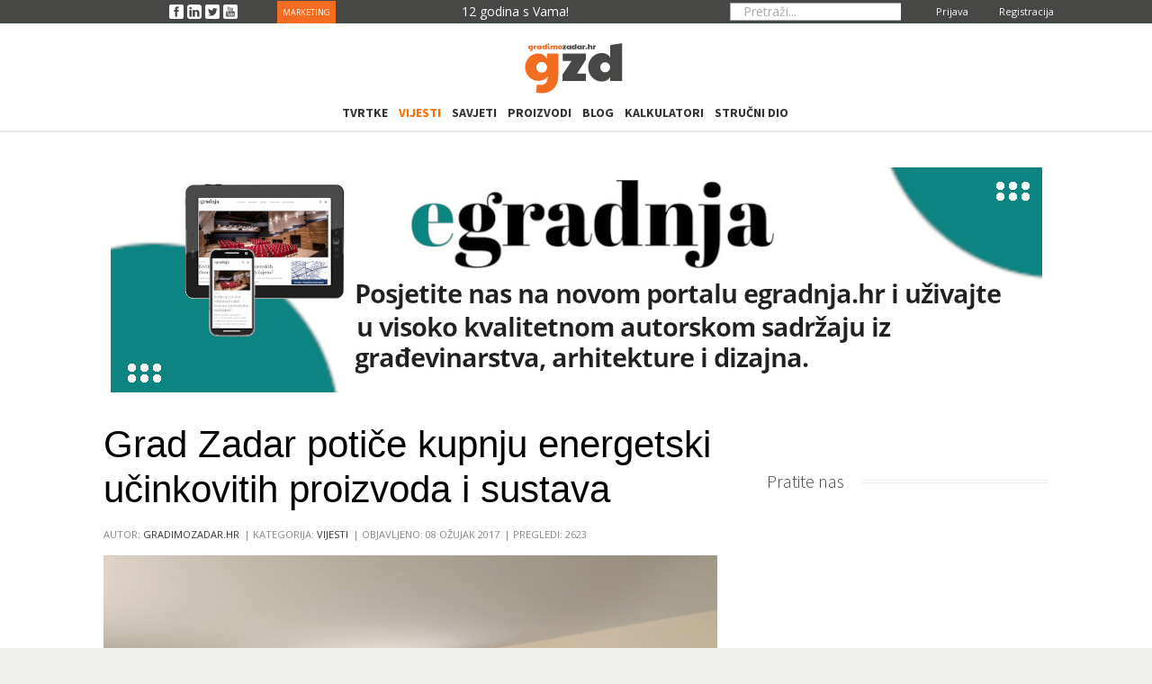

--- FILE ---
content_type: text/html; charset=utf-8
request_url: https://www.gradimozadar.hr/vijesti-gradevina/1071-grad-zadar-potice-kupnju-energetski-ucinkovitih-proizvoda-i-uredaja
body_size: 9170
content:
<!DOCTYPE html><html
xmlns="http://www.w3.org/1999/xhtml" xml:lang="hr-hr" lang="hr-hr" dir="ltr"><head><meta
http-equiv="X-UA-Compatible" content="IE=edge"><meta
name="viewport" content="width=device-width, initial-scale=1.0" /><meta
charset="utf-8" /><base
href="https://www.gradimozadar.hr/vijesti-gradevina/1071-grad-zadar-potice-kupnju-energetski-ucinkovitih-proizvoda-i-uredaja" /><meta
name="keywords" content="energetska, učinkovitost, izolacija, fasada, uređaji" /><meta
name="robots" content="index, follow" /><meta
name="author" content="gradimozadar.hr" /><meta
name="description" content="Grad Zadar potiče kupnju energetski učinkovitih proizvoda i uređaja" /><title>Grad Zadar potiče kupnju energetski učinkovitih proizvoda i sustava</title><link
href="https://www.gradimozadar.hr/component/search/?Itemid=841&amp;catid=86&amp;id=1071&amp;format=opensearch" rel="search" title="Traži gradimozadar.hr" type="application/opensearchdescription+xml" /><link
href="/templates/jm-computers-electronics-store/cache/jmf_203404a2e60ee30a07441030ac71f9e2.css?v=1713624972" rel="stylesheet" /><link
href="//fonts.googleapis.com/css?family=Open+Sans" rel="stylesheet" /><link
href="//fonts.googleapis.com/css?family=Source+Sans+Pro:400,300,700" rel="stylesheet" /><link
href="//maxcdn.bootstrapcdn.com/font-awesome/4.3.0/css/font-awesome.min.css" rel="stylesheet" /><style>div.mod_search314 input[type="search"]{ width:auto; }		.dj-hideitem { display: none !important; }

		#dj-megamenu141mobile { display: none; }
		@media (max-width: 979px) {
			#dj-megamenu141, #dj-megamenu141sticky, #dj-megamenu141placeholder { display: none; }
			#dj-megamenu141mobile { display: block; }
		}
	div.mod_search481 input[type="search"]{ width:auto; }</style> <script type="application/json" class="joomla-script-options new">{"csrf.token":"ceafcfd2fb952d2561aebc433922f348","system.paths":{"root":"","base":""},"system.keepalive":{"interval":300000,"uri":"\/component\/ajax\/?format=json"}}</script> <script src="/media/jui/js/jquery.min.js?884e6fcd20a024f3a1b3eee27e1e69e7"></script> <script src="/templates/jm-computers-electronics-store/cache/jmf_81aabcffdc156fb1549dcbca65ac6435.js?v=1665923411"></script> <script src="/modules/mod_djmegamenu/assets/js/jquery.djmegamenu.js" defer></script> <script src="/modules/mod_djmegamenu/assets/js/jquery.djmobilemenu.js" defer></script> <script>jQuery(function($){ initTooltips(); $("body").on("subform-row-add", initTooltips); function initTooltips (event, container) { container = container || document;$(container).find(".hasTooltip").tooltip({"html": true,"container": "body"});} });jQuery(window).on('load',  function() {
				new JCaption('img.caption');
			});
		jQuery(function($) {
			SqueezeBox.initialize({});
			initSqueezeBox();
			$(document).on('subform-row-add', initSqueezeBox);

			function initSqueezeBox(event, container)
			{
				SqueezeBox.assign($(container || document).find('a.modal').get(), {
					parse: 'rel'
				});
			}
		});

		window.jModalClose = function () {
			SqueezeBox.close();
		};

		// Add extra modal close functionality for tinyMCE-based editors
		document.onreadystatechange = function () {
			if (document.readyState == 'interactive' && typeof tinyMCE != 'undefined' && tinyMCE)
			{
				if (typeof window.jModalClose_no_tinyMCE === 'undefined')
				{
					window.jModalClose_no_tinyMCE = typeof(jModalClose) == 'function'  ?  jModalClose  :  false;

					jModalClose = function () {
						if (window.jModalClose_no_tinyMCE) window.jModalClose_no_tinyMCE.apply(this, arguments);
						tinyMCE.activeEditor.windowManager.close();
					};
				}

				if (typeof window.SqueezeBoxClose_no_tinyMCE === 'undefined')
				{
					if (typeof(SqueezeBox) == 'undefined')  SqueezeBox = {};
					window.SqueezeBoxClose_no_tinyMCE = typeof(SqueezeBox.close) == 'function'  ?  SqueezeBox.close  :  false;

					SqueezeBox.close = function () {
						if (window.SqueezeBoxClose_no_tinyMCE)  window.SqueezeBoxClose_no_tinyMCE.apply(this, arguments);
						tinyMCE.activeEditor.windowManager.close();
					};
				}
			}
		};
		
	(function(){
		var cb = function() {
			var add = function(css) {
				var l = document.createElement('link'); l.rel = 'stylesheet';
				l.href = css;
				var h = document.getElementsByTagName('head')[0]; h.appendChild(l);
			}
			add('/media/djextensions/css/animate.min.css');
			add('/media/djextensions/css/animate.ext.css');
		};
		var raf = requestAnimationFrame || mozRequestAnimationFrame || webkitRequestAnimationFrame || msRequestAnimationFrame;
		if (raf) raf(cb);
		else window.addEventListener('load', cb);
	})();</script> <script type="application/ld+json">{
    "@context": "https:\/\/schema.org",
    "@type": "WebSite",
    "url": "https:\/\/www.gradimozadar.hr",
    "potentialAction": {
        "@type": "SearchAction",
        "target": "https:\/\/www.gradimozadar.hr\/index.php?option=com_search&searchphrase=all&searchword={search_term}",
        "query-input": "required name=search_term"
    }
}</script> <script type="application/ld+json">{
    "@context": "https:\/\/schema.org",
    "@type": "Article",
    "mainEntityOfPage": {
        "@type": "WebPage",
        "@id": "https:\/\/www.gradimozadar.hr\/"
    },
    "headline": "Grad Zadar poti\u010de kupnju energetski u\u010dinkovitih proizvoda i sustava",
    "description": "\r\n\r\nGrad Zadar osniva Lokalnu potro&scaron;a\u010dku grupu Zadar koja \u0107e gra\u0111anima osigurati kupovinu energetski u\u010dinkovitih...\r\n\r\n\r\n\r\n\r\n\r\n\r\n{author} \r\n{plgContentF2cEditArticleButton}{\/plgContentF2cEditArticleButton}  \r\n{\/author}\r\n\r\n{user 363} \r\n{plgContentF2cEditArticleButton}{\/plgContentF2cEditArticleButton}  \r\n{\/user}\r\n\r\n\r\n\r\n\r\n\r\n\r\n\r\n\r\n\r\n\r\n\r\n\r\n\r\n                       \r\n                       \r\n                                \r\n                                \r\n                                \r\n  ",
    "inLanguage": "hr-HR",
    "interactionCount": "2623",
    "datePublished": "2017-03-08T21:54:07+01:00",
    "dateCreated": "2017-03-08T22:17:17+01:00",
    "dateModified": "2018-03-29T17:16:41+02:00",
    "author": {
        "@type": "Person",
        "name": "gradimozadar.hr"
    }
}</script> <meta
property="og:title" content="Grad Zadar potiče kupnju energetski učinkovitih proizvoda i sustava" /><meta
property="og:url" content="https://www.gradimozadar.hr/vijesti-gradevina/1071-grad-zadar-potice-kupnju-energetski-ucinkovitih-proizvoda-i-uredaja" /><meta
property="og:type" content="article" /><meta
property="og:image" content="https://www.gradimozadar.hr/images/stories/com_form2content/p1/f934/Viessmann.jpg" /><meta
property="og:description" content="Grad Zadar potiče kupnju energetski učinkovitih proizvoda i uređaja" /><meta
property="og:site_name" content="gradimozadar.hr" /><meta
property="fb:app_id" content="239595516237090" /><link
href="https://www.gradimozadar.hr/images/favicon-t.ico" rel="Shortcut Icon" /> <script>(function(i,s,o,g,r,a,m){i['GoogleAnalyticsObject']=r;i[r]=i[r]||function(){
  (i[r].q=i[r].q||[]).push(arguments)},i[r].l=1*new Date();a=s.createElement(o),
  m=s.getElementsByTagName(o)[0];a.async=1;a.src=g;m.parentNode.insertBefore(a,m)
  })(window,document,'script','//www.google-analytics.com/analytics.js','ga');

  ga('create', 'UA-25768060-1', 'auto');
  ga('send', 'pageview');</script> <meta
name="msvalidate.01" content="8C981A57B613730224022CE0DFB59B13" /><meta
name="yandex-verification" content="fd4ff18dab9c9ebf" /><meta
name="yandex-verification" content="ed767e58d59dafef" /> <script data-ad-client="ca-pub-4972003462137702" async src="https://pagead2.googlesyndication.com/pagead/js/adsbygoogle.js"></script>  <script>!function(f,b,e,v,n,t,s)
{if(f.fbq)return;n=f.fbq=function(){n.callMethod?
n.callMethod.apply(n,arguments):n.queue.push(arguments)};
if(!f._fbq)f._fbq=n;n.push=n;n.loaded=!0;n.version='2.0';
n.queue=[];t=b.createElement(e);t.async=!0;
t.src=v;s=b.getElementsByTagName(e)[0];
s.parentNode.insertBefore(t,s)}(window, document,'script',
'https://connect.facebook.net/en_US/fbevents.js');
fbq('init', '1052675661447439');
fbq('track', 'PageView');</script> <noscript><img
height="1" width="1" style="display:none"
src="https://www.facebook.com/tr?id=1052675661447439&ev=PageView&noscript=1" title="tr?id=1052675661447439&amp;ev=PageView&amp;noscript=1" alt="tr?id=1052675661447439&amp;ev=PageView&amp;noscript=1 Grad Zadar potiče kupnju energetski učinkovitih proizvoda i sustava"
/></noscript> <script async src="https://www.googletagmanager.com/gtag/js?id=G-L69Z5MFYJH"></script> <script>window.dataLayer = window.dataLayer || [];
  function gtag(){dataLayer.push(arguments);}
  gtag('js', new Date());

  gtag('config', 'G-L69Z5MFYJH');</script> </head><body
class="fixed  off-canvas-right"><div
id="jm-allpage"><div
id="jm-page"><div
id="jm-offcanvas"><div
id="jm-offcanvas-toolbar">
<a
class="toggle-nav close-menu"><span
class="icon-remove"></span></a></div><div
id="jm-offcanvas-content" class="jm-offcanvas"></div></div><section
id="jm-upper-top" class="upper-top  visible-desktop" style=""><div
class="container-fluid" style="    height: 25px;"><div
class="row-fluid jm-flexiblock jm-upper-top"><div
class="span2"  data-default="span2" data-xtablet="span12" data-tablet="span100" data-mobile="span100"><div
class="jm-module-raw "><div
class="custom"  ><div><span> <a
href="https://www.facebook.com/GradimoZadar" target="_blank" rel="noopener noreferrer"> <img
title="gradimozadar.hr" src="/templates/jm-job-listings/images/icons/social-top/facebook-3-16.png" alt="gradimozadar.hr" width="auto" height="auto" /> </a> </span> <span> <a
href="https://www.linkedin.com/company/gradimozadar-hr" target="_blank" rel="noopener noreferrer"> <img
title="gradimozadar.hr" src="/templates/jm-job-listings/images/icons/social-top/linkedin-6-16.png" alt="gradimozadar.hr" width="auto" height="auto" /></a> </span> <span> <a
href="https://twitter.com/GradimoZadar" target="_blank" rel="noopener noreferrer"> <img
title="gradimozadar.hr" src="/templates/jm-job-listings/images/icons/social-top/twitter-3-16.png" alt="gradimozadar.hr" width="auto" height="auto" /></a> </span> <span> <a
href="https://www.youtube.com/channel/UCW5uVm5fYiSlUt4LvyhViCw" target="_blank" rel="noopener noreferrer"> <img
title="gradimozadar.hr" src="/templates/jm-job-listings/images/icons/social-top/youtube-3-16.png" alt="gradimozadar.hr" width="auto" height="auto" /></a> </span></div></div></div></div><div
class="span2"  data-default="span2" data-xtablet=" span6 hidden-xtablet " data-tablet=" span50 hidden-tablet " data-mobile=" span50 hidden-mobile "><div
class="jm-module-raw "><div
class="custom"  >
<p><span> <a
style="font-size: 9px; color: white; margin-right: 75px; background: #f36c21; padding: 6px;" href="/marketing">MARKETING</a> </span></p></div></div></div><div
class="span2"  data-default="span2" data-xtablet=" span4 hidden-xtablet " data-tablet=" span50 hidden-tablet " data-mobile=" span50 hidden-mobile "><div
class="jm-module-raw "><div
class="custom"  >
<p><span
style="cursor: pointer; color: #ffffff; margin-top: 1px; display: block;">12 godina s Vama!</span></p></div></div></div><div
class="span2"  data-default="span2" data-xtablet=" span4 hidden-xtablet " data-tablet=" span50 hidden-tablet " data-mobile=" span50 hidden-mobile "></div><div
class="span2"  data-default="span2" data-xtablet=" span4 hidden-xtablet " data-tablet=" span50 hidden-tablet " data-mobile=" span50 hidden-mobile "><div
class="jm-module-raw  top-bar-butt trazi"><div
class="search top-bar-butt trazi mod_search314"><form
action="/vijesti-gradevina" method="post" class="form-inline" role="search">
<label
for="mod-search-searchword314" class="element-invisible">Pretraži...</label> <input
name="searchword" id="mod-search-searchword314" maxlength="200"  class="inputbox search-query input-medium" type="search" size="50" placeholder="Pretraži..." />		<input
type="hidden" name="task" value="search" />
<input
type="hidden" name="option" value="com_search" />
<input
type="hidden" name="Itemid" value="841" /></form></div></div></div><div
class="span2"  data-default="span2" data-xtablet=" span3 hidden-xtablet " data-tablet=" span50 hidden-tablet " data-mobile=" span50 hidden-mobile "><div
class="jm-module-raw "><div
class="custom"  ><div
style="color: #fff; margin-top: 0px; margin-right: 14px;"><span><a
style="color: white; font-size: 11px;" href="/kreiraj-racun"> Registracija</a></span></div></div></div><div
class="jm-module-raw "><div
class="custom"  ><div
style="color: #fff; margin-top: 0px; margin-right: 14px;"><span><a
style="color: white; font-size: 11px;" href="/obrazac-za-prijavu?lang=en"> Prijava</a></span></div></div></div></div></div></div></section><header
id="jm-bar" class=""><div
id="jm-bar-in" class="container-fluid" style="white-space: nowrap;width: 120px;"><div
id="jm-bar-left" class="pull-left clearfix"><div
id="jm-logo-sitedesc" class="pull-left" style="width: 115px;display: contents;"><div
id="jm-logo">
<a
href="https://www.gradimozadar.hr/" >
<img
style="pointer-events: none;" src="https://www.gradimozadar.hr/images/logo5.gif" title="logo5" alt="gradimozadar.hr" />
</a></div></div></div></div><div
class="eg-top-menu-mobile-button-main""><div
id="eg-top-menu-button" class="pull-right "><div
class="jm-module-raw responsive-menu-01 "><div
id="dj-megamenu141mobileWrap" class="responsive-menu-01 "></div></div></div></div></header><div
id="jm-djmenu" class=""><div
id="jm-djmenu-in" class="container-fluid"><div
class="clearfix"><div
class="jm-module-raw "><ul
id="dj-megamenu141" class="dj-megamenu dj-megamenu-override " data-options='{"wrap":"jm-top-menu-in","animIn":"fadeInUp","animOut":"fadeOutDown","animSpeed":"fast","delay":"0","event":"mouseenter","fixed":"1","offset":"0","theme":"override","direction":"ltr"}' data-trigger="979"><li
class="dj-up itemid1815 first"><a
class="dj-up_a  " href="/imenik-gradevinska-poduzeca-obrti" ><span >Tvrtke</span></a></li><li
class="dj-up itemid475 active"><a
class="dj-up_a active " href="/vijesti-gradevina" ><span >Vijesti</span></a></li><li
class="dj-up itemid814"><a
class="dj-up_a  " href="https://www.gradimozadar.hr/pitanja-citatelja" ><span >Savjeti</span></a></li><li
class="dj-up itemid583"><a
class="dj-up_a  " href="/proizvodi-i-materijali" ><span >Proizvodi</span></a></li><li
class="dj-up itemid1616"><a
class="dj-up_a  " href="/kolumne" ><span >Blog</span></a></li><li
class="dj-up itemid2730"><a
class="dj-up_a  " href="/strucni-dio/kalkulatori" ><span >Kalkulatori</span></a></li><li
class="dj-up itemid651 parent"><a
class="dj-up_a  " href="/strucni-dio" ><span
class="dj-drop" >Stručni dio</span></a><div
class="dj-subwrap  single_column subcols1"><div
class="dj-subwrap-in" style="width:200px;"><div
class="dj-subcol" style="width:200px"><ul
class="dj-submenu"><li
class="itemid788 first"><a
href="/strucni-dio/dokumentacija-na-gradilistu" >Dokumentacija na gradilištu</a></li><li
class="itemid2731"><a
href="/strucni-dio/normativi" >Normativi</a></li></ul></div><div
style="clear:both;height:0"></div></div></div></li></ul><div
id="dj-megamenu141mobile" class="dj-megamenu-offcanvas dj-megamenu-offcanvas-light ">
<span
class="dj-mobile-open-btn"><i
class="fa fa-bars"></i></span><aside
class="dj-offcanvas dj-offcanvas-light " data-effect="3"><div
class="dj-offcanvas-top">
<span
class="dj-offcanvas-close-btn"><i
class="fa fa-close"></i></span></div><div
class="dj-offcanvas-modules"><div
class="moduletable top-bar-butt trazi"><div
class="search top-bar-butt trazi mod_search481"><form
action="/vijesti-gradevina" method="post" class="form-inline" role="search">
<label
for="mod-search-searchword481" class="element-invisible">Pretraži...</label> <input
name="searchword" id="mod-search-searchword481" maxlength="200"  class="inputbox search-query input-medium" type="search" size="50" placeholder="Pretraži...  " />		<input
type="hidden" name="task" value="search" />
<input
type="hidden" name="option" value="com_search" />
<input
type="hidden" name="Itemid" value="841" /></form></div></div></div><div
class="dj-offcanvas-content"><ul
class="dj-mobile-nav dj-mobile-light "><li
class="dj-mobileitem itemid-1815"><a
href="/imenik-gradevinska-poduzeca-obrti" >Tvrtke</a></li><li
class="dj-mobileitem itemid-475 current active"><a
href="/vijesti-gradevina" >Vijesti</a></li><li
class="dj-mobileitem itemid-814"><a
href="https://www.gradimozadar.hr/pitanja-citatelja" >Savjeti</a></li><li
class="dj-mobileitem itemid-583"><a
href="/proizvodi-i-materijali" >Proizvodi</a></li><li
class="dj-mobileitem itemid-1616"><a
href="/kolumne" >Blog</a></li><li
class="dj-mobileitem itemid-2730"><a
href="/strucni-dio/kalkulatori" >Kalkulatori</a></li><li
class="dj-mobileitem itemid-651 deeper parent"><a
href="/strucni-dio" >Stručni dio</a><ul
class="dj-mobile-nav-child"><li
class="dj-mobileitem itemid-788"><a
href="/strucni-dio/dokumentacija-na-gradilistu" >Dokumentacija na gradilištu</a></li><li
class="dj-mobileitem itemid-2731"><a
href="/strucni-dio/normativi" >Normativi</a></li></ul></li></ul></div></aside></div></div></div></div></div><div
id="jm-system-message"><div
class="container-fluid"><div
id="system-message-container"></div></div></div><section
id="jm-header-b" class=""><div
id="jm-header-in-b" class="container-fluid"><div
class="jm-module  header-home hxidden-phone"><div
class="jm-module-in"><div
class="jm-module-content clearfix notitle"><div
class="bannergroup header-home hxidden-phone"><div
class="banneritem">
<a
href="/component/banners/click/161" target="_blank" rel="noopener noreferrer"
title="egradnja">
<img
src="https://www.gradimozadar.hr/images/banner/header/egradnja-banner-3.jpg" title="egradnja-banner-3"
alt="egradnja"
/>
</a><div
class="clr"></div></div></div></div></div></div></div></section><div
id="jm-main"><div
class="container-fluid"><div
class="row-fluid"><div
id="jm-content" class="span8" data-xtablet="span12" data-tablet="span12" data-mobile="span12"><main
id="jm-maincontent"><div
class="item-page" itemscope itemtype="https://schema.org/Article"><meta
itemprop="inLanguage" content="hr-HR" /><div
class="page-header"><h1 class="naslov-a" itemprop="headline">
Grad Zadar potiče kupnju energetski učinkovitih proizvoda i sustava</h1></div><dl
class="article-info muted"><dt
class="article-info-term">
Detalji</dt><dd
class="createdby" itemprop="author" itemscope itemtype="https://schema.org/Person">
Autor: <a
href="/kontakt" itemprop="url"><span
itemprop="name">gradimozadar.hr</span></a></dd><dd
class="category-name">
Kategorija: <a
href="/vijesti-gradevina" itemprop="genre">Vijesti</a></dd><dd
class="published">
<span
class="icon-calendar" aria-hidden="true"></span>
<time
datetime="2017-03-08T21:54:07+01:00" itemprop="datePublished">
Objavljeno: 08 Ožujak 2017				</time></dd><dd
class="hits">
<span
class="icon-eye-open" aria-hidden="true"></span><meta
itemprop="interactionCount" content="UserPageVisits:2623" />
Pregledi: 2623</dd></dl><div
itemprop="articleBody"><div
style="position:relative;"><div
class="article-bod">
<img src="/images/stories/com_form2content/p1/f934/Viessmann.jpg" title="Viessmann" align="left" alt="Grad Zadar potiče kupnju energetski učinkovitih proizvoda i sustava" itemprop="image" /></div><br/><div
class="f2c-novosti-main-frame" style="position: relative;"><div
class="f2c-novosti-autor-foto-image"><div
class="pull-left hidden-phone"></div><div
class="f2c-novost-autor-foto-image-foto">
<span>Foto: </span>Viessmann</div></div><div
class="f2c-novosti-main-image"><div
class="f2c-novosti-gallery-tumb"></div></div></div><div><div
class="f2c-novosti-intro-text">Grad Zadar osniva Lokalnu potro&scaron;ačku grupu Zadar koja će građanima osigurati kupovinu energetski učinkovitih proizvoda i sustava po trži&scaron;no povoljnijim uvjetima<br
/></div><div
class="f2c-novosti-main-text"><div
style="text-align: justify;"><div>Raspisan je Javni poziv svim zainteresiranim instalaterima i trgovcima sustava za grijanje i hlađenje te ostalih kućanskih uređaja i izolacijskih materijala za uključivanje u EU projekt FIESTA putem Lokalne potrošačke grupe Zadar.<br
/><br
/><div>Lokalnu potrošačku grupu Zadar čine instalateri i trgovci koji će građanima omogućiti ostvarivanje kupovine po ponuđenim povoljnijim uvjetima: sustava za grijanje i hlađenje i kućanskih uređaja A+++ energetskog razreda, sustava obnovljivih izvora energije, izolacijskih materijala i usluga za poticanje mjera energetske učinkovitosti (postavljanje toplinske izolacije vanjske ovojnice, ugradnja energetski učinkovite stolarije, ugradnja sustava za grijanje i hlađenje A+++ energetskog razreda i sustava obnovljivih izvora energije).<br
/><br
/>Instalateri i trgovci se mogu uključiti u Lokalnu potrošačku grupu Zadar potpisivanjem obrasca Iskaza interesa koji se može preuzeti na Internet stranici Grada Zadra, www.grad-zadar.hr ili osobno u prostorijama Grada Zadra, Upravni odjel za prostorno uređenje i graditeljstvo, Brne Krnarutića 13/III, soba 20 i 21.</div></div>
<br
/>Upravni odjel za prostorno uređenje i graditeljstvo Grada Zadra objavio je ovaj javni poziv u sklopu EU projekta FIESTA – Families Intelligent Energy Saving Targeted Actions (Promicanje inteligentnih energetskih ušteda u obiteljima) <br
/><br
/></div><div><div
style="font-size: 12.16px; border: 1px dashed #242627; padding: 15px; border-radius: 19px 0px 0px; text-align: justify;"><div
style="text-align: justify;"></div><div
style="font-size: 12.16px; text-align: justify;">Uključivanjem u Lokalnu potrošačku grupu Zadar, Grad Zadar će instalaterima i trgovcima omogućiti promociju putem:<br
/>-Internet stranice Grada Zadra www.grad-zadar.hr <br
/><div>-Facebook stranice ''FIESTA projekt – Zadar''</div><div>-radionica, događanja i promotivnih predstavljanja Projekta</div><div>-medija u okviru informiranja o projektnim aktivnostima.</div></div></div><div
style="text-align: justify;"><br
/>Sve dodatne informacije u svezi Javnog poziva mogu se dobiti telefonski na 023/208-043 i 023/208-054, na e-mail: <span
id="cloak6068ca63d4c92fa2d3f743a36b3b89d7">Ova e-mail adresa je zaštićena od spambota. Potrebno je omogućiti JavaScript da je vidite.</span><script type='text/javascript'>document.getElementById('cloak6068ca63d4c92fa2d3f743a36b3b89d7').innerHTML = '';
				var prefix = '&#109;a' + 'i&#108;' + '&#116;o';
				var path = 'hr' + 'ef' + '=';
				var addy6068ca63d4c92fa2d3f743a36b3b89d7 = 'gr&#97;d&#105;t&#101;ljstv&#111;' + '&#64;';
				addy6068ca63d4c92fa2d3f743a36b3b89d7 = addy6068ca63d4c92fa2d3f743a36b3b89d7 + 'gr&#97;d-z&#97;d&#97;r' + '&#46;' + 'hr';
				var addy_text6068ca63d4c92fa2d3f743a36b3b89d7 = 'gr&#97;d&#105;t&#101;ljstv&#111;' + '&#64;' + 'gr&#97;d-z&#97;d&#97;r' + '&#46;' + 'hr';document.getElementById('cloak6068ca63d4c92fa2d3f743a36b3b89d7').innerHTML += '<a ' + path + '\'' + prefix + ':' + addy6068ca63d4c92fa2d3f743a36b3b89d7 + '\'>'+addy_text6068ca63d4c92fa2d3f743a36b3b89d7+'<\/a>';</script> ili osobno u prostorijama Grada Zadra, Upravni odjel za prostorno uređenje i graditeljstvo, Brne Krnarutića 13/3, soba 20 i 21.</div><div
style="text-align: justify;">Rok za prijavu je 5. svibnja 2017. godine.<br
/><br
/></div>
Više informacija saznajte ovdje: <a
href="http://www.grad-zadar.hr/vijest/opce-vijesti-28/grad-zadar-poziva-instalatere-i-trgovce-energetski-ucinkovitih-sustava-kucanskih-uredaja-i-izolacijskih-materijala-na-prijavu-na-javni-poziv-3684.html" target="_blank" rel="noopener noreferrer">Grad Zadar</a></div></div></div><div
class="f2c-googleads-468-60"><div
class="moduletable hidden-phone"><div
class="bannergroup hidden-phone"><div
class="banneritem"><div
class="google-468-60"><script async src="//pagead2.googlesyndication.com/pagead/js/adsbygoogle.js"></script> 
<ins
class="adsbygoogle"
style="display:inline-block;width:468px;height:60px"
data-ad-client="ca-pub-4972003462137702"
data-ad-slot="4061045825"></ins> <script>(adsbygoogle = window.adsbygoogle || []).push({});</script> </div><div
class="clr"></div></div></div></div></div></div><div
style="display:none;"><dt>Publisher:</dt><dd
itemprop="publisher" itemtype="http://schema.org/Organization" itemscope="">
<span
itemprop="name">gradimozadar.hr</span>
<a
itemprop="url" href="https://www.gradimozadar.hr">
<img
itemprop="logo" src="https://www.gradimozadar.hr/images/grzd-1.png" height="1px" title="gzd" alt="gzd" height="0" width="0" /></a></dd></div></div><ul
class="pager pagenav"><li
class="previous">
<a
class="hasTooltip" title="Započele radionice o energetskoj obnovi" aria-label="Prethodni članak: Započele radionice o energetskoj obnovi" href="/vijesti-gradevina/1072-zapocele-radionice-o-energetskoj-obnovi" rel="prev">
<span
class="icon-chevron-left" aria-hidden="true"></span> <span
aria-hidden="true">Pret</span>		</a></li><li
class="next">
<a
class="hasTooltip" title="Novi Bosch mikroskener BML050 za interaktivnu lasersku projekciju" aria-label="Sljedeći članak: Novi Bosch mikroskener BML050 za interaktivnu lasersku projekciju" href="/vijesti-gradevina/1069-novi-bosch-mikroskener-bml050-za-interaktivnu-lasersku-projekciju" rel="next">
<span
aria-hidden="true">Sljedeće</span> <span
class="icon-chevron-right" aria-hidden="true"></span>		</a></li></ul></div></main></div><aside
id="jm-right" class="sticky-eg-right span4" data-xtablet="span12 first-span" data-tablet="span12 first-span" data-mobile="span12 first-span"><div
class=""><div
class="jm-module  hidden-phonex"><div
class="jm-module-in"><div
class="jm-module-content clearfix notitle"><div
class="bannergroup hidden-phonex"></div></div></div></div><div
class="jm-module "><div
class="jm-module-in"><div
class="jm-title-wrap"><h3 class="jm-title "><span>Pratite</span> nas</h3></div><div
class="jm-module-content clearfix "><div
class="custom"  ><div
style="text-align: center;">
<p></p> <script src="https://platform.linkedin.com/in.js" type="text/javascript">lang: en_US</script> <script type="IN/FollowCompany" data-id="3045354" data-counter="bottom"></script> 
<span></span></p></div></div></div></div></div><div
class="jm-module "><div
class="jm-module-in"><div
class="jm-module-content clearfix notitle"><div
class="bannergroup"><div
class="banneritem"><div
id="slide_banner_google" class="google-468-60"><script async src="//pagead2.googlesyndication.com/pagead/js/adsbygoogle.js"></script> 
<ins
class="adsbygoogle"
style="display:block"
data-ad-client="ca-pub-4972003462137702"
data-ad-slot="7456978626"
data-ad-format="auto"></ins> <script>(adsbygoogle = window.adsbygoogle || []).push({});</script> </div><div
class="clr"></div></div></div></div></div></div></div></aside></div></div></div><section
id="jm-footer-mod" class=" jm-footer"><div
class="container-fluid"><div
id="jm-footer-mod-in"><div
class="row-fluid jm-flexiblock jm-footer-es"><div
class="span4"  data-default="span4" data-wide="span4" data-normal="span4" data-xtablet="span4" data-tablet="span50" data-mobile="span50"><div
class="jm-module color-ms-3 za-footer"><div
class="jm-module-in"><div
class="jm-title-wrap"><h3 class="jm-title "><span>gzd</span></h3></div><div
class="jm-module-content clearfix "><div
class="customcolor-ms-3 za-footer"  >
<p></p><div
class="jm-footer-contact" style="font-size: 12px; color: #929292 !important;"><span
class="jm-subtitle">www.gradimozadar.hr</span></div><div
class="jm-footer-contact">T&amp;S d.o.o. Zadar</div><div
class="jm-footer-contact">Petra Kasandrića 1/A</div><div
class="jm-footer-contact">23000 Zadar<br
/>Hrvatska</div><div
class="jm-footer-contact">Tel : +385 (98) 565 572</div><div
class="jm-footer-contact"><span
class="jm-description"> Email : <span
style="display: inline-flex;"> <span
id="cloak3bc50751a2797ef4855de99ba8428db9">Ova e-mail adresa je zaštićena od spambota. Potrebno je omogućiti JavaScript da je vidite.</span><script type='text/javascript'>document.getElementById('cloak3bc50751a2797ef4855de99ba8428db9').innerHTML = '';
				var prefix = '&#109;a' + 'i&#108;' + '&#116;o';
				var path = 'hr' + 'ef' + '=';
				var addy3bc50751a2797ef4855de99ba8428db9 = '&#105;nf&#111;' + '&#64;';
				addy3bc50751a2797ef4855de99ba8428db9 = addy3bc50751a2797ef4855de99ba8428db9 + 'gr&#97;d&#105;m&#111;z&#97;d&#97;r' + '&#46;' + 'hr';
				var addy_text3bc50751a2797ef4855de99ba8428db9 = '&#105;nf&#111;' + '&#64;' + 'gr&#97;d&#105;m&#111;z&#97;d&#97;r' + '&#46;' + 'hr';document.getElementById('cloak3bc50751a2797ef4855de99ba8428db9').innerHTML += '<a ' + path + '\'' + prefix + ':' + addy3bc50751a2797ef4855de99ba8428db9 + '\'>'+addy_text3bc50751a2797ef4855de99ba8428db9+'<\/a>';</script></span><br
/> </span></div></div></div></div></div></div><div
class="span4"  data-default="span4" data-wide="span4" data-normal="span4" data-xtablet="span4" data-tablet="span50" data-mobile="span50"><div
class="jm-module  white-ms color-ms-3 za-footer"><div
class="jm-module-in"><div
class="jm-title-wrap"><h3 class="jm-title "><span>Tvrtka</span></h3></div><div
class="jm-module-content clearfix "><ul
class="nav menu mod-list"><li
class="item-804"><a
href="/kontakt" >Kontakt</a></li><li
class="item-805"><a
href="/o-nama" >O nama</a></li><li
class="item-807"><a
href="/marketing" >Marketing</a></li><li
class="item-2146"><a
href="/pravila-privatnosti" >Pravila privatnosti</a></li></ul></div></div></div></div><div
class="span4"  data-default="span4" data-wide="span4" data-normal="span4" data-xtablet="span4" data-tablet="span100 first-span" data-mobile="span100 first-span"><div
class="jm-module  white-ms color-ms-3 za-footer"><div
class="jm-module-in"><div
class="jm-title-wrap"><h3 class="jm-title "><span>Istraži</span></h3></div><div
class="jm-module-content clearfix "><ul
class="nav menu mod-list"><li
class="item-810"><a
href="/magazin-gradimozadar" >Magazin</a></li><li
class="item-811"><a
href="/usluge-gradnja-zadar" >Pronađi usluge</a></li><li
class="item-812"><a
href="https://www.gradimozadar.hr/pitanja-citatelja" >Postavi pitanje</a></li><li
class="item-3046"><a
href="https://egradnja.hr" >egradnja.hr</a></li></ul></div></div></div></div></div></div></div>
<p
id="jm-back-top" class="footer-mod"><a
id="backtotop" href="#"><span>&nbsp;</span></a></p></section><div
id="jm-footer-mod" class=" jm-footer"><div
class="container-fluid"><div
id="jm-footer-mod-in"><div
class="row-fluid jm-flexiblock jm-footer"><div
class="span12"  data-default="span12" data-wide="span12" data-normal="span12" data-xtablet="span12" data-tablet="span100" data-mobile="span100"><div
class="jm-module  hidden-desktop hidden-tablet"><div
class="jm-module-in"><div
class="jm-module-content clearfix notitle"><form
action="https://www.gradimozadar.hr/vijesti-gradevina" method="post" id="login-form" class="form-inline"><div
class="userdata"><div
id="form-login-username" class="control-group"><div
class="controls"><div
class="input-prepend">
<span
class="add-on">
<span
class="icon-user hasTooltip" title="Korisničko ime"></span>
<label
for="modlgn-username" class="element-invisible">Korisničko ime</label>
</span>
<input
id="modlgn-username" type="text" name="username" class="input-small" tabindex="0" size="18" placeholder="Korisničko ime" /></div></div></div><div
id="form-login-password" class="control-group"><div
class="controls"><div
class="input-prepend">
<span
class="add-on">
<span
class="icon-lock hasTooltip" title="Lozinka">
</span>
<label
for="modlgn-passwd" class="element-invisible">Lozinka							</label>
</span>
<input
id="modlgn-passwd" type="password" name="password" class="input-small" tabindex="0" size="18" placeholder="Lozinka" /></div></div></div><div
id="form-login-remember" class="control-group checkbox">
<label
for="modlgn-remember" class="control-label">Zapamti me</label> <input
id="modlgn-remember" type="checkbox" name="remember" class="inputbox" value="yes"/></div><div
id="form-login-submit" class="control-group"><div
class="controls">
<button
type="submit" tabindex="0" name="Submit" class="btn btn-primary login-button">Prijava</button></div></div><ul
class="unstyled"><li>
<a
href="/registracija">
Kreiraj korisnički račun <span
class="icon-arrow-right"></span></a></li><li>
<a
href="/profil-korisnika?view=remind">
Zaboravili ste korisničko ime?</a></li><li>
<a
href="/profil-korisnika?view=reset">
Zaboravili ste lozinku?</a></li></ul>
<input
type="hidden" name="option" value="com_users" />
<input
type="hidden" name="task" value="user.login" />
<input
type="hidden" name="return" value="aW5kZXgucGhwP0l0ZW1pZD00NzA=" />
<input
type="hidden" name="ceafcfd2fb952d2561aebc433922f348" value="1" /></div></form></div></div></div></div></div></div></div>
<p
id="jm-back-top" class="footer-mod"><a
id="backtotop" href="#"><span>&nbsp;</span></a></p></div><footer
id="jm-footer" class=""><div
class="container-fluid clearfix jm-footer"><div
id="jm-footer-in" class="row-fluid"><div
id="jm-footer-left" class="span4 pull-left "><div
id="jm-copyrights"><div
class="custom"  >
<p>Specijalizirani web portal za gradnju, arhitekturu, uređenje i energetsku učinkovitost.</p></div></div></div><div
id="jm-footer-center" class="span4 pull-left "><div
class="custom"  >
<p
class="jm-icons"><a
href="https://www.facebook.com/GradimoZadar" target="_blank" class="jm-facebook" rel="noopener noreferrer"></a> <a
href="https://www.linkedin.com/company/gradimozadar-hr" target="_blank" class="jm-link" rel="noopener noreferrer"></a> <a
href="https://twitter.com/GradimoZadar" target="_blank" class="jm-twitter" rel="noopener noreferrer"></a> <a
href="https://www.youtube.com/channel/UCW5uVm5fYiSlUt4LvyhViCw" target="_blank" class="jm-youtube" rel="noopener noreferrer"></a></p></div></div><div
id="jm-footer-right" class="span4 pull-right"><div
id="jm-poweredby">
<span>© 2011 - 2026 gradimozadar.hr  </span></div></div></div></div></footer></div></div></body></html>

--- FILE ---
content_type: text/html; charset=utf-8
request_url: https://www.google.com/recaptcha/api2/aframe
body_size: 268
content:
<!DOCTYPE HTML><html><head><meta http-equiv="content-type" content="text/html; charset=UTF-8"></head><body><script nonce="aBb97qTBgXc3hlZw9kFT_Q">/** Anti-fraud and anti-abuse applications only. See google.com/recaptcha */ try{var clients={'sodar':'https://pagead2.googlesyndication.com/pagead/sodar?'};window.addEventListener("message",function(a){try{if(a.source===window.parent){var b=JSON.parse(a.data);var c=clients[b['id']];if(c){var d=document.createElement('img');d.src=c+b['params']+'&rc='+(localStorage.getItem("rc::a")?sessionStorage.getItem("rc::b"):"");window.document.body.appendChild(d);sessionStorage.setItem("rc::e",parseInt(sessionStorage.getItem("rc::e")||0)+1);localStorage.setItem("rc::h",'1769142773864');}}}catch(b){}});window.parent.postMessage("_grecaptcha_ready", "*");}catch(b){}</script></body></html>

--- FILE ---
content_type: text/css
request_url: https://www.gradimozadar.hr/templates/jm-computers-electronics-store/cache/jmf_203404a2e60ee30a07441030ac71f9e2.css?v=1713624972
body_size: 66284
content:
.rl_tabs .fade{opacity:0;-webkit-transition:opacity 1ms linear;-moz-transition:opacity 1ms linear;-o-transition:opacity 1ms linear;transition:opacity 1ms linear}.rl_tabs .fade.in{opacity:1}.rl_tabs.has_effects .fade{-webkit-transition:opacity .15s linear;-moz-transition:opacity .15s linear;-o-transition:opacity .15s linear;transition:opacity .15s linear}.rl_tabs .collapse{position:relative;height:0;overflow:hidden;-webkit-transition:height 1ms ease;-moz-transition:height 1ms ease;-o-transition:height 1ms ease;transition:height 1ms ease}.rl_tabs .collapse.in{height:auto}.rl_tabs.has_effects .collapse{-webkit-transition:height .35s ease;-moz-transition:height .35s ease;-o-transition:height .35s ease;transition:height .35s ease}.rl_tabs>.nav{padding:0;margin-left:0;margin-bottom:18px;list-style:none}.rl_tabs>.nav>li>a{display:block}.rl_tabs>.nav>li>a:hover{text-decoration:none;background-color:#eee}.rl_tabs.align_right>ul.nav-tabs>li,.rl_tabs>.nav>.pull-right{float:right}.rl_tabs .nav-tabs{*zoom:1;border-bottom:1px solid #ddd}
.rl_tabs .nav-tabs:after,.rl_tabs .nav-tabs:before,.rl_tabs .tab-content>.tab-pane:after,.rl_tabs .tab-content>.tab-pane:before,.rl_tabs-responsive:after,.rl_tabs-responsive:before,.rl_tabs:after,.rl_tabs:before{display:table;content:"";line-height:0}.rl_tabs .nav-tabs:after,.rl_tabs .tab-content>.tab-pane:after,.rl_tabs-responsive:after,.rl_tabs:after{clear:both}.rl_tabs .nav-tabs>li{float:left;margin-bottom:-1px}.rl_tabs .nav-tabs>li>a{margin-right:2px;padding:8px 12px;line-height:18px;border:1px solid transparent;-webkit-border-radius:4px 4px 0 0;-moz-border-radius:4px 4px 0 0;border-radius:4px 4px 0 0}.rl_tabs .nav-tabs>li>a:hover{border-color:#eee #eee #ddd}.rl_tabs .nav-tabs>li.active>a,.rl_tabs .nav-tabs>li.active>a:hover{color:#555;background-color:#fff;border:1px solid #ddd;border-bottom-color:transparent;cursor:default}.rl_tabs .tab-content{overflow:visible}.rl_tabs .tab-content>.tab-pane{*zoom:1;display:none}.rl_tabs .tab-content>.active{display:block}.rl_tabs-responsive>.rl_tabs-sm{border-bottom:0}
.rl_tabs-responsive>.rl_tabs-sm>li{float:none}.rl_tabs-responsive>.rl_tabs-sm>li>a{border:1px solid #ddd;-webkit-border-radius:0;-moz-border-radius:0;border-radius:0}.rl_tabs-responsive>.rl_tabs-sm>li>a:focus,.rl_tabs-responsive>.rl_tabs-sm>li>a:hover{border-color:#ddd;z-index:2}.rl_tabs-responsive>.rl_tabs-sm>li:first-child>a{-webkit-border-top-right-radius:4px;-moz-border-radius-topright:4px;border-top-right-radius:4px;-webkit-border-top-left-radius:4px;-moz-border-radius-topleft:4px;border-top-left-radius:4px}.rl_tabs-responsive>.rl_tabs-sm>li:last-child>a{-webkit-border-bottom-right-radius:4px;-moz-border-radius-bottomright:4px;border-bottom-right-radius:4px;-webkit-border-bottom-left-radius:4px;-moz-border-radius-bottomleft:4px;border-bottom-left-radius:4px}span.rl_tabs-title-inactive{display:inherit}.rl_tabs>ul.nav-tabs>li.active span.rl_tabs-title-inactive,span.rl_tabs-title-active{display:none}.rl_tabs,.rl_tabs-responsive{*zoom:1;margin-bottom:1em}.rl_tabs-responsive:last-child,.rl_tabs:last-child{margin-bottom:0}
.rl_tabs>ul.nav-tabs>li{margin:0 0 -1px !important;padding:0 !important;list-style:none !important;list-style-image:none !important;background:0 !important;overflow-y:visible !important}.rl_tabs>ul.nav-tabs>li:before{content:"";margin:0;padding:0}.rl_tabs>ul.nav-tabs>li>a{display:block !important;-webkit-transition-duration:.2s;-moz-transition-duration:.2s;-o-transition-duration:.2s;transition-duration:.2s;color:#3071a9;text-decoration:none;line-height:inherit}.rl_tabs>ul.nav-tabs>li>a:hover{color:#1f496e;text-decoration:none}.rl_tabs>ul.nav-tabs>li.active>a:focus,.rl_tabs>ul.nav-tabs>li>a:focus{outline:0;border-color:#eab03f}.rl_tabs>ul.nav-tabs>li.active span.rl_tabs-title-active{display:inherit}.rl_tabs>.tab-content{padding:0;background-color:#fff}.rl_tabs>.tab-content>.tab-pane{padding:12px 0;overflow-x:auto;overflow-y:hidden}.rl_tabs>.tab-content>.tab-pane>:first-child{margin-top:0}.rl_tabs>.tab-content>.tab-pane>:last-child{margin-bottom:0}.rl_tabs.align_justify>ul.nav-tabs:after,.rl_tabs.align_justify>ul.nav-tabs:before,.rl_tabs>.tab-content>.tab-pane .rl_tabs-title,ul.rl_tabs-sm{display:none}
.rl_tabs .rl_tabs-scroll,.rl_tabs .rl_tabs-sm-scroll{position:relative;visibility:hidden;padding:0}.rl_tabs.outline_content>.tab-content{border:1px solid #ddd;border-top:0;-webkit-border-radius:0 0 4px 4px;-moz-border-radius:0 0 4px 4px;border-radius:0 0 4px 4px}.rl_tabs.outline_content>.tab-content>.tab-pane{padding:12px}.rl_tabs.outline_content>ul.nav-tabs{margin-bottom:0}.rl_tabs.outline_handles ul.nav-tabs>li a,.rl_tabs.outline_handles ul.nav-tabs>li a:hover{border:1px solid #ddd}.rl_tabs.color_inactive_handles>ul.nav>li>a{background-color:#f5f5f5;margin-right:5px}.rl_tabs.color_inactive_handles>ul.nav>li>a:hover{background-color:#eee}.rl_tabs.color_inactive_handles>ul.nav>li.active>a,.rl_tabs.color_inactive_handles>ul.nav>li.active>a:hover{background-color:#fff}.rl_tabs.align_right>ul.nav-tabs>li>a{margin-left:2px;margin-right:0}.rl_tabs.align_center>ul.nav-tabs{text-align:center}.rl_tabs.align_center>ul.nav-tabs>li{float:none;display:inline-block;*display:inline;*zoom:1;margin-left:-1px;margin-right:-3px}
.rl_tabs.align_justify>ul.nav-tabs{text-align:center;display:table;width:100%;margin-bottom:-1px}.rl_tabs.align_justify>ul.nav-tabs>.rl_tabs-scroll{display:table-cell}.rl_tabs.align_justify>ul.nav-tabs>li{float:none;display:table-cell}.rl_tabs.align_justify>ul.nav-tabs>li:last-child>a{margin-right:0}.rl_tabs.align_justify>ul.nav-tabs>li a,.rl_tabs.align_justify>ul.nav-tabs>li a:hover{margin-bottom:-1px;border-bottom:1px solid transparent}.rl_tabs.align_justify.bottom>ul.nav-tabs{margin-bottom:0;margin-top:-1px}.rl_tabs.align_justify.bottom>ul.nav-tabs>li a,.rl_tabs.align_justify.bottom>ul.nav-tabs>li a:hover{margin-bottom:0;margin-top:-1px;border-bottom:1px solid #ddd;border-top:1px solid transparent}.rl_tabs.top>ul.nav-tabs>li>a{border-bottom-color:#ddd}.rl_tabs.top>ul.nav-tabs>li.active>a:focus,.rl_tabs.top>ul.nav-tabs>li>a:focus{border-bottom-color:transparent;-webkit-box-shadow:0 -2px 2px rgba(234,176,63,.5);-moz-box-shadow:0 -2px 2px rgba(234,176,63,.5);box-shadow:0 -2px 2px rgba(234,176,63,.5)}.rl_tabs.top>ul.nav-tabs>li.active a,.rl_tabs.top>ul.nav-tabs>li.active a:hover{border-bottom-color:transparent}.rl_tabs.top>ul.nav-tabs>li.blue>a,.rl_tabs.top>ul.nav-tabs>li.blue>a:hover{border-top:5px solid #74b4e8;padding-top:4px;-webkit-border-radius:5px 5px 0 0;-moz-border-radius:5px 5px 0 0;border-radius:5px 5px 0 0}.rl_tabs.top>ul.nav-tabs>li.blue.active>a,.rl_tabs.top>ul.nav-tabs>li.blue>a:hover{border-top-color:#2384d3}.rl_tabs.top>ul.nav-tabs>li.primary>a,.rl_tabs.top>ul.nav-tabs>li.primary>a:hover{border-top:5px solid #74b4e8;padding-top:4px;-webkit-border-radius:5px 5px 0 0;-moz-border-radius:5px 5px 0 0;border-radius:5px 5px 0 0}
.rl_tabs.top>ul.nav-tabs>li.primary.active>a,.rl_tabs.top>ul.nav-tabs>li.primary>a:hover{border-top-color:#2384d3}.rl_tabs.top>ul.nav-tabs>li.info>a,.rl_tabs.top>ul.nav-tabs>li.info>a:hover{border-top:5px solid #47b0cf;padding-top:4px;-webkit-border-radius:5px 5px 0 0;-moz-border-radius:5px 5px 0 0;border-radius:5px 5px 0 0}.rl_tabs.top>ul.nav-tabs>li.info.active>a,.rl_tabs.top>ul.nav-tabs>li.info>a:hover{border-top-color:#24748c}.rl_tabs.top>ul.nav-tabs>li.green>a,.rl_tabs.top>ul.nav-tabs>li.green>a:hover{border-top:5px solid #62bc62;padding-top:4px;-webkit-border-radius:5px 5px 0 0;-moz-border-radius:5px 5px 0 0;border-radius:5px 5px 0 0}.rl_tabs.top>ul.nav-tabs>li.green.active>a,.rl_tabs.top>ul.nav-tabs>li.green>a:hover{border-top-color:#378137}.rl_tabs.top>ul.nav-tabs>li.success>a,.rl_tabs.top>ul.nav-tabs>li.success>a:hover{border-top:5px solid #62bc62;padding-top:4px;-webkit-border-radius:5px 5px 0 0;-moz-border-radius:5px 5px 0 0;border-radius:5px 5px 0 0}.rl_tabs.top>ul.nav-tabs>li.success.active>a,.rl_tabs.top>ul.nav-tabs>li.success>a:hover{border-top-color:#378137}
.rl_tabs.top>ul.nav-tabs>li.orange>a,.rl_tabs.top>ul.nav-tabs>li.orange>a:hover{border-top:5px solid #faa937;padding-top:4px;-webkit-border-radius:5px 5px 0 0;-moz-border-radius:5px 5px 0 0;border-radius:5px 5px 0 0}.rl_tabs.top>ul.nav-tabs>li.orange.active>a,.rl_tabs.top>ul.nav-tabs>li.orange>a:hover{border-top-color:#c67605}.rl_tabs.top>ul.nav-tabs>li.warning>a,.rl_tabs.top>ul.nav-tabs>li.warning>a:hover{border-top:5px solid #faa937;padding-top:4px;-webkit-border-radius:5px 5px 0 0;-moz-border-radius:5px 5px 0 0;border-radius:5px 5px 0 0}.rl_tabs.top>ul.nav-tabs>li.warning.active>a,.rl_tabs.top>ul.nav-tabs>li.warning>a:hover{border-top-color:#c67605}.rl_tabs.top>ul.nav-tabs>li.red>a,.rl_tabs.top>ul.nav-tabs>li.red>a:hover{border-top:5px solid #d3534c;padding-top:4px;-webkit-border-radius:5px 5px 0 0;-moz-border-radius:5px 5px 0 0;border-radius:5px 5px 0 0}.rl_tabs.top>ul.nav-tabs>li.red.active>a,.rl_tabs.top>ul.nav-tabs>li.red>a:hover{border-top-color:#942a25}.rl_tabs.top>ul.nav-tabs>li.danger>a,.rl_tabs.top>ul.nav-tabs>li.danger>a:hover{border-top:5px solid #d3534c;padding-top:4px;-webkit-border-radius:5px 5px 0 0;-moz-border-radius:5px 5px 0 0;border-radius:5px 5px 0 0}
.rl_tabs.top>ul.nav-tabs>li.danger.active>a,.rl_tabs.top>ul.nav-tabs>li.danger>a:hover{border-top-color:#942a25}.rl_tabs.top>ul.nav-tabs>li.error>a,.rl_tabs.top>ul.nav-tabs>li.error>a:hover{border-top:5px solid #d3534c;padding-top:4px;-webkit-border-radius:5px 5px 0 0;-moz-border-radius:5px 5px 0 0;border-radius:5px 5px 0 0}.rl_tabs.top>ul.nav-tabs>li.error.active>a,.rl_tabs.top>ul.nav-tabs>li.error>a:hover{border-top-color:#942a25}.rl_tabs.top>ul.nav-tabs>li.grey>a,.rl_tabs.top>ul.nav-tabs>li.grey>a:hover{border-top:5px solid #b3b3b3;padding-top:4px;-webkit-border-radius:5px 5px 0 0;-moz-border-radius:5px 5px 0 0;border-radius:5px 5px 0 0}.rl_tabs.top>ul.nav-tabs>li.grey.active>a,.rl_tabs.top>ul.nav-tabs>li.grey>a:hover{border-top-color:gray}.rl_tabs.top>ul.nav-tabs>li.gray>a,.rl_tabs.top>ul.nav-tabs>li.gray>a:hover{border-top:5px solid #b3b3b3;padding-top:4px;-webkit-border-radius:5px 5px 0 0;-moz-border-radius:5px 5px 0 0;border-radius:5px 5px 0 0}.rl_tabs.top>ul.nav-tabs>li.gray.active>a,.rl_tabs.top>ul.nav-tabs>li.gray>a:hover{border-top-color:gray}
.rl_tabs.bottom>.nav-tabs{border-bottom:0;margin-bottom:18px !important;border-top:1px solid #ddd}.rl_tabs.bottom>.nav-tabs>li{margin-top:-1px !important;margin-bottom:0 !important}.rl_tabs.bottom>.nav-tabs>li>a{border-top-color:#ddd;-webkit-border-radius:0 0 4px 4px;-moz-border-radius:0 0 4px 4px;border-radius:0 0 4px 4px}.rl_tabs.bottom>.nav-tabs>li>a:hover{border-color:#ddd transparent transparent}.rl_tabs.bottom>.nav-tabs>li.active>a,.rl_tabs.bottom>.nav-tabs>li.active>a:hover{border-color:transparent #ddd #ddd}.rl_tabs.bottom>.nav-tabs>li.active>a:focus,.rl_tabs.bottom>.nav-tabs>li>a:focus{border-top-color:transparent;-webkit-box-shadow:0 2px 2px rgba(234,176,63,.5);-moz-box-shadow:0 2px 2px rgba(234,176,63,.5);box-shadow:0 2px 2px rgba(234,176,63,.5)}.rl_tabs.bottom>.nav-tabs>li.blue>a,.rl_tabs.bottom>.nav-tabs>li.blue>a:hover{border-bottom:5px solid #74b4e8;padding-bottom:4px;-webkit-border-radius:0 0 5px 5px;-moz-border-radius:0 0 5px 5px;border-radius:0 0 5px 5px}.rl_tabs.bottom>.nav-tabs>li.blue.active>a,.rl_tabs.bottom>.nav-tabs>li.blue>a:hover{border-bottom-color:#2384d3}
.rl_tabs.bottom>.nav-tabs>li.primary>a,.rl_tabs.bottom>.nav-tabs>li.primary>a:hover{border-bottom:5px solid #74b4e8;padding-bottom:4px;-webkit-border-radius:0 0 5px 5px;-moz-border-radius:0 0 5px 5px;border-radius:0 0 5px 5px}.rl_tabs.bottom>.nav-tabs>li.primary.active>a,.rl_tabs.bottom>.nav-tabs>li.primary>a:hover{border-bottom-color:#2384d3}.rl_tabs.bottom>.nav-tabs>li.info>a,.rl_tabs.bottom>.nav-tabs>li.info>a:hover{border-bottom:5px solid #47b0cf;padding-bottom:4px;-webkit-border-radius:0 0 5px 5px;-moz-border-radius:0 0 5px 5px;border-radius:0 0 5px 5px}.rl_tabs.bottom>.nav-tabs>li.info.active>a,.rl_tabs.bottom>.nav-tabs>li.info>a:hover{border-bottom-color:#24748c}.rl_tabs.bottom>.nav-tabs>li.green>a,.rl_tabs.bottom>.nav-tabs>li.green>a:hover{border-bottom:5px solid #62bc62;padding-bottom:4px;-webkit-border-radius:0 0 5px 5px;-moz-border-radius:0 0 5px 5px;border-radius:0 0 5px 5px}.rl_tabs.bottom>.nav-tabs>li.green.active>a,.rl_tabs.bottom>.nav-tabs>li.green>a:hover{border-bottom-color:#378137}.rl_tabs.bottom>.nav-tabs>li.success>a,.rl_tabs.bottom>.nav-tabs>li.success>a:hover{border-bottom:5px solid #62bc62;padding-bottom:4px;-webkit-border-radius:0 0 5px 5px;-moz-border-radius:0 0 5px 5px;border-radius:0 0 5px 5px}.rl_tabs.bottom>.nav-tabs>li.success.active>a,.rl_tabs.bottom>.nav-tabs>li.success>a:hover{border-bottom-color:#378137}.rl_tabs.bottom>.nav-tabs>li.orange>a,.rl_tabs.bottom>.nav-tabs>li.orange>a:hover{border-bottom:5px solid #faa937;padding-bottom:4px;-webkit-border-radius:0 0 5px 5px;-moz-border-radius:0 0 5px 5px;border-radius:0 0 5px 5px}.rl_tabs.bottom>.nav-tabs>li.orange.active>a,.rl_tabs.bottom>.nav-tabs>li.orange>a:hover{border-bottom-color:#c67605}.rl_tabs.bottom>.nav-tabs>li.warning>a,.rl_tabs.bottom>.nav-tabs>li.warning>a:hover{border-bottom:5px solid #faa937;padding-bottom:4px;-webkit-border-radius:0 0 5px 5px;-moz-border-radius:0 0 5px 5px;border-radius:0 0 5px 5px}
.rl_tabs.bottom>.nav-tabs>li.warning.active>a,.rl_tabs.bottom>.nav-tabs>li.warning>a:hover{border-bottom-color:#c67605}.rl_tabs.bottom>.nav-tabs>li.red>a,.rl_tabs.bottom>.nav-tabs>li.red>a:hover{border-bottom:5px solid #d3534c;padding-bottom:4px;-webkit-border-radius:0 0 5px 5px;-moz-border-radius:0 0 5px 5px;border-radius:0 0 5px 5px}.rl_tabs.bottom>.nav-tabs>li.red.active>a,.rl_tabs.bottom>.nav-tabs>li.red>a:hover{border-bottom-color:#942a25}.rl_tabs.bottom>.nav-tabs>li.danger>a,.rl_tabs.bottom>.nav-tabs>li.danger>a:hover{border-bottom:5px solid #d3534c;padding-bottom:4px;-webkit-border-radius:0 0 5px 5px;-moz-border-radius:0 0 5px 5px;border-radius:0 0 5px 5px}.rl_tabs.bottom>.nav-tabs>li.danger.active>a,.rl_tabs.bottom>.nav-tabs>li.danger>a:hover{border-bottom-color:#942a25}.rl_tabs.bottom>.nav-tabs>li.error>a,.rl_tabs.bottom>.nav-tabs>li.error>a:hover{border-bottom:5px solid #d3534c;padding-bottom:4px;-webkit-border-radius:0 0 5px 5px;-moz-border-radius:0 0 5px 5px;border-radius:0 0 5px 5px}.rl_tabs.bottom>.nav-tabs>li.error.active>a,.rl_tabs.bottom>.nav-tabs>li.error>a:hover{border-bottom-color:#942a25}
.rl_tabs.bottom>.nav-tabs>li.grey>a,.rl_tabs.bottom>.nav-tabs>li.grey>a:hover{border-bottom:5px solid #b3b3b3;padding-bottom:4px;-webkit-border-radius:0 0 5px 5px;-moz-border-radius:0 0 5px 5px;border-radius:0 0 5px 5px}.rl_tabs.bottom>.nav-tabs>li.grey.active>a,.rl_tabs.bottom>.nav-tabs>li.grey>a:hover{border-bottom-color:gray}.rl_tabs.bottom>.nav-tabs>li.gray>a,.rl_tabs.bottom>.nav-tabs>li.gray>a:hover{border-bottom:5px solid #b3b3b3;padding-bottom:4px;-webkit-border-radius:0 0 5px 5px;-moz-border-radius:0 0 5px 5px;border-radius:0 0 5px 5px}.rl_tabs.bottom>.nav-tabs>li.gray.active>a,.rl_tabs.bottom>.nav-tabs>li.gray>a:hover{border-bottom-color:gray}.rl_tabs.bottom.outline_content>.tab-content{margin:0;border:1px solid #ddd;border-bottom:0;-webkit-border-radius:4px 4px 0 0;-moz-border-radius:4px 4px 0 0;border-radius:4px 4px 0 0}.rl_tabs.left>.nav-tabs,.rl_tabs.right>.nav-tabs{border-bottom:0;margin-bottom:18px !important}.rl_tabs.left>.nav-tabs>li,.rl_tabs.right>.nav-tabs>li{float:none}.rl_tabs.left>.nav-tabs>li>a,.rl_tabs.right>.nav-tabs>li>a{min-width:74px;margin-right:0 !important;margin-bottom:3px}
.rl_tabs.left.outline_content>.tab-content,.rl_tabs.right.outline_content>.tab-content{border:1px solid #ddd}.rl_tabs.left>.nav-tabs{float:left;margin-right:19px;border-right:1px solid #ddd}.rl_tabs.left>.nav-tabs>li{margin-right:-1px !important;margin-bottom:0 !important}.rl_tabs.left>.nav-tabs>li>a{-webkit-border-radius:4px 0 0 4px;-moz-border-radius:4px 0 0 4px;border-radius:4px 0 0 4px}.rl_tabs.left>.nav-tabs>li>a:hover{border-color:transparent #ddd transparent transparent}.rl_tabs.left>.nav-tabs>li.active>a,.rl_tabs.left>.nav-tabs>li.active>a:hover{border-color:#ddd transparent #ddd #ddd}.rl_tabs.left>.nav-tabs>li.active>a:focus,.rl_tabs.left>.nav-tabs>li>a:focus{border-right-color:transparent;-webkit-box-shadow:-2px 0 2px rgba(234,176,63,.5);-moz-box-shadow:-2px 0 2px rgba(234,176,63,.5);box-shadow:-2px 0 2px rgba(234,176,63,.5)}.rl_tabs.left>.nav-tabs>li.blue>a,.rl_tabs.left>.nav-tabs>li.blue>a:hover{border-left:5px solid #74b4e8;padding-left:7px;-webkit-border-radius:5px 0 0 5px;-moz-border-radius:5px 0 0 5px;border-radius:5px 0 0 5px}
.rl_tabs.left>.nav-tabs>li.blue.active>a,.rl_tabs.left>.nav-tabs>li.blue>a:hover{border-left-color:#2384d3}.rl_tabs.left>.nav-tabs>li.primary>a,.rl_tabs.left>.nav-tabs>li.primary>a:hover{border-left:5px solid #74b4e8;padding-left:7px;-webkit-border-radius:5px 0 0 5px;-moz-border-radius:5px 0 0 5px;border-radius:5px 0 0 5px}.rl_tabs.left>.nav-tabs>li.primary.active>a,.rl_tabs.left>.nav-tabs>li.primary>a:hover{border-left-color:#2384d3}.rl_tabs.left>.nav-tabs>li.info>a,.rl_tabs.left>.nav-tabs>li.info>a:hover{border-left:5px solid #47b0cf;padding-left:7px;-webkit-border-radius:5px 0 0 5px;-moz-border-radius:5px 0 0 5px;border-radius:5px 0 0 5px}.rl_tabs.left>.nav-tabs>li.info.active>a,.rl_tabs.left>.nav-tabs>li.info>a:hover{border-left-color:#24748c}.rl_tabs.left>.nav-tabs>li.green>a,.rl_tabs.left>.nav-tabs>li.green>a:hover{border-left:5px solid #62bc62;padding-left:7px;-webkit-border-radius:5px 0 0 5px;-moz-border-radius:5px 0 0 5px;border-radius:5px 0 0 5px}.rl_tabs.left>.nav-tabs>li.green.active>a,.rl_tabs.left>.nav-tabs>li.green>a:hover{border-left-color:#378137}
.rl_tabs.left>.nav-tabs>li.success>a,.rl_tabs.left>.nav-tabs>li.success>a:hover{border-left:5px solid #62bc62;padding-left:7px;-webkit-border-radius:5px 0 0 5px;-moz-border-radius:5px 0 0 5px;border-radius:5px 0 0 5px}.rl_tabs.left>.nav-tabs>li.success.active>a,.rl_tabs.left>.nav-tabs>li.success>a:hover{border-left-color:#378137}.rl_tabs.left>.nav-tabs>li.orange>a,.rl_tabs.left>.nav-tabs>li.orange>a:hover{border-left:5px solid #faa937;padding-left:7px;-webkit-border-radius:5px 0 0 5px;-moz-border-radius:5px 0 0 5px;border-radius:5px 0 0 5px}.rl_tabs.left>.nav-tabs>li.orange.active>a,.rl_tabs.left>.nav-tabs>li.orange>a:hover{border-left-color:#c67605}.rl_tabs.left>.nav-tabs>li.warning>a,.rl_tabs.left>.nav-tabs>li.warning>a:hover{border-left:5px solid #faa937;padding-left:7px;-webkit-border-radius:5px 0 0 5px;-moz-border-radius:5px 0 0 5px;border-radius:5px 0 0 5px}.rl_tabs.left>.nav-tabs>li.warning.active>a,.rl_tabs.left>.nav-tabs>li.warning>a:hover{border-left-color:#c67605}.rl_tabs.left>.nav-tabs>li.red>a,.rl_tabs.left>.nav-tabs>li.red>a:hover{border-left:5px solid #d3534c;padding-left:7px;-webkit-border-radius:5px 0 0 5px;-moz-border-radius:5px 0 0 5px;border-radius:5px 0 0 5px}
.rl_tabs.left>.nav-tabs>li.red.active>a,.rl_tabs.left>.nav-tabs>li.red>a:hover{border-left-color:#942a25}.rl_tabs.left>.nav-tabs>li.danger>a,.rl_tabs.left>.nav-tabs>li.danger>a:hover{border-left:5px solid #d3534c;padding-left:7px;-webkit-border-radius:5px 0 0 5px;-moz-border-radius:5px 0 0 5px;border-radius:5px 0 0 5px}.rl_tabs.left>.nav-tabs>li.danger.active>a,.rl_tabs.left>.nav-tabs>li.danger>a:hover{border-left-color:#942a25}.rl_tabs.left>.nav-tabs>li.error>a,.rl_tabs.left>.nav-tabs>li.error>a:hover{border-left:5px solid #d3534c;padding-left:7px;-webkit-border-radius:5px 0 0 5px;-moz-border-radius:5px 0 0 5px;border-radius:5px 0 0 5px}.rl_tabs.left>.nav-tabs>li.error.active>a,.rl_tabs.left>.nav-tabs>li.error>a:hover{border-left-color:#942a25}.rl_tabs.left>.nav-tabs>li.grey>a,.rl_tabs.left>.nav-tabs>li.grey>a:hover{border-left:5px solid #b3b3b3;padding-left:7px;-webkit-border-radius:5px 0 0 5px;-moz-border-radius:5px 0 0 5px;border-radius:5px 0 0 5px}.rl_tabs.left>.nav-tabs>li.grey.active>a,.rl_tabs.left>.nav-tabs>li.grey>a:hover{border-left-color:gray}
.rl_tabs.left>.nav-tabs>li.gray>a,.rl_tabs.left>.nav-tabs>li.gray>a:hover{border-left:5px solid #b3b3b3;padding-left:7px;-webkit-border-radius:5px 0 0 5px;-moz-border-radius:5px 0 0 5px;border-radius:5px 0 0 5px}.rl_tabs.left>.nav-tabs>li.gray.active>a,.rl_tabs.left>.nav-tabs>li.gray>a:hover{border-left-color:gray}.rl_tabs.left.outline_content>.tab-content{-webkit-border-radius:0 4px 4px 4px;-moz-border-radius:0 4px 4px 4px;border-radius:0 4px 4px 4px}.rl_tabs.right>.nav-tabs{float:right;margin-left:19px;border-left:1px solid #ddd}.rl_tabs.right>.nav-tabs>li{margin-left:-1px !important;margin-bottom:0 !important}.rl_tabs.right>.nav-tabs>li>a{-webkit-border-radius:0 4px 4px 0;-moz-border-radius:0 4px 4px 0;border-radius:0 4px 4px 0}.rl_tabs.right>.nav-tabs>li>a:hover{border-color:transparent transparent transparent #ddd}.rl_tabs.right>.nav-tabs>li.active>a,.rl_tabs.right>.nav-tabs>li.active>a:hover{border-color:#ddd #ddd #ddd transparent}.rl_tabs.right>.nav-tabs>li.active>a:focus,.rl_tabs.right>.nav-tabs>li>a:focus{border-left-color:transparent;-webkit-box-shadow:2px 0 2px rgba(234,176,63,.5);-moz-box-shadow:2px 0 2px rgba(234,176,63,.5);box-shadow:2px 0 2px rgba(234,176,63,.5)}
.rl_tabs.right>.nav-tabs>li.blue>a,.rl_tabs.right>.nav-tabs>li.blue>a:hover{border-right:5px solid #74b4e8;padding-right:7px;-webkit-border-radius:0 5px 5px 0;-moz-border-radius:0 5px 5px 0;border-radius:0 5px 5px 0}.rl_tabs.right>.nav-tabs>li.blue.active>a,.rl_tabs.right>.nav-tabs>li.blue>a:hover{border-right-color:#2384d3}.rl_tabs.right>.nav-tabs>li.primary>a,.rl_tabs.right>.nav-tabs>li.primary>a:hover{border-right:5px solid #74b4e8;padding-right:7px;-webkit-border-radius:0 5px 5px 0;-moz-border-radius:0 5px 5px 0;border-radius:0 5px 5px 0}.rl_tabs.right>.nav-tabs>li.primary.active>a,.rl_tabs.right>.nav-tabs>li.primary>a:hover{border-right-color:#2384d3}.rl_tabs.right>.nav-tabs>li.info>a,.rl_tabs.right>.nav-tabs>li.info>a:hover{border-right:5px solid #47b0cf;padding-right:7px;-webkit-border-radius:0 5px 5px 0;-moz-border-radius:0 5px 5px 0;border-radius:0 5px 5px 0}.rl_tabs.right>.nav-tabs>li.info.active>a,.rl_tabs.right>.nav-tabs>li.info>a:hover{border-right-color:#24748c}.rl_tabs.right>.nav-tabs>li.green>a,.rl_tabs.right>.nav-tabs>li.green>a:hover{border-right:5px solid #62bc62;padding-right:7px;-webkit-border-radius:0 5px 5px 0;-moz-border-radius:0 5px 5px 0;border-radius:0 5px 5px 0}
.rl_tabs.right>.nav-tabs>li.green.active>a,.rl_tabs.right>.nav-tabs>li.green>a:hover{border-right-color:#378137}.rl_tabs.right>.nav-tabs>li.success>a,.rl_tabs.right>.nav-tabs>li.success>a:hover{border-right:5px solid #62bc62;padding-right:7px;-webkit-border-radius:0 5px 5px 0;-moz-border-radius:0 5px 5px 0;border-radius:0 5px 5px 0}.rl_tabs.right>.nav-tabs>li.success.active>a,.rl_tabs.right>.nav-tabs>li.success>a:hover{border-right-color:#378137}.rl_tabs.right>.nav-tabs>li.orange>a,.rl_tabs.right>.nav-tabs>li.orange>a:hover{border-right:5px solid #faa937;padding-right:7px;-webkit-border-radius:0 5px 5px 0;-moz-border-radius:0 5px 5px 0;border-radius:0 5px 5px 0}.rl_tabs.right>.nav-tabs>li.orange.active>a,.rl_tabs.right>.nav-tabs>li.orange>a:hover{border-right-color:#c67605}.rl_tabs.right>.nav-tabs>li.warning>a,.rl_tabs.right>.nav-tabs>li.warning>a:hover{border-right:5px solid #faa937;padding-right:7px;-webkit-border-radius:0 5px 5px 0;-moz-border-radius:0 5px 5px 0;border-radius:0 5px 5px 0}.rl_tabs.right>.nav-tabs>li.warning.active>a,.rl_tabs.right>.nav-tabs>li.warning>a:hover{border-right-color:#c67605}
.rl_tabs.right>.nav-tabs>li.red>a,.rl_tabs.right>.nav-tabs>li.red>a:hover{border-right:5px solid #d3534c;padding-right:7px;-webkit-border-radius:0 5px 5px 0;-moz-border-radius:0 5px 5px 0;border-radius:0 5px 5px 0}.rl_tabs.right>.nav-tabs>li.red.active>a,.rl_tabs.right>.nav-tabs>li.red>a:hover{border-right-color:#942a25}.rl_tabs.right>.nav-tabs>li.danger>a,.rl_tabs.right>.nav-tabs>li.danger>a:hover{border-right:5px solid #d3534c;padding-right:7px;-webkit-border-radius:0 5px 5px 0;-moz-border-radius:0 5px 5px 0;border-radius:0 5px 5px 0}.rl_tabs.right>.nav-tabs>li.danger.active>a,.rl_tabs.right>.nav-tabs>li.danger>a:hover{border-right-color:#942a25}.rl_tabs.right>.nav-tabs>li.error>a,.rl_tabs.right>.nav-tabs>li.error>a:hover{border-right:5px solid #d3534c;padding-right:7px;-webkit-border-radius:0 5px 5px 0;-moz-border-radius:0 5px 5px 0;border-radius:0 5px 5px 0}.rl_tabs.right>.nav-tabs>li.error.active>a,.rl_tabs.right>.nav-tabs>li.error>a:hover{border-right-color:#942a25}.rl_tabs.right>.nav-tabs>li.grey>a,.rl_tabs.right>.nav-tabs>li.grey>a:hover{border-right:5px solid #b3b3b3;padding-right:7px;-webkit-border-radius:0 5px 5px 0;-moz-border-radius:0 5px 5px 0;border-radius:0 5px 5px 0}
.rl_tabs.right>.nav-tabs>li.grey.active>a,.rl_tabs.right>.nav-tabs>li.grey>a:hover{border-right-color:gray}.rl_tabs.right>.nav-tabs>li.gray>a,.rl_tabs.right>.nav-tabs>li.gray>a:hover{border-right:5px solid #b3b3b3;padding-right:7px;-webkit-border-radius:0 5px 5px 0;-moz-border-radius:0 5px 5px 0;border-radius:0 5px 5px 0}.rl_tabs.right>.nav-tabs>li.gray.active>a,.rl_tabs.right>.nav-tabs>li.gray>a:hover{border-right-color:gray}.rl_tabs.right.outline_content>.tab-content{-webkit-border-radius:4px 0 4px 4px;-moz-border-radius:4px 0 4px 4px;border-radius:4px 0 4px 4px}.rl_tabs>ul.nav-tabs>li.blue.solid>a:hover{color:#fff}.rl_tabs>ul.nav-tabs>li.blue.solid.active>a,.rl_tabs>ul.nav-tabs>li.blue.solid>a:hover{background-color:#2384d3;border-color:#2384d3}.rl_tabs.outline_content>.tab-content>.tab-pane.color_content.blue{margin:0 -1px -1px;border:2px solid #2384d3;-webkit-border-radius:0 0 4px 4px;-moz-border-radius:0 0 4px 4px;border-radius:0 0 4px 4px}.rl_tabs>.tab-content>.tab-pane.solid.color_content.blue{background-color:#f7fbfe}
.rl_tabs>ul.nav-tabs>li.blue.solid>a,.rl_tabs>ul.nav-tabs>li.primary.solid>a{background-color:#74b4e8;border-color:#74b4e8;color:#fff}.rl_tabs>ul.nav-tabs>li.primary.solid>a:hover{color:#fff;background-color:#2384d3;border-color:#2384d3}.rl_tabs>ul.nav-tabs>li.primary.solid.active>a{background-color:#2384d3;border-color:#2384d3}.rl_tabs.outline_content>.tab-content>.tab-pane.color_content.primary{margin:0 -1px -1px;border:2px solid #2384d3;-webkit-border-radius:0 0 4px 4px;-moz-border-radius:0 0 4px 4px;border-radius:0 0 4px 4px}.rl_tabs>.tab-content>.tab-pane.solid.color_content.primary{background-color:#f7fbfe}.rl_tabs>ul.nav-tabs>li.info.solid>a{background-color:#47b0cf;border-color:#47b0cf;color:#fff}.rl_tabs>ul.nav-tabs>li.info.solid>a:hover{color:#fff}.rl_tabs>ul.nav-tabs>li.info.solid.active>a,.rl_tabs>ul.nav-tabs>li.info.solid>a:hover{background-color:#24748c;border-color:#24748c}.rl_tabs.outline_content>.tab-content>.tab-pane.color_content.info{margin:0 -1px -1px;border:2px solid #24748c;-webkit-border-radius:0 0 4px 4px;-moz-border-radius:0 0 4px 4px;border-radius:0 0 4px 4px}
.rl_tabs>.tab-content>.tab-pane.solid.color_content.info{background-color:#c0e4ef}.rl_tabs>ul.nav-tabs>li.green.solid>a:hover{color:#fff}.rl_tabs>ul.nav-tabs>li.green.solid.active>a,.rl_tabs>ul.nav-tabs>li.green.solid>a:hover{background-color:#378137;border-color:#378137}.rl_tabs.outline_content>.tab-content>.tab-pane.color_content.green{margin:0 -1px -1px;border:2px solid #378137;-webkit-border-radius:0 0 4px 4px;-moz-border-radius:0 0 4px 4px;border-radius:0 0 4px 4px}.rl_tabs>.tab-content>.tab-pane.solid.color_content.green{background-color:#cdeacd}.rl_tabs>ul.nav-tabs>li.green.solid>a,.rl_tabs>ul.nav-tabs>li.success.solid>a{background-color:#62bc62;border-color:#62bc62;color:#fff}.rl_tabs>ul.nav-tabs>li.success.solid>a:hover{color:#fff;background-color:#378137;border-color:#378137}.rl_tabs>ul.nav-tabs>li.success.solid.active>a{background-color:#378137;border-color:#378137}.rl_tabs.outline_content>.tab-content>.tab-pane.color_content.success{margin:0 -1px -1px;border:2px solid #378137;-webkit-border-radius:0 0 4px 4px;-moz-border-radius:0 0 4px 4px;border-radius:0 0 4px 4px}
.rl_tabs>.tab-content>.tab-pane.solid.color_content.success{background-color:#cdeacd}.rl_tabs>ul.nav-tabs>li.orange.solid>a:hover{color:#fff}.rl_tabs>ul.nav-tabs>li.orange.solid.active>a,.rl_tabs>ul.nav-tabs>li.orange.solid>a:hover{background-color:#c67605;border-color:#c67605}.rl_tabs.outline_content>.tab-content>.tab-pane.color_content.orange{margin:0 -1px -1px;border:2px solid #c67605;-webkit-border-radius:0 0 4px 4px;-moz-border-radius:0 0 4px 4px;border-radius:0 0 4px 4px}.rl_tabs>.tab-content>.tab-pane.solid.color_content.orange{background-color:#fee9cc}.rl_tabs>ul.nav-tabs>li.orange.solid>a,.rl_tabs>ul.nav-tabs>li.warning.solid>a{background-color:#faa937;border-color:#faa937;color:#fff}.rl_tabs>ul.nav-tabs>li.warning.solid>a:hover{color:#fff;background-color:#c67605;border-color:#c67605}.rl_tabs>ul.nav-tabs>li.warning.solid.active>a{background-color:#c67605;border-color:#c67605}.rl_tabs.outline_content>.tab-content>.tab-pane.color_content.warning{margin:0 -1px -1px;border:2px solid #c67605;-webkit-border-radius:0 0 4px 4px;-moz-border-radius:0 0 4px 4px;border-radius:0 0 4px 4px}
.rl_tabs>.tab-content>.tab-pane.solid.color_content.warning{background-color:#fee9cc}.rl_tabs>ul.nav-tabs>li.red.solid>a{background-color:#d3534c;border-color:#d3534c;color:#fff}.rl_tabs>ul.nav-tabs>li.red.solid>a:hover{color:#fff}.rl_tabs>ul.nav-tabs>li.red.solid.active>a,.rl_tabs>ul.nav-tabs>li.red.solid>a:hover{background-color:#942a25;border-color:#942a25}.rl_tabs.outline_content>.tab-content>.tab-pane.color_content.red{margin:0 -1px -1px;border:2px solid #942a25;-webkit-border-radius:0 0 4px 4px;-moz-border-radius:0 0 4px 4px;border-radius:0 0 4px 4px}.rl_tabs>.tab-content>.tab-pane.solid.color_content.red{background-color:#f1c9c7}.rl_tabs>ul.nav-tabs>li.danger.solid>a:hover{color:#fff}.rl_tabs>ul.nav-tabs>li.danger.solid.active>a,.rl_tabs>ul.nav-tabs>li.danger.solid>a:hover{background-color:#942a25;border-color:#942a25}.rl_tabs.outline_content>.tab-content>.tab-pane.color_content.danger{margin:0 -1px -1px;border:2px solid #942a25;-webkit-border-radius:0 0 4px 4px;-moz-border-radius:0 0 4px 4px;border-radius:0 0 4px 4px}
.rl_tabs>.tab-content>.tab-pane.solid.color_content.danger{background-color:#f1c9c7}.rl_tabs>ul.nav-tabs>li.danger.solid>a,.rl_tabs>ul.nav-tabs>li.error.solid>a{background-color:#d3534c;border-color:#d3534c;color:#fff}.rl_tabs>ul.nav-tabs>li.error.solid>a:hover{color:#fff}.rl_tabs>ul.nav-tabs>li.error.solid.active>a,.rl_tabs>ul.nav-tabs>li.error.solid>a:hover{background-color:#942a25;border-color:#942a25}.rl_tabs.outline_content>.tab-content>.tab-pane.color_content.error{margin:0 -1px -1px;border:2px solid #942a25;-webkit-border-radius:0 0 4px 4px;-moz-border-radius:0 0 4px 4px;border-radius:0 0 4px 4px}.rl_tabs>.tab-content>.tab-pane.solid.color_content.error{background-color:#f1c9c7}.rl_tabs>ul.nav-tabs>li.grey.solid>a:hover{color:#fff;background-color:gray;border-color:gray}.rl_tabs>ul.nav-tabs>li.grey.solid.active>a{background-color:gray;border-color:gray}.rl_tabs.outline_content>.tab-content>.tab-pane.color_content.grey{margin:0 -1px -1px;border:2px solid gray;-webkit-border-radius:0 0 4px 4px;-moz-border-radius:0 0 4px 4px;border-radius:0 0 4px 4px}
.rl_tabs>.tab-content>.tab-pane.solid.color_content.grey{background-color:#fff}.rl_tabs>ul.nav-tabs>li.gray.solid>a,.rl_tabs>ul.nav-tabs>li.grey.solid>a{background-color:#b3b3b3;border-color:#b3b3b3;color:#fff}.rl_tabs>ul.nav-tabs>li.gray.solid>a:hover{color:#fff;background-color:gray;border-color:gray}.rl_tabs>ul.nav-tabs>li.gray.solid.active>a{background-color:gray;border-color:gray}.rl_tabs.outline_content>.tab-content>.tab-pane.color_content.gray{margin:0 -1px -1px;border:2px solid gray;-webkit-border-radius:0 0 4px 4px;-moz-border-radius:0 0 4px 4px;border-radius:0 0 4px 4px}.rl_tabs>.tab-content>.tab-pane.solid.color_content.gray{background-color:#fff}@media(max-width:767px){.rl_tabs-responsive>.rl_tabs>.tab-content>.tab-pane .rl_tabs-title,.rl_tabs-responsive>ul.rl_tabs-sm{display:block}.rl_tabs-responsive>.rl_tabs{*zoom:1;}.rl_tabs-responsive>.rl_tabs:after,.rl_tabs-responsive>.rl_tabs:before{display:table;content:"";line-height:0}.rl_tabs-responsive>.rl_tabs:after{clear:both}
.rl_tabs-responsive>.rl_tabs>ul.nav-tabs{display:none}.rl_tabs-responsive>.rl_tabs>.tab-content>.tab-pane{display:block;visibility:visible}.rl_tabs-responsive>.rl_tabs .fade{opacity:1}.rl_tabs-responsive>.rl_tabs.outline_content>.tab-content{border:0}.rl_tabs-responsive>.rl_tabs.outline_content>.tab-content>.tab-pane{border:1px solid #ddd;-webkit-border-radius:4px;-moz-border-radius:4px;border-radius:4px;margin-bottom:1em;padding:12px}.rl_tabs-responsive>ul.rl_tabs-sm>li.blue>a,.rl_tabs-responsive>ul.rl_tabs-sm>li.blue>a:hover{border:2px solid #74b4e8;border-bottom-width:3px}.rl_tabs-responsive>ul.rl_tabs-sm>li.blue:last-child>a,.rl_tabs-responsive>ul.rl_tabs-sm>li.blue>a:hover{border-bottom-width:2px}.rl_tabs-responsive>ul.rl_tabs-sm>li.blue.solid>a{background-color:#74b4e8;border-color:#74b4e8;color:#fff}.rl_tabs-responsive>ul.rl_tabs-sm>li.blue.solid>a:hover{color:#fff;background-color:#2384d3;border-color:#2384d3}.rl_tabs-responsive>ul.rl_tabs-sm>li.blue.solid.active>a{background-color:#2384d3;border-color:#2384d3}
.rl_tabs-responsive>.rl_tabs.outline_content>.tab-content>.tab-pane.blue,.rl_tabs-responsive>.rl_tabs.outline_content>.tab-content>.tab-pane.primary{border:2px solid #74b4e8}.rl_tabs-responsive>ul.rl_tabs-sm>li.primary>a,.rl_tabs-responsive>ul.rl_tabs-sm>li.primary>a:hover{border:2px solid #74b4e8;border-bottom-width:3px}.rl_tabs-responsive>ul.rl_tabs-sm>li.primary:last-child>a,.rl_tabs-responsive>ul.rl_tabs-sm>li.primary>a:hover{border-bottom-width:2px}.rl_tabs-responsive>ul.rl_tabs-sm>li.primary.solid>a{background-color:#74b4e8;border-color:#74b4e8;color:#fff}.rl_tabs-responsive>ul.rl_tabs-sm>li.primary.solid>a:hover{color:#fff;background-color:#2384d3;border-color:#2384d3}.rl_tabs-responsive>ul.rl_tabs-sm>li.primary.solid.active>a{background-color:#2384d3;border-color:#2384d3}.rl_tabs-responsive>ul.rl_tabs-sm>li.info>a,.rl_tabs-responsive>ul.rl_tabs-sm>li.info>a:hover{border:2px solid #47b0cf;border-bottom-width:3px}.rl_tabs-responsive>ul.rl_tabs-sm>li.info:last-child>a,.rl_tabs-responsive>ul.rl_tabs-sm>li.info>a:hover{border-bottom-width:2px}
.rl_tabs-responsive>ul.rl_tabs-sm>li.info.solid>a{background-color:#47b0cf;border-color:#47b0cf;color:#fff}.rl_tabs-responsive>ul.rl_tabs-sm>li.info.solid>a:hover{color:#fff;background-color:#24748c;border-color:#24748c}.rl_tabs-responsive>ul.rl_tabs-sm>li.info.solid.active>a{background-color:#24748c;border-color:#24748c}.rl_tabs-responsive>.rl_tabs.outline_content>.tab-content>.tab-pane.info{border:2px solid #47b0cf}.rl_tabs-responsive>ul.rl_tabs-sm>li.green>a,.rl_tabs-responsive>ul.rl_tabs-sm>li.green>a:hover{border:2px solid #62bc62;border-bottom-width:3px}.rl_tabs-responsive>ul.rl_tabs-sm>li.green:last-child>a,.rl_tabs-responsive>ul.rl_tabs-sm>li.green>a:hover{border-bottom-width:2px}.rl_tabs-responsive>ul.rl_tabs-sm>li.green.solid>a{background-color:#62bc62;border-color:#62bc62;color:#fff}.rl_tabs-responsive>ul.rl_tabs-sm>li.green.solid>a:hover{color:#fff;background-color:#378137;border-color:#378137}.rl_tabs-responsive>ul.rl_tabs-sm>li.green.solid.active>a{background-color:#378137;border-color:#378137}.rl_tabs-responsive>.rl_tabs.outline_content>.tab-content>.tab-pane.green,.rl_tabs-responsive>.rl_tabs.outline_content>.tab-content>.tab-pane.success{border:2px solid #62bc62}
.rl_tabs-responsive>ul.rl_tabs-sm>li.success>a,.rl_tabs-responsive>ul.rl_tabs-sm>li.success>a:hover{border:2px solid #62bc62;border-bottom-width:3px}.rl_tabs-responsive>ul.rl_tabs-sm>li.success:last-child>a,.rl_tabs-responsive>ul.rl_tabs-sm>li.success>a:hover{border-bottom-width:2px}.rl_tabs-responsive>ul.rl_tabs-sm>li.success.solid>a{background-color:#62bc62;border-color:#62bc62;color:#fff}.rl_tabs-responsive>ul.rl_tabs-sm>li.success.solid>a:hover{color:#fff;background-color:#378137;border-color:#378137}.rl_tabs-responsive>ul.rl_tabs-sm>li.success.solid.active>a{background-color:#378137;border-color:#378137}.rl_tabs-responsive>ul.rl_tabs-sm>li.orange>a,.rl_tabs-responsive>ul.rl_tabs-sm>li.orange>a:hover{border:2px solid #faa937;border-bottom-width:3px}.rl_tabs-responsive>ul.rl_tabs-sm>li.orange:last-child>a,.rl_tabs-responsive>ul.rl_tabs-sm>li.orange>a:hover{border-bottom-width:2px}.rl_tabs-responsive>ul.rl_tabs-sm>li.orange.solid>a{background-color:#faa937;border-color:#faa937;color:#fff}.rl_tabs-responsive>ul.rl_tabs-sm>li.orange.solid>a:hover{color:#fff;background-color:#c67605;border-color:#c67605}
.rl_tabs-responsive>ul.rl_tabs-sm>li.orange.solid.active>a{background-color:#c67605;border-color:#c67605}.rl_tabs-responsive>.rl_tabs.outline_content>.tab-content>.tab-pane.orange,.rl_tabs-responsive>.rl_tabs.outline_content>.tab-content>.tab-pane.warning{border:2px solid #faa937}.rl_tabs-responsive>ul.rl_tabs-sm>li.warning>a,.rl_tabs-responsive>ul.rl_tabs-sm>li.warning>a:hover{border:2px solid #faa937;border-bottom-width:3px}.rl_tabs-responsive>ul.rl_tabs-sm>li.warning:last-child>a,.rl_tabs-responsive>ul.rl_tabs-sm>li.warning>a:hover{border-bottom-width:2px}.rl_tabs-responsive>ul.rl_tabs-sm>li.warning.solid>a{background-color:#faa937;border-color:#faa937;color:#fff}.rl_tabs-responsive>ul.rl_tabs-sm>li.warning.solid>a:hover{color:#fff;background-color:#c67605;border-color:#c67605}.rl_tabs-responsive>ul.rl_tabs-sm>li.warning.solid.active>a{background-color:#c67605;border-color:#c67605}.rl_tabs-responsive>ul.rl_tabs-sm>li.red>a,.rl_tabs-responsive>ul.rl_tabs-sm>li.red>a:hover{border:2px solid #d3534c;border-bottom-width:3px}
.rl_tabs-responsive>ul.rl_tabs-sm>li.red:last-child>a,.rl_tabs-responsive>ul.rl_tabs-sm>li.red>a:hover{border-bottom-width:2px}.rl_tabs-responsive>ul.rl_tabs-sm>li.red.solid>a{background-color:#d3534c;border-color:#d3534c;color:#fff}.rl_tabs-responsive>ul.rl_tabs-sm>li.red.solid>a:hover{color:#fff;background-color:#942a25;border-color:#942a25}.rl_tabs-responsive>ul.rl_tabs-sm>li.red.solid.active>a{background-color:#942a25;border-color:#942a25}.rl_tabs-responsive>.rl_tabs.outline_content>.tab-content>.tab-pane.danger,.rl_tabs-responsive>.rl_tabs.outline_content>.tab-content>.tab-pane.error,.rl_tabs-responsive>.rl_tabs.outline_content>.tab-content>.tab-pane.red{border:2px solid #d3534c}.rl_tabs-responsive>ul.rl_tabs-sm>li.danger>a,.rl_tabs-responsive>ul.rl_tabs-sm>li.danger>a:hover{border:2px solid #d3534c;border-bottom-width:3px}.rl_tabs-responsive>ul.rl_tabs-sm>li.danger:last-child>a,.rl_tabs-responsive>ul.rl_tabs-sm>li.danger>a:hover{border-bottom-width:2px}.rl_tabs-responsive>ul.rl_tabs-sm>li.danger.solid>a{background-color:#d3534c;border-color:#d3534c;color:#fff}
.rl_tabs-responsive>ul.rl_tabs-sm>li.danger.solid>a:hover{color:#fff;background-color:#942a25;border-color:#942a25}.rl_tabs-responsive>ul.rl_tabs-sm>li.danger.solid.active>a{background-color:#942a25;border-color:#942a25}.rl_tabs-responsive>ul.rl_tabs-sm>li.error>a,.rl_tabs-responsive>ul.rl_tabs-sm>li.error>a:hover{border:2px solid #d3534c;border-bottom-width:3px}.rl_tabs-responsive>ul.rl_tabs-sm>li.error:last-child>a,.rl_tabs-responsive>ul.rl_tabs-sm>li.error>a:hover{border-bottom-width:2px}.rl_tabs-responsive>ul.rl_tabs-sm>li.error.solid>a{background-color:#d3534c;border-color:#d3534c;color:#fff}.rl_tabs-responsive>ul.rl_tabs-sm>li.error.solid>a:hover{color:#fff;background-color:#942a25;border-color:#942a25}.rl_tabs-responsive>ul.rl_tabs-sm>li.error.solid.active>a{background-color:#942a25;border-color:#942a25}.rl_tabs-responsive>ul.rl_tabs-sm>li.grey>a,.rl_tabs-responsive>ul.rl_tabs-sm>li.grey>a:hover{border:2px solid #b3b3b3;border-bottom-width:3px}.rl_tabs-responsive>ul.rl_tabs-sm>li.grey:last-child>a,.rl_tabs-responsive>ul.rl_tabs-sm>li.grey>a:hover{border-bottom-width:2px}
.rl_tabs-responsive>ul.rl_tabs-sm>li.grey.solid>a{background-color:#b3b3b3;border-color:#b3b3b3;color:#fff}.rl_tabs-responsive>ul.rl_tabs-sm>li.grey.solid>a:hover{color:#fff;background-color:gray;border-color:gray}.rl_tabs-responsive>ul.rl_tabs-sm>li.grey.solid.active>a{background-color:gray;border-color:gray}.rl_tabs-responsive>.rl_tabs.outline_content>.tab-content>.tab-pane.gray,.rl_tabs-responsive>.rl_tabs.outline_content>.tab-content>.tab-pane.grey{border:2px solid #b3b3b3}.rl_tabs-responsive>ul.rl_tabs-sm>li.gray>a,.rl_tabs-responsive>ul.rl_tabs-sm>li.gray>a:hover{border:2px solid #b3b3b3;border-bottom-width:3px}.rl_tabs-responsive>ul.rl_tabs-sm>li.gray:last-child>a,.rl_tabs-responsive>ul.rl_tabs-sm>li.gray>a:hover{border-bottom-width:2px}.rl_tabs-responsive>ul.rl_tabs-sm>li.gray.solid>a{background-color:#b3b3b3;border-color:#b3b3b3;color:#fff}.rl_tabs-responsive>ul.rl_tabs-sm>li.gray.solid>a:hover{color:#fff;background-color:gray;border-color:gray}.rl_tabs-responsive>ul.rl_tabs-sm>li.gray.solid.active>a{background-color:gray;border-color:gray}
}@media print{.rl_tabs-sm,.rl_tabs>.nav-tabs{display:none !important}.rl_tabs>.tab-content,.rl_tabs>.tab-content>.rl_tabs-pane{display:block !important;opacity:1 !important}.rl_tabs-title{display:block !important}}
.accordion-heading .accordion-toggle:after,.pane-sliders h3.title a:after{top:10px !important;margin:0 8px 0 0 !important}.rl_sliders .fade{opacity:0;-webkit-transition:opacity 1ms linear;-moz-transition:opacity 1ms linear;-o-transition:opacity 1ms linear;transition:opacity 1ms linear}.rl_sliders .fade.in{opacity:1}.rl_sliders.has_effects .fade{-webkit-transition:opacity .15s linear;-moz-transition:opacity .15s linear;-o-transition:opacity .15s linear;transition:opacity .15s linear}.rl_sliders .collapse{display:block;position:relative;height:auto;overflow:hidden;-webkit-transition:height 1ms ease;-moz-transition:height 1ms ease;-o-transition:height 1ms ease;transition:height 1ms ease}.rl_sliders .collapse.in{height:auto}.rl_sliders.has_effects .collapse{-webkit-transition:height .35s ease;-moz-transition:height .35s ease;-o-transition:height .35s ease;transition:height .35s ease}.rl_sliders.accordion{margin-bottom:18px}.rl_sliders.accordion>.accordion-group{margin-bottom:2px;border:1px solid #e5e5e5;-webkit-border-radius:4px;-moz-border-radius:4px;border-radius:4px}
.rl_sliders.accordion>.accordion-group .accordion-heading{border-bottom:0}.rl_sliders.accordion>.accordion-group .accordion-heading .accordion-toggle{display:block;padding:8px 15px;cursor:pointer}.rl_sliders.accordion>.accordion-group>.accordion-body{padding:0;border:0}.rl_sliders.accordion>.accordion-group>.accordion-body>.accordion-inner{padding:9px 15px;border-top:1px solid #e5e5e5}.rl_sliders.accordion>.accordion-group>.accordion-body.in:hover{overflow:visible}@font-face{font-family:'IcoMoon';src:url('/templates/jm-computers-electronics-store/css/sliders/../../jui/fonts/IcoMoon.eot');src:url('/templates/jm-computers-electronics-store/css/sliders/../../jui/fonts/IcoMoon.eot?#iefix') format('embedded-opentype'),url('/templates/jm-computers-electronics-store/css/sliders/../../jui/fonts/IcoMoon.svg#IcoMoon') format('svg'),url('/templates/jm-computers-electronics-store/css/sliders/../../jui/fonts/IcoMoon.woff') format('woff'),url('/templates/jm-computers-electronics-store/css/sliders/../../jui/fonts/IcoMoon.ttf') format('truetype');font-weight:normal;font-style:normal}.rl_sliders.accordion{*zoom:1;margin-bottom:1em}.rl_sliders.accordion:before,.rl_sliders.accordion:after{display:table;content:"";line-height:0}
.rl_sliders.accordion:after{clear:both}.rl_sliders.accordion:last-child{margin-bottom:0}.rl_sliders.accordion>.accordion-group{-webkit-transition-duration:.2s;-moz-transition-duration:.2s;-o-transition-duration:.2s;transition-duration:.2s}.rl_sliders.accordion>.accordion-group .panel-heading{padding:0}.rl_sliders.accordion>.accordion-group>.accordion-heading>a.accordion-toggle{-webkit-transition-duration:.2s;-moz-transition-duration:.2s;-o-transition-duration:.2s;transition-duration:.2s;padding:8px 0 7px 10px;margin:0 -12px 0 -11px;border-bottom:1px solid #ccc9}.rl_sliders.accordion>.accordion-group>.accordion-heading>a.accordion-toggle:hover{background-color:#eee;color:#1f496e;text-decoration:none}.rl_sliders.accordion>.accordion-group>.accordion-heading>a.accordion-toggle span.rl_sliders-title-inactive{display:inherit}.rl_sliders.accordion>.accordion-group>.accordion-heading>a.accordion-toggle span.rl_sliders-title-active{display:none}.rl_sliders.accordion>.accordion-group.active>.accordion-heading>a.accordion-toggle{background-color:#f8f8f8;color:#3071a9}
.rl_sliders.accordion>.accordion-group.active>.accordion-heading>a.accordion-toggle span.rl_sliders-title-inactive{display:none}.rl_sliders.accordion>.accordion-group.active>.accordion-heading>a.accordion-toggle span.rl_sliders-title-active{display:inherit}.rl_sliders.accordion>.accordion-group>div>a:focus,.rl_sliders.accordion>.accordion-group.active>div>a:focus{outline:0;-webkit-box-shadow:inset 0 0 2px #eab03f;box-shadow:inset 0 0 2px #eab03f}.rl_sliders.accordion>.accordion-group>.accordion-body>.accordion-inner{padding:15px;overflow-y:hidden !important;overflow-x:auto;*zoom:1;border-top:0 !important}.rl_sliders.accordion>.accordion-group>.accordion-body>.accordion-inner:before,.rl_sliders.accordion>.accordion-group>.accordion-body>.accordion-inner:after{display:table;content:"";line-height:0}.rl_sliders.accordion>.accordion-group>.accordion-body>.accordion-inner:after{clear:both}.rl_sliders.accordion>.accordion-group>.accordion-body>.accordion-inner>:first-child{margin-top:0}.rl_sliders.accordion>.accordion-group>.accordion-body>.accordion-inner>:last-child{margin-bottom:0}.rl_sliders.accordion>.accordion-group>.accordion-body>.accordion-inner .rl_sliders-title{display:none}.rl_sliders.accordion>.accordion-group.icon>.accordion-heading>a.accordion-toggle span.rl_sliders-toggle-inner:before{display:inline-block;*margin-right:.3em;font-family:'IcoMoon';font-style:normal;speak:none;content:"\2a"}.rl_sliders.accordion>.accordion-group.icon.active>.accordion-heading>a.accordion-toggle span.rl_sliders-toggle-inner:before{content:"\4b"}.rl_sliders.accordion>.accordion-group.blue{border-top:5px solid #e5e5e5;border-top-color:#74b4e8;-webkit-border-radius:5px 5px 4px 4px;-moz-border-radius:5px 5px 4px 4px;border-radius:5px 5px 4px 4px}.rl_sliders.accordion>.accordion-group.blue:hover,.rl_sliders.accordion>.accordion-group.blue.active{border-top-color:#2384d3}.rl_sliders.accordion>.accordion-group.blue.solid{border-color:#74b4e8}
.rl_sliders.accordion>.accordion-group.blue.solid>.accordion-heading>a.accordion-toggle{background-color:#74b4e8;color:#fff}.rl_sliders.accordion>.accordion-group.blue.solid>.accordion-heading>a.accordion-toggle:focus{-webkit-box-shadow:none;box-shadow:none}.rl_sliders.accordion>.accordion-group.blue.solid.solid.color_content>.accordion-body>.accordion-inner{background-color:#f7fbfe;border-color:#f7fbfe;-webkit-border-radius:0 0 3px 3px;-moz-border-radius:0 0 3px 3px;border-radius:0 0 3px 3px}.rl_sliders.accordion>.accordion-group.blue.solid:hover,.rl_sliders.accordion>.accordion-group.blue.solid.active{border-color:#2384d3}.rl_sliders.accordion>.accordion-group.blue:hover.solid>.accordion-heading>a.accordion-toggle,.rl_sliders.accordion>.accordion-group.blue.active.solid>.accordion-heading>a.accordion-toggle{background-color:#2384d3}.rl_sliders.accordion>.accordion-group.primary{border-top:5px solid #e5e5e5;border-top-color:#74b4e8;-webkit-border-radius:5px 5px 4px 4px;-moz-border-radius:5px 5px 4px 4px;border-radius:5px 5px 4px 4px}
.rl_sliders.accordion>.accordion-group.primary:hover,.rl_sliders.accordion>.accordion-group.primary.active{border-top-color:#2384d3}.rl_sliders.accordion>.accordion-group.primary.solid{border-color:#74b4e8}.rl_sliders.accordion>.accordion-group.primary.solid>.accordion-heading>a.accordion-toggle{background-color:#74b4e8;color:#fff}.rl_sliders.accordion>.accordion-group.primary.solid>.accordion-heading>a.accordion-toggle:focus{-webkit-box-shadow:none;box-shadow:none}.rl_sliders.accordion>.accordion-group.primary.solid.solid.color_content>.accordion-body>.accordion-inner{background-color:#f7fbfe;border-color:#f7fbfe;-webkit-border-radius:0 0 3px 3px;-moz-border-radius:0 0 3px 3px;border-radius:0 0 3px 3px}.rl_sliders.accordion>.accordion-group.primary.solid:hover,.rl_sliders.accordion>.accordion-group.primary.solid.active{border-color:#2384d3}.rl_sliders.accordion>.accordion-group.primary:hover.solid>.accordion-heading>a.accordion-toggle,.rl_sliders.accordion>.accordion-group.primary.active.solid>.accordion-heading>a.accordion-toggle{background-color:#2384d3}
.rl_sliders.accordion>.accordion-group.info{border-top:3px solid #e5e5e5 !important;border-top-color:#f36c21 !important;-webkit-border-radius:5px 5px 4px 4px;-moz-border-radius:5px 5px 4px 4px;border-radius:0}.rl_sliders.accordion>.accordion-group.info:hover,.rl_sliders.accordion>.accordion-group.info.active{border-top-color:#f36c21 !important;border-radius:0}.rl_sliders.accordion>.accordion-group.info.solid{border-color:#47b0cf}.rl_sliders.accordion>.accordion-group.info.solid>.accordion-heading>a.accordion-toggle{background-color:#47b0cf;color:#fff}.rl_sliders.accordion>.accordion-group.info.solid>.accordion-heading>a.accordion-toggle:focus{-webkit-box-shadow:none;box-shadow:none}.rl_sliders.accordion>.accordion-group.info.solid.solid.color_content>.accordion-body>.accordion-inner{background-color:#c0e4ef;border-color:#c0e4ef;-webkit-border-radius:0 0 3px 3px;-moz-border-radius:0 0 3px 3px;border-radius:0 0 3px 3px}.rl_sliders.accordion>.accordion-group.info.solid:hover,.rl_sliders.accordion>.accordion-group.info.solid.active{border-color:#24748c}
.rl_sliders.accordion>.accordion-group.info:hover.solid>.accordion-heading>a.accordion-toggle,.rl_sliders.accordion>.accordion-group.info.active.solid>.accordion-heading>a.accordion-toggle{background-color:#24748c}.rl_sliders.accordion>.accordion-group.green{border-top:5px solid #e5e5e5;border-top-color:#62bc62;-webkit-border-radius:5px 5px 4px 4px;-moz-border-radius:5px 5px 4px 4px;border-radius:5px 5px 4px 4px}.rl_sliders.accordion>.accordion-group.green:hover,.rl_sliders.accordion>.accordion-group.green.active{border-top-color:#378137}.rl_sliders.accordion>.accordion-group.green.solid{border-color:#62bc62}.rl_sliders.accordion>.accordion-group.green.solid>.accordion-heading>a.accordion-toggle{background-color:#62bc62;color:#fff}.rl_sliders.accordion>.accordion-group.green.solid>.accordion-heading>a.accordion-toggle:focus{-webkit-box-shadow:none;box-shadow:none}.rl_sliders.accordion>.accordion-group.green.solid.solid.color_content>.accordion-body>.accordion-inner{background-color:#cdeacd;border-color:#cdeacd;-webkit-border-radius:0 0 3px 3px;-moz-border-radius:0 0 3px 3px;border-radius:0 0 3px 3px}
.rl_sliders.accordion>.accordion-group.green.solid:hover,.rl_sliders.accordion>.accordion-group.green.solid.active{border-color:#378137}.rl_sliders.accordion>.accordion-group.green:hover.solid>.accordion-heading>a.accordion-toggle,.rl_sliders.accordion>.accordion-group.green.active.solid>.accordion-heading>a.accordion-toggle{background-color:#378137}.rl_sliders.accordion>.accordion-group.success{border-top:5px solid #e5e5e5;border-top-color:#62bc62;-webkit-border-radius:5px 5px 4px 4px;-moz-border-radius:5px 5px 4px 4px;border-radius:5px 5px 4px 4px}.rl_sliders.accordion>.accordion-group.success:hover,.rl_sliders.accordion>.accordion-group.success.active{border-top-color:#378137}.rl_sliders.accordion>.accordion-group.success.solid{border-color:#62bc62}.rl_sliders.accordion>.accordion-group.success.solid>.accordion-heading>a.accordion-toggle{background-color:#62bc62;color:#fff}.rl_sliders.accordion>.accordion-group.success.solid>.accordion-heading>a.accordion-toggle:focus{-webkit-box-shadow:none;box-shadow:none}
.rl_sliders.accordion>.accordion-group.success.solid.solid.color_content>.accordion-body>.accordion-inner{background-color:#cdeacd;border-color:#cdeacd;-webkit-border-radius:0 0 3px 3px;-moz-border-radius:0 0 3px 3px;border-radius:0 0 3px 3px}.rl_sliders.accordion>.accordion-group.success.solid:hover,.rl_sliders.accordion>.accordion-group.success.solid.active{border-color:#378137}.rl_sliders.accordion>.accordion-group.success:hover.solid>.accordion-heading>a.accordion-toggle,.rl_sliders.accordion>.accordion-group.success.active.solid>.accordion-heading>a.accordion-toggle{background-color:#378137}.rl_sliders.accordion>.accordion-group.orange{border-top:5px solid #e5e5e5;border-top-color:#faa937;-webkit-border-radius:5px 5px 4px 4px;-moz-border-radius:5px 5px 4px 4px;border-radius:5px 5px 4px 4px}.rl_sliders.accordion>.accordion-group.orange:hover,.rl_sliders.accordion>.accordion-group.orange.active{border-top-color:#c67605}.rl_sliders.accordion>.accordion-group.orange.solid{border-color:#faa937}.rl_sliders.accordion>.accordion-group.orange.solid>.accordion-heading>a.accordion-toggle{background-color:#faa937;color:#fff}
.rl_sliders.accordion>.accordion-group.orange.solid>.accordion-heading>a.accordion-toggle:focus{-webkit-box-shadow:none;box-shadow:none}.rl_sliders.accordion>.accordion-group.orange.solid.solid.color_content>.accordion-body>.accordion-inner{background-color:#fee9cc;border-color:#fee9cc;-webkit-border-radius:0 0 3px 3px;-moz-border-radius:0 0 3px 3px;border-radius:0 0 3px 3px}.rl_sliders.accordion>.accordion-group.orange.solid:hover,.rl_sliders.accordion>.accordion-group.orange.solid.active{border-color:#c67605}.rl_sliders.accordion>.accordion-group.orange:hover.solid>.accordion-heading>a.accordion-toggle,.rl_sliders.accordion>.accordion-group.orange.active.solid>.accordion-heading>a.accordion-toggle{background-color:#c67605}.rl_sliders.accordion>.accordion-group.warning{border-top:5px solid #e5e5e5;border-top-color:#faa937;-webkit-border-radius:5px 5px 4px 4px;-moz-border-radius:5px 5px 4px 4px;border-radius:5px 5px 4px 4px}.rl_sliders.accordion>.accordion-group.warning:hover,.rl_sliders.accordion>.accordion-group.warning.active{border-top-color:#c67605}.rl_sliders.accordion>.accordion-group.warning.solid{border-color:#faa937}.rl_sliders.accordion>.accordion-group.warning.solid>.accordion-heading>a.accordion-toggle{background-color:#faa937;color:#fff}.rl_sliders.accordion>.accordion-group.warning.solid>.accordion-heading>a.accordion-toggle:focus{-webkit-box-shadow:none;box-shadow:none}.rl_sliders.accordion>.accordion-group.warning.solid.solid.color_content>.accordion-body>.accordion-inner{background-color:#fee9cc;border-color:#fee9cc;-webkit-border-radius:0 0 3px 3px;-moz-border-radius:0 0 3px 3px;border-radius:0 0 3px 3px}.rl_sliders.accordion>.accordion-group.warning.solid:hover,.rl_sliders.accordion>.accordion-group.warning.solid.active{border-color:#c67605}
.rl_sliders.accordion>.accordion-group.warning:hover.solid>.accordion-heading>a.accordion-toggle,.rl_sliders.accordion>.accordion-group.warning.active.solid>.accordion-heading>a.accordion-toggle{background-color:#c67605}.rl_sliders.accordion>.accordion-group.red{border-top:5px solid #e5e5e5;border-top-color:#d3534c;-webkit-border-radius:5px 5px 4px 4px;-moz-border-radius:5px 5px 4px 4px;border-radius:5px 5px 4px 4px}.rl_sliders.accordion>.accordion-group.red:hover,.rl_sliders.accordion>.accordion-group.red.active{border-top-color:#942a25}.rl_sliders.accordion>.accordion-group.red.solid{border-color:#d3534c}.rl_sliders.accordion>.accordion-group.red.solid>.accordion-heading>a.accordion-toggle{background-color:#d3534c;color:#fff}.rl_sliders.accordion>.accordion-group.red.solid>.accordion-heading>a.accordion-toggle:focus{-webkit-box-shadow:none;box-shadow:none}.rl_sliders.accordion>.accordion-group.red.solid.solid.color_content>.accordion-body>.accordion-inner{background-color:#f1c9c7;border-color:#f1c9c7;-webkit-border-radius:0 0 3px 3px;-moz-border-radius:0 0 3px 3px;border-radius:0 0 3px 3px}
.rl_sliders.accordion>.accordion-group.red.solid:hover,.rl_sliders.accordion>.accordion-group.red.solid.active{border-color:#942a25}.rl_sliders.accordion>.accordion-group.red:hover.solid>.accordion-heading>a.accordion-toggle,.rl_sliders.accordion>.accordion-group.red.active.solid>.accordion-heading>a.accordion-toggle{background-color:#942a25}.rl_sliders.accordion>.accordion-group.danger{border-top:5px solid #e5e5e5;border-top-color:#d3534c;-webkit-border-radius:5px 5px 4px 4px;-moz-border-radius:5px 5px 4px 4px;border-radius:5px 5px 4px 4px}.rl_sliders.accordion>.accordion-group.danger:hover,.rl_sliders.accordion>.accordion-group.danger.active{border-top-color:#942a25}.rl_sliders.accordion>.accordion-group.danger.solid{border-color:#d3534c}.rl_sliders.accordion>.accordion-group.danger.solid>.accordion-heading>a.accordion-toggle{background-color:#d3534c;color:#fff}.rl_sliders.accordion>.accordion-group.danger.solid>.accordion-heading>a.accordion-toggle:focus{-webkit-box-shadow:none;box-shadow:none}.rl_sliders.accordion>.accordion-group.danger.solid.solid.color_content>.accordion-body>.accordion-inner{background-color:#f1c9c7;border-color:#f1c9c7;-webkit-border-radius:0 0 3px 3px;-moz-border-radius:0 0 3px 3px;border-radius:0 0 3px 3px}
.rl_sliders.accordion>.accordion-group.danger.solid:hover,.rl_sliders.accordion>.accordion-group.danger.solid.active{border-color:#942a25}.rl_sliders.accordion>.accordion-group.danger:hover.solid>.accordion-heading>a.accordion-toggle,.rl_sliders.accordion>.accordion-group.danger.active.solid>.accordion-heading>a.accordion-toggle{background-color:#942a25}.rl_sliders.accordion>.accordion-group.error{border-top:5px solid #e5e5e5;border-top-color:#d3534c;-webkit-border-radius:5px 5px 4px 4px;-moz-border-radius:5px 5px 4px 4px;border-radius:5px 5px 4px 4px}.rl_sliders.accordion>.accordion-group.error:hover,.rl_sliders.accordion>.accordion-group.error.active{border-top-color:#942a25}.rl_sliders.accordion>.accordion-group.error.solid{border-color:#d3534c}.rl_sliders.accordion>.accordion-group.error.solid>.accordion-heading>a.accordion-toggle{background-color:#d3534c;color:#fff}.rl_sliders.accordion>.accordion-group.error.solid>.accordion-heading>a.accordion-toggle:focus{-webkit-box-shadow:none;box-shadow:none}.rl_sliders.accordion>.accordion-group.error.solid.solid.color_content>.accordion-body>.accordion-inner{background-color:#f1c9c7;border-color:#f1c9c7;-webkit-border-radius:0 0 3px 3px;-moz-border-radius:0 0 3px 3px;border-radius:0 0 3px 3px}
.rl_sliders.accordion>.accordion-group.error.solid:hover,.rl_sliders.accordion>.accordion-group.error.solid.active{border-color:#942a25}.rl_sliders.accordion>.accordion-group.error:hover.solid>.accordion-heading>a.accordion-toggle,.rl_sliders.accordion>.accordion-group.error.active.solid>.accordion-heading>a.accordion-toggle{background-color:#942a25}.rl_sliders.accordion>.accordion-group.grey{border-top:5px solid #e5e5e5;border-top-color:#b3b3b3;-webkit-border-radius:5px 5px 4px 4px;-moz-border-radius:5px 5px 4px 4px;border-radius:5px 5px 4px 4px}.rl_sliders.accordion>.accordion-group.grey:hover,.rl_sliders.accordion>.accordion-group.grey.active{border-top-color:gray}.rl_sliders.accordion>.accordion-group.grey.solid{border-color:#b3b3b3}.rl_sliders.accordion>.accordion-group.grey.solid>.accordion-heading>a.accordion-toggle{background-color:#b3b3b3;color:#fff}.rl_sliders.accordion>.accordion-group.grey.solid>.accordion-heading>a.accordion-toggle:focus{-webkit-box-shadow:none;box-shadow:none}.rl_sliders.accordion>.accordion-group.grey.solid.solid.color_content>.accordion-body>.accordion-inner{background-color:#fff;border-color:#fff;-webkit-border-radius:0 0 3px 3px;-moz-border-radius:0 0 3px 3px;border-radius:0 0 3px 3px}
.rl_sliders.accordion>.accordion-group.grey.solid:hover,.rl_sliders.accordion>.accordion-group.grey.solid.active{border-color:gray}.rl_sliders.accordion>.accordion-group.grey:hover.solid>.accordion-heading>a.accordion-toggle,.rl_sliders.accordion>.accordion-group.grey.active.solid>.accordion-heading>a.accordion-toggle{background-color:gray}.rl_sliders.accordion>.accordion-group.gray{border-top:5px solid #e5e5e5;border-top-color:#b3b3b3;-webkit-border-radius:5px 5px 4px 4px;-moz-border-radius:5px 5px 4px 4px;border-radius:5px 5px 4px 4px}.rl_sliders.accordion>.accordion-group.gray:hover,.rl_sliders.accordion>.accordion-group.gray.active{border-top-color:gray}.rl_sliders.accordion>.accordion-group.gray.solid{border-color:#b3b3b3}.rl_sliders.accordion>.accordion-group.gray.solid>.accordion-heading>a.accordion-toggle{background-color:#b3b3b3;color:#fff}.rl_sliders.accordion>.accordion-group.gray.solid>.accordion-heading>a.accordion-toggle:focus{-webkit-box-shadow:none;box-shadow:none}.rl_sliders.accordion>.accordion-group.gray.solid.solid.color_content>.accordion-body>.accordion-inner{background-color:#fff;border-color:#fff;-webkit-border-radius:0 0 3px 3px;-moz-border-radius:0 0 3px 3px;border-radius:0 0 3px 3px}
.rl_sliders.accordion>.accordion-group.gray.solid:hover,.rl_sliders.accordion>.accordion-group.gray.solid.active{border-color:gray}.rl_sliders.accordion>.accordion-group.gray:hover.solid>.accordion-heading>a.accordion-toggle,.rl_sliders.accordion>.accordion-group.gray.active.solid>.accordion-heading>a.accordion-toggle{background-color:gray}.rl_sliders.accordion .rl_sliders-scroll{position:relative;visibility:hidden;padding:0}@media print{.rl_sliders .rl_sliders-group{border:0 !important}.rl_sliders .accordion-heading{display:none !important}.rl_sliders .accordion-body{display:block !important;opacity:1 !important;height:auto !important}.rl_sliders .rl_sliders-title{display:block !important}.rl_sliders .accordion-inner{border:0 !important;padding:0 !important}}
@font-face{font-family:FontAwesome;src:url('/plugins/system/ef4_jmframework/includes/assets/template/fontawesome/css/../fonts/fontawesome-webfont.eot?v=4.7.0');src:url('/plugins/system/ef4_jmframework/includes/assets/template/fontawesome/css/../fonts/fontawesome-webfont.eot?#iefix&v=4.7.0') format('embedded-opentype'),url('/plugins/system/ef4_jmframework/includes/assets/template/fontawesome/css/../fonts/fontawesome-webfont.woff2?v=4.7.0') format('woff2'),url('/plugins/system/ef4_jmframework/includes/assets/template/fontawesome/css/../fonts/fontawesome-webfont.woff?v=4.7.0') format('woff'),url('/plugins/system/ef4_jmframework/includes/assets/template/fontawesome/css/../fonts/fontawesome-webfont.ttf?v=4.7.0') format('truetype'),url('/plugins/system/ef4_jmframework/includes/assets/template/fontawesome/css/../fonts/fontawesome-webfont.svg?v=4.7.0#fontawesomeregular') format('svg');font-weight:400;font-style:normal;font-display:block}.fa{display:inline-block;font:normal normal normal 14px/1 FontAwesome;font-size:inherit;text-rendering:auto;-webkit-font-smoothing:antialiased;-moz-osx-font-smoothing:grayscale}.fa-lg{font-size:1.33333333em;line-height:.75em;vertical-align:-15%}.fa-2x{font-size:2em}.fa-3x{font-size:3em}.fa-4x{font-size:4em}.fa-5x{font-size:5em}.fa-fw{width:1.28571429em;text-align:center}.fa-ul{padding-left:0;margin-left:2.14285714em;list-style-type:none}.fa-ul>li{position:relative}
.fa-li{position:absolute;left:-2.14285714em;width:2.14285714em;top:.14285714em;text-align:center}.fa-li.fa-lg{left:-1.85714286em}.fa-border{padding:.2em .25em .15em;border:solid .08em #eee;border-radius:.1em}.fa-pull-left{float:left}.fa-pull-right{float:right}.fa.fa-pull-left{margin-right:.3em}.fa.fa-pull-right{margin-left:.3em}.pull-right{float:right}.pull-left{float:left}.fa.pull-left{margin-right:.3em}.fa.pull-right{margin-left:.3em}.fa-spin{-webkit-animation:fa-spin 2s infinite linear;animation:fa-spin 2s infinite linear}.fa-pulse{-webkit-animation:fa-spin 1s infinite steps(8);animation:fa-spin 1s infinite steps(8)}@-webkit-keyframes fa-spin{0%{-webkit-transform:rotate(0);transform:rotate(0)}100%{-webkit-transform:rotate(359deg);transform:rotate(359deg)}}@keyframes fa-spin{0%{-webkit-transform:rotate(0);transform:rotate(0)}100%{-webkit-transform:rotate(359deg);transform:rotate(359deg)}}.fa-rotate-90{-webkit-transform:rotate(90deg);-ms-transform:rotate(90deg);transform:rotate(90deg)}.fa-rotate-180{-webkit-transform:rotate(180deg);-ms-transform:rotate(180deg);transform:rotate(180deg)}
.fa-rotate-270{-webkit-transform:rotate(270deg);-ms-transform:rotate(270deg);transform:rotate(270deg)}.fa-flip-horizontal{-webkit-transform:scale(-1,1);-ms-transform:scale(-1,1);transform:scale(-1,1)}.fa-flip-vertical{-webkit-transform:scale(1,-1);-ms-transform:scale(1,-1);transform:scale(1,-1)}:root .fa-flip-horizontal,:root .fa-flip-vertical,:root .fa-rotate-180,:root .fa-rotate-270,:root .fa-rotate-90{filter:none}.fa-stack{position:relative;display:inline-block;width:2em;height:2em;line-height:2em;vertical-align:middle}.fa-stack-1x,.fa-stack-2x{position:absolute;left:0;width:100%;text-align:center}.fa-stack-1x{line-height:inherit}.fa-stack-2x{font-size:2em}.fa-inverse{color:#fff}.fa-glass:before{content:"\f000"}.fa-music:before{content:"\f001"}.fa-search:before{content:"\f002"}.fa-envelope-o:before{content:"\f003"}.fa-heart:before{content:"\f004"}.fa-star:before{content:"\f005"}
.fa-star-o:before{content:"\f006"}.fa-user:before{content:"\f007"}.fa-film:before{content:"\f008"}.fa-th-large:before{content:"\f009"}.fa-th:before{content:"\f00a"}.fa-th-list:before{content:"\f00b"}.fa-check:before{content:"\f00c"}.fa-close:before,.fa-remove:before,.fa-times:before{content:"\f00d"}.fa-search-plus:before{content:"\f00e"}.fa-search-minus:before{content:"\f010"}.fa-power-off:before{content:"\f011"}.fa-signal:before{content:"\f012"}.fa-cog:before,.fa-gear:before{content:"\f013"}.fa-trash-o:before{content:"\f014"}.fa-home:before{content:"\f015"}.fa-file-o:before{content:"\f016"}
.fa-clock-o:before{content:"\f017"}.fa-road:before{content:"\f018"}.fa-download:before{content:"\f019"}.fa-arrow-circle-o-down:before{content:"\f01a"}.fa-arrow-circle-o-up:before{content:"\f01b"}.fa-inbox:before{content:"\f01c"}.fa-play-circle-o:before{content:"\f01d"}.fa-repeat:before,.fa-rotate-right:before{content:"\f01e"}.fa-refresh:before{content:"\f021"}.fa-list-alt:before{content:"\f022"}.fa-lock:before{content:"\f023"}.fa-flag:before{content:"\f024"}.fa-headphones:before{content:"\f025"}.fa-volume-off:before{content:"\f026"}.fa-volume-down:before{content:"\f027"}.fa-volume-up:before{content:"\f028"}
.fa-qrcode:before{content:"\f029"}.fa-barcode:before{content:"\f02a"}.fa-tag:before{content:"\f02b"}.fa-tags:before{content:"\f02c"}.fa-book:before{content:"\f02d"}.fa-bookmark:before{content:"\f02e"}.fa-print:before{content:"\f02f"}.fa-camera:before{content:"\f030"}.fa-font:before{content:"\f031"}.fa-bold:before{content:"\f032"}.fa-italic:before{content:"\f033"}.fa-text-height:before{content:"\f034"}.fa-text-width:before{content:"\f035"}.fa-align-left:before{content:"\f036"}.fa-align-center:before{content:"\f037"}.fa-align-right:before{content:"\f038"}.fa-align-justify:before{content:"\f039"}.fa-list:before{content:"\f03a"}.fa-dedent:before,.fa-outdent:before{content:"\f03b"}.fa-indent:before{content:"\f03c"}.fa-video-camera:before{content:"\f03d"}
.fa-image:before,.fa-photo:before,.fa-picture-o:before{content:"\f03e"}.fa-pencil:before{content:"\f040"}.fa-map-marker:before{content:"\f041"}.fa-adjust:before{content:"\f042"}.fa-tint:before{content:"\f043"}.fa-edit:before,.fa-pencil-square-o:before{content:"\f044"}.fa-share-square-o:before{content:"\f045"}.fa-check-square-o:before{content:"\f046"}.fa-arrows:before{content:"\f047"}.fa-step-backward:before{content:"\f048"}.fa-fast-backward:before{content:"\f049"}.fa-backward:before{content:"\f04a"}.fa-play:before{content:"\f04b"}.fa-pause:before{content:"\f04c"}.fa-stop:before{content:"\f04d"}
.fa-forward:before{content:"\f04e"}.fa-fast-forward:before{content:"\f050"}.fa-step-forward:before{content:"\f051"}.fa-eject:before{content:"\f052"}.fa-chevron-left:before{content:"\f053"}.fa-chevron-right:before{content:"\f054"}.fa-plus-circle:before{content:"\f055"}.fa-minus-circle:before{content:"\f056"}.fa-times-circle:before{content:"\f057"}.fa-check-circle:before{content:"\f058"}.fa-question-circle:before{content:"\f059"}.fa-info-circle:before{content:"\f05a"}.fa-crosshairs:before{content:"\f05b"}.fa-times-circle-o:before{content:"\f05c"}.fa-check-circle-o:before{content:"\f05d"}
.fa-ban:before{content:"\f05e"}.fa-arrow-left:before{content:"\f060"}.fa-arrow-right:before{content:"\f061"}.fa-arrow-up:before{content:"\f062"}.fa-arrow-down:before{content:"\f063"}.fa-mail-forward:before,.fa-share:before{content:"\f064"}.fa-expand:before{content:"\f065"}.fa-compress:before{content:"\f066"}.fa-plus:before{content:"\f067"}.fa-minus:before{content:"\f068"}.fa-asterisk:before{content:"\f069"}.fa-exclamation-circle:before{content:"\f06a"}.fa-gift:before{content:"\f06b"}.fa-leaf:before{content:"\f06c"}.fa-fire:before{content:"\f06d"}.fa-eye:before{content:"\f06e"}
.fa-eye-slash:before{content:"\f070"}.fa-exclamation-triangle:before,.fa-warning:before{content:"\f071"}.fa-plane:before{content:"\f072"}.fa-calendar:before{content:"\f073"}.fa-random:before{content:"\f074"}.fa-comment:before{content:"\f075"}.fa-magnet:before{content:"\f076"}.fa-chevron-up:before{content:"\f077"}.fa-chevron-down:before{content:"\f078"}.fa-retweet:before{content:"\f079"}.fa-shopping-cart:before{content:"\f07a"}.fa-folder:before{content:"\f07b"}.fa-folder-open:before{content:"\f07c"}.fa-arrows-v:before{content:"\f07d"}.fa-arrows-h:before{content:"\f07e"}
.fa-bar-chart-o:before,.fa-bar-chart:before{content:"\f080"}.fa-twitter-square:before{content:"\f081"}.fa-facebook-square:before{content:"\f082"}.fa-camera-retro:before{content:"\f083"}.fa-key:before{content:"\f084"}.fa-cogs:before,.fa-gears:before{content:"\f085"}.fa-comments:before{content:"\f086"}.fa-thumbs-o-up:before{content:"\f087"}.fa-thumbs-o-down:before{content:"\f088"}.fa-star-half:before{content:"\f089"}.fa-heart-o:before{content:"\f08a"}.fa-sign-out:before{content:"\f08b"}.fa-linkedin-square:before{content:"\f08c"}.fa-thumb-tack:before{content:"\f08d"}.fa-external-link:before{content:"\f08e"}.fa-sign-in:before{content:"\f090"}
.fa-trophy:before{content:"\f091"}.fa-github-square:before{content:"\f092"}.fa-upload:before{content:"\f093"}.fa-lemon-o:before{content:"\f094"}.fa-phone:before{content:"\f095"}.fa-square-o:before{content:"\f096"}.fa-bookmark-o:before{content:"\f097"}.fa-phone-square:before{content:"\f098"}.fa-twitter:before{content:"\f099"}.fa-facebook-f:before,.fa-facebook:before{content:"\f09a"}.fa-github:before{content:"\f09b"}.fa-unlock:before{content:"\f09c"}.fa-credit-card:before{content:"\f09d"}.fa-feed:before,.fa-rss:before{content:"\f09e"}.fa-hdd-o:before{content:"\f0a0"}.fa-bullhorn:before{content:"\f0a1"}
.fa-bell:before{content:"\f0f3"}.fa-certificate:before{content:"\f0a3"}.fa-hand-o-right:before{content:"\f0a4"}.fa-hand-o-left:before{content:"\f0a5"}.fa-hand-o-up:before{content:"\f0a6"}.fa-hand-o-down:before{content:"\f0a7"}.fa-arrow-circle-left:before{content:"\f0a8"}.fa-arrow-circle-right:before{content:"\f0a9"}.fa-arrow-circle-up:before{content:"\f0aa"}.fa-arrow-circle-down:before{content:"\f0ab"}.fa-globe:before{content:"\f0ac"}.fa-wrench:before{content:"\f0ad"}.fa-tasks:before{content:"\f0ae"}.fa-filter:before{content:"\f0b0"}.fa-briefcase:before{content:"\f0b1"}
.fa-arrows-alt:before{content:"\f0b2"}.fa-group:before,.fa-users:before{content:"\f0c0"}.fa-chain:before,.fa-link:before{content:"\f0c1"}.fa-cloud:before{content:"\f0c2"}.fa-flask:before{content:"\f0c3"}.fa-cut:before,.fa-scissors:before{content:"\f0c4"}.fa-copy:before,.fa-files-o:before{content:"\f0c5"}.fa-paperclip:before{content:"\f0c6"}.fa-floppy-o:before,.fa-save:before{content:"\f0c7"}.fa-square:before{content:"\f0c8"}.fa-bars:before,.fa-navicon:before,.fa-reorder:before{content:"\f0c9"}.fa-list-ul:before{content:"\f0ca"}.fa-list-ol:before{content:"\f0cb"}.fa-strikethrough:before{content:"\f0cc"}
.fa-underline:before{content:"\f0cd"}.fa-table:before{content:"\f0ce"}.fa-magic:before{content:"\f0d0"}.fa-truck:before{content:"\f0d1"}.fa-pinterest:before{content:"\f0d2"}.fa-pinterest-square:before{content:"\f0d3"}.fa-google-plus-square:before{content:"\f0d4"}.fa-google-plus:before{content:"\f0d5"}.fa-money:before{content:"\f0d6"}.fa-caret-down:before{content:"\f0d7"}.fa-caret-up:before{content:"\f0d8"}.fa-caret-left:before{content:"\f0d9"}.fa-caret-right:before{content:"\f0da"}.fa-columns:before{content:"\f0db"}.fa-sort:before,.fa-unsorted:before{content:"\f0dc"}.fa-sort-desc:before,.fa-sort-down:before{content:"\f0dd"}
.fa-sort-asc:before,.fa-sort-up:before{content:"\f0de"}.fa-envelope:before{content:"\f0e0"}.fa-linkedin:before{content:"\f0e1"}.fa-rotate-left:before,.fa-undo:before{content:"\f0e2"}.fa-gavel:before,.fa-legal:before{content:"\f0e3"}.fa-dashboard:before,.fa-tachometer:before{content:"\f0e4"}.fa-comment-o:before{content:"\f0e5"}.fa-comments-o:before{content:"\f0e6"}.fa-bolt:before,.fa-flash:before{content:"\f0e7"}.fa-sitemap:before{content:"\f0e8"}.fa-umbrella:before{content:"\f0e9"}.fa-clipboard:before,.fa-paste:before{content:"\f0ea"}.fa-lightbulb-o:before{content:"\f0eb"}.fa-exchange:before{content:"\f0ec"}
.fa-cloud-download:before{content:"\f0ed"}.fa-cloud-upload:before{content:"\f0ee"}.fa-user-md:before{content:"\f0f0"}.fa-stethoscope:before{content:"\f0f1"}.fa-suitcase:before{content:"\f0f2"}.fa-bell-o:before{content:"\f0a2"}.fa-coffee:before{content:"\f0f4"}.fa-cutlery:before{content:"\f0f5"}.fa-file-text-o:before{content:"\f0f6"}.fa-building-o:before{content:"\f0f7"}.fa-hospital-o:before{content:"\f0f8"}.fa-ambulance:before{content:"\f0f9"}.fa-medkit:before{content:"\f0fa"}.fa-fighter-jet:before{content:"\f0fb"}.fa-beer:before{content:"\f0fc"}.fa-h-square:before{content:"\f0fd"}.fa-plus-square:before{content:"\f0fe"}.fa-angle-double-left:before{content:"\f100"}.fa-angle-double-right:before{content:"\f101"}.fa-angle-double-up:before{content:"\f102"}
.fa-angle-double-down:before{content:"\f103"}.fa-angle-left:before{content:"\f104"}.fa-angle-right:before{content:"\f105"}.fa-angle-up:before{content:"\f106"}.fa-angle-down:before{content:"\f107"}.fa-desktop:before{content:"\f108"}.fa-laptop:before{content:"\f109"}.fa-tablet:before{content:"\f10a"}.fa-mobile-phone:before,.fa-mobile:before{content:"\f10b"}.fa-circle-o:before{content:"\f10c"}.fa-quote-left:before{content:"\f10d"}.fa-quote-right:before{content:"\f10e"}.fa-spinner:before{content:"\f110"}.fa-circle:before{content:"\f111"}.fa-mail-reply:before,.fa-reply:before{content:"\f112"}
.fa-github-alt:before{content:"\f113"}.fa-folder-o:before{content:"\f114"}.fa-folder-open-o:before{content:"\f115"}.fa-smile-o:before{content:"\f118"}.fa-frown-o:before{content:"\f119"}.fa-meh-o:before{content:"\f11a"}.fa-gamepad:before{content:"\f11b"}.fa-keyboard-o:before{content:"\f11c"}.fa-flag-o:before{content:"\f11d"}.fa-flag-checkered:before{content:"\f11e"}.fa-terminal:before{content:"\f120"}.fa-code:before{content:"\f121"}.fa-mail-reply-all:before,.fa-reply-all:before{content:"\f122"}.fa-star-half-empty:before,.fa-star-half-full:before,.fa-star-half-o:before{content:"\f123"}.fa-location-arrow:before{content:"\f124"}
.fa-crop:before{content:"\f125"}.fa-code-fork:before{content:"\f126"}.fa-chain-broken:before,.fa-unlink:before{content:"\f127"}.fa-question:before{content:"\f128"}.fa-info:before{content:"\f129"}.fa-exclamation:before{content:"\f12a"}.fa-superscript:before{content:"\f12b"}.fa-subscript:before{content:"\f12c"}.fa-eraser:before{content:"\f12d"}.fa-puzzle-piece:before{content:"\f12e"}.fa-microphone:before{content:"\f130"}.fa-microphone-slash:before{content:"\f131"}.fa-shield:before{content:"\f132"}.fa-calendar-o:before{content:"\f133"}.fa-fire-extinguisher:before{content:"\f134"}
.fa-rocket:before{content:"\f135"}.fa-maxcdn:before{content:"\f136"}.fa-chevron-circle-left:before{content:"\f137"}.fa-chevron-circle-right:before{content:"\f138"}.fa-chevron-circle-up:before{content:"\f139"}.fa-chevron-circle-down:before{content:"\f13a"}.fa-html5:before{content:"\f13b"}.fa-css3:before{content:"\f13c"}.fa-anchor:before{content:"\f13d"}.fa-unlock-alt:before{content:"\f13e"}.fa-bullseye:before{content:"\f140"}.fa-ellipsis-h:before{content:"\f141"}.fa-ellipsis-v:before{content:"\f142"}.fa-rss-square:before{content:"\f143"}.fa-play-circle:before{content:"\f144"}
.fa-ticket:before{content:"\f145"}.fa-minus-square:before{content:"\f146"}.fa-minus-square-o:before{content:"\f147"}.fa-level-up:before{content:"\f148"}.fa-level-down:before{content:"\f149"}.fa-check-square:before{content:"\f14a"}.fa-pencil-square:before{content:"\f14b"}.fa-external-link-square:before{content:"\f14c"}.fa-share-square:before{content:"\f14d"}.fa-compass:before{content:"\f14e"}.fa-caret-square-o-down:before,.fa-toggle-down:before{content:"\f150"}.fa-caret-square-o-up:before,.fa-toggle-up:before{content:"\f151"}.fa-caret-square-o-right:before,.fa-toggle-right:before{content:"\f152"}.fa-eur:before,.fa-euro:before{content:"\f153"}
.fa-gbp:before{content:"\f154"}.fa-dollar:before,.fa-usd:before{content:"\f155"}.fa-inr:before,.fa-rupee:before{content:"\f156"}.fa-cny:before,.fa-jpy:before,.fa-rmb:before,.fa-yen:before{content:"\f157"}.fa-rouble:before,.fa-rub:before,.fa-ruble:before{content:"\f158"}.fa-krw:before,.fa-won:before{content:"\f159"}.fa-bitcoin:before,.fa-btc:before{content:"\f15a"}.fa-file:before{content:"\f15b"}.fa-file-text:before{content:"\f15c"}.fa-sort-alpha-asc:before{content:"\f15d"}.fa-sort-alpha-desc:before{content:"\f15e"}.fa-sort-amount-asc:before{content:"\f160"}.fa-sort-amount-desc:before{content:"\f161"}.fa-sort-numeric-asc:before{content:"\f162"}
.fa-sort-numeric-desc:before{content:"\f163"}.fa-thumbs-up:before{content:"\f164"}.fa-thumbs-down:before{content:"\f165"}.fa-youtube-square:before{content:"\f166"}.fa-youtube:before{content:"\f167"}.fa-xing:before{content:"\f168"}.fa-xing-square:before{content:"\f169"}.fa-youtube-play:before{content:"\f16a"}.fa-dropbox:before{content:"\f16b"}.fa-stack-overflow:before{content:"\f16c"}.fa-instagram:before{content:"\f16d"}.fa-flickr:before{content:"\f16e"}.fa-adn:before{content:"\f170"}.fa-bitbucket:before{content:"\f171"}.fa-bitbucket-square:before{content:"\f172"}.fa-tumblr:before{content:"\f173"}
.fa-tumblr-square:before{content:"\f174"}.fa-long-arrow-down:before{content:"\f175"}.fa-long-arrow-up:before{content:"\f176"}.fa-long-arrow-left:before{content:"\f177"}.fa-long-arrow-right:before{content:"\f178"}.fa-apple:before{content:"\f179"}.fa-windows:before{content:"\f17a"}.fa-android:before{content:"\f17b"}.fa-linux:before{content:"\f17c"}.fa-dribbble:before{content:"\f17d"}.fa-skype:before{content:"\f17e"}.fa-foursquare:before{content:"\f180"}.fa-trello:before{content:"\f181"}.fa-female:before{content:"\f182"}.fa-male:before{content:"\f183"}.fa-gittip:before,.fa-gratipay:before{content:"\f184"}
.fa-sun-o:before{content:"\f185"}.fa-moon-o:before{content:"\f186"}.fa-archive:before{content:"\f187"}.fa-bug:before{content:"\f188"}.fa-vk:before{content:"\f189"}.fa-weibo:before{content:"\f18a"}.fa-renren:before{content:"\f18b"}.fa-pagelines:before{content:"\f18c"}.fa-stack-exchange:before{content:"\f18d"}.fa-arrow-circle-o-right:before{content:"\f18e"}.fa-arrow-circle-o-left:before{content:"\f190"}.fa-caret-square-o-left:before,.fa-toggle-left:before{content:"\f191"}.fa-dot-circle-o:before{content:"\f192"}.fa-wheelchair:before{content:"\f193"}.fa-vimeo-square:before{content:"\f194"}.fa-try:before,.fa-turkish-lira:before{content:"\f195"}
.fa-plus-square-o:before{content:"\f196"}.fa-space-shuttle:before{content:"\f197"}.fa-slack:before{content:"\f198"}.fa-envelope-square:before{content:"\f199"}.fa-wordpress:before{content:"\f19a"}.fa-openid:before{content:"\f19b"}.fa-bank:before,.fa-institution:before,.fa-university:before{content:"\f19c"}.fa-graduation-cap:before,.fa-mortar-board:before{content:"\f19d"}.fa-yahoo:before{content:"\f19e"}.fa-google:before{content:"\f1a0"}.fa-reddit:before{content:"\f1a1"}.fa-reddit-square:before{content:"\f1a2"}.fa-stumbleupon-circle:before{content:"\f1a3"}.fa-stumbleupon:before{content:"\f1a4"}.fa-delicious:before{content:"\f1a5"}
.fa-digg:before{content:"\f1a6"}.fa-pied-piper-pp:before{content:"\f1a7"}.fa-pied-piper-alt:before{content:"\f1a8"}.fa-drupal:before{content:"\f1a9"}.fa-joomla:before{content:"\f1aa"}.fa-language:before{content:"\f1ab"}.fa-fax:before{content:"\f1ac"}.fa-building:before{content:"\f1ad"}.fa-child:before{content:"\f1ae"}.fa-paw:before{content:"\f1b0"}.fa-spoon:before{content:"\f1b1"}.fa-cube:before{content:"\f1b2"}.fa-cubes:before{content:"\f1b3"}.fa-behance:before{content:"\f1b4"}.fa-behance-square:before{content:"\f1b5"}.fa-steam:before{content:"\f1b6"}
.fa-steam-square:before{content:"\f1b7"}.fa-recycle:before{content:"\f1b8"}.fa-automobile:before,.fa-car:before{content:"\f1b9"}.fa-cab:before,.fa-taxi:before{content:"\f1ba"}.fa-tree:before{content:"\f1bb"}.fa-spotify:before{content:"\f1bc"}.fa-deviantart:before{content:"\f1bd"}.fa-soundcloud:before{content:"\f1be"}.fa-database:before{content:"\f1c0"}.fa-file-pdf-o:before{content:"\f1c1"}.fa-file-word-o:before{content:"\f1c2"}.fa-file-excel-o:before{content:"\f1c3"}.fa-file-powerpoint-o:before{content:"\f1c4"}.fa-file-image-o:before,.fa-file-photo-o:before,.fa-file-picture-o:before{content:"\f1c5"}
.fa-file-archive-o:before,.fa-file-zip-o:before{content:"\f1c6"}.fa-file-audio-o:before,.fa-file-sound-o:before{content:"\f1c7"}.fa-file-movie-o:before,.fa-file-video-o:before{content:"\f1c8"}.fa-file-code-o:before{content:"\f1c9"}.fa-vine:before{content:"\f1ca"}.fa-codepen:before{content:"\f1cb"}.fa-jsfiddle:before{content:"\f1cc"}.fa-life-bouy:before,.fa-life-buoy:before,.fa-life-ring:before,.fa-life-saver:before,.fa-support:before{content:"\f1cd"}.fa-circle-o-notch:before{content:"\f1ce"}.fa-ra:before,.fa-rebel:before,.fa-resistance:before{content:"\f1d0"}.fa-empire:before,.fa-ge:before{content:"\f1d1"}.fa-git-square:before{content:"\f1d2"}.fa-git:before{content:"\f1d3"}
.fa-hacker-news:before,.fa-y-combinator-square:before,.fa-yc-square:before{content:"\f1d4"}.fa-tencent-weibo:before{content:"\f1d5"}.fa-qq:before{content:"\f1d6"}.fa-wechat:before,.fa-weixin:before{content:"\f1d7"}.fa-paper-plane:before,.fa-send:before{content:"\f1d8"}.fa-paper-plane-o:before,.fa-send-o:before{content:"\f1d9"}.fa-history:before{content:"\f1da"}.fa-circle-thin:before{content:"\f1db"}.fa-header:before{content:"\f1dc"}.fa-paragraph:before{content:"\f1dd"}.fa-sliders:before{content:"\f1de"}.fa-share-alt:before{content:"\f1e0"}.fa-share-alt-square:before{content:"\f1e1"}.fa-bomb:before{content:"\f1e2"}
.fa-futbol-o:before,.fa-soccer-ball-o:before{content:"\f1e3"}.fa-tty:before{content:"\f1e4"}.fa-binoculars:before{content:"\f1e5"}.fa-plug:before{content:"\f1e6"}.fa-slideshare:before{content:"\f1e7"}.fa-twitch:before{content:"\f1e8"}.fa-yelp:before{content:"\f1e9"}.fa-newspaper-o:before{content:"\f1ea"}.fa-wifi:before{content:"\f1eb"}.fa-calculator:before{content:"\f1ec"}.fa-paypal:before{content:"\f1ed"}.fa-google-wallet:before{content:"\f1ee"}.fa-cc-visa:before{content:"\f1f0"}.fa-cc-mastercard:before{content:"\f1f1"}.fa-cc-discover:before{content:"\f1f2"}.fa-cc-amex:before{content:"\f1f3"}
.fa-cc-paypal:before{content:"\f1f4"}.fa-cc-stripe:before{content:"\f1f5"}.fa-bell-slash:before{content:"\f1f6"}.fa-bell-slash-o:before{content:"\f1f7"}.fa-trash:before{content:"\f1f8"}.fa-copyright:before{content:"\f1f9"}.fa-at:before{content:"\f1fa"}.fa-eyedropper:before{content:"\f1fb"}.fa-paint-brush:before{content:"\f1fc"}.fa-birthday-cake:before{content:"\f1fd"}.fa-area-chart:before{content:"\f1fe"}.fa-pie-chart:before{content:"\f200"}.fa-line-chart:before{content:"\f201"}.fa-lastfm:before{content:"\f202"}.fa-lastfm-square:before{content:"\f203"}.fa-toggle-off:before{content:"\f204"}
.fa-toggle-on:before{content:"\f205"}.fa-bicycle:before{content:"\f206"}.fa-bus:before{content:"\f207"}.fa-ioxhost:before{content:"\f208"}.fa-angellist:before{content:"\f209"}.fa-cc:before{content:"\f20a"}.fa-ils:before,.fa-shekel:before,.fa-sheqel:before{content:"\f20b"}.fa-meanpath:before{content:"\f20c"}.fa-buysellads:before{content:"\f20d"}.fa-connectdevelop:before{content:"\f20e"}.fa-dashcube:before{content:"\f210"}.fa-forumbee:before{content:"\f211"}.fa-leanpub:before{content:"\f212"}.fa-sellsy:before{content:"\f213"}.fa-shirtsinbulk:before{content:"\f214"}.fa-simplybuilt:before{content:"\f215"}.fa-skyatlas:before{content:"\f216"}
.fa-cart-plus:before{content:"\f217"}.fa-cart-arrow-down:before{content:"\f218"}.fa-diamond:before{content:"\f219"}.fa-ship:before{content:"\f21a"}.fa-user-secret:before{content:"\f21b"}.fa-motorcycle:before{content:"\f21c"}.fa-street-view:before{content:"\f21d"}.fa-heartbeat:before{content:"\f21e"}.fa-venus:before{content:"\f221"}.fa-mars:before{content:"\f222"}.fa-mercury:before{content:"\f223"}.fa-intersex:before,.fa-transgender:before{content:"\f224"}.fa-transgender-alt:before{content:"\f225"}.fa-venus-double:before{content:"\f226"}.fa-mars-double:before{content:"\f227"}
.fa-venus-mars:before{content:"\f228"}.fa-mars-stroke:before{content:"\f229"}.fa-mars-stroke-v:before{content:"\f22a"}.fa-mars-stroke-h:before{content:"\f22b"}.fa-neuter:before{content:"\f22c"}.fa-genderless:before{content:"\f22d"}.fa-facebook-official:before{content:"\f230"}.fa-pinterest-p:before{content:"\f231"}.fa-whatsapp:before{content:"\f232"}.fa-server:before{content:"\f233"}.fa-user-plus:before{content:"\f234"}.fa-user-times:before{content:"\f235"}.fa-bed:before,.fa-hotel:before{content:"\f236"}.fa-viacoin:before{content:"\f237"}.fa-train:before{content:"\f238"}
.fa-subway:before{content:"\f239"}.fa-medium:before{content:"\f23a"}.fa-y-combinator:before,.fa-yc:before{content:"\f23b"}.fa-optin-monster:before{content:"\f23c"}.fa-opencart:before{content:"\f23d"}.fa-expeditedssl:before{content:"\f23e"}.fa-battery-4:before,.fa-battery-full:before,.fa-battery:before{content:"\f240"}.fa-battery-3:before,.fa-battery-three-quarters:before{content:"\f241"}.fa-battery-2:before,.fa-battery-half:before{content:"\f242"}.fa-battery-1:before,.fa-battery-quarter:before{content:"\f243"}.fa-battery-0:before,.fa-battery-empty:before{content:"\f244"}.fa-mouse-pointer:before{content:"\f245"}.fa-i-cursor:before{content:"\f246"}
.fa-object-group:before{content:"\f247"}.fa-object-ungroup:before{content:"\f248"}.fa-sticky-note:before{content:"\f249"}.fa-sticky-note-o:before{content:"\f24a"}.fa-cc-jcb:before{content:"\f24b"}.fa-cc-diners-club:before{content:"\f24c"}.fa-clone:before{content:"\f24d"}.fa-balance-scale:before{content:"\f24e"}.fa-hourglass-o:before{content:"\f250"}.fa-hourglass-1:before,.fa-hourglass-start:before{content:"\f251"}.fa-hourglass-2:before,.fa-hourglass-half:before{content:"\f252"}.fa-hourglass-3:before,.fa-hourglass-end:before{content:"\f253"}.fa-hourglass:before{content:"\f254"}.fa-hand-grab-o:before,.fa-hand-rock-o:before{content:"\f255"}
.fa-hand-paper-o:before,.fa-hand-stop-o:before{content:"\f256"}.fa-hand-scissors-o:before{content:"\f257"}.fa-hand-lizard-o:before{content:"\f258"}.fa-hand-spock-o:before{content:"\f259"}.fa-hand-pointer-o:before{content:"\f25a"}.fa-hand-peace-o:before{content:"\f25b"}.fa-trademark:before{content:"\f25c"}.fa-registered:before{content:"\f25d"}.fa-creative-commons:before{content:"\f25e"}.fa-gg:before{content:"\f260"}.fa-gg-circle:before{content:"\f261"}.fa-tripadvisor:before{content:"\f262"}.fa-odnoklassniki:before{content:"\f263"}.fa-odnoklassniki-square:before{content:"\f264"}.fa-get-pocket:before{content:"\f265"}
.fa-wikipedia-w:before{content:"\f266"}.fa-safari:before{content:"\f267"}.fa-chrome:before{content:"\f268"}.fa-firefox:before{content:"\f269"}.fa-opera:before{content:"\f26a"}.fa-internet-explorer:before{content:"\f26b"}.fa-television:before,.fa-tv:before{content:"\f26c"}.fa-contao:before{content:"\f26d"}.fa-500px:before{content:"\f26e"}.fa-amazon:before{content:"\f270"}.fa-calendar-plus-o:before{content:"\f271"}.fa-calendar-minus-o:before{content:"\f272"}.fa-calendar-times-o:before{content:"\f273"}.fa-calendar-check-o:before{content:"\f274"}.fa-industry:before{content:"\f275"}
.fa-map-pin:before{content:"\f276"}.fa-map-signs:before{content:"\f277"}.fa-map-o:before{content:"\f278"}.fa-map:before{content:"\f279"}.fa-commenting:before{content:"\f27a"}.fa-commenting-o:before{content:"\f27b"}.fa-houzz:before{content:"\f27c"}.fa-vimeo:before{content:"\f27d"}.fa-black-tie:before{content:"\f27e"}.fa-fonticons:before{content:"\f280"}.fa-reddit-alien:before{content:"\f281"}.fa-edge:before{content:"\f282"}.fa-credit-card-alt:before{content:"\f283"}.fa-codiepie:before{content:"\f284"}.fa-modx:before{content:"\f285"}.fa-fort-awesome:before{content:"\f286"}
.fa-usb:before{content:"\f287"}.fa-product-hunt:before{content:"\f288"}.fa-mixcloud:before{content:"\f289"}.fa-scribd:before{content:"\f28a"}.fa-pause-circle:before{content:"\f28b"}.fa-pause-circle-o:before{content:"\f28c"}.fa-stop-circle:before{content:"\f28d"}.fa-stop-circle-o:before{content:"\f28e"}.fa-shopping-bag:before{content:"\f290"}.fa-shopping-basket:before{content:"\f291"}.fa-hashtag:before{content:"\f292"}.fa-bluetooth:before{content:"\f293"}.fa-bluetooth-b:before{content:"\f294"}.fa-percent:before{content:"\f295"}.fa-gitlab:before{content:"\f296"}.fa-wpbeginner:before{content:"\f297"}
.fa-wpforms:before{content:"\f298"}.fa-envira:before{content:"\f299"}.fa-universal-access:before{content:"\f29a"}.fa-wheelchair-alt:before{content:"\f29b"}.fa-question-circle-o:before{content:"\f29c"}.fa-blind:before{content:"\f29d"}.fa-audio-description:before{content:"\f29e"}.fa-volume-control-phone:before{content:"\f2a0"}.fa-braille:before{content:"\f2a1"}.fa-assistive-listening-systems:before{content:"\f2a2"}.fa-american-sign-language-interpreting:before,.fa-asl-interpreting:before{content:"\f2a3"}.fa-deaf:before,.fa-deafness:before,.fa-hard-of-hearing:before{content:"\f2a4"}.fa-glide:before{content:"\f2a5"}.fa-glide-g:before{content:"\f2a6"}
.fa-sign-language:before,.fa-signing:before{content:"\f2a7"}.fa-low-vision:before{content:"\f2a8"}.fa-viadeo:before{content:"\f2a9"}.fa-viadeo-square:before{content:"\f2aa"}.fa-snapchat:before{content:"\f2ab"}.fa-snapchat-ghost:before{content:"\f2ac"}.fa-snapchat-square:before{content:"\f2ad"}.fa-pied-piper:before{content:"\f2ae"}.fa-first-order:before{content:"\f2b0"}.fa-yoast:before{content:"\f2b1"}.fa-themeisle:before{content:"\f2b2"}.fa-google-plus-circle:before,.fa-google-plus-official:before{content:"\f2b3"}.fa-fa:before,.fa-font-awesome:before{content:"\f2b4"}.fa-handshake-o:before{content:"\f2b5"}
.fa-envelope-open:before{content:"\f2b6"}.fa-envelope-open-o:before{content:"\f2b7"}.fa-linode:before{content:"\f2b8"}.fa-address-book:before{content:"\f2b9"}.fa-address-book-o:before{content:"\f2ba"}.fa-address-card:before,.fa-vcard:before{content:"\f2bb"}.fa-address-card-o:before,.fa-vcard-o:before{content:"\f2bc"}.fa-user-circle:before{content:"\f2bd"}.fa-user-circle-o:before{content:"\f2be"}.fa-user-o:before{content:"\f2c0"}.fa-id-badge:before{content:"\f2c1"}.fa-drivers-license:before,.fa-id-card:before{content:"\f2c2"}.fa-drivers-license-o:before,.fa-id-card-o:before{content:"\f2c3"}.fa-quora:before{content:"\f2c4"}
.fa-free-code-camp:before{content:"\f2c5"}.fa-telegram:before{content:"\f2c6"}.fa-thermometer-4:before,.fa-thermometer-full:before,.fa-thermometer:before{content:"\f2c7"}.fa-thermometer-3:before,.fa-thermometer-three-quarters:before{content:"\f2c8"}.fa-thermometer-2:before,.fa-thermometer-half:before{content:"\f2c9"}.fa-thermometer-1:before,.fa-thermometer-quarter:before{content:"\f2ca"}.fa-thermometer-0:before,.fa-thermometer-empty:before{content:"\f2cb"}.fa-shower:before{content:"\f2cc"}.fa-bath:before,.fa-bathtub:before,.fa-s15:before{content:"\f2cd"}.fa-podcast:before{content:"\f2ce"}.fa-window-maximize:before{content:"\f2d0"}.fa-window-minimize:before{content:"\f2d1"}
.fa-window-restore:before{content:"\f2d2"}.fa-times-rectangle:before,.fa-window-close:before{content:"\f2d3"}.fa-times-rectangle-o:before,.fa-window-close-o:before{content:"\f2d4"}.fa-bandcamp:before{content:"\f2d5"}.fa-grav:before{content:"\f2d6"}.fa-etsy:before{content:"\f2d7"}.fa-imdb:before{content:"\f2d8"}.fa-ravelry:before{content:"\f2d9"}.fa-eercast:before{content:"\f2da"}.fa-microchip:before{content:"\f2db"}.fa-snowflake-o:before{content:"\f2dc"}.fa-superpowers:before{content:"\f2dd"}.fa-wpexplorer:before{content:"\f2de"}.fa-meetup:before{content:"\f2e0"}.sr-only{position:absolute;width:1px;height:1px;padding:0;margin:-1px;overflow:hidden;clip:rect(0,0,0,0);border:0}
.sr-only-focusable:active,.sr-only-focusable:focus{position:static;width:auto;height:auto;margin:0;overflow:visible;clip:auto}
.clearfix:before,.clearfix:after{display:table;content:"";line-height:0}.clearfix:after{clear:both}.hide-text{font:0/0 a;color:transparent;text-shadow:none;background-color:transparent;border:0}.input-block-level{display:block;width:100%;min-height:42px;box-sizing:border-box}article,aside,details,figcaption,figure,footer,header,hgroup,nav,section{display:block}audio,canvas,video{display:inline-block}audio:not([controls]){display:none}html{font-size:100%;-webkit-text-size-adjust:100%;-ms-text-size-adjust:100%}a:focus{outline:thin dotted #333;outline:5px auto -webkit-focus-ring-color;outline-offset:-2px}a:hover,a:active{outline:0}sub,sup{position:relative;font-size:75%;line-height:0;vertical-align:baseline}sup{top:-.5em}sub{bottom:-.25em}img{max-width:100%;height:auto;vertical-align:middle;border:0;-ms-interpolation-mode:bicubic}#map_canvas img,.google-maps img{max-width:none}button,input,select,textarea{margin:0;font-size:100%;vertical-align:middle}button,input{line-height:normal}
button::-moz-focus-inner,input::-moz-focus-inner{padding:0;border:0}button,html input[type="button"],input[type="reset"],input[type="submit"]{-webkit-appearance:button;cursor:pointer}label,select,button,input[type="button"],input[type="reset"],input[type="submit"],input[type="radio"],input[type="checkbox"]{cursor:pointer}input[type="search"]{box-sizing:content-box;-webkit-appearance:textfield}input[type="search"]::-webkit-search-decoration,input[type="search"]::-webkit-search-cancel-button{-webkit-appearance:none}textarea{overflow:auto;vertical-align:top}@media print{*{text-shadow:none !important;color:#000 !important;background:transparent !important;box-shadow:none !important}a,a:visited{text-decoration:underline}
a[href]:after{content:" (" attr(href) ")"}abbr[title]:after{content:" (" attr(title) ")"}.ir a:after,a[href^="javascript:"]:after,a[href^="#"]:after{content:""}pre,blockquote{border:1px solid #999;page-break-inside:avoid}thead{display:table-header-group}tr,img{page-break-inside:avoid}img{max-width:100% !important}@page{margin:.5cm}p,h2,h3{orphans:3;widows:3}h2,h3{page-break-after:avoid}}body{margin:0;font-family:'Open Sans',sans-serif;font-weight:400;font-size:14px;line-height:1.7;color:#000;background-color:#121212}a{color:#333;text-decoration:none;-webkit-transition:color .2s ease-in;transition:color .2s ease-in}a:hover{color:#383838;text-decoration:underline}a:focus{outline:0}::selection{background:#333;color:#fff}::-webkit-selection{background:#333;color:#fff}::-moz-selection{background:#333;color:#fff}
.img-rounded{border-radius:6px}.img-polaroid{padding:4px;background-color:#fff;border:1px solid #ccc;border:1px solid rgba(0,0,0,.2);box-shadow:0 1px 3px rgba(0,0,0,.1)}.img-circle{border-radius:500px}.row{margin-left:-20px}.row:before,.row:after{display:table;content:"";line-height:0}.row:after{clear:both}[class*="span"]{float:left;min-height:1px;margin-left:20px}.container,.navbar-static-top .container,.navbar-fixed-top .container,.navbar-fixed-bottom .container{width:940px}.span12{width:940px}.span11{width:860px}.span10{width:780px}.span9{width:700px}.span8{width:620px}.span7{width:540px}.span6{width:460px}.span5{width:380px}.span4{width:300px}.span3{width:220px}.span2{width:140px}.span1{width:60px}.offset12{margin-left:980px}.offset11{margin-left:900px}.offset10{margin-left:820px}.offset9{margin-left:740px}.offset8{margin-left:660px}.offset7{margin-left:580px}.offset6{margin-left:500px}.offset5{margin-left:420px}.offset4{margin-left:340px}.offset3{margin-left:260px}
.offset2{margin-left:180px}.offset1{margin-left:100px}.offset-12{margin-left:-940px}.offset-11{margin-left:-860px}.offset-10{margin-left:-780px}.offset-9{margin-left:-700px}.offset-8{margin-left:-620px}.offset-7{margin-left:-540px}.offset-6{margin-left:-460px}.offset-5{margin-left:-380px}.offset-4{margin-left:-300px}.offset-3{margin-left:-220px}.offset-2{margin-left:-140px}.offset-1{margin-left:-60px}.row-fluid{margin:0 -7.5px;width:auto !important}.row-fluid:before,.row-fluid:after{display:table;content:"";line-height:0}.row-fluid:after{clear:both}.row-fluid [class*="span"]{display:block;width:100%;box-sizing:border-box;float:left;margin-left:0;padding:0 7.5px}.row-fluid .span12{width:100%}.row-fluid .span11{width:91.66666667%}.row-fluid .span10{width:83.33333333%}.row-fluid .span9{width:75%}.row-fluid .span8{width:66.66666667%}.row-fluid .span7{width:58.33333333%}.row-fluid .span6{width:50%}.row-fluid .span5{width:41.66666667%}.row-fluid .span4{width:33.33333333%}.row-fluid .span3{width:25%}.row-fluid .span2{width:16.66666667%}.row-fluid .span1{width:8.33333333%}.row-fluid .offset12{margin-left:100%}.row-fluid .offset11{margin-left:91.66666667%}.row-fluid .offset10{margin-left:83.33333333%}.row-fluid .offset9{margin-left:75%}.row-fluid .offset8{margin-left:66.66666667%}
.row-fluid .offset7{margin-left:58.33333333%}.row-fluid .offset6{margin-left:50%}.row-fluid .offset5{margin-left:41.66666667%}.row-fluid .offset4{margin-left:33.33333333%}.row-fluid .offset3{margin-left:25%}.row-fluid .offset2{margin-left:16.66666667%}.row-fluid .offset1{margin-left:8.33333333%}.row-fluid .offset-12{margin-left:-100%}.row-fluid .offset-11{margin-left:-91.66666667%}.row-fluid .offset-10{margin-left:-83.33333333%}.row-fluid .offset-9{margin-left:-75%}.row-fluid .offset-8{margin-left:-66.66666667%}.row-fluid .offset-7{margin-left:-58.33333333%}.row-fluid .offset-6{margin-left:-50%}.row-fluid .offset-5{margin-left:-41.66666667%}.row-fluid .offset-4{margin-left:-33.33333333%}.row-fluid .offset-3{margin-left:-25%}.row-fluid .offset-2{margin-left:-16.66666667%}.row-fluid .offset-1{margin-left:-8.33333333%}.row-fluid .controls-row [class*="span"]+[class*="span"]{margin-left:2.12765957%}.row-fluid .controls .span12{width:100%}.row-fluid .controls .span11{width:91.4893617%}
.row-fluid .controls .span10{width:82.97872340000001%}.row-fluid .controls .span9{width:74.46808511%}.row-fluid .controls .span8{width:65.95744680999999%}.row-fluid .controls .span7{width:57.44680851%}.row-fluid .controls .span6{width:48.93617021%}.row-fluid .controls .span5{width:40.42553191%}.row-fluid .controls .span4{width:31.91489362%}.row-fluid .controls .span3{width:23.40425532%}.row-fluid .controls .span2{width:14.89361702%}.row-fluid .controls .span1{width:6.38297872%}.row-fluid .controls .offset12{margin-left:104.25531915%}.row-fluid .controls .offset12:first-child{margin-left:102.12765957%}.row-fluid .controls .offset11{margin-left:95.74468084999999%}.row-fluid .controls .offset11:first-child{margin-left:93.61702128%}.row-fluid .controls .offset10{margin-left:87.23404255%}.row-fluid .controls .offset10:first-child{margin-left:85.10638298000001%}.row-fluid .controls .offset9{margin-left:78.72340426%}.row-fluid .controls .offset9:first-child{margin-left:76.59574468%}.row-fluid .controls .offset8{margin-left:70.21276596%}
.row-fluid .controls .offset8:first-child{margin-left:68.08510638%}.row-fluid .controls .offset7{margin-left:61.70212766%}.row-fluid .controls .offset7:first-child{margin-left:59.57446809%}.row-fluid .controls .offset6{margin-left:53.19148936%}.row-fluid .controls .offset6:first-child{margin-left:51.06382979%}.row-fluid .controls .offset5{margin-left:44.68085106%}.row-fluid .controls .offset5:first-child{margin-left:42.55319149%}.row-fluid .controls .offset4{margin-left:36.17021277%}.row-fluid .controls .offset4:first-child{margin-left:34.04255319%}.row-fluid .controls .offset3{margin-left:27.65957447%}.row-fluid .controls .offset3:first-child{margin-left:25.53191489%}.row-fluid .controls .offset2{margin-left:19.14893617%}.row-fluid .controls .offset2:first-child{margin-left:17.0212766%}.row-fluid .controls .offset1{margin-left:10.63829787%}.row-fluid .controls .offset1:first-child{margin-left:8.5106383%}[class*="span"].hide,.row-fluid [class*="span"].hide{display:none}
[class*="span"].pull-right,.row-fluid [class*="span"].pull-right{float:right}.container{margin-right:auto;margin-left:auto}.container:before,.container:after{display:table;content:"";line-height:0}.container:after{clear:both}.container-fluid{padding-right:7.5px;padding-left:7.5px;margin-left:auto;margin-right:auto;max-width:1090px}.container-fluid:before,.container-fluid:after{display:table;content:"";line-height:0}.container-fluid:after{clear:both}.full-width>.container-fluid{max-width:100%;width:auto}p{margin:0}*+p{margin:5px 0}.lead{margin-bottom:20px;font-size:21px;font-weight:200;line-height:2.55}small{font-size:85%}strong{font-weight:bold}em{font-style:italic}cite{font-style:normal}.muted{color:#999}a.muted:hover,a.muted:focus{color:gray}.text-warning{color:#c09853}a.text-warning:hover,a.text-warning:focus{color:#a47e3c}.text-error{color:#b94a48}a.text-error:hover,a.text-error:focus{color:#953b39}.text-info{color:#3a87ad}a.text-info:hover,a.text-info:focus{color:#2d6987}.text-success{color:#468847}a.text-success:hover,a.text-success:focus{color:#356635}.text-left{text-align:left}.text-right{text-align:right}.text-center{text-align:center}h1,h2,h3,h4,h5,h6{margin:0 0 10px;font-family:inherit;font-weight:700;line-height:1.2;color:inherit;text-rendering:optimizelegibility}h1 small,h2 small,h3 small,h4 small,h5 small,h6 small{font-weight:normal;line-height:1}
h1 a,h2 a,h3 a,h4 a,h5 a,h6 a{text-decoration:none}h1{font-size:38.5px}h2{font-size:31.5px}h3{font-size:24.5px}h4{font-size:17.5px}h5{font-size:14px}h6{font-size:11.9px}h1 small{font-size:24.5px}h2 small{font-size:17.5px}h3 small{font-size:14px}h4 small{font-size:14px}ol{padding:0;margin:0 0 10px 25px}ul ul,ul ol,ol ol,ol ul{margin-bottom:0}ul{padding:0;margin:0;list-style:none}ul:not([class]) li,ul.jm-dark li,ul.jm-light li{background-image:url('/templates/jm-computers-electronics-store/css/../images/scheme2/li.png');margin:0;padding:0 0 0 20px;background-repeat:no-repeat;background-position:left 9px}ul.jm-dark li{background-image:url('/templates/jm-computers-electronics-store/css/../images/li2.png')}ul.jm-light li{background-image:url('/templates/jm-computers-electronics-store/css/../images/li3.png')}ul.unstyled,ol.unstyled{margin-left:0;list-style:none}ul.unstyled{margin:0 0 10px}ul.unstyled li{padding:0;background:none}ul.unstyled ul{list-style:disc;margin:0 0 0 25px}ul.inline,ol.inline{margin-left:0;list-style:none}ul.inline>li,ol.inline>li{display:inline-block;padding-left:5px;padding-right:5px;background:none}
dl{margin-bottom:20px}dt,dd{line-height:20px}dt{font-weight:bold}dd{margin-left:10px}.dl-horizontal:before,.dl-horizontal:after{display:table;content:"";line-height:0}.dl-horizontal:after{clear:both}.dl-horizontal dt{float:left;width:160px;clear:left;text-align:right;overflow:hidden;text-overflow:ellipsis;white-space:nowrap}.dl-horizontal dd{margin-left:180px}hr{margin:15px 0;border:0;border-top:1px solid #eee}abbr[title],abbr[data-original-title]{cursor:help;border-bottom:1px dotted #999}abbr.initialism{font-size:90%;text-transform:uppercase}blockquote{padding:0 0 0 15px;margin:0 0 20px;border-left:5px solid #eee}blockquote p{margin-bottom:0;font-size:17.5px;font-weight:300;line-height:1.25}blockquote small{display:block;line-height:20px;color:#999}blockquote small:before{content:'\2014 \00A0'}blockquote.pull-right{float:right;padding-right:15px;padding-left:0;border-right:5px solid #eee;border-left:0}blockquote.pull-right p,blockquote.pull-right small{text-align:right}
blockquote.pull-right small:before{content:''}blockquote.pull-right small:after{content:'\00A0 \2014'}q:before,q:after,blockquote:before,blockquote:after{content:""}address{display:block;margin-bottom:20px;font-style:normal;line-height:20px}code,pre{padding:0 3px 2px;font-family:Monaco,Menlo,Consolas,"Courier New",monospace;font-size:12px;color:#333;border-radius:0}code{padding:2px 4px;color:#d14;background-color:#f7f7f9;border:1px solid #e1e1e8;white-space:nowrap}pre{display:block;padding:9.5px;margin:0 0 10px;font-size:13px;line-height:20px;word-break:break-all;word-wrap:break-word;white-space:pre;white-space:pre-wrap;background-color:#f5f5f5;border:1px solid rgba(0,0,0,.15);border-radius:0}pre.prettyprint{margin-bottom:20px}pre code{padding:0;color:inherit;white-space:pre;white-space:pre-wrap;background-color:transparent;border:0}.pre-scrollable{max-height:340px;overflow-y:scroll}form{margin:0 0 20px}
fieldset{padding:0;margin:0;border:0}legend{display:block;width:100%;padding:0;margin-bottom:20px;font-size:14px;line-height:40px;color:#858585;border:0;border-bottom:1px solid #eee}legend small{font-size:15px}label,input,button,select,textarea{font-size:14px;font-weight:normal;line-height:20px}input,button,select,textarea{font-family:'Open Sans',sans-serif}label{display:block;margin-bottom:5px}label+.optional{display:block;margin-top:-5px;font-size:.8em}select,textarea,input[type="text"],input[type="password"],input[type="datetime"],input[type="datetime-local"],input[type="date"],input[type="month"],input[type="time"],input[type="week"],input[type="number"],input[type="email"],input[type="url"],input[type="search"],input[type="tel"],input[type="color"],.uneditable-input{display:inline-block;height:42px;line-height:42px;border-radius:0;box-sizing:border-box;font-family:inherit;font-size:14px;font-weight:400;padding:0 10px;vertical-align:middle;border:1px solid #eee;color:#acabab;background:#fff}
textarea{height:auto;line-height:1.2;padding:10px}textarea,input[type="text"],input[type="password"],input[type="datetime"],input[type="datetime-local"],input[type="date"],input[type="month"],input[type="time"],input[type="week"],input[type="number"],input[type="email"],input[type="url"],input[type="search"],input[type="tel"],input[type="color"],.uneditable-input{-webkit-transition:border linear .2s,box-shadow linear .2s;transition:border linear .2s,box-shadow linear .2s}textarea:focus,input[type="text"]:focus,input[type="password"]:focus,input[type="datetime"]:focus,input[type="datetime-local"]:focus,input[type="date"]:focus,input[type="month"]:focus,input[type="time"]:focus,input[type="week"]:focus,input[type="number"]:focus,input[type="email"]:focus,input[type="url"]:focus,input[type="search"]:focus,input[type="tel"]:focus,input[type="color"]:focus,.uneditable-input:focus{outline:0;border:1px solid #bebebe}
input[type="radio"],input[type="checkbox"]{margin:3px 5px;line-height:normal}input[type="file"],input[type="image"],input[type="submit"],input[type="reset"],input[type="button"],input[type="radio"],input[type="checkbox"]{width:auto}select,input[type="file"]{height:42px;line-height:42px;padding:0}select{width:180px;border:1px solid #eee;background-color:#fff;padding:10px}select[multiple]{height:auto}input[type="file"]:focus,input[type="radio"]:focus,input[type="checkbox"]:focus{outline:thin dotted #333;outline:5px auto -webkit-focus-ring-color;outline-offset:-2px}.uneditable-input,.uneditable-textarea{color:#999;background-color:#fcfcfc;border-color:#eee;box-shadow:inset 0 1px 2px rgba(0,0,0,.025);cursor:not-allowed}
.uneditable-input{overflow:hidden;white-space:nowrap}.uneditable-textarea{width:auto;height:auto}input:-moz-placeholder,textarea:-moz-placeholder{color:#acabab}input:-ms-input-placeholder,textarea:-ms-input-placeholder{color:#acabab}input::-webkit-input-placeholder,textarea::-webkit-input-placeholder{color:#acabab}.radio,.checkbox{min-height:20px;padding-left:20px}.radio input[type="radio"],.checkbox input[type="checkbox"]{float:left;margin-left:-20px}.controls>.radio:first-child,.controls>.checkbox:first-child{padding-top:5px}.radio.inline,.checkbox.inline{display:inline-block;padding-top:5px;margin-bottom:0;vertical-align:middle}.radio.inline+.radio.inline,.checkbox.inline+.checkbox.inline{margin-left:10px}.input-mini{width:60px}.input-small{width:90px}.input-medium{width:150px}.input-large{width:210px}.input-xlarge{width:270px}.input-xxlarge{width:530px}input[class*="span"],select[class*="span"],textarea[class*="span"],.uneditable-input[class*="span"],.row-fluid input[class*="span"],.row-fluid select[class*="span"],.row-fluid textarea[class*="span"],.row-fluid .uneditable-input[class*="span"]{float:none;margin-left:0}.input-append input[class*="span"],.input-append .uneditable-input[class*="span"],.input-prepend input[class*="span"],.input-prepend .uneditable-input[class*="span"],.row-fluid input[class*="span"],.row-fluid select[class*="span"],.row-fluid textarea[class*="span"],.row-fluid .uneditable-input[class*="span"],.row-fluid .input-prepend [class*="span"],.row-fluid .input-append [class*="span"]{display:inline-block}
input,textarea,.uneditable-input{margin-left:0}.controls-row [class*="span"]+[class*="span"]{margin-left:20px}input.span12,textarea.span12,.uneditable-input.span12{width:926px}input.span11,textarea.span11,.uneditable-input.span11{width:846px}input.span10,textarea.span10,.uneditable-input.span10{width:766px}input.span9,textarea.span9,.uneditable-input.span9{width:686px}input.span8,textarea.span8,.uneditable-input.span8{width:606px}input.span7,textarea.span7,.uneditable-input.span7{width:526px}input.span6,textarea.span6,.uneditable-input.span6{width:446px}input.span5,textarea.span5,.uneditable-input.span5{width:366px}input.span4,textarea.span4,.uneditable-input.span4{width:286px}input.span3,textarea.span3,.uneditable-input.span3{width:206px}input.span2,textarea.span2,.uneditable-input.span2{width:126px}input.span1,textarea.span1,.uneditable-input.span1{width:46px}.controls-row:before,.controls-row:after{display:table;content:"";line-height:0}
.controls-row:after{clear:both}.controls-row [class*="span"],.row-fluid .controls-row [class*="span"]{float:left}.controls-row .checkbox[class*="span"],.controls-row .radio[class*="span"]{padding-top:5px}input[disabled],select[disabled],textarea[disabled],input[readonly],select[readonly],textarea[readonly]{cursor:not-allowed;background-color:#eee}input[type="radio"][disabled],input[type="checkbox"][disabled],input[type="radio"][readonly],input[type="checkbox"][readonly]{background-color:transparent}.control-group.warning .control-label,.control-group.warning .help-block,.control-group.warning .help-inline{color:#c09853}.control-group.warning .checkbox,.control-group.warning .radio,.control-group.warning input,.control-group.warning select,.control-group.warning textarea{color:#c09853}
.control-group.warning input,.control-group.warning select,.control-group.warning textarea{border-color:#c09853;box-shadow:inset 0 1px 1px rgba(0,0,0,.075)}.control-group.warning input:focus,.control-group.warning select:focus,.control-group.warning textarea:focus{border-color:#a47e3c;box-shadow:inset 0 1px 1px rgba(0,0,0,.075),0 0 6px #dbc59e}.control-group.warning .input-prepend .add-on,.control-group.warning .input-append .add-on{color:#c09853;background-color:#fcf8e3;border-color:#c09853}.control-group.error .control-label,.control-group.error .help-block,.control-group.error .help-inline{color:#b94a48}.control-group.error .checkbox,.control-group.error .radio,.control-group.error input,.control-group.error select,.control-group.error textarea{color:#b94a48}.control-group.error input,.control-group.error select,.control-group.error textarea{border-color:#b94a48;box-shadow:inset 0 1px 1px rgba(0,0,0,.075)}.control-group.error input:focus,.control-group.error select:focus,.control-group.error textarea:focus{border-color:#953b39;box-shadow:inset 0 1px 1px rgba(0,0,0,.075),0 0 6px #d59392}
.control-group.error .input-prepend .add-on,.control-group.error .input-append .add-on{color:#b94a48;background-color:#f2dede;border-color:#b94a48}.control-group.success .control-label,.control-group.success .help-block,.control-group.success .help-inline{color:#468847}.control-group.success .checkbox,.control-group.success .radio,.control-group.success input,.control-group.success select,.control-group.success textarea{color:#468847}.control-group.success input,.control-group.success select,.control-group.success textarea{border-color:#468847;box-shadow:inset 0 1px 1px rgba(0,0,0,.075)}.control-group.success input:focus,.control-group.success select:focus,.control-group.success textarea:focus{border-color:#356635;box-shadow:inset 0 1px 1px rgba(0,0,0,.075),0 0 6px #7aba7b}.control-group.success .input-prepend .add-on,.control-group.success .input-append .add-on{color:#468847;background-color:#dff0d8;border-color:#468847}.control-group.info .control-label,.control-group.info .help-block,.control-group.info .help-inline{color:#3a87ad}
.control-group.info .checkbox,.control-group.info .radio,.control-group.info input,.control-group.info select,.control-group.info textarea{color:#3a87ad}.control-group.info input,.control-group.info select,.control-group.info textarea{border-color:#3a87ad;box-shadow:inset 0 1px 1px rgba(0,0,0,.075)}.control-group.info input:focus,.control-group.info select:focus,.control-group.info textarea:focus{border-color:#2d6987;box-shadow:inset 0 1px 1px rgba(0,0,0,.075),0 0 6px #7ab5d3}.control-group.info .input-prepend .add-on,.control-group.info .input-append .add-on{color:#3a87ad;background-color:#d9edf7;border-color:#3a87ad}input:focus:invalid,textarea:focus:invalid,select:focus:invalid{color:#b94a48;border-color:#ee5f5b}input:focus:invalid:focus,textarea:focus:invalid:focus,select:focus:invalid:focus{border-color:#e9322d;box-shadow:0 0 6px #f8b9b7}.form-actions{padding:19px 20px 0;margin-top:20px;margin-bottom:20px;border-top:1px solid #e7e7e7}.form-actions:before,.form-actions:after{display:table;content:"";line-height:0}.form-actions:after{clear:both}.help-block,.help-inline{color:#262626}.help-block{display:block;margin-bottom:10px}.help-inline{display:inline-block;vertical-align:middle;padding-left:5px}.input-append,.input-prepend{display:inline-block;margin-bottom:10px;vertical-align:middle;font-size:0;white-space:nowrap}.input-append .btn,.input-prepend .btn{padding-left:15px;padding-right:15px}.input-append input,.input-prepend input,.input-append select,.input-prepend select,.input-append .uneditable-input,.input-prepend .uneditable-input,.input-append .dropdown-menu,.input-prepend .dropdown-menu,.input-append .popover,.input-prepend .popover{font-size:14px}
.input-append input,.input-prepend input,.input-append select,.input-prepend select,.input-append .uneditable-input,.input-prepend .uneditable-input{position:relative;margin-bottom:0;vertical-align:top;border-radius:0}.input-append input:focus,.input-prepend input:focus,.input-append select:focus,.input-prepend select:focus,.input-append .uneditable-input:focus,.input-prepend .uneditable-input:focus{z-index:2}.input-append .add-on,.input-prepend .add-on{display:inline-block;width:auto;height:40px;min-width:16px;padding:0 5px;font-size:14px;font-weight:normal;line-height:40px;text-align:center;border:1px solid #eee}.input-append .add-on,.input-prepend .add-on,.input-append .btn,.input-prepend .btn,.input-append .btn-group>.dropdown-toggle,.input-prepend .btn-group>.dropdown-toggle{vertical-align:top;border-radius:0}.input-append .active,.input-prepend .active{background-color:#a9dba9;border-color:#46a546}.input-prepend .add-on,.input-prepend .btn{margin-right:-1px}.input-prepend .add-on:first-child,.input-prepend .btn:first-child{border-radius:0}
.input-append input,.input-append select,.input-append .uneditable-input{border-radius:0}.input-append input+.btn-group .btn:last-child,.input-append select+.btn-group .btn:last-child,.input-append .uneditable-input+.btn-group .btn:last-child{border-radius:0}.input-append .add-on,.input-append .btn,.input-append .btn-group{margin-left:-1px}.input-append .add-on:last-child,.input-append .btn:last-child,.input-append .btn-group:last-child>.dropdown-toggle{border-radius:0}.input-prepend.input-append input,.input-prepend.input-append select,.input-prepend.input-append .uneditable-input{border-radius:0}.input-prepend.input-append input+.btn-group .btn,.input-prepend.input-append select+.btn-group .btn,.input-prepend.input-append .uneditable-input+.btn-group .btn{border-radius:0}.input-prepend.input-append .add-on:first-child,.input-prepend.input-append .btn:first-child{margin-right:-1px;border-radius:0}.input-prepend.input-append .add-on:last-child,.input-prepend.input-append .btn:last-child{margin-left:-1px;border-radius:0}
.input-prepend.input-append .btn-group:first-child{margin-left:0}input.search-query{padding-right:14px;padding-left:14px;margin-bottom:0}.form-search .input-append .search-query,.form-search .input-prepend .search-query{border-radius:0}.form-search input,.form-inline input,.form-horizontal input,.form-search textarea,.form-inline textarea,.form-horizontal textarea,.form-search select,.form-inline select,.form-horizontal select,.form-search .help-inline,.form-inline .help-inline,.form-horizontal .help-inline,.form-search .uneditable-input,.form-inline .uneditable-input,.form-horizontal .uneditable-input,.form-search .input-prepend,.form-inline .input-prepend,.form-horizontal .input-prepend,.form-search .input-append,.form-inline .input-append,.form-horizontal .input-append{display:inline-block;margin-bottom:0;vertical-align:middle}.form-search .hide,.form-inline .hide,.form-horizontal .hide{display:none}.form-search label,.form-inline label,.form-search .btn-group,.form-inline .btn-group{display:inline-block}.form-search .input-append,.form-inline .input-append,.form-search .input-prepend,.form-inline .input-prepend{margin-bottom:0}
.form-search .radio,.form-search .checkbox,.form-inline .radio,.form-inline .checkbox{padding-left:0;margin-bottom:0;vertical-align:middle}.form-search .radio input[type="radio"],.form-search .checkbox input[type="checkbox"],.form-inline .radio input[type="radio"],.form-inline .checkbox input[type="checkbox"]{float:left;margin-right:3px;margin-left:0}.control-group{margin-bottom:10px}legend+.control-group{margin-top:20px;-webkit-margin-top-collapse:separate}.form-horizontal .control-group{margin-bottom:20px}.form-horizontal .control-group:before,.form-horizontal .control-group:after{display:table;content:"";line-height:0}.form-horizontal .control-group:after{clear:both}.form-horizontal .control-label{float:left;width:160px;padding-top:5px;text-align:right}.form-horizontal .controls{margin-left:180px}.form-horizontal .help-block{margin-bottom:0}.form-horizontal input+.help-block,.form-horizontal select+.help-block,.form-horizontal textarea+.help-block,.form-horizontal .uneditable-input+.help-block,.form-horizontal .input-prepend+.help-block,.form-horizontal .input-append+.help-block{margin-top:10px}
.form-horizontal .form-actions{padding-left:180px}.form-horizontal.well .control-group{margin-bottom:0;margin-top:20px}.form-horizontal.well .control-group:first-child{margin-top:0}table{max-width:100%;background-color:transparent;border-collapse:collapse;border-spacing:0}.table,table.category{width:100%;margin-bottom:20px}.table th,table.category th,.table td,table.category td{padding:8px;line-height:1.7;text-align:left;vertical-align:top;border-top:1px solid #eee}.table th,table.category th{background:#333;color:#fff;font-weight:500;padding:15px 8px;text-align:center}.table th a,table.category th a{color:#fff;text-decoration:none}.table th a:hover,table.category th a:hover{text-decoration:underline}.table tr:first-child td,table.category tr:first-child td{border-top:0}.table thead th,table.category thead th{vertical-align:bottom}.table caption+thead tr:first-child th,table.category caption+thead tr:first-child th,.table caption+thead tr:first-child td,table.category caption+thead tr:first-child td,.table colgroup+thead tr:first-child th,table.category colgroup+thead tr:first-child th,.table colgroup+thead tr:first-child td,table.category colgroup+thead tr:first-child td,.table thead:first-child tr:first-child th,table.category thead:first-child tr:first-child th,.table thead:first-child tr:first-child td,table.category thead:first-child tr:first-child td{border-top:0}
.table tbody+tbody,table.category tbody+tbody{border-top:2px solid #eee}.table .table,table.category .table{background-color:#fff}.table-condensed th,.table-condensed td{padding:4px 5px}.table-bordered{border-collapse:separate;border-radius:0}.table-bordered caption+thead tr:first-child th,.table-bordered caption+tbody tr:first-child th,.table-bordered caption+tbody tr:first-child td,.table-bordered colgroup+thead tr:first-child th,.table-bordered colgroup+tbody tr:first-child th,.table-bordered colgroup+tbody tr:first-child td,.table-bordered thead:first-child tr:first-child th,.table-bordered tbody:first-child tr:first-child th,.table-bordered tbody:first-child tr:first-child td{border-top:0}.table-bordered thead:first-child tr:first-child>th:first-child,.table-bordered tbody:first-child tr:first-child>td:first-child,.table-bordered tbody:first-child tr:first-child>th:first-child{border-top-left-radius:0}.table-bordered thead:first-child tr:first-child>th:last-child,.table-bordered tbody:first-child tr:first-child>td:last-child,.table-bordered tbody:first-child tr:first-child>th:last-child{border-top-right-radius:0}
.table-bordered thead:last-child tr:last-child>th:first-child,.table-bordered tbody:last-child tr:last-child>td:first-child,.table-bordered tbody:last-child tr:last-child>th:first-child,.table-bordered tfoot:last-child tr:last-child>td:first-child,.table-bordered tfoot:last-child tr:last-child>th:first-child{border-bottom-left-radius:0}.table-bordered thead:last-child tr:last-child>th:last-child,.table-bordered tbody:last-child tr:last-child>td:last-child,.table-bordered tbody:last-child tr:last-child>th:last-child,.table-bordered tfoot:last-child tr:last-child>td:last-child,.table-bordered tfoot:last-child tr:last-child>th:last-child{border-bottom-right-radius:0}.table-bordered tfoot+tbody:last-child tr:last-child td:first-child{border-bottom-left-radius:0}.table-bordered tfoot+tbody:last-child tr:last-child td:last-child{border-bottom-right-radius:0}.table-bordered caption+thead tr:first-child th:first-child,.table-bordered caption+tbody tr:first-child td:first-child,.table-bordered colgroup+thead tr:first-child th:first-child,.table-bordered colgroup+tbody tr:first-child td:first-child{border-top-left-radius:0}
.table-bordered caption+thead tr:first-child th:last-child,.table-bordered caption+tbody tr:first-child td:last-child,.table-bordered colgroup+thead tr:first-child th:last-child,.table-bordered colgroup+tbody tr:first-child td:last-child{border-top-right-radius:0}.table-striped tbody>tr:nth-child(odd)>td,.table-striped tbody>tr:nth-child(odd)>th{background-color:#f8f8f8}.table-hover tbody tr:hover>td,.table-hover tbody tr:hover>th{background-color:#f8f8f8}table td[class*="span"],table th[class*="span"],.row-fluid table td[class*="span"],.row-fluid table th[class*="span"]{display:table-cell;float:none;margin-left:0}.table td.span1,.table th.span1{float:none;width:44px;margin-left:0}.table td.span2,.table th.span2{float:none;width:124px;margin-left:0}.table td.span3,.table th.span3{float:none;width:204px;margin-left:0}.table td.span4,.table th.span4{float:none;width:284px;margin-left:0}.table td.span5,.table th.span5{float:none;width:364px;margin-left:0}.table td.span6,.table th.span6{float:none;width:444px;margin-left:0}.table td.span7,.table th.span7{float:none;width:524px;margin-left:0}.table td.span8,.table th.span8{float:none;width:604px;margin-left:0}.table td.span9,.table th.span9{float:none;width:684px;margin-left:0}.table td.span10,.table th.span10{float:none;width:764px;margin-left:0}.table td.span11,.table th.span11{float:none;width:844px;margin-left:0}.table td.span12,.table th.span12{float:none;width:924px;margin-left:0}.table tbody tr.success>td{background-color:#dff0d8}.table tbody tr.error>td{background-color:#f2dede}.table tbody tr.warning>td{background-color:#fcf8e3}.table tbody tr.info>td{background-color:#d9edf7}.table-hover tbody tr.success:hover>td{background-color:#d0e9c6}.table-hover tbody tr.error:hover>td{background-color:#ebcccc}
.table-hover tbody tr.warning:hover>td{background-color:#faf2cc}.table-hover tbody tr.info:hover>td{background-color:#c4e3f3}@font-face{font-family:'Glyphicons Halflings';src:url('/templates/jm-computers-electronics-store/css/../../../plugins/system/ef4_jmframework/includes/assets/template/bootstrap/fonts/glyphicons-halflings-regular.eot');src:url('/templates/jm-computers-electronics-store/css/../../../plugins/system/ef4_jmframework/includes/assets/template/bootstrap/fonts/glyphicons-halflings-regular.eot?#iefix') format('embedded-opentype'),url('/templates/jm-computers-electronics-store/css/../../../plugins/system/ef4_jmframework/includes/assets/template/bootstrap/fonts/glyphicons-halflings-regular.woff') format('woff'),url('/templates/jm-computers-electronics-store/css/../../../plugins/system/ef4_jmframework/includes/assets/template/bootstrap/fonts/glyphicons-halflings-regular.ttf') format('truetype'),url('/templates/jm-computers-electronics-store/css/../../../plugins/system/ef4_jmframework/includes/assets/template/bootstrap/fonts/glyphicons-halflings-regular.svg#glyphicons_halflingsregular') format('svg')}[class^="icon-"],[class*=" icon-"]{position:relative;top:1px;display:inline-block;font-family:'Glyphicons Halflings';font-style:normal;font-weight:normal;-webkit-font-smoothing:antialiased;-moz-osx-font-smoothing:grayscale}[class^="icon-"].disabled,[class*=" icon-"].disabled{font-weight:normal}.icon-asterisk:before{content:"\2a"}
.icon-plus:before{content:"\2b"}.icon-euro:before,.icon-eur:before{content:"\20ac"}.icon-minus:before{content:"\2212"}.icon-cloud:before{content:"\2601"}.icon-envelope:before{content:"\2709"}.icon-pencil:before{content:"\270f"}.icon-glass:before{content:"\e001"}.icon-music:before{content:"\e002"}.icon-search:before{content:"\e003"}.icon-heart:before{content:"\e005"}.icon-star:before{content:"\e006"}.icon-star-empty:before{content:"\e007"}.icon-user:before{content:"\e008"}.icon-film:before{content:"\e009"}.icon-th-large:before{content:"\e010"}.icon-th:before{content:"\e011"}
.icon-th-list:before{content:"\e012"}.icon-ok:before{content:"\e013"}.icon-cancel:before,.icon-remove:before{content:"\e014"}.icon-zoom-in:before{content:"\e015"}.icon-zoom-out:before{content:"\e016"}.icon-off:before{content:"\e017"}.icon-signal:before{content:"\e018"}.icon-cog:before{content:"\e019"}.icon-trash:before{content:"\e020"}.icon-home:before{content:"\e021"}.icon-copy:before,.icon-file-add:before,.icon-file:before{content:"\e022"}.icon-time:before{content:"\e023"}.icon-road:before{content:"\e024"}.icon-download-alt:before{content:"\e025"}.icon-download:before{content:"\e026"}
.icon-upload:before{content:"\e027"}.icon-archive:before,.icon-inbox:before{content:"\e028"}.icon-play-circle:before{content:"\e029"}.icon-repeat:before{content:"\e030"}.icon-refresh:before{content:"\e031"}.icon-list-alt:before{content:"\e032"}.icon-lock:before{content:"\e033"}.icon-flag:before{content:"\e034"}.icon-headphones:before{content:"\e035"}.icon-volume-off:before{content:"\e036"}.icon-volume-down:before{content:"\e037"}.icon-volume-up:before{content:"\e038"}.icon-qrcode:before{content:"\e039"}.icon-barcode:before{content:"\e040"}.icon-tag:before{content:"\e041"}
.icon-tags:before{content:"\e042"}.icon-book:before{content:"\e043"}.icon-bookmark:before{content:"\e044"}.icon-print:before{content:"\e045"}.icon-camera:before{content:"\e046"}.icon-font:before{content:"\e047"}.icon-bold:before{content:"\e048"}.icon-italic:before{content:"\e049"}.icon-text-height:before{content:"\e050"}.icon-text-width:before{content:"\e051"}.icon-align-left:before{content:"\e052"}.icon-align-center:before{content:"\e053"}.icon-align-right:before{content:"\e054"}.icon-align-justify:before{content:"\e055"}.icon-list:before{content:"\e056"}.icon-indent-left:before{content:"\e057"}
.icon-indent-right:before{content:"\e058"}.icon-facetime-video:before{content:"\e059"}.icon-picture:before{content:"\e060"}.icon-map-marker:before{content:"\e062"}.icon-adjust:before{content:"\e063"}.icon-tint:before{content:"\e064"}.icon-edit:before{content:"\e065"}.icon-share:before{content:"\e066"}.icon-check:before{content:"\e067"}.icon-move:before{content:"\e068"}.icon-step-backward:before{content:"\e069"}.icon-fast-backward:before{content:"\e070"}.icon-backward:before{content:"\e071"}.icon-play:before{content:"\e072"}.icon-pause:before{content:"\e073"}.icon-stop:before{content:"\e074"}
.icon-forward:before{content:"\e075"}.icon-fast-forward:before{content:"\e076"}.icon-step-forward:before{content:"\e077"}.icon-eject:before{content:"\e078"}.icon-chevron-left:before{content:"\e079"}.icon-chevron-right:before{content:"\e080"}.icon-plus-sign:before{content:"\e081"}.icon-minus-sign:before{content:"\e082"}.icon-remove-sign:before{content:"\e083"}.icon-ok-sign:before{content:"\e084"}.icon-question-sign:before{content:"\e085"}.icon-info-sign:before{content:"\e086"}.icon-screenshot:before{content:"\e087"}.icon-remove-circle:before{content:"\e088"}.icon-ok-circle:before{content:"\e089"}
.icon-ban-circle:before{content:"\e090"}.icon-arrow-left:before{content:"\e091"}.icon-arrow-right:before{content:"\e092"}.icon-arrow-up:before{content:"\e093"}.icon-arrow-down:before{content:"\e094"}.icon-share-alt:before{content:"\e095"}.icon-resize-full:before{content:"\e096"}.icon-resize-small:before{content:"\e097"}.icon-exclamation-sign:before{content:"\e101"}.icon-gift:before{content:"\e102"}.icon-leaf:before{content:"\e103"}.icon-fire:before{content:"\e104"}.icon-eye:before,.icon-eye-open:before{content:"\e105"}.icon-eye-close:before{content:"\e106"}.icon-warning-sign:before{content:"\e107"}
.icon-plane:before{content:"\e108"}.icon-calendar:before{content:"\e109"}.icon-random:before{content:"\e110"}.icon-comment:before{content:"\e111"}.icon-magnet:before{content:"\e112"}.icon-chevron-up:before{content:"\e113"}.icon-chevron-down:before{content:"\e114"}.icon-retweet:before{content:"\e115"}.icon-shopping-cart:before{content:"\e116"}.icon-folder-close:before{content:"\e117"}.icon-folder-open:before{content:"\e118"}.icon-resize-vertical:before{content:"\e119"}.icon-resize-horizontal:before{content:"\e120"}.icon-hdd:before{content:"\e121"}.icon-bullhorn:before{content:"\e122"}
.icon-bell:before{content:"\e123"}.icon-certificate:before{content:"\e124"}.icon-thumbs-up:before{content:"\e125"}.icon-thumbs-down:before{content:"\e126"}.icon-hand-right:before{content:"\e127"}.icon-hand-left:before{content:"\e128"}.icon-hand-up:before{content:"\e129"}.icon-hand-down:before{content:"\e130"}.icon-circle-arrow-right:before{content:"\e131"}.icon-circle-arrow-left:before{content:"\e132"}.icon-circle-arrow-up:before{content:"\e133"}.icon-circle-arrow-down:before{content:"\e134"}.icon-globe:before{content:"\e135"}.icon-wrench:before{content:"\e136"}.icon-tasks:before{content:"\e137"}
.icon-filter:before{content:"\e138"}.icon-briefcase:before{content:"\e139"}.icon-fullscreen:before{content:"\e140"}.icon-dashboard:before{content:"\e141"}.icon-paperclip:before{content:"\e142"}.icon-heart-empty:before{content:"\e143"}.icon-link:before{content:"\e144"}.icon-phone:before{content:"\e145"}.icon-pushpin:before{content:"\e146"}.icon-usd:before{content:"\e148"}.icon-gbp:before{content:"\e149"}.icon-sort:before{content:"\e150"}.icon-sort-by-alphabet:before{content:"\e151"}.icon-sort-by-alphabet-alt:before{content:"\e152"}.icon-sort-by-order:before{content:"\e153"}
.icon-sort-by-order-alt:before{content:"\e154"}.icon-sort-by-attributes:before{content:"\e155"}.icon-sort-by-attributes-alt:before{content:"\e156"}.icon-unchecked:before{content:"\e157"}.icon-expand:before{content:"\e158"}.icon-collapse-down:before{content:"\e159"}.icon-collapse-up:before{content:"\e160"}.icon-log-in:before{content:"\e161"}.icon-flash:before{content:"\e162"}.icon-log-out:before{content:"\e163"}.icon-new-window:before{content:"\e164"}.icon-record:before{content:"\e165"}.icon-save:before{content:"\e166"}.icon-open:before{content:"\e167"}.icon-saved:before{content:"\e168"}
.icon-import:before{content:"\e169"}.icon-export:before{content:"\e170"}.icon-send:before{content:"\e171"}.icon-floppy-disk:before{content:"\e172"}.icon-floppy-saved:before{content:"\e173"}.icon-floppy-remove:before{content:"\e174"}.icon-floppy-save:before{content:"\e175"}.icon-floppy-open:before{content:"\e176"}.icon-credit-card:before{content:"\e177"}.icon-transfer:before{content:"\e178"}.icon-cutlery:before{content:"\e179"}.icon-header:before{content:"\e180"}.icon-compressed:before{content:"\e181"}.icon-earphone:before{content:"\e182"}.icon-phone-alt:before{content:"\e183"}.icon-tower:before{content:"\e184"}.icon-stats:before{content:"\e185"}.icon-sd-video:before{content:"\e186"}.icon-hd-video:before{content:"\e187"}.icon-subtitles:before{content:"\e188"}.icon-sound-stereo:before{content:"\e189"}.icon-sound-dolby:before{content:"\e190"}.icon-sound-5-1:before{content:"\e191"}.icon-sound-6-1:before{content:"\e192"}
.icon-sound-7-1:before{content:"\e193"}.icon-copyright-mark:before{content:"\e194"}.icon-registration-mark:before{content:"\e195"}.icon-cloud-download:before{content:"\e197"}.icon-cloud-upload:before{content:"\e198"}.icon-tree-conifer:before{content:"\e199"}.icon-tree-deciduous:before{content:"\e200"}.icon-white,.nav-pills>.active>a>[class^="icon-"],.nav-pills>.active>a>[class*=" icon-"],.nav-list>.active>a>[class^="icon-"],.nav-list>.active>a>[class*=" icon-"],.navbar-inverse .nav>.active>a>[class^="icon-"],.navbar-inverse .nav>.active>a>[class*=" icon-"],.dropdown-menu>li>a:hover>[class^="icon-"],.dropdown-menu>li>a:focus>[class^="icon-"],.dropdown-menu>li>a:hover>[class*=" icon-"],.dropdown-menu>li>a:focus>[class*=" icon-"],.dropdown-menu>.active>a>[class^="icon-"],.dropdown-menu>.active>a>[class*=" icon-"],.dropdown-submenu:hover>a>[class^="icon-"],.dropdown-submenu:focus>a>[class^="icon-"],.dropdown-submenu:hover>a>[class*=" icon-"],.dropdown-submenu:focus>a>[class*=" icon-"]{color:#fff}
.dropup,.dropdown{position:relative}.dropdown-toggle:active,.open .dropdown-toggle{outline:0}.btn.dropdown-toggle+.dropdown-menu{margin:0}.caret{display:inline-block;width:0;height:0;vertical-align:top;border-right:4px solid transparent;border-left:4px solid transparent;content:"";border-top:4px solid #fff}.btn:hover .caret,.btn:focus .caret,.btn .active .caret{border-top:4px solid #fff}.dropdown .caret{margin-top:8px;margin-left:2px}.dropdown-menu{position:absolute;top:100%;left:0;z-index:1000;display:none;float:left;min-width:160px;padding:5px 0;margin:2px 0 0;list-style:none;background-color:#fff;border:1px solid #ccc;border:1px solid #e7e7e7;border-radius:0;-webkit-background-clip:padding-box;-moz-background-clip:padding;background-clip:padding-box}.dropdown-menu.pull-right{right:0;left:auto}.dropdown-menu .divider{height:1px;margin:9px 1px;overflow:hidden;background-color:#e7e7e7;border-bottom:1px solid #fff}.dropdown-menu>li{background:none;padding:0}.dropdown-menu>li>a{display:block;padding:3px 20px;clear:both;font-weight:normal;line-height:20px;color:#000;white-space:nowrap;text-decoration:none}
.dropdown-menu>li>a:hover,.dropdown-menu>li>a:focus,.dropdown-submenu:hover>a,.dropdown-submenu:focus>a{text-decoration:none;color:#fff;background:#333}.dropdown-menu>.active>a,.dropdown-menu>.active>a:hover,.dropdown-menu>.active>a:focus{color:#fff;text-decoration:none;outline:0;background:#333}.dropdown-menu>.disabled>a:hover,.dropdown-menu>.disabled>a:focus{text-decoration:none;background-color:transparent;background-image:none;cursor:default}.open>.dropdown-menu{display:block}.dropdown-backdrop{position:fixed;left:0;right:0;bottom:0;top:0;z-index:990}.pull-right>.dropdown-menu{right:0;left:auto}.dropup .caret,.navbar-fixed-bottom .dropdown .caret{border-top:0 !important;border-bottom:4px solid #fff;content:""}.dropup .dropdown-menu,.navbar-fixed-bottom .dropdown .dropdown-menu{top:auto;bottom:100%;margin-bottom:1px}.dropdown-submenu{position:relative}.dropdown-submenu>.dropdown-menu{top:0;left:100%;margin-top:-6px;margin-left:-1px;border-radius:0}.dropdown-submenu:hover>.dropdown-menu{display:block}
.dropup .dropdown-submenu>.dropdown-menu{top:auto;bottom:0;margin-top:0;margin-bottom:-2px;border-radius:0}.dropdown-submenu>a:after{display:block;content:" ";float:right;width:0;height:0;border-color:transparent;border-style:solid;border-width:5px 0 5px 5px;border-left-color:#ccc;margin-top:5px;margin-right:-10px}.dropdown-submenu:hover>a:after{border-left-color:#fff}.dropdown-submenu.pull-left{float:none}.dropdown-submenu.pull-left>.dropdown-menu{left:-100%;margin-left:10px;border-radius:0}.dropdown .dropdown-menu .nav-header{padding-left:20px;padding-right:20px}.typeahead{z-index:1051;margin-top:2px;border-radius:0}.well{min-height:20px;padding:19px;margin-bottom:20px;background-color:#f3f3f3;border:1px solid #e1e1e1;border-radius:0;box-shadow:inset 0 1px 1px rgba(0,0,0,.05)}.well blockquote{border-color:rgba(0,0,0,.15)}.well-large{padding:24px;border-radius:0}.well-small{padding:9px;border-radius:0}.fade{opacity:0;-webkit-transition:opacity .15s linear;transition:opacity .15s linear}
.fade.in{opacity:1}.collapse{position:relative;height:0;overflow:hidden;-webkit-transition:height .35s ease;transition:height .35s ease}.collapse.in{height:auto}.close{float:right;font-size:20px;font-weight:bold;line-height:20px;color:#000;text-shadow:0 1px 0 #fff;opacity:.2}.close:hover,.close:focus{color:#000;text-decoration:none;cursor:pointer;opacity:.4}button.close{padding:0;cursor:pointer;background:transparent;border:0;-webkit-appearance:none}.btn{display:inline-block;margin-bottom:0;text-align:center;vertical-align:middle;cursor:pointer;line-height:20px;text-decoration:none;border-radius:0;border:0;background:#333;box-sizing:border-box;font-family:inherit;font-size:13px;font-weight:400;text-transform:uppercase;padding:11px 20px;height:auto;color:#fff}.btn:hover,.btn:focus{text-decoration:none;-webkit-transition:all .2s ease-in;transition:all .2s ease-in;color:#fff;background:#3d3d3d}.btn:focus{outline:thin dotted #333;outline:5px auto -webkit-focus-ring-color;outline-offset:-2px}.btn.active,.btn:active{outline:0}
.btn.disabled,.btn[disabled]{cursor:default;opacity:.65}a.button,input.button,button.button,input[type="submit"],button[type="submit"],input[type="reset"],button[type="reset"]{display:inline-block;margin-bottom:0;text-align:center;vertical-align:middle;cursor:pointer;line-height:20px;text-decoration:none;border-radius:0;border:0;background:#333;box-sizing:border-box;font-family:inherit;font-size:13px;font-weight:400;text-transform:uppercase;padding:11px 20px;height:auto;color:#fff}a.button:hover .caret,input.button:hover .caret,button.button:hover .caret,input[type="submit"]:hover .caret,button[type="submit"]:hover .caret,input[type="reset"]:hover .caret,button[type="reset"]:hover .caret,a.button:focus .caret,input.button:focus .caret,button.button:focus .caret,input[type="submit"]:focus .caret,button[type="submit"]:focus .caret,input[type="reset"]:focus .caret,button[type="reset"]:focus .caret,a.button .active .caret,input.button .active .caret,button.button .active .caret,input[type="submit"] .active .caret,button[type="submit"] .active .caret,input[type="reset"] .active .caret,button[type="reset"] .active .caret{border-top:4px solid #fff}
a.button:hover,input.button:hover,button.button:hover,input[type="submit"]:hover,button[type="submit"]:hover,input[type="reset"]:hover,button[type="reset"]:hover,a.button:focus,input.button:focus,button.button:focus,input[type="submit"]:focus,button[type="submit"]:focus,input[type="reset"]:focus,button[type="reset"]:focus{text-decoration:none;-webkit-transition:all .2s ease-in;transition:all .2s ease-in;color:#fff;background:#3d3d3d}a.button:focus,input.button:focus,button.button:focus,input[type="submit"]:focus,button[type="submit"]:focus,input[type="reset"]:focus,button[type="reset"]:focus{outline:thin dotted #333;outline:5px auto -webkit-focus-ring-color;outline-offset:-2px}
a.button.active,input.button.active,button.button.active,input[type="submit"].active,button[type="submit"].active,input[type="reset"].active,button[type="reset"].active,a.button:active,input.button:active,button.button:active,input[type="submit"]:active,button[type="submit"]:active,input[type="reset"]:active,button[type="reset"]:active{outline:0}a.button.disabled,input.button.disabled,button.button.disabled,input[type="submit"].disabled,button[type="submit"].disabled,input[type="reset"].disabled,button[type="reset"].disabled,a.button[disabled],input.button[disabled],button.button[disabled],input[type="submit"][disabled],button[type="submit"][disabled],input[type="reset"][disabled],button[type="reset"][disabled]{cursor:default;opacity:.65}
a.button .label,input.button .label,button.button .label,input[type="submit"] .label,button[type="submit"] .label,input[type="reset"] .label,button[type="reset"] .label,a.button .badge,input.button .badge,button.button .badge,input[type="submit"] .badge,button[type="submit"] .badge,input[type="reset"] .badge,button[type="reset"] .badge{position:relative;top:-1px}.btn-large,.button.btn-large{padding:11px 19px;font-size:17.5px;border-radius:0}.btn-large [class^="icon-"],.btn-large [class*=" icon-"],.button.btn-large [class^="icon-"],.button.btn-large [class*=" icon-"]{margin-top:6px}.btn-small,.button.btn-small{padding:2px 10px;font-size:11.9px;border-radius:0}.btn-small [class^="icon-"],.btn-small [class*=" icon-"],.button.btn-small [class^="icon-"],.button.btn-small [class*=" icon-"]{margin-top:2px}
.btn-mini [class^="icon-"],.btn-mini [class*=" icon-"],.button.btn-mini [class^="icon-"],.button.btn-mini [class*=" icon-"]{margin-top:1px}.btn-mini,.button.btn-mini{padding:0 6px;font-size:10.5px;border-radius:0}.btn-block,.button.btn-block{display:block;width:100%;padding-left:0;padding-right:0;box-sizing:border-box}.btn-block+.btn-block,.btn-block+.button.btn-block{margin-top:5px}input[type="submit"].btn-block,input[type="reset"].btn-block,input[type="button"].btn-block{width:100%}.btn-primary.active,.btn-warning.active,.btn-danger.active,.btn-success.active,.btn-info.active,.btn-inverse.active,.button.btn-primary.active,.button.btn-warning.active,.button.btn-danger.active,.button.btn-success.active,.button.btn-info.active,.button.btn-inverse.active{color:rgba(255,255,255,.75)}.btn-warning,.button.btn-warning{color:#fff;text-shadow:0 -1px 0 rgba(0,0,0,.25);background-color:#faa732;background-image:-webkit-gradient(linear,0 0,0 100%,from(#fbb450),to(#f89406));background-image:-webkit-linear-gradient(top,#fbb450,#f89406);background-image:linear-gradient(to bottom,#fbb450,#f89406);background-repeat:repeat-x;border-color:rgba(0,0,0,.1) rgba(0,0,0,.1) rgba(0,0,0,.25)}
.btn-warning:hover,.button.btn-warning:hover,.btn-warning:focus,.button.btn-warning:focus,.btn-warning:active,.button.btn-warning:active,.btn-warning.active,.button.btn-warning.active,.btn-warning.disabled,.button.btn-warning.disabled,.btn-warning[disabled],.button.btn-warning[disabled]{color:#fff;background-color:#f89406}.btn-danger,.button.btn-danger{color:#fff;text-shadow:0 -1px 0 rgba(0,0,0,.25);background-color:#da4f49;background-image:-webkit-gradient(linear,0 0,0 100%,from(#ee5f5b),to(#bd362f));background-image:-webkit-linear-gradient(top,#ee5f5b,#bd362f);background-image:linear-gradient(to bottom,#ee5f5b,#bd362f);background-repeat:repeat-x;border-color:rgba(0,0,0,.1) rgba(0,0,0,.1) rgba(0,0,0,.25)}.btn-danger:hover,.button.btn-danger:hover,.btn-danger:focus,.button.btn-danger:focus,.btn-danger:active,.button.btn-danger:active,.btn-danger.active,.button.btn-danger.active,.btn-danger.disabled,.button.btn-danger.disabled,.btn-danger[disabled],.button.btn-danger[disabled]{color:#fff;background-color:#bd362f}
.btn-success,.button.btn-success{color:#fff;text-shadow:0 -1px 0 rgba(0,0,0,.25);background-color:#5bb75b;background-image:-webkit-gradient(linear,0 0,0 100%,from(#62c462),to(#51a351));background-image:-webkit-linear-gradient(top,#62c462,#51a351);background-image:linear-gradient(to bottom,#62c462,#51a351);background-repeat:repeat-x;border-color:rgba(0,0,0,.1) rgba(0,0,0,.1) rgba(0,0,0,.25)}.btn-success:hover,.button.btn-success:hover,.btn-success:focus,.button.btn-success:focus,.btn-success:active,.button.btn-success:active,.btn-success.active,.button.btn-success.active,.btn-success.disabled,.button.btn-success.disabled,.btn-success[disabled],.button.btn-success[disabled]{color:#fff;background-color:#51a351}.btn-info,.button.btn-info{color:#fff;text-shadow:0 -1px 0 rgba(0,0,0,.25);background-color:#49afcd;background-image:-webkit-gradient(linear,0 0,0 100%,from(#5bc0de),to(#2f96b4));background-image:-webkit-linear-gradient(top,#5bc0de,#2f96b4);background-image:linear-gradient(to bottom,#5bc0de,#2f96b4);background-repeat:repeat-x;border-color:rgba(0,0,0,.1) rgba(0,0,0,.1) rgba(0,0,0,.25)}
.btn-info:hover,.button.btn-info:hover,.btn-info:focus,.button.btn-info:focus,.btn-info:active,.button.btn-info:active,.btn-info.active,.button.btn-info.active,.btn-info.disabled,.button.btn-info.disabled,.btn-info[disabled],.button.btn-info[disabled]{color:#fff;background-color:#2f96b4}.btn-inverse,.button.btn-inverse{color:#fff;text-shadow:0 -1px 0 rgba(0,0,0,.25);background-color:#363636;background-image:-webkit-gradient(linear,0 0,0 100%,from(#444),to(#222));background-image:-webkit-linear-gradient(top,#444,#222);background-image:linear-gradient(to bottom,#444,#222);background-repeat:repeat-x;border-color:rgba(0,0,0,.1) rgba(0,0,0,.1) rgba(0,0,0,.25)}.btn-inverse:hover,.button.btn-inverse:hover,.btn-inverse:focus,.button.btn-inverse:focus,.btn-inverse:active,.button.btn-inverse:active,.btn-inverse.active,.button.btn-inverse.active,.btn-inverse.disabled,.button.btn-inverse.disabled,.btn-inverse[disabled],.button.btn-inverse[disabled]{color:#fff;background-color:#222}button.btn::-moz-focus-inner,input[type="submit"].btn::-moz-focus-inner,button.btn.button::-moz-focus-inner,input[type="submit"].btn.button::-moz-focus-inner{padding:0;border:0}
.btn-link,.btn-link:active,.btn-link[disabled],.button.btn-link,.button.btn-link:active,.button.btn-link[disabled]{background-color:transparent;background-image:none;box-shadow:none}.btn-link,.button.btn-link{border-color:transparent;cursor:pointer;color:#333;border-radius:0}.btn-link:hover,.btn-link:focus,.button.btn-link:hover,.button.btn-link:focus{color:#363636;text-decoration:underline;background-color:transparent}.btn-link[disabled]:hover,.btn-link[disabled]:focus,.button.btn-link[disabled]:hover,.button.btn-link[disabled]:focus{color:#333;text-decoration:none}.btn-group{position:relative;display:inline-block;font-size:0;vertical-align:middle;white-space:nowrap}.btn-group+.btn-group{margin-left:5px}.btn-toolbar{font-size:0;margin-top:10px;margin-bottom:10px}.btn-toolbar>.btn+.btn,.btn-toolbar>.btn-group+.btn,.btn-toolbar>.btn+.btn-group{margin-left:5px}.btn-group>.btn{position:relative;border-radius:0}.btn-group>.btn+.btn{margin-left:-1px}.btn-group>.dropdown-menu,.btn-group>.popover{font-size:14px}.btn-group>.btn{font-size:13px}
.btn-group>.btn-mini{font-size:10.5px}.btn-group>.btn-small{font-size:11.9px}.btn-group>.btn-large{font-size:17.5px}.btn-group>.btn:first-child{margin-left:0;border-top-left-radius:0;border-bottom-left-radius:0}.btn-group>.btn:last-child,.btn-group>.dropdown-toggle{border-top-right-radius:0;border-bottom-right-radius:0}.btn-group>.btn.large:first-child{margin-left:0;border-top-left-radius:0;border-bottom-left-radius:0}.btn-group>.btn.large:last-child,.btn-group>.large.dropdown-toggle{border-top-right-radius:0;border-bottom-right-radius:0}.btn-group>.btn:hover,.btn-group>.btn:focus,.btn-group>.btn:active,.btn-group>.btn.active{z-index:2}.btn-group .dropdown-toggle:active,.btn-group.open .dropdown-toggle{outline:0}.btn-group>.btn+.dropdown-toggle{padding-left:8px;padding-right:8px}.btn-group>.btn-mini+.dropdown-toggle{padding-left:5px;padding-right:5px}.btn-group>.btn-large+.dropdown-toggle{padding-left:12px;padding-right:12px}.btn-group.open .dropdown-toggle{background-image:none;box-shadow:inset 0 2px 4px rgba(0,0,0,.15),0 1px 2px rgba(0,0,0,.05)}
.btn-group.open .btn-warning.dropdown-toggle{background-color:#f89406}.btn-group.open .btn-danger.dropdown-toggle{background-color:#bd362f}.btn-group.open .btn-success.dropdown-toggle{background-color:#51a351}.btn-group.open .btn-info.dropdown-toggle{background-color:#2f96b4}.btn-group.open .btn-inverse.dropdown-toggle{background-color:#222}.btn .caret{margin-top:8px;margin-left:0}.btn-large .caret{margin-top:6px}.btn-large .caret{border-left-width:5px;border-right-width:5px;border-top-width:5px}.btn-mini .caret,.btn-small .caret{margin-top:8px}.dropup .btn-large .caret{border-bottom-width:5px}.btn-primary .caret,.btn-warning .caret,.btn-danger .caret,.btn-info .caret,.btn-success .caret,.btn-inverse .caret{border-top-color:#fff;border-bottom-color:#fff}.btn-group-vertical{display:inline-block}.btn-group-vertical>.btn{display:block;float:none;max-width:100%;border-radius:0}.btn-group-vertical>.btn+.btn{margin-left:0;margin-top:-1px}.btn-group-vertical>.btn:first-child{border-radius:0}.btn-group-vertical>.btn:last-child{border-radius:0}.btn-group-vertical>.btn-large:first-child{border-radius:0}.btn-group-vertical>.btn-large:last-child{border-radius:0}.alert{padding:8px 35px 8px 14px;margin-bottom:20px;text-shadow:0 1px 0 rgba(255,255,255,.5);background-color:#fcf8e3;border:1px solid #fbeed5;border-radius:0}.alert,.alert h4{color:#c09853}.alert h4{margin:0}.alert .close{position:relative;top:-2px;right:-21px;line-height:20px}
.alert-success{background-color:#dff0d8;border-color:#d6e9c6;color:#468847}.alert-success h4{color:#468847}.alert-danger,.alert-error{background-color:#f2dede;border-color:#eed3d7;color:#b94a48}.alert-danger h4,.alert-error h4{color:#b94a48}.alert-info{background-color:#d9edf7;border-color:#bce8f1;color:#3a87ad}.alert-info h4{color:#3a87ad}.alert-block{padding-top:14px;padding-bottom:14px}.alert-block>p,.alert-block>ul{margin-bottom:0}.alert-block p+p{margin-top:5px}.nav{margin-left:0;margin-bottom:20px;list-style:none}.nav>li>a{display:block}.nav>li>a:hover,.nav>li>a:focus,dl.tabs>dt a:hover,dl.tabs>dt a:focus{text-decoration:none;background-color:#eee}.nav>li>a>img{max-width:none}.nav>.pull-right{float:right}.nav-header{display:block;padding:3px 15px !important;font-size:11px;font-weight:bold;line-height:20px;color:#999;text-shadow:0 1px 0 rgba(255,255,255,.5);text-transform:uppercase}.nav li+.nav-header{margin-top:9px}.nav-list{padding-left:15px;padding-right:15px;margin-bottom:0}.nav-list>li>a,.nav-list .nav-header{margin-left:-15px;margin-right:-15px;text-shadow:0 1px 0 rgba(255,255,255,.5)}
.nav-list>li>a{padding:3px 15px}.nav-list>.active>a,.nav-list>.active>a:hover,.nav-list>.active>a:focus{color:#fff;text-shadow:0 -1px 0 rgba(0,0,0,.2);background-color:#333}.nav-list [class^="icon-"],.nav-list [class*=" icon-"]{margin-right:2px}.nav-list .divider{height:1px;margin:9px 1px;overflow:hidden;background-color:#e5e5e5;border-bottom:1px solid #fff}.nav-tabs:before,dl.tabs:before,.nav-pills:before,.nav-tabs:after,dl.tabs:after,.nav-pills:after{display:table;content:"";line-height:0}.nav-tabs:after,dl.tabs:after,.nav-pills:after{clear:both}.nav-tabs>li,dl.tabs>dt,.nav-pills>li{float:left}.nav-pills>li>a{padding-right:12px;padding-left:12px;margin-right:2px;line-height:14px}.nav-tabs,dl.tabs{margin:0;padding:10px 0 0}.nav-tabs>li{background:none;padding:0}dl.tabs,dl.tabs>dt,dl.tabs>dt h3,.nav-tabs>li{line-height:20px}.nav-tabs>li>a,dl.tabs>dt a{color:#444;padding:20px 15px;margin:0 0 -1px;background:#f5f5f5;font-weight:400;text-decoration:none;border:1px solid #eee;border-radius:0;-webkit-transition:background .2s ease-in;transition:background .2s ease-in}
.nav-tabs>li>a:hover,dl.tabs>dt a:hover,.nav-tabs>li>a:focus,dl.tabs>dt a:focus{outline:0;background:#fff}.nav-tabs>li+li>a,dl.tabs>dt+dt a{margin-left:-1px}.nav-tabs>li.active>a,dl.tabs>dt.open a{cursor:default;border-top:1px solid #333;border-bottom:0;padding-bottom:21px;background:#fff}dl.tabs>dt a{display:block}dl.tabs>dt h3{font-size:1em;margin:0}dd.tabs,.tab-content{margin:0;padding:20px;border:1px solid #eee;background:#fff}dd.tabs:before,.tab-content:before,dd.tabs:after,.tab-content:after{display:table;content:"";line-height:0}dd.tabs:after,.tab-content:after{clear:both}.nav-pills>li>a{padding-top:8px;padding-bottom:8px;margin-top:2px;margin-bottom:2px;border-radius:5px}.nav-pills>.active>a,.nav-pills>.active>a:hover,.nav-pills>.active>a:focus{color:#fff;background-color:#333}.nav-stacked>li{float:none}.nav-stacked>li+li{margin:2px 0 0}.nav-tabs.nav-stacked>li>a{border-radius:0;margin:0;background:#f5f5f5}.nav-tabs.nav-stacked>li>a:hover,.nav-tabs.nav-stacked>li>a:focus{background:#fff}.nav-tabs.nav-stacked>li.active>a{background:#fff;border-top:1px solid #333}.nav-tabs.nav-stacked>li:first-child>a{border-top-right-radius:0;border-top-left-radius:0}.nav-tabs.nav-stacked>li:last-child>a{border-bottom-right-radius:0;border-bottom-left-radius:0}.nav-tabs.nav-stacked>li>a:hover,.nav-tabs.nav-stacked>li>a:focus{z-index:2}.nav-pills.nav-stacked>li>a{margin-bottom:3px}.nav-pills.nav-stacked>li:last-child>a{margin-bottom:1px}.nav-tabs .dropdown-menu{border-radius:0 0 6px 6px}.nav-pills .dropdown-menu{border-radius:6px}.nav .dropdown-toggle .caret{border-top-color:#333;border-bottom-color:#333;margin-top:6px}.nav .dropdown-toggle:hover .caret,.nav .dropdown-toggle:focus .caret{border-top-color:#363636;border-bottom-color:#363636}.nav-tabs .dropdown-toggle .caret{margin-top:8px}.nav .active .dropdown-toggle .caret{border-top-color:#fff;border-bottom-color:#fff}
.nav-tabs .active .dropdown-toggle .caret{border-top-color:#555;border-bottom-color:#555}.nav>.dropdown.active>a:hover,.nav>.dropdown.active>a:focus{cursor:pointer}.nav-tabs .open .dropdown-toggle,.nav-pills .open .dropdown-toggle,.nav>li.dropdown.open.active>a:hover,.nav>li.dropdown.open.active>a:focus{color:#fff;background-color:#999;border-color:#999}.nav li.dropdown.open .caret,.nav li.dropdown.open.active .caret,.nav li.dropdown.open a:hover .caret,.nav li.dropdown.open a:focus .caret{border-top-color:#fff;border-bottom-color:#fff;opacity:1}.tabs-stacked .open>a:hover,.tabs-stacked .open>a:focus{border-color:#999}.tabbable:before,.tabbable:after{display:table;content:"";line-height:0}.tabbable:after{clear:both}.tab-content>.tab-pane,.pill-content>.pill-pane{display:none}.tab-content>.active,.pill-content>.active{display:block}.tabs-below>.nav-tabs>li{margin-top:-10px}.tabs-left>.nav-tabs>li,.tabs-right>.nav-tabs>li{float:none}.tabs-left>.nav-tabs{float:left;margin:0 20px 0 0;padding:0}
.tabs-left>.nav-tabs>li>a{margin:0}.tabs-right>.nav-tabs{float:right;margin:0 0 0 20px;padding:0}.tabs-right>.nav-tabs>li>a{margin:0}.nav>.disabled>a{color:#999}.nav>.disabled>a:hover,.nav>.disabled>a:focus{text-decoration:none;background-color:transparent;cursor:default}.navbar{overflow:visible;margin-bottom:20px}.navbar-inner{min-height:40px;padding-left:20px;padding-right:20px;background-color:#fafafa;background-image:-webkit-gradient(linear,0 0,0 100%,from(#fff),to(#f2f2f2));background-image:-webkit-linear-gradient(top,#fff,#f2f2f2);background-image:linear-gradient(to bottom,#fff,#f2f2f2);background-repeat:repeat-x;border:1px solid #d4d4d4;border-radius:0;box-shadow:0 1px 4px rgba(0,0,0,.065)}.navbar-inner:before,.navbar-inner:after{display:table;content:"";line-height:0}.navbar-inner:after{clear:both}.navbar .container{width:auto}.nav-collapse.collapse{height:auto;overflow:visible}.navbar .brand{float:left;display:block;padding:10px 20px 10px;margin-left:-20px;font-size:20px;line-height:20px;font-weight:200;color:#777;text-shadow:0 1px 0 #fff}
.navbar .brand:hover,.navbar .brand:focus{text-decoration:none}.navbar-text{margin-bottom:0;line-height:40px;color:#777}.navbar-link{color:#777}.navbar-link:hover,.navbar-link:focus{color:#333}.navbar .divider-vertical{height:40px;margin:0 9px;border-left:1px solid #f2f2f2;border-right:1px solid #fff}.navbar .btn-group .btn,.navbar .input-prepend .btn,.navbar .input-append .btn,.navbar .input-prepend .btn-group,.navbar .input-append .btn-group{margin-top:0}.navbar-form{margin-bottom:0}.navbar-form:before,.navbar-form:after{display:table;content:"";line-height:0}.navbar-form:after{clear:both}.navbar-form input,.navbar-form select,.navbar-form .btn{display:inline-block;margin-bottom:0}.navbar-form input[type="image"],.navbar-form input[type="checkbox"],.navbar-form input[type="radio"]{margin-top:3px}.navbar-form .input-append,.navbar-form .input-prepend{margin-top:5px;white-space:nowrap}.navbar-form .input-append input,.navbar-form .input-prepend input{margin-top:0}
.navbar-search{position:relative;float:left;margin-bottom:0}.navbar-search .search-query{margin-bottom:0}.navbar-static-top{position:static;margin-bottom:0}.navbar-static-top .navbar-inner{border-radius:0}.navbar-fixed-top,.navbar-fixed-bottom{position:fixed;right:0;left:0;z-index:1030;margin-bottom:0}.navbar-fixed-top .navbar-inner,.navbar-static-top .navbar-inner{border-width:0 0 1px}.navbar-fixed-bottom .navbar-inner{border-width:1px 0 0}.navbar-fixed-top .navbar-inner,.navbar-fixed-bottom .navbar-inner{padding-left:0;padding-right:0;border-radius:0}.navbar-static-top .container,.navbar-fixed-top .container,.navbar-fixed-bottom .container{width:940px}.navbar-fixed-top{top:0}.navbar-fixed-top .navbar-inner,.navbar-static-top .navbar-inner{box-shadow:0 1px 10px rgba(0,0,0,.1)}.navbar-fixed-bottom{bottom:0}.navbar-fixed-bottom .navbar-inner{box-shadow:0 -1px 10px rgba(0,0,0,.1)}.navbar .nav{position:relative;left:0;display:block;float:left;margin:0 10px 0 0}.navbar .nav.pull-right{float:right;margin-right:0}.navbar .nav>li{float:left}
.navbar .nav>li>a{float:none;padding:10px 15px 10px;color:#777;text-decoration:none;text-shadow:0 1px 0 #fff}.navbar .nav .dropdown-toggle .caret{margin-top:8px}.navbar .nav>li>a:focus,.navbar .nav>li>a:hover{background-color:transparent;color:#333;text-decoration:none}.navbar .nav>.active>a,.navbar .nav>.active>a:hover,.navbar .nav>.active>a:focus{color:#555;text-decoration:none;background-color:#e5e5e5;box-shadow:inset 0 3px 8px rgba(0,0,0,.125)}.navbar .btn-navbar{display:none;float:right;padding:7px 10px;margin-left:5px;margin-right:5px;color:#fff;text-shadow:0 -1px 0 rgba(0,0,0,.25);background-color:#ededed;background-image:-webkit-gradient(linear,0 0,0 100%,from(#f2f2f2),to(#e5e5e5));background-image:-webkit-linear-gradient(top,#f2f2f2,#e5e5e5);background-image:linear-gradient(to bottom,#f2f2f2,#e5e5e5);background-repeat:repeat-x;border-color:rgba(0,0,0,.1) rgba(0,0,0,.1) rgba(0,0,0,.25);box-shadow:inset 0 1px 0 rgba(255,255,255,.1),0 1px 0 rgba(255,255,255,.075)}.navbar .btn-navbar:hover,.navbar .btn-navbar:focus,.navbar .btn-navbar:active,.navbar .btn-navbar.active,.navbar .btn-navbar.disabled,.navbar .btn-navbar[disabled]{color:#fff;background-color:#e5e5e5}
.navbar .btn-navbar .icon-bar{display:block;width:18px;height:2px;background-color:#f5f5f5;border-radius:1px;box-shadow:0 1px 0 rgba(0,0,0,.25)}.btn-navbar .icon-bar+.icon-bar{margin-top:3px}.navbar .nav>li>.dropdown-menu:before{content:'';display:inline-block;border-left:7px solid transparent;border-right:7px solid transparent;border-bottom:7px solid #ccc;border-bottom-color:#e7e7e7;position:absolute;top:-7px;left:9px}.navbar .nav>li>.dropdown-menu:after{content:'';display:inline-block;border-left:6px solid transparent;border-right:6px solid transparent;border-bottom:6px solid #fff;position:absolute;top:-6px;left:10px}.navbar-fixed-bottom .nav>li>.dropdown-menu:before{border-top:7px solid #ccc;border-top-color:#e7e7e7;border-bottom:0;bottom:-7px;top:auto}.navbar-fixed-bottom .nav>li>.dropdown-menu:after{border-top:6px solid #fff;border-bottom:0;bottom:-6px;top:auto}.navbar .nav li.dropdown>a:hover .caret,.navbar .nav li.dropdown>a:focus .caret{border-top-color:#333;border-bottom-color:#333}
.navbar .nav li.dropdown.open>.dropdown-toggle,.navbar .nav li.dropdown.active>.dropdown-toggle,.navbar .nav li.dropdown.open.active>.dropdown-toggle{background-color:#e5e5e5;color:#555}.navbar .nav li.dropdown>.dropdown-toggle .caret{border-top-color:#777;border-bottom-color:#777}.navbar .nav li.dropdown.open>.dropdown-toggle .caret,.navbar .nav li.dropdown.active>.dropdown-toggle .caret,.navbar .nav li.dropdown.open.active>.dropdown-toggle .caret{border-top-color:#555;border-bottom-color:#555}.navbar .pull-right>li>.dropdown-menu,.navbar .nav>li>.dropdown-menu.pull-right{left:auto;right:0}.navbar .pull-right>li>.dropdown-menu:before,.navbar .nav>li>.dropdown-menu.pull-right:before{left:auto;right:12px}.navbar .pull-right>li>.dropdown-menu:after,.navbar .nav>li>.dropdown-menu.pull-right:after{left:auto;right:13px}.navbar .pull-right>li>.dropdown-menu .dropdown-menu,.navbar .nav>li>.dropdown-menu.pull-right .dropdown-menu{left:auto;right:100%;margin-left:0;margin-right:-1px;border-radius:6px 0 6px 6px}.navbar-inverse .navbar-inner{background-color:#1b1b1b;background-image:-webkit-gradient(linear,0 0,0 100%,from(#222),to(#111));background-image:-webkit-linear-gradient(top,#222,#111);background-image:linear-gradient(to bottom,#222,#111);background-repeat:repeat-x;border-color:#252525}
.navbar-inverse .brand,.navbar-inverse .nav>li>a{color:#999;text-shadow:0 -1px 0 rgba(0,0,0,.25)}.navbar-inverse .brand:hover,.navbar-inverse .nav>li>a:hover,.navbar-inverse .brand:focus,.navbar-inverse .nav>li>a:focus{color:#fff}.navbar-inverse .brand{color:#999}.navbar-inverse .navbar-text{color:#999}.navbar-inverse .nav>li>a:focus,.navbar-inverse .nav>li>a:hover{background-color:transparent;color:#fff}.navbar-inverse .nav .active>a,.navbar-inverse .nav .active>a:hover,.navbar-inverse .nav .active>a:focus{color:#fff;background-color:#111}.navbar-inverse .navbar-link{color:#999}.navbar-inverse .navbar-link:hover,.navbar-inverse .navbar-link:focus{color:#fff}.navbar-inverse .divider-vertical{border-left-color:#111;border-right-color:#222}.navbar-inverse .nav li.dropdown.open>.dropdown-toggle,.navbar-inverse .nav li.dropdown.active>.dropdown-toggle,.navbar-inverse .nav li.dropdown.open.active>.dropdown-toggle{background-color:#111;color:#fff}.navbar-inverse .nav li.dropdown>a:hover .caret,.navbar-inverse .nav li.dropdown>a:focus .caret{border-top-color:#fff;border-bottom-color:#fff}
.navbar-inverse .nav li.dropdown>.dropdown-toggle .caret{border-top-color:#999;border-bottom-color:#999}.navbar-inverse .nav li.dropdown.open>.dropdown-toggle .caret,.navbar-inverse .nav li.dropdown.active>.dropdown-toggle .caret,.navbar-inverse .nav li.dropdown.open.active>.dropdown-toggle .caret{border-top-color:#fff;border-bottom-color:#fff}.navbar-inverse .navbar-search .search-query{color:#fff;background-color:#515151;border-color:#111;box-shadow:inset 0 1px 2px rgba(0,0,0,.1),0 1px 0 rgba(255,255,255,.15);-webkit-transition:none;transition:none}.navbar-inverse .navbar-search .search-query:-moz-placeholder{color:#ccc}.navbar-inverse .navbar-search .search-query:-ms-input-placeholder{color:#ccc}.navbar-inverse .navbar-search .search-query::-webkit-input-placeholder{color:#ccc}.navbar-inverse .navbar-search .search-query:focus,.navbar-inverse .navbar-search .search-query.focused{padding:5px 15px;color:#333;text-shadow:0 1px 0 #fff;background-color:#fff;border:0;box-shadow:0 0 3px rgba(0,0,0,.15);outline:0}
.navbar-inverse .btn-navbar{color:#fff;text-shadow:0 -1px 0 rgba(0,0,0,.25);background-color:#0e0e0e;background-image:-webkit-gradient(linear,0 0,0 100%,from(#151515),to(#040404));background-image:-webkit-linear-gradient(top,#151515,#040404);background-image:linear-gradient(to bottom,#151515,#040404);background-repeat:repeat-x;border-color:rgba(0,0,0,.1) rgba(0,0,0,.1) rgba(0,0,0,.25)}.navbar-inverse .btn-navbar:hover,.navbar-inverse .btn-navbar:focus,.navbar-inverse .btn-navbar:active,.navbar-inverse .btn-navbar.active,.navbar-inverse .btn-navbar.disabled,.navbar-inverse .btn-navbar[disabled]{color:#fff;background-color:#040404}.breadcrumb{list-style:none}.breadcrumb>li{display:inline-block}.breadcrumb>li>.divider{padding:0 10px}.pagination{padding:15px 0 0;margin:-5px 0 0;text-align:center;clear:both;display:inline-block;vertical-align:top;width:100%}.pagination ul{display:inline-block;border-radius:0}.pagination ul>li{display:inline-block;background:none;padding:0;margin:5px 0 0 5px;vertical-align:top}.pagination ul>li:first-child{margin:5px 0 0}
.pagination ul>li>a,.pagination ul>li>span{float:left;line-height:20px;display:inline-block;padding:15px 20px;-webkit-transition:all .2s ease-in;transition:all .2s ease-in;text-decoration:none;margin:0;font-weight:400;color:#333;background:#f1f1f1;border-radius:0}.pagination ul>li>a:hover,.pagination ul>li>span:hover{color:#fff;background:#333}.pagination ul>li.active>a,.pagination ul>li>span.pagenav{color:#fff;background:#333}.pagination ul li.pagination-start span.pagenav,.pagination ul li.pagination-prev span.pagenav,.pagination ul li.pagination-next span.pagenav,.pagination ul li.pagination-end span.pagenav{color:#ccc;background:#f1f1f1}.pagination ul li.pagination-start span.pagenav:hover,.pagination ul li.pagination-prev span.pagenav:hover,.pagination ul li.pagination-next span.pagenav:hover,.pagination ul li.pagination-end span.pagenav:hover{color:#ccc;background:#f1f1f1}.pagination ul li.pagination-prev{margin-right:15px}.pagination ul li.pagination-next{margin-left:20px}p.counter{float:none !important;margin:0 0 10px;text-align:center}.pagination ul>li>a:hover,.pagination ul>li>a:focus,.pagination ul>.active>a,.pagination ul>.active>span{color:#fff !important}.pagination ul>.active>a,.pagination ul>.active>span{color:#fff;cursor:default}.pagination ul>.disabled>span,.pagination ul>.disabled>a,.pagination ul>.disabled>a:hover,.pagination ul>.disabled>a:focus{cursor:default}.pagination ul>li:first-child>a,.pagination ul>li:first-child>span{border-top-left-radius:0;border-bottom-left-radius:0}.pagination ul>li:last-child>a,.pagination ul>li:last-child>span{border-top-right-radius:0;border-bottom-right-radius:0}.pagination-centered{text-align:center}
.pagination-right{text-align:right}.pagination-large ul>li>a,.pagination-large ul>li>span{padding:11px 19px;font-size:17.5px}.pagination-large ul>li:first-child>a,.pagination-large ul>li:first-child>span{border-top-left-radius:0;border-bottom-left-radius:0}.pagination-large ul>li:last-child>a,.pagination-large ul>li:last-child>span{border-top-right-radius:0;border-bottom-right-radius:0}.pagination-mini ul>li:first-child>a,.pagination-small ul>li:first-child>a,.pagination-mini ul>li:first-child>span,.pagination-small ul>li:first-child>span{border-top-left-radius:0;border-bottom-left-radius:0}.pagination-mini ul>li:last-child>a,.pagination-small ul>li:last-child>a,.pagination-mini ul>li:last-child>span,.pagination-small ul>li:last-child>span{border-top-right-radius:0;border-bottom-right-radius:0}.pagination-small ul>li>a,.pagination-small ul>li>span{padding:2px 10px;font-size:11.9px}.pagination-mini ul>li>a,.pagination-mini ul>li>span{padding:0 6px;font-size:10.5px}.pager{margin:20px 0;list-style:none;text-align:center;border-radius:0}
.pager:before,.pager:after{display:table;content:"";line-height:0}.pager:after{clear:both}.pager li{display:inline;background-image:none;padding:0}.pager li>a,.pager li>span{display:inline-block;padding:15px 20px;line-height:20px;-webkit-transition:all .2s ease-in;transition:all .2s ease-in;text-decoration:none;margin:0;font-weight:400;color:#333;background:#f1f1f1;border-radius:0}.pager li>a:hover,.pager li>a:focus{color:#fff;background:#333}.pager .next>a,.pager .next>span{float:right}.pager .previous>a,.pager .previous>span{float:left}.pager .disabled>a,.pager .disabled>a:hover,.pager .disabled>a:focus,.pager .disabled>span{color:#ccc}.modal-backdrop{position:fixed;top:0;right:0;bottom:0;left:0;z-index:1040;background-color:#000}.modal-backdrop.fade{opacity:0}.modal-backdrop,.modal-backdrop.fade.in{opacity:.8}div.modal{position:fixed;top:10%;left:50%;z-index:1050;width:560px;margin-left:-280px;background-color:#fff;border:1px solid rgba(0,0,0,.3);border-radius:6px;box-shadow:0 3px 7px rgba(0,0,0,.3);background-clip:padding-box;outline:0}
div.modal.fade{-webkit-transition:opacity .3s linear,top .3s ease-out;transition:opacity .3s linear,top .3s ease-out;top:-25%}div.modal.fade.in{top:10%}.modal-header{padding:9px 15px;border-bottom:1px solid #eee}.modal-header .close{margin-top:2px}.modal-header h3{margin:0;line-height:30px}.modal-body{position:relative;overflow-y:auto;max-height:400px;padding:15px}.modal-body iframe{border:0 none !important;max-height:none;width:100%}.modal-form{margin-bottom:0}.modal-footer{padding:14px 15px 15px;margin-bottom:0;text-align:right;background-color:#f5f5f5;border-top:1px solid #ddd;border-radius:0 0 6px 6px;box-shadow:inset 0 1px 0 #fff}.modal-footer:before,.modal-footer:after{display:table;content:"";line-height:0}.modal-footer:after{clear:both}.modal-footer .btn+.btn{margin-left:5px;margin-bottom:0}.modal-footer .btn-group .btn+.btn{margin-left:-1px}.modal-footer .btn-block+.btn-block{margin-left:0}.tooltip{position:absolute;z-index:1030;display:block;visibility:visible;font-size:11px;line-height:1.4;opacity:0}
.tooltip.in{opacity:.8}.tooltip.top{margin-top:-3px;padding:5px 0}.tooltip.right{margin-left:3px;padding:0 5px}.tooltip.bottom{margin-top:3px;padding:5px 0}.tooltip.left{margin-left:-3px;padding:0 5px}.tooltip-inner{max-width:200px;padding:8px;color:#000;text-align:center;text-decoration:none;background-color:#ebebeb;border-radius:0}.tooltip-arrow{position:absolute;width:0;height:0;border-color:transparent;border-style:solid}.tooltip.top .tooltip-arrow{bottom:0;left:50%;margin-left:-5px;border-width:5px 5px 0;border-top-color:#ebebeb}.tooltip.right .tooltip-arrow{top:50%;left:0;margin-top:-5px;border-width:5px 5px 5px 0;border-right-color:#ebebeb}.tooltip.left .tooltip-arrow{top:50%;right:0;margin-top:-5px;border-width:5px 0 5px 5px;border-left-color:#ebebeb}.tooltip.bottom .tooltip-arrow{top:0;left:50%;margin-left:-5px;border-width:0 5px 5px;border-bottom-color:#ebebeb}.popover{position:absolute;top:0;left:0;z-index:1010;display:none;max-width:276px;padding:1px;text-align:left;background-color:#ebebeb;-webkit-background-clip:padding-box;-moz-background-clip:padding;background-clip:padding-box;border:1px solid rgba(0,0,0,.2);border-radius:6px;box-shadow:0 5px 10px rgba(0,0,0,.2);white-space:normal}
.popover.top{margin-top:-10px}.popover.right{margin-left:10px}.popover.bottom{margin-top:10px}.popover.left{margin-left:-10px}.popover-title{margin:0;padding:8px 14px;font-size:14px;font-weight:normal;line-height:18px;background-color:#e3e3e3;border-bottom:1px solid #d7d7d7;border-radius:5px 5px 0 0}.popover-title:empty{display:none}.popover-content{padding:9px 14px}.popover .arrow,.popover .arrow:after{position:absolute;display:block;width:0;height:0;border-color:transparent;border-style:solid}.popover .arrow{border-width:11px}.popover .arrow:after{border-width:10px;content:""}.popover.top .arrow{left:50%;margin-left:-11px;border-bottom-width:0;border-top-color:rgba(0,0,0,.25);bottom:-11px}.popover.top .arrow:after{bottom:1px;margin-left:-10px;border-bottom-width:0;border-top-color:#ebebeb}.popover.right .arrow{top:50%;left:-11px;margin-top:-11px;border-left-width:0;border-right-color:rgba(0,0,0,.25)}.popover.right .arrow:after{left:1px;bottom:-10px;border-left-width:0;border-right-color:#ebebeb}
.popover.bottom .arrow{left:50%;margin-left:-11px;border-top-width:0;border-bottom-color:rgba(0,0,0,.25);top:-11px}.popover.bottom .arrow:after{top:1px;margin-left:-10px;border-top-width:0;border-bottom-color:#ebebeb}.popover.left .arrow{top:50%;right:-11px;margin-top:-11px;border-right-width:0;border-left-color:rgba(0,0,0,.25)}.popover.left .arrow:after{right:1px;border-right-width:0;border-left-color:#ebebeb;bottom:-10px}.thumbnails{margin-left:-20px;list-style:none}.thumbnails:before,.thumbnails:after{display:table;content:"";line-height:0}.thumbnails:after{clear:both}.row-fluid .thumbnails{margin-left:0}.thumbnails>li{float:left;margin-bottom:20px;margin-left:20px}.thumbnail{display:block;padding:4px;line-height:20px;border:1px solid #ddd;border-radius:0;box-shadow:0 1px 3px rgba(0,0,0,.055);-webkit-transition:all .2s ease-in-out;transition:all .2s ease-in-out}a.thumbnail:hover,a.thumbnail:focus{border-color:#333;box-shadow:0 1px 4px rgba(0,105,214,.25)}.thumbnail>img{display:block;max-width:100%;margin-left:auto;margin-right:auto}.thumbnail .caption{padding:9px;color:#555}.media,.media-body{overflow:hidden;zoom:1}.media,.media .media{margin-top:15px}.media:first-child{margin-top:0}.media-object{display:block}.media-heading{margin:0 0 5px}.media>.pull-left{margin-right:10px}.media>.pull-right{margin-left:10px}.media-list{margin-left:0;list-style:none}.label,.badge{display:inline-block;padding:2px 4px;font-size:11.844px;font-weight:bold;line-height:14px;color:#fff;vertical-align:baseline;white-space:nowrap;text-shadow:0 -1px 0 rgba(0,0,0,.25);background-color:#999}.label{border-radius:3px}.badge{padding-left:9px;padding-right:9px;border-radius:9px}
.label:empty,.badge:empty{display:none}a.label:hover,a.label:focus,a.badge:hover,a.badge:focus{color:#fff;text-decoration:none;cursor:pointer}.label-important,.badge-important{background-color:#b94a48}.label-important[href],.badge-important[href]{background-color:#953b39}.label-warning,.badge-warning{background-color:#f89406}.label-warning[href],.badge-warning[href]{background-color:#c67605}.label-success,.badge-success{background-color:#468847}.label-success[href],.badge-success[href]{background-color:#356635}.label-info,.badge-info{background-color:#3a87ad}.label-info[href],.badge-info[href]{background-color:#2d6987}.label-inverse,.badge-inverse{background-color:#333}.label-inverse[href],.badge-inverse[href]{background-color:#1a1a1a}.btn .label,.btn .badge{position:relative;top:-1px}.btn-mini .label,.btn-mini .badge{top:0}@-webkit-keyframes progress-bar-stripes{from{background-position:40px 0}to{background-position:0 0}}@-moz-keyframes progress-bar-stripes{from{background-position:40px 0}to{background-position:0 0}
}@-ms-keyframes progress-bar-stripes{from{background-position:40px 0}to{background-position:0 0}}@-o-keyframes progress-bar-stripes{from{background-position:0 0}to{background-position:40px 0}}@keyframes progress-bar-stripes{from{background-position:40px 0}to{background-position:0 0}}.progress{overflow:hidden;height:20px;margin-bottom:20px;background-color:#f7f7f7;background-image:-webkit-gradient(linear,0 0,0 100%,from(#f5f5f5),to(#f9f9f9));background-image:-webkit-linear-gradient(top,#f5f5f5,#f9f9f9);background-image:linear-gradient(to bottom,#f5f5f5,#f9f9f9);background-repeat:repeat-x;box-shadow:inset 0 1px 2px rgba(0,0,0,.1);border-radius:0}.progress .bar{width:0;height:100%;color:#fff;float:left;font-size:12px;text-align:center;text-shadow:0 -1px 0 rgba(0,0,0,.25);background-color:#0e90d2;background-image:-webkit-gradient(linear,0 0,0 100%,from(#149bdf),to(#0480be));background-image:-webkit-linear-gradient(top,#149bdf,#0480be);background-image:linear-gradient(to bottom,#149bdf,#0480be);background-repeat:repeat-x;box-shadow:inset 0 -1px 0 rgba(0,0,0,.15);box-sizing:border-box;-webkit-transition:width .6s ease;transition:width .6s ease}
.progress .bar+.bar{box-shadow:inset 1px 0 0 rgba(0,0,0,.15),inset 0 -1px 0 rgba(0,0,0,.15)}.progress-striped .bar{background-color:#149bdf;background-image:-webkit-gradient(linear,0 100%,100% 0,color-stop(0.25,rgba(255,255,255,.15)),color-stop(0.25,transparent),color-stop(0.5,transparent),color-stop(0.5,rgba(255,255,255,.15)),color-stop(0.75,rgba(255,255,255,.15)),color-stop(0.75,transparent),to(transparent));background-image:-webkit-linear-gradient(45deg,rgba(255,255,255,.15) 25%,transparent 25%,transparent 50%,rgba(255,255,255,.15) 50%,rgba(255,255,255,.15) 75%,transparent 75%,transparent);background-image:linear-gradient(45deg,rgba(255,255,255,.15) 25%,transparent 25%,transparent 50%,rgba(255,255,255,.15) 50%,rgba(255,255,255,.15) 75%,transparent 75%,transparent);background-size:40px 40px}.progress.active .bar{-webkit-animation:progress-bar-stripes 2s linear infinite;animation:progress-bar-stripes 2s linear infinite}.progress-danger .bar,.progress .bar-danger{background-color:#dd514c;background-image:-webkit-gradient(linear,0 0,0 100%,from(#ee5f5b),to(#c43c35));background-image:-webkit-linear-gradient(top,#ee5f5b,#c43c35);background-image:linear-gradient(to bottom,#ee5f5b,#c43c35);background-repeat:repeat-x}
.progress-danger.progress-striped .bar,.progress-striped .bar-danger{background-color:#ee5f5b;background-image:-webkit-gradient(linear,0 100%,100% 0,color-stop(0.25,rgba(255,255,255,.15)),color-stop(0.25,transparent),color-stop(0.5,transparent),color-stop(0.5,rgba(255,255,255,.15)),color-stop(0.75,rgba(255,255,255,.15)),color-stop(0.75,transparent),to(transparent));background-image:-webkit-linear-gradient(45deg,rgba(255,255,255,.15) 25%,transparent 25%,transparent 50%,rgba(255,255,255,.15) 50%,rgba(255,255,255,.15) 75%,transparent 75%,transparent);background-image:linear-gradient(45deg,rgba(255,255,255,.15) 25%,transparent 25%,transparent 50%,rgba(255,255,255,.15) 50%,rgba(255,255,255,.15) 75%,transparent 75%,transparent)}.progress-success .bar,.progress .bar-success{background-color:#5eb95e;background-image:-webkit-gradient(linear,0 0,0 100%,from(#62c462),to(#57a957));background-image:-webkit-linear-gradient(top,#62c462,#57a957);background-image:linear-gradient(to bottom,#62c462,#57a957);background-repeat:repeat-x}
.progress-success.progress-striped .bar,.progress-striped .bar-success{background-color:#62c462;background-image:-webkit-gradient(linear,0 100%,100% 0,color-stop(0.25,rgba(255,255,255,.15)),color-stop(0.25,transparent),color-stop(0.5,transparent),color-stop(0.5,rgba(255,255,255,.15)),color-stop(0.75,rgba(255,255,255,.15)),color-stop(0.75,transparent),to(transparent));background-image:-webkit-linear-gradient(45deg,rgba(255,255,255,.15) 25%,transparent 25%,transparent 50%,rgba(255,255,255,.15) 50%,rgba(255,255,255,.15) 75%,transparent 75%,transparent);background-image:linear-gradient(45deg,rgba(255,255,255,.15) 25%,transparent 25%,transparent 50%,rgba(255,255,255,.15) 50%,rgba(255,255,255,.15) 75%,transparent 75%,transparent)}.progress-info .bar,.progress .bar-info{background-color:#4bb1cf;background-image:-webkit-gradient(linear,0 0,0 100%,from(#5bc0de),to(#339bb9));background-image:-webkit-linear-gradient(top,#5bc0de,#339bb9);background-image:linear-gradient(to bottom,#5bc0de,#339bb9);background-repeat:repeat-x}
.progress-info.progress-striped .bar,.progress-striped .bar-info{background-color:#5bc0de;background-image:-webkit-gradient(linear,0 100%,100% 0,color-stop(0.25,rgba(255,255,255,.15)),color-stop(0.25,transparent),color-stop(0.5,transparent),color-stop(0.5,rgba(255,255,255,.15)),color-stop(0.75,rgba(255,255,255,.15)),color-stop(0.75,transparent),to(transparent));background-image:-webkit-linear-gradient(45deg,rgba(255,255,255,.15) 25%,transparent 25%,transparent 50%,rgba(255,255,255,.15) 50%,rgba(255,255,255,.15) 75%,transparent 75%,transparent);background-image:linear-gradient(45deg,rgba(255,255,255,.15) 25%,transparent 25%,transparent 50%,rgba(255,255,255,.15) 50%,rgba(255,255,255,.15) 75%,transparent 75%,transparent)}.progress-warning .bar,.progress .bar-warning{background-color:#faa732;background-image:-webkit-gradient(linear,0 0,0 100%,from(#fbb450),to(#f89406));background-image:-webkit-linear-gradient(top,#fbb450,#f89406);background-image:linear-gradient(to bottom,#fbb450,#f89406);background-repeat:repeat-x}
.progress-warning.progress-striped .bar,.progress-striped .bar-warning{background-color:#fbb450;background-image:-webkit-gradient(linear,0 100%,100% 0,color-stop(0.25,rgba(255,255,255,.15)),color-stop(0.25,transparent),color-stop(0.5,transparent),color-stop(0.5,rgba(255,255,255,.15)),color-stop(0.75,rgba(255,255,255,.15)),color-stop(0.75,transparent),to(transparent));background-image:-webkit-linear-gradient(45deg,rgba(255,255,255,.15) 25%,transparent 25%,transparent 50%,rgba(255,255,255,.15) 50%,rgba(255,255,255,.15) 75%,transparent 75%,transparent);background-image:linear-gradient(45deg,rgba(255,255,255,.15) 25%,transparent 25%,transparent 50%,rgba(255,255,255,.15) 50%,rgba(255,255,255,.15) 75%,transparent 75%,transparent)}.accordion,.pane-sliders{margin-top:1px;margin-bottom:20px}.accordion-heading,.pane-sliders h3.title{font-size:1em;margin:0}.accordion-heading .accordion-toggle,.pane-sliders h3.title a{display:block;cursor:pointer;color:#444;font-size:16px;font-weight:600;box-sizing:border-box;margin:0;background:none !important;line-height:25px;padding:20px 25px 20px 0;position:relative;text-decoration:none;border-radius:0}
.accordion-heading .accordion-toggle:after,.pane-sliders h3.title a:after{content:'';position:absolute;left:auto;right:0;width:17px;height:25px;background-repeat:no-repeat;background-position:center center;background-image:url('/templates/jm-computers-electronics-store/css/../images/plus.png')}.accordion-heading .accordion-toggle:focus,.pane-sliders h3.title a:focus{outline:0}.accordion-heading .accordion-toggle:focus,.pane-sliders h3.title a:focus,.accordion-heading .accordion-toggle:hover,.pane-sliders h3.title a:hover{color:#333}.pane-sliders h3.title.pane-toggler-down a:after{background-image:url('/templates/jm-computers-electronics-store/css/../images/minus.png')}.accordion .accordion-group,.pane-sliders .panel{padding:0 25px;border:1px solid #eee}.accordion .accordion-group+.accordion-group,.pane-sliders .panel+.panel{margin-top:-1px}.accordion-toggle,.pane-sliders h3.title{cursor:pointer}.accordion-inner{padding:0 0 25px;border:0}.pane-sliders h3.title.pane-toggler-down+.content{padding:0 0 25px !important}.carousel{position:relative;margin-bottom:20px;line-height:1}
.carousel-inner{overflow:hidden;width:100%;position:relative}.carousel-inner>.item{display:none;position:relative;-webkit-transition:.6s ease-in-out left;transition:.6s ease-in-out left}.carousel-inner>.item>img,.carousel-inner>.item>a>img{display:block;line-height:1}.carousel-inner>.active,.carousel-inner>.next,.carousel-inner>.prev{display:block}.carousel-inner>.active{left:0}.carousel-inner>.next,.carousel-inner>.prev{position:absolute;top:0;width:100%}.carousel-inner>.next{left:100%}.carousel-inner>.prev{left:-100%}.carousel-inner>.next.left,.carousel-inner>.prev.right{left:0}.carousel-inner>.active.left{left:-100%}.carousel-inner>.active.right{left:100%}.carousel-control{position:absolute;top:40%;left:15px;width:40px;height:40px;margin-top:-20px;font-size:60px;font-weight:100;line-height:30px;color:#fff;text-align:center;background:#222;border:3px solid #fff;border-radius:23px;opacity:.5}.carousel-control.right{left:auto;right:15px}.carousel-control:hover,.carousel-control:focus{color:#fff;text-decoration:none;opacity:.9}
.carousel-indicators{position:absolute;top:15px;right:15px;z-index:5;margin:0;list-style:none}.carousel-indicators li{display:block;float:left;width:10px;height:10px;margin-left:5px;text-indent:-999px;background-color:rgba(255,255,255,.25);border-radius:5px}.carousel-indicators .active{background-color:#fff}.carousel-caption{position:absolute;left:0;right:0;bottom:0;padding:15px;background:rgba(0,0,0,.75)}.carousel-caption h4,.carousel-caption p{color:#fff;line-height:20px}.carousel-caption h4{margin:0 0 5px}.carousel-caption p{margin-bottom:0}.hero-unit{padding:60px;margin-bottom:30px;font-size:18px;font-weight:200;line-height:30px;color:inherit;background-color:#eee;border-radius:6px}.hero-unit h1{margin-bottom:0;font-size:60px;line-height:1;color:inherit;letter-spacing:-1px}.hero-unit li{line-height:30px}.pull-right{float:right}.pull-left{float:left}body .pull-left{float:left}body .pull-right{float:right}.hide{display:none}.show{display:block}.invisible{visibility:hidden}.affix{position:fixed}
.clearfix:before,.clearfix:after{display:table;content:"";line-height:0}.clearfix:after{clear:both}.hide-text{font:0/0 a;color:transparent;text-shadow:none;background-color:transparent;border:0}.input-block-level{display:block;width:100%;min-height:42px;box-sizing:border-box}@-ms-viewport{width:device-width}.hidden{display:none;visibility:hidden}.visible-phone{display:none !important}.visible-tablet{display:none !important}.hidden-desktop{display:none !important}.visible-desktop{display:inherit !important}@media(min-width:768px) and (max-width:979px){.hidden-desktop{display:inherit !important}.visible-desktop{display:none !important}.visible-tablet{display:inherit !important}.hidden-tablet{display:none !important}}@media(max-width:767px){.hidden-desktop{display:inherit !important}.visible-desktop{display:none !important}.visible-phone{display:inherit !important}.hidden-phone{display:none !important}}.visible-print{display:none !important}@media print{.visible-print{display:inherit !important}
.hidden-print{display:none !important}}@media(min-width:1200px){.hidden-wide{display:none !important}}@media(min-width:980px) and (max-width:1199px){.hidden-normal{display:none !important}}@media(min-width:768px) and (max-width:979px){.hidden-xtablet{display:none !important}}@media(min-width:481px) and (max-width:767px){.hidden-tablet{display:none !important}}@media(max-width:480px){.hidden-mobile{display:none !important}}.first-span{clear:both}.row-fluid>.first-span{margin-left:0 !important}@media(min-width:1200px){.row{margin-left:-30px}.row:before,.row:after{display:table;content:"";line-height:0}.row:after{clear:both}[class*="span"]{float:left;min-height:1px;margin-left:30px}.container,.navbar-static-top .container,.navbar-fixed-top .container,.navbar-fixed-bottom .container{width:1170px}.span12{width:1170px}.span11{width:1070px}.span10{width:970px}.span9{width:870px}.span8{width:770px}.span7{width:670px}.span6{width:570px}.span5{width:470px}.span4{width:370px}
.span3{width:270px}.span2{width:170px}.span1{width:70px}.offset12{margin-left:1230px}.offset11{margin-left:1130px}.offset10{margin-left:1030px}.offset9{margin-left:930px}.offset8{margin-left:830px}.offset7{margin-left:730px}.offset6{margin-left:630px}.offset5{margin-left:530px}.offset4{margin-left:430px}.offset3{margin-left:330px}.offset2{margin-left:230px}.offset1{margin-left:130px}.offset-12{margin-left:-1170px}.offset-11{margin-left:-1070px}.offset-10{margin-left:-970px}.offset-9{margin-left:-870px}.offset-8{margin-left:-770px}.offset-7{margin-left:-670px}.offset-6{margin-left:-570px}.offset-5{margin-left:-470px}.offset-4{margin-left:-370px}.offset-3{margin-left:-270px}.offset-2{margin-left:-170px}.offset-1{margin-left:-70px}.row-fluid{margin:0 -7.5px;width:auto !important}.row-fluid:before,.row-fluid:after{display:table;content:"";line-height:0}.row-fluid:after{clear:both}.row-fluid [class*="span"]{display:block;width:100%;box-sizing:border-box;float:left;margin-left:0;padding:0 7.5px}
.row-fluid .span12{width:100%}.row-fluid .span11{width:91.66666667%}.row-fluid .span10{width:83.33333333%}.row-fluid .span9{width:75%}.row-fluid .span8{width:66.66666667%}.row-fluid .span7{width:58.33333333%}.row-fluid .span6{width:50%}.row-fluid .span5{width:41.66666667%}.row-fluid .span4{width:33.33333333%}.row-fluid .span3{width:25%}.row-fluid .span2{width:16.66666667%}.row-fluid .span1{width:8.33333333%}.row-fluid .offset12{margin-left:100%}.row-fluid .offset11{margin-left:91.66666667%}.row-fluid .offset10{margin-left:83.33333333%}.row-fluid .offset9{margin-left:75%}.row-fluid .offset8{margin-left:66.66666667%}.row-fluid .offset7{margin-left:58.33333333%}.row-fluid .offset6{margin-left:50%}.row-fluid .offset5{margin-left:41.66666667%}.row-fluid .offset4{margin-left:33.33333333%}.row-fluid .offset3{margin-left:25%}.row-fluid .offset2{margin-left:16.66666667%}.row-fluid .offset1{margin-left:8.33333333%}.row-fluid .offset-12{margin-left:-100%}.row-fluid .offset-11{margin-left:-91.66666667%}.row-fluid .offset-10{margin-left:-83.33333333%}
.row-fluid .offset-9{margin-left:-75%}.row-fluid .offset-8{margin-left:-66.66666667%}.row-fluid .offset-7{margin-left:-58.33333333%}.row-fluid .offset-6{margin-left:-50%}.row-fluid .offset-5{margin-left:-41.66666667%}.row-fluid .offset-4{margin-left:-33.33333333%}.row-fluid .offset-3{margin-left:-25%}.row-fluid .offset-2{margin-left:-16.66666667%}.row-fluid .offset-1{margin-left:-8.33333333%}.row-fluid .controls-row [class*="span"]+[class*="span"]{margin-left:2.56410256%}.row-fluid .controls .span12{width:100%}.row-fluid .controls .span11{width:91.45299145%}.row-fluid .controls .span10{width:82.90598291000001%}.row-fluid .controls .span9{width:74.35897436%}.row-fluid .controls .span8{width:65.81196581%}.row-fluid .controls .span7{width:57.26495726%}.row-fluid .controls .span6{width:48.71794872%}.row-fluid .controls .span5{width:40.17094017%}.row-fluid .controls .span4{width:31.62393162%}.row-fluid .controls .span3{width:23.07692308%}.row-fluid .controls .span2{width:14.52991453%}.row-fluid .controls .span1{width:5.98290598%}
.row-fluid .controls .offset12{margin-left:105.12820513%}.row-fluid .controls .offset12:first-child{margin-left:102.56410256%}.row-fluid .controls .offset11{margin-left:96.58119658%}.row-fluid .controls .offset11:first-child{margin-left:94.01709402%}.row-fluid .controls .offset10{margin-left:88.03418803%}.row-fluid .controls .offset10:first-child{margin-left:85.47008547%}.row-fluid .controls .offset9{margin-left:79.48717949%}.row-fluid .controls .offset9:first-child{margin-left:76.92307692%}.row-fluid .controls .offset8{margin-left:70.94017094%}.row-fluid .controls .offset8:first-child{margin-left:68.37606838000001%}.row-fluid .controls .offset7{margin-left:62.39316239%}.row-fluid .controls .offset7:first-child{margin-left:59.82905983%}.row-fluid .controls .offset6{margin-left:53.84615385%}.row-fluid .controls .offset6:first-child{margin-left:51.28205128%}.row-fluid .controls .offset5{margin-left:45.2991453%}.row-fluid .controls .offset5:first-child{margin-left:42.73504274%}.row-fluid .controls .offset4{margin-left:36.75213675%}
.row-fluid .controls .offset4:first-child{margin-left:34.18803419%}.row-fluid .controls .offset3{margin-left:28.20512821%}.row-fluid .controls .offset3:first-child{margin-left:25.64102564%}.row-fluid .controls .offset2{margin-left:19.65811966%}.row-fluid .controls .offset2:first-child{margin-left:17.09401709%}.row-fluid .controls .offset1{margin-left:11.11111111%}.row-fluid .controls .offset1:first-child{margin-left:8.547008549999999%}input,textarea,.uneditable-input{margin-left:0}.controls-row [class*="span"]+[class*="span"]{margin-left:30px}input.span12,textarea.span12,.uneditable-input.span12{width:1156px}input.span11,textarea.span11,.uneditable-input.span11{width:1056px}input.span10,textarea.span10,.uneditable-input.span10{width:956px}input.span9,textarea.span9,.uneditable-input.span9{width:856px}input.span8,textarea.span8,.uneditable-input.span8{width:756px}input.span7,textarea.span7,.uneditable-input.span7{width:656px}input.span6,textarea.span6,.uneditable-input.span6{width:556px}
input.span5,textarea.span5,.uneditable-input.span5{width:456px}input.span4,textarea.span4,.uneditable-input.span4{width:356px}input.span3,textarea.span3,.uneditable-input.span3{width:256px}input.span2,textarea.span2,.uneditable-input.span2{width:156px}input.span1,textarea.span1,.uneditable-input.span1{width:56px}.thumbnails{margin-left:-30px}.thumbnails>li{margin-left:30px}.row-fluid .thumbnails{margin-left:0}}@media(min-width:768px) and (max-width:979px){.row{margin-left:-20px}.row:before,.row:after{display:table;content:"";line-height:0}.row:after{clear:both}[class*="span"]{float:left;min-height:1px;margin-left:20px}.container,.navbar-static-top .container,.navbar-fixed-top .container,.navbar-fixed-bottom .container{width:724px}.span12{width:724px}.span11{width:662px}.span10{width:600px}.span9{width:538px}.span8{width:476px}.span7{width:414px}.span6{width:352px}.span5{width:290px}.span4{width:228px}.span3{width:166px}.span2{width:104px}.span1{width:42px}
.offset12{margin-left:764px}.offset11{margin-left:702px}.offset10{margin-left:640px}.offset9{margin-left:578px}.offset8{margin-left:516px}.offset7{margin-left:454px}.offset6{margin-left:392px}.offset5{margin-left:330px}.offset4{margin-left:268px}.offset3{margin-left:206px}.offset2{margin-left:144px}.offset1{margin-left:82px}.offset-12{margin-left:-724px}.offset-11{margin-left:-662px}.offset-10{margin-left:-600px}.offset-9{margin-left:-538px}.offset-8{margin-left:-476px}.offset-7{margin-left:-414px}.offset-6{margin-left:-352px}.offset-5{margin-left:-290px}.offset-4{margin-left:-228px}.offset-3{margin-left:-166px}.offset-2{margin-left:-104px}.offset-1{margin-left:-42px}.row-fluid{margin:0 -7.5px;width:auto !important}.row-fluid:before,.row-fluid:after{display:table;content:"";line-height:0}.row-fluid:after{clear:both}.row-fluid [class*="span"]{display:block;width:100%;box-sizing:border-box;float:left;margin-left:0;padding:0 7.5px}.row-fluid .span12{width:100%}.row-fluid .span11{width:91.66666667%}.row-fluid .span10{width:83.33333333%}.row-fluid .span9{width:75%}.row-fluid .span8{width:66.66666667%}.row-fluid .span7{width:58.33333333%}.row-fluid .span6{width:50%}.row-fluid .span5{width:41.66666667%}
.row-fluid .span4{width:33.33333333%}.row-fluid .span3{width:25%}.row-fluid .span2{width:16.66666667%}.row-fluid .span1{width:8.33333333%}.row-fluid .offset12{margin-left:100%}.row-fluid .offset11{margin-left:91.66666667%}.row-fluid .offset10{margin-left:83.33333333%}.row-fluid .offset9{margin-left:75%}.row-fluid .offset8{margin-left:66.66666667%}.row-fluid .offset7{margin-left:58.33333333%}.row-fluid .offset6{margin-left:50%}.row-fluid .offset5{margin-left:41.66666667%}.row-fluid .offset4{margin-left:33.33333333%}.row-fluid .offset3{margin-left:25%}.row-fluid .offset2{margin-left:16.66666667%}.row-fluid .offset1{margin-left:8.33333333%}.row-fluid .offset-12{margin-left:-100%}.row-fluid .offset-11{margin-left:-91.66666667%}.row-fluid .offset-10{margin-left:-83.33333333%}.row-fluid .offset-9{margin-left:-75%}.row-fluid .offset-8{margin-left:-66.66666667%}.row-fluid .offset-7{margin-left:-58.33333333%}.row-fluid .offset-6{margin-left:-50%}.row-fluid .offset-5{margin-left:-41.66666667%}.row-fluid .offset-4{margin-left:-33.33333333%}
.row-fluid .offset-3{margin-left:-25%}.row-fluid .offset-2{margin-left:-16.66666667%}.row-fluid .offset-1{margin-left:-8.33333333%}.row-fluid .controls-row [class*="span"]+[class*="span"]{margin-left:2.76243094%}.row-fluid .controls .span12{width:100%}.row-fluid .controls .span11{width:91.43646409%}.row-fluid .controls .span10{width:82.87292818%}.row-fluid .controls .span9{width:74.30939227%}.row-fluid .controls .span8{width:65.74585635%}.row-fluid .controls .span7{width:57.18232044%}.row-fluid .controls .span6{width:48.61878453%}.row-fluid .controls .span5{width:40.05524862%}.row-fluid .controls .span4{width:31.49171271%}.row-fluid .controls .span3{width:22.9281768%}.row-fluid .controls .span2{width:14.36464088%}.row-fluid .controls .span1{width:5.80110497%}.row-fluid .controls .offset12{margin-left:105.52486188%}.row-fluid .controls .offset12:first-child{margin-left:102.76243094%}.row-fluid .controls .offset11{margin-left:96.96132597%}.row-fluid .controls .offset11:first-child{margin-left:94.19889503%}
.row-fluid .controls .offset10{margin-left:88.39779006000001%}.row-fluid .controls .offset10:first-child{margin-left:85.63535912%}.row-fluid .controls .offset9{margin-left:79.83425414%}.row-fluid .controls .offset9:first-child{margin-left:77.0718232%}.row-fluid .controls .offset8{margin-left:71.27071823%}.row-fluid .controls .offset8:first-child{margin-left:68.50828729%}.row-fluid .controls .offset7{margin-left:62.70718232%}.row-fluid .controls .offset7:first-child{margin-left:59.94475138%}.row-fluid .controls .offset6{margin-left:54.14364641%}.row-fluid .controls .offset6:first-child{margin-left:51.38121547%}.row-fluid .controls .offset5{margin-left:45.5801105%}.row-fluid .controls .offset5:first-child{margin-left:42.81767956%}.row-fluid .controls .offset4{margin-left:37.01657459%}.row-fluid .controls .offset4:first-child{margin-left:34.25414365%}.row-fluid .controls .offset3{margin-left:28.45303867%}.row-fluid .controls .offset3:first-child{margin-left:25.69060773%}.row-fluid .controls .offset2{margin-left:19.88950276%}
.row-fluid .controls .offset2:first-child{margin-left:17.12707182%}.row-fluid .controls .offset1{margin-left:11.32596685%}.row-fluid .controls .offset1:first-child{margin-left:8.563535910000001%}input,textarea,.uneditable-input{margin-left:0}.controls-row [class*="span"]+[class*="span"]{margin-left:20px}input.span12,textarea.span12,.uneditable-input.span12{width:710px}input.span11,textarea.span11,.uneditable-input.span11{width:648px}input.span10,textarea.span10,.uneditable-input.span10{width:586px}input.span9,textarea.span9,.uneditable-input.span9{width:524px}input.span8,textarea.span8,.uneditable-input.span8{width:462px}input.span7,textarea.span7,.uneditable-input.span7{width:400px}input.span6,textarea.span6,.uneditable-input.span6{width:338px}input.span5,textarea.span5,.uneditable-input.span5{width:276px}input.span4,textarea.span4,.uneditable-input.span4{width:214px}input.span3,textarea.span3,.uneditable-input.span3{width:152px}input.span2,textarea.span2,.uneditable-input.span2{width:90px}
input.span1,textarea.span1,.uneditable-input.span1{width:28px}}@media(max-width:767px){.row-fluid{width:auto !important}}@media(max-width:767px){.navbar-fixed-top,.navbar-fixed-bottom,.navbar-static-top{margin-left:-20px;margin-right:-20px}.dl-horizontal dt{float:none;clear:none;width:auto;text-align:left}.dl-horizontal dd{margin-left:0}.container{width:auto}.row,.thumbnails{margin-left:0}.thumbnails>li{float:none;margin-left:0}[class*="span"],.uneditable-input[class*="span"],.row-fluid [class*="span"]{float:none;display:block;width:100%;margin-left:0;box-sizing:border-box}.span12,.row-fluid .span12{width:100%;box-sizing:border-box}.input-large,.input-xlarge,.input-xxlarge,input[class*="span"],select[class*="span"],textarea[class*="span"],.uneditable-input{display:block;width:100%;min-height:42px;box-sizing:border-box}.input-prepend input,.input-append input,.input-prepend input[class*="span"],.input-append input[class*="span"]{display:inline-block;width:auto}
.controls-row [class*="span"]+[class*="span"]{margin-left:0}div.modal{position:fixed;top:20px;left:20px;right:20px;width:auto;margin:0}div.modal.fade{top:-100px}div.modal.fade.in{top:20px}}@media(max-width:480px){.nav-collapse{-webkit-transform:translate3d(0,0,0)}.page-header h1 small{display:block;line-height:20px}input[type="checkbox"],input[type="radio"]{border:1px solid #ccc}.form-horizontal .control-label{float:none;width:auto;padding-top:0;text-align:left}.form-horizontal .controls{margin-left:0}.form-horizontal .control-list{padding-top:0}.form-horizontal .form-actions{padding-left:10px;padding-right:10px}.media .pull-left,.media .pull-right{float:none;display:block;margin-bottom:10px}.media-object{margin-right:0;margin-left:0}div.modal{top:10px;left:10px;right:10px}.modal-header .close{padding:10px;margin:-10px}.carousel-caption{position:static}}@media(max-width:979px){body{padding-top:0}.navbar-fixed-top,.navbar-fixed-bottom{position:static}.navbar-fixed-top{margin-bottom:20px}.navbar-fixed-bottom{margin-top:20px}.navbar-fixed-top .navbar-inner,.navbar-fixed-bottom .navbar-inner{padding:5px}.navbar .container{width:auto;padding:0}.navbar .brand{padding-left:10px;padding-right:10px;margin:0 0 0 -5px}.nav-collapse{clear:both}.nav-collapse .nav{float:none;margin:0 0 10px}.nav-collapse .nav>li{float:none}.nav-collapse .nav>li>a{margin-bottom:2px}.nav-collapse .nav>.divider-vertical{display:none}.nav-collapse .nav .nav-header{color:#777;text-shadow:none}.nav-collapse .nav>li>a,.nav-collapse .dropdown-menu a{padding:9px 15px;font-weight:bold;color:#777;border-radius:3px}
.nav-collapse .btn{padding:4px 10px 4px;font-weight:normal;border-radius:0}.nav-collapse .dropdown-menu li+li a{margin-bottom:2px}.nav-collapse .nav>li>a:hover,.nav-collapse .nav>li>a:focus,.nav-collapse .dropdown-menu a:hover,.nav-collapse .dropdown-menu a:focus{background-color:#f2f2f2}.navbar-inverse .nav-collapse .nav>li>a,.navbar-inverse .nav-collapse .dropdown-menu a{color:#999}.navbar-inverse .nav-collapse .nav>li>a:hover,.navbar-inverse .nav-collapse .nav>li>a:focus,.navbar-inverse .nav-collapse .dropdown-menu a:hover,.navbar-inverse .nav-collapse .dropdown-menu a:focus{background-color:#111}.nav-collapse.in .btn-group{margin-top:5px;padding:0}.nav-collapse .dropdown-menu{position:static;top:auto;left:auto;float:none;display:none;max-width:none;margin:0 15px;padding:0;background-color:transparent;border:0;border-radius:0;box-shadow:none}.nav-collapse .open>.dropdown-menu{display:block}.nav-collapse .dropdown-menu:before,.nav-collapse .dropdown-menu:after{display:none}.nav-collapse .dropdown-menu .divider{display:none}
.nav-collapse .nav>li>.dropdown-menu:before,.nav-collapse .nav>li>.dropdown-menu:after{display:none}.nav-collapse .navbar-form,.nav-collapse .navbar-search{float:none;padding:10px 15px;margin:10px 0;border-top:1px solid #f2f2f2;border-bottom:1px solid #f2f2f2;box-shadow:inset 0 1px 0 rgba(255,255,255,.1),0 1px 0 rgba(255,255,255,.1)}.navbar-inverse .nav-collapse .navbar-form,.navbar-inverse .nav-collapse .navbar-search{border-top-color:#111;border-bottom-color:#111}.navbar .nav-collapse .nav.pull-right{float:none;margin-left:0}.nav-collapse,.nav-collapse.collapse{overflow:hidden;height:0}.navbar .btn-navbar{display:block}.navbar-static .navbar-inner{padding-left:10px;padding-right:10px}}@media(min-width:980px){.nav-collapse.collapse{height:auto !important;overflow:visible !important}}
#jm-allpage{position:relative;background:#fff}#jm-top-bar p{margin:0}#jm-top-bar1+#jm-top-bar2{margin-top:10px}#jm-top-bar1{padding-top:3px;line-height:1;font-size:12px}#jm-bar{border-top:1px solid #fff;color:#6b6b69;background:#fff}#jm-logo-sitedesc{font-family:'Source Sans Pro',sans-serif;font-weight:bold}#jm-logo-sitedesc #jm-logo{display:inline-block;vertical-align:middle;text-transform:uppercase;line-height:1;margin:0}#jm-logo-sitedesc #jm-logo a{display:block}#jm-logo-sitedesc #jm-logo img{border:0}#jm-logo-sitedesc #jm-logo span{font-size:2em}#jm-logo-sitedesc #jm-sitedesc{display:inline-block;vertical-align:middle;padding-left:20px;margin-left:20px;border-left:1px solid #4b4b49;padding-top:20px;padding-bottom:20px;font-weight:300;font-size:18px;line-height:1.1}#jm-bar-left{padding-top:15px;padding-bottom:15px;-webkit-transition:padding .3s ease 0s;transition:padding .3s ease 0s}#jm-bar-right{padding-top:5px;padding-bottom:5px;-webkit-transition:padding .3s ease 0s;transition:padding .3s ease 0s}
#jm-djmenu{border-top:1px solid #fff;background-color:#f5f5f5;background-image:-webkit-gradient(linear,0 0,0 100%,from(#fff),to(#e6e6e6));background-image:-webkit-linear-gradient(top,#fff,#e6e6e6);background-image:linear-gradient(to bottom,#fff,#e6e6e6);background-repeat:repeat-x;padding:20px 0;color:#333;line-height:1}#jm-header{padding-top:15px;color:#444;background:#f4f4f4}#jm-header+#jm-system-message+#jm-top,#jm-header+#jm-system-message+#jm-main,#jm-header+#jm-system-message+#jm-bottom1{border-top:1px solid #eee}#jm-header.full-width .container-fluid{padding-left:0;padding-right:0}#jm-header.full-width .row-fluid{margin-left:0;margin-right:0}#jm-header.full-width .row-fluid [class*="span"]{padding-left:0;padding-right:0}#jm-breadcrumbs{padding-top:20px;padding-bottom:20px;color:#444;background:#f4f4f4}#jm-breadcrumbs+#jm-system-message+#jm-top,#jm-breadcrumbs+#jm-system-message+#jm-main,#jm-breadcrumbs+#jm-system-message+#jm-bottom1{border-top:1px solid #eee}#jm-system-message{background:#f4f4f4}
#jm-top{background:#fff;padding-top:15px}#jm-font-switcher{text-align:right;margin:0 0 15px}#jm-main{background:#fff;padding-top:15px}#jm-maincontent{display:block;margin-bottom:15px}#jm-bottom1{background:#fff;padding-top:15px}#jm-bottom2{color:#444;border-top:1px solid #eee;background:#f4f4f4;padding-top:15px}#jm-top+#jm-bottom2,#jm-main+#jm-bottom2,#jm-bottom1+#jm-bottom2{border-top:1px solid #eee}#jm-footer-mod{color:#929292;padding-top:15px;background:#222}#jm-footer{color:#505050;padding:20px 0;background:#121212}#jm-footer a{color:#686868;text-decoration:none}#jm-footer a:hover{color:#787878}#jm-footer-center{text-align:left}#jm-footer-left+#jm-footer-center{text-align:center}#jm-footer-right{text-align:right}#jm-footer-left,#jm-footer-right,#jm-footer-center{line-height:25px}#jm-footer,#jm-footer-mod{position:relative}#jm-back-top{position:absolute;top:-25px;left:50%;right:auto;margin-left:-26px;-webkit-transition:all 1s ease 0s;transition:all 1s ease 0s}#jm-back-top a{text-decoration:none;display:block}
#jm-back-top a:hover{cursor:pointer;text-decoration:none}#jm-back-top span{display:block;border-radius:50% 50% 0 0;height:40px;width:52px;background-color:#121212;background-repeat:no-repeat;background-position:center 14px;background-image:url('/templates/jm-computers-electronics-store/css/../images/backtotop.png')}#jm-back-top:hover{top:-30px}#jm-back-top.footer-mod span{background-color:#222}#jm-header+#jm-breadcrumbs,#jm-header+#jm-system-message+#jm-bottom2,#jm-breadcrumbs+#jm-system-message+#jm-bottom2{padding-top:0}#jm-top+#jm-main,#jm-top+#jm-bottom1,#jm-main+#jm-bottom1{padding-top:0}.responsive-disabled{min-width:1090px}.responsive-disabled #jm-allpage{padding:0 !important;min-width:1090px}.texttoggler{font-family:Arial,Helvetica,sans-serif;text-decoration:none !important;margin:0 1px;display:inline-block}.texttoggler.small{font-size:.8em}.texttoggler.normal{font-size:1.1em}.texttoggler.large{font-size:1.3em}.smallview #jm-maincontent{font-size:.9em;line-height:1.5em}.largeview #jm-maincontent{font-size:1.1em;line-height:1.5em}.span0{float:none !important}
.span50{float:left !important;width:50% !important}.jm-module{margin-bottom:15px}.jm-module .jm-title-wrap{overflow:hidden}.jm-module .jm-title{display:inline-block;vertical-align:top;font-weight:300;font-family:'Source Sans Pro',sans-serif;font-size:20px;line-height:1.1;margin:0 0 20px;color:#444;position:relative}.jm-module .jm-title:after{content:'';position:absolute;top:50%;right:auto;left:100%;margin-top:-2px;margin-left:20px;width:9999px;height:2px;border-top:1px solid #eee;border-bottom:1px solid #eee}.moduletable{margin:0 0 20px}.moduletable>h3{font-weight:300;font-family:'Source Sans Pro',sans-serif;font-size:20px;margin:0 0 20px;color:#444}.jm-module.title-center-ms .jm-title-wrap{text-align:center}.jm-module.title-center-ms .jm-title{font-size:28px;text-transform:uppercase}.jm-module.title-center-ms .jm-title:before{content:'';position:absolute;top:50%;right:100%;left:auto;margin-top:-2px;margin-right:20px;width:9999px;height:2px;border-top:1px solid #eee;border-bottom:1px solid #eee}
#jm-allpage .jm-module.color-ms{background:#f4f4f4;border:1px solid #eee;padding:15px;box-shadow:0 0 0 5px rgba(255,255,255,.4) inset}#jm-allpage .jm-module.color-ms .jm-title{color:#14a4ce}#jm-allpage .jm-module.color-ms .jm-title:before,#jm-allpage .jm-module.color-ms .jm-title:after{display:none}#jm-allpage .jm-module.color-ms .jm-module-content{color:#888}.jm-module.blank-ms .jm-title:before,.jm-module.blank-ms .jm-title:after{display:none}#jm-header .jm-module .jm-title{color:#444}#jm-header .jm-module .jm-title:before,#jm-header .jm-module .jm-title:after{border-color:#eee}#jm-bottom2 .jm-module .jm-title{color:#444}#jm-bottom2 .jm-module .jm-title:before,#jm-bottom2 .jm-module .jm-title:after{border-color:#eee}#jm-footer-mod .jm-module .jm-title{color:#fff}#jm-footer-mod .jm-module .jm-title:before,#jm-footer-mod .jm-module .jm-title:after{border-color:#292929}#jm-top-bar form{margin:0}#jm-top-bar div.login-greeting,#jm-top-bar .logout-button{display:inline-block}#jm-top-bar .logout-button .btn{font-size:10px;height:16px;line-height:16px;padding:0 5px;vertical-align:top;margin-left:10px !important;margin-top:-2px;margin-bottom:-2px}.jm-module-raw{float:right;margin-left:20px}#jm-top-bar1 .jm-module-raw{padding-right:15px;margin-left:0;margin-right:15px;margin-bottom:5px;border-right:1px solid #5b5b59}#jm-top-bar1 .jm-module-raw:first-child{padding-right:0;padding-left:0;margin-right:0;margin-left:0;border:0}
#jm-top-bar2 .jm-module-raw{margin-bottom:10px}#jm-djmenu .jm-module-raw:first-child{float:left;margin-left:0;margin-right:0}.jm-module.margin-ms{margin:0 !important}.jm-module.side-margin-ms{margin-left:-15px !important}.jm-module.nav.menu{margin-bottom:15px}.mod-languages select{width:auto}#jm-allpage #jm-top-bar .mod-languages select{width:auto;min-width:100px;max-width:100%}#jm-allpage #jm-top-bar select,#jm-allpage #jm-top-bar .inputbox,#jm-allpage #jm-top-bar .chzn-container-single .chzn-single,#jm-allpage #jm-top-bar .chzn-container .chzn-drop{border:0;background:#fff;border-bottom:1px solid #fff;border-right:1px solid #fff;color:#959593}#jm-allpage #jm-top-bar select,#jm-allpage #jm-top-bar .chzn-container .chzn-drop{border:1px solid #fff}input#mod_virtuemart_search{width:auto}.search1-ms .search form{position:relative}.search1-ms .search input#mod-search-searchword,.search1-ms .search input#mod_virtuemart_search{border:0;width:270px;-webkit-transition:width .4s linear;transition:width .4s linear}.search1-ms .search input#mod-search-searchword:focus,.search1-ms .search input#mod_virtuemart_search:focus{width:290px;padding-right:40px}
.search1-ms .search input.button,.search1-ms .search button.button{position:absolute;top:0;right:15px;left:auto;padding:0;width:20px;height:42px;font-size:0;line-height:1;background:url('/templates/jm-computers-electronics-store/css/../images/search.png') no-repeat center center}.search2-ms .search form{display:block;position:relative}.search2-ms .search .button{position:absolute;top:0;right:10px;left:auto;width:20px;height:42px;display:block;cursor:pointer;margin:0;padding:0;font-size:0;background:none;background:url('/templates/jm-computers-electronics-store/css/../images/search.png') no-repeat center center;pointer-events:none}.search2-ms .search.show .button{pointer-events:auto}.search2-ms .search input#mod-search-searchword,.search2-ms .search input#mod_virtuemart_search{border:0;width:42px;-webkit-transition:width .4s linear;transition:width .4s linear;box-sizing:border-box;max-width:none;text-indent:-9999px;color:rgba(0,0,0,0);padding-right:40px}.search2-ms .search.show input#mod-search-searchword,.search2-ms .search.show input#mod_virtuemart_search{width:270px;text-indent:0;color:inherit}
#jm-allpage .contact-ps h3,#jm-allpage .contact-ps form#contact-form>fieldset>legend,#jm-allpage .contact-ps>.contact-address.dl-horizontal{display:none}#jm-allpage .contact-ps>h3:first-child{display:block;font-size:32px;line-height:1.1;font-weight:bold;color:#000;margin:0}#jm-allpage .contact-ps .form-horizontal .control-label{float:none;width:auto;text-align:inherit;padding:0}#jm-allpage .contact-ps .form-horizontal .control-label label{margin:0 0 10px}#jm-allpage .contact-ps .form-horizontal .controls{margin:0}#jm-allpage .contact-ps .form-actions{background:none;border:0;padding:0}.jm-color-box1,.jm-color-box2,.jm-color-box3{display:block;text-decoration:none !important;position:relative;z-index:1;color:#fff;padding:30px;font-weight:300;-webkit-transition:color .3s;transition:color .3s}.jm-color-box1 .jm-box-title,.jm-color-box2 .jm-box-title,.jm-color-box3 .jm-box-title{display:block;text-align:center;font-size:18px;font-family:'Source Sans Pro',sans-serif;text-transform:uppercase}.jm-color-box1:before,.jm-color-box2:before,.jm-color-box3:before{position:absolute;content:'';top:5px;left:5px;right:5px;bottom:5px;-webkit-transition:-webkit-transform .2s;-moz-transition:-moz-transform .2s;transition:transform .2s;pointer-events:none;border:1px solid #fff;opacity:.3}
.jm-color-box1:after,.jm-color-box2:after,.jm-color-box3:after{position:absolute;content:'';top:0;left:0;right:0;bottom:0;z-index:-1;-webkit-transition:-webkit-transform .2s,opacity .3s;-moz-transition:-moz-transform .2s,opacity .3s;transition:transform .2s,opacity .3s;pointer-events:none}.jm-color-box1:hover:before,.jm-color-box2:hover:before,.jm-color-box3:hover:before{top:0;left:0;right:0;bottom:0;opacity:1}.jm-color-box1:hover:after,.jm-color-box2:hover:after,.jm-color-box3:hover:after{-webkit-transform:scale(1.2);transform:scale(1.2);opacity:0}.jm-color-box1:hover{color:#ec2124}.jm-color-box1:hover:before{border:1px solid #ec2124}.jm-color-box1:after{background:#ec2124}.jm-color-box2:hover{color:#f5634a}.jm-color-box2:hover:before{border:1px solid #f5634a}.jm-color-box2:after{background:#f5634a}.jm-color-box3:hover{color:#ff9c5b}.jm-color-box3:hover:before{border:1px solid #ff9c5b}.jm-color-box3:after{background:#ff9c5b}.jm-icon-box-wrapper{margin:-20px -10px 0}.jm-icon-box-wrapper:before,.jm-icon-box-wrapper:after{display:table;content:"";line-height:0}
.jm-icon-box-wrapper:after{clear:both}.jm-icon-box{width:50%;float:left;display:block}.jm-icon-box .jm-icon-box-in{display:block;border:1px solid #eee;padding:15px;background:#f4f4f4;margin:20px 10px 0;-webkit-transition:all .2s ease-in;transition:all .2s ease-in;box-sizing:border-box;overflow:hidden}.jm-icon-box .jm-icon-box-in:hover{box-shadow:0 0 0 5px rgba(255,255,255,.5) inset}.jm-icon-box .jm-icon-title{float:left;font-size:20px;color:#333;text-transform:uppercase;line-height:1;margin:0 0 3px}.jm-icon-box .jm-icon-title span{font-size:30px}.jm-icon-box .jm-subtitle{clear:left;float:left;font-size:12px;line-height:1;text-transform:uppercase;color:#7c7c7c}.jm-icon-box .jm-image{float:right;margin-left:5px;margin-top:3px}.jm-box1 .image{width:50%;float:left}.jm-box1 .content{width:50%;float:right;text-align:right}.jm-box1 .content span{display:block}.jm-box1 .content .subtitle{font-size:20px;line-height:1.1;text-transform:uppercase;margin:5px 0}.jm-box1 .content .title{color:#0098d4;font-size:40px;line-height:1.1;margin:0 0 45px}
.jm-box1 .content .price-stroke{font-size:34px;line-height:1.1;text-decoration:line-through}.jm-box1 .content .price{font-size:90px;line-height:1;color:#0098d4;margin:0 0 45px}.jm-box2{position:relative}.jm-box2 .price{position:absolute;top:50%;left:50%;right:auto;margin-left:-70px;margin-top:-70px;background:rgba(41,49,51,.9);color:#fff;width:140px;height:140px;border-radius:100%;box-sizing:border-box;text-align:center;padding:35px 20px;-webkit-transition:all .3s ease;transition:all .3s ease}.jm-box2 .price:hover{background:#293133}.jm-box2 .price a{color:#fff;text-decoration:none}.jm-box2 .price .pricebig{display:block;font-size:44px;line-height:1}.jm-box2 .price .pricesmall{display:block;font-size:24px;line-height:1;text-transform:uppercase}.color-ms .jm-box2 .image{margin-top:28px;margin-bottom:-15px}.jm-box3 .content{margin:-18px 0 20px;text-transform:uppercase}.jm-box4 .image{width:50%;float:left;margin:1px 0 0}.jm-box4 .content{width:50%;float:right;padding-left:15px;box-sizing:border-box}.jm-box4 .content .title{display:block;border:4px solid #333;background:#333;text-transform:uppercase;font-size:28px;line-height:1.1;margin:0 0 30px}
.jm-box4 .content .title span.slogan{display:inline-block;vertical-align:top;padding:5px 20px;background:#fff;color:#000}.jm-box4 .content .title span.model{display:inline-block;vertical-align:top;padding:5px 15px;color:#fff}.jm-box4 .content .description{display:block;margin:0 0 10px}.jm-box4 .content .price{font-size:24px;line-height:1.1;color:#0098d4}.jm-box4 .content .price span.big{font-size:38px}.jm-box4 .content .price span.stroke{color:#444;text-decoration:line-through}.color-ms .jm-box4 .content .title span.slogan{background:#f4f4f4}.jm-box5{position:relative}.jm-box5 .price{position:absolute;top:0;right:0;left:auto;background:#0098d4;padding:5px 10px;color:#fff;text-align:right;z-index:1}.jm-box5 .price:after{content:'';position:absolute;border:4px solid #0098d4;top:10px;left:-10px;right:10px;bottom:-10px;z-index:-1;-webkit-transition:all .3s ease;transition:all .3s ease}.jm-box5 .price .pricesmall{display:block;font-size:24px;line-height:1.1;text-decoration:line-through}.jm-box5 .price .pricebig{display:block;font-size:34px;line-height:1}.jm-box5 .image:hover+.price:after{top:0;left:0;right:0;bottom:0}.dj-mslider .jm-box1 .image,.dj-mslider .jm-box3 .image,.dj-mslider .jm-box4 .image{display:none}.dj-mslider .jm-box1 .content,.dj-mslider .jm-box3 .content,.dj-mslider .jm-box4 .content{width:50%;float:left;padding-left:15px;box-sizing:border-box}.dj-mslider .jm-box1 .content:first-child,.dj-mslider .jm-box3 .content:first-child,.dj-mslider .jm-box4 .content:first-child{padding-left:0;padding-right:0;text-align:left}
.dj-mslider .jm-box1 .btn,.dj-mslider .jm-box3 .btn,.dj-mslider .jm-box4 .btn{color:#fff !important;text-decoration:none !important}.dj-mslider .jm-box1 .btn:hover,.dj-mslider .jm-box3 .btn:hover,.dj-mslider .jm-box4 .btn:hover{color:#fff !important}.dj-mslider .jm-box4 .content{padding:0;text-align:left !important}.dj-mslider .jm-box4 .content .title{display:inline-block;margin-top:30px}.dj-mslider .jm-box4 .content .price,.dj-mslider .jm-box4 .content .price span{display:block}.dj-mslider .jm-box4 .content span.big{margin:10px 0}.dj-mslider .jm-box4 .content .btn{margin-top:20px}.jm-newsletter{position:relative;overflow:hidden}.jm-newsletter .jm-newsletter-in{display:block;width:100%}.jm-newsletter .jm-arrow+div{padding-left:85px}.jm-newsletter .jm-arrow,.jm-newsletter .jm-description,.jm-newsletter .jm-input,.jm-newsletter .jm-social{float:left;min-height:100px}.jm-newsletter .jm-arrow{position:relative;width:85px;color:#fff;font-size:40px;line-height:1}.jm-newsletter .jm-arrow [class^="icon-"],.jm-newsletter .jm-arrow [class*=" icon-"]{position:absolute;top:50%;left:30px;margin-top:-20px}
.jm-newsletter .arrow-in{position:absolute;width:200px;height:200px;top:-50px;left:auto;right:-10px;-webkit-transform:rotate(-45deg);transform:rotate(-45deg);background:#333;pointer-events:none}.jm-newsletter .arrow-in:before{content:'';position:absolute;background:#333;width:5px;height:72px;bottom:0;right:-2px;left:auto;border-radius:100%}.jm-newsletter .arrow-in:after{content:'';position:absolute;background:#333;width:72px;height:5px;bottom:-2px;left:auto;right:0;border-radius:100%}.jm-newsletter .title{display:block;font-size:26px;font-family:'Source Sans Pro',sans-serif;font-weight:300;color:#444;line-height:1.1;text-transform:uppercase;margin-top:4px}.jm-newsletter .subtitle{display:block;margin-top:5px}.jm-newsletter .jm-description,.jm-newsletter .jm-input,.jm-newsletter .jm-social{padding-top:20px;padding-bottom:20px;padding-left:30px;padding-right:30px;box-sizing:border-box}.jm-newsletter .jm-social{float:right}.jm-newsletter .jm-social .jm-icons{margin-top:15px}
.color-ms .jm-newsletter{margin:-31px}.jm-brands .cell{float:left;width:50%}.jm-footer-contact .jm-subtitle{font-size:18px;font-weight:300;font-family:'Source Sans Pro',sans-serif;color:#6e6e6e}.jm-footer-contact span{display:block}.jm-icons a{display:inline-block;vertical-align:top;text-decoration:none !important;width:24px;height:24px;margin:0 10px 0;-webkit-transition:all .3s ease-in-out;transition:all .3s ease-in-out;opacity:.4}.jm-icons a:hover{opacity:1}.jm-icons a.jm-facebook{background:url('/templates/jm-computers-electronics-store/css/../images/social/facebook.png')}.jm-icons a.jm-skype{background:url('/templates/jm-computers-electronics-store/css/../images/social/skype.png')}.jm-icons a.jm-twitter{background:url('/templates/jm-computers-electronics-store/css/../images/social/twitter.png')}.jm-icons a.jm-link{background:url('/templates/jm-computers-electronics-store/css/../images/social/link.png')}.jm-icons.circle a{width:30px;height:30px;margin:0 5px 0;opacity:.5}.jm-icons.circle a:hover{opacity:1}.jm-icons.circle a.jm-facebook{background:url('/templates/jm-computers-electronics-store/css/../images/social/facebook-dark.png')}.jm-icons.circle a.jm-link{background:url('/templates/jm-computers-electronics-store/css/../images/social/link-dark.png')}
.jm-icons.circle a.jm-skype{background:url('/templates/jm-computers-electronics-store/css/../images/social/skype-dark.png')}.jm-icons.circle a.jm-twitter{background:url('/templates/jm-computers-electronics-store/css/../images/social/twitter-dark.png')}.jm-icons.circle a.jm-google{background:url('/templates/jm-computers-electronics-store/css/../images/social/google-dark.png')}.dj-up_a.jm-new{position:relative}.dj-up_a.jm-new:before{display:block;content:attr(title);position:absolute;top:-15px;right:20px;left:auto;padding:4px 5px 5px 4px;background:#333;font-size:13px;height:25px;line-height:1;color:#fff;text-transform:uppercase;box-sizing:border-box;border-top:1px solid #3d3d3d;border-left:1px solid #3d3d3d}.dj-up_a.jm-new:after{content:'';position:absolute;right:24px;left:auto;top:10px;width:0;height:0;border-style:solid;border-width:5px 4.5px 0 4.5px;border-color:#333 transparent transparent transparent}.dj-megamenu-sticky .dj-up_a.jm-new:before,.dj-megamenu-sticky .dj-up_a.jm-new:after{display:none}#jm-allpage table.pricing{float:left;margin:0 0 15px}#jm-allpage table.pricing td.price{width:100px;text-align:center;font-weight:bold;color:#333;vertical-align:middle}#jm-allpage .dj-simple-contact-form form{margin:0}
#jm-allpage .dj-simple-contact-form .dj-simple-contact-form-introtext{display:block;margin:0 0 10px}#jm-allpage .dj-simple-contact-form .inputbox{height:42px;line-height:20px;margin:0 0 20px}#jm-allpage .dj-simple-contact-form .textarea{margin:0 0 20px}#jm-allpage .dj-simple-contact-form .button{float:right}.jm-module iframe{max-width:100%;box-sizing:border-box}.nav.menu{margin:0}.nav.menu li{display:block;background-image:none;position:relative;padding:0}.nav.menu ul{padding:0;margin:0}.nav.menu>li:first-child>a,.nav.menu>li:first-child>span.separator{padding-top:0;margin-top:0;border-top:0;background-position:left 6px}.nav.menu li a,.nav.menu li span.separator{display:block;color:inherit;line-height:16px;font-weight:400;padding:12px 0;vertical-align:top;text-decoration:none;border-top:1px solid #eee;border-bottom:1px solid #eee;margin-top:-1px;background:none}.nav.menu li a:hover,.nav.menu li span.separator:hover{color:#333}.nav.menu li.active>a,.nav.menu li.active>span.separator{color:#333}.nav.menu>li>a,.nav.menu>li>span.separator{padding-left:30px;background-image:url('/templates/jm-computers-electronics-store/css/../images/scheme2/li.png');background-repeat:no-repeat;background-position:left center}
.nav.menu>li.parent>a,.nav.menu>li.parent>span.separator{position:relative;padding-right:10px}.nav.menu>li.parent>a:after,.nav.menu>li.parent>span.separator:after{content:'+';font-family:Arial,Helvetica,sans-serif;position:absolute;right:0;left:auto}.nav.menu>li.parent.active>a:after,.nav.menu>li.parent.active>span.separator:after{content:'-'}.nav.menu>li>ul{padding-left:30px}.nav.menu ul{padding-left:20px}.nav.menu li a img{vertical-align:middle;margin:0 15px 0 0}.dj-megamenu .nav.menu li a,.dj-megamenu .nav.menu li span.separator{color:#292929;border-color:#fff}.dj-megamenu .nav.menu li a:hover,.dj-megamenu .nav.menu li span.separator:hover{color:#333}.dj-megamenu .nav.menu li.active>a,.dj-megamenu .nav.menu li.active>span.separator{color:#333}#jm-footer-mod .nav.menu li a,#jm-footer-mod .nav.menu li span.separator{color:#929292;border-color:#292929}#jm-footer-mod .nav.menu li a:hover,#jm-footer-mod .nav.menu li span.separator:hover{color:#333}
#jm-footer-mod .nav.menu li.active>a,#jm-footer-mod .nav.menu li.active>span.separator{color:#333}#jm-allpage .color-ms .nav.menu li a,#jm-allpage .color-ms .nav.menu li span.separator{color:#888;border-color:#eee}#jm-allpage .color-ms .nav.menu li a:hover,#jm-allpage .color-ms .nav.menu li span.separator:hover{color:#333}#jm-allpage .color-ms .nav.menu li.active>a,#jm-allpage .color-ms .nav.menu li.active>span.separator{color:#333}#jm-offcanvas .nav.menu li a,#jm-offcanvas .nav.menu li span.separator{color:#898989;border-color:#2f2f2f}#jm-offcanvas .nav.menu li a:hover,#jm-offcanvas .nav.menu li span.separator:hover{color:#333}#jm-offcanvas .nav.menu li.active>a,#jm-offcanvas .nav.menu li.active>span.separator{color:#333}#jm-top-bar .nav.menu{line-height:1}#jm-top-bar .nav.menu>li{display:inline-block;background:none;vertical-align:top;margin:0}#jm-top-bar .nav.menu li a,#jm-top-bar .nav.menu li span.separator{font-size:12px;line-height:1}#jm-top-bar .nav.menu li:hover>a,#jm-top-bar .nav.menu li:hover>span.separator,#jm-top-bar .nav.menu li.active>a,#jm-top-bar .nav.menu li.active>span.separator{color:#333}
#jm-top-bar .nav.menu>li>a,#jm-top-bar .nav.menu>li>span.separator{padding:0 0 0 15px;margin:0 0 0 15px;border:0;background:none;border-left:1px solid #5b5b59}#jm-top-bar .nav.menu>li:first-child>a,#jm-top-bar .nav.menu>li:first-child>span.separator{padding:0;margin:0;border:0}#jm-top-bar .nav.menu ul,#jm-top-bar .nav.menu>li.parent>a:after,#jm-top-bar .nav.menu>li.parent>span.separator:after{display:none}@keyframes fadeInFromNone{0%{display:none;opacity:0}1%{display:block;opacity:0}100%{display:block;opacity:1}}@-webkit-keyframes fadeInFromNone{0%{display:none;opacity:0}1%{display:block;opacity:0}100%{display:block;opacity:1}}#jm-top-bar .nav.menu li ul{padding:0;position:absolute;top:100%;left:0;right:auto;display:none;visibility:hidden;border-top:15px solid transparent}#jm-top-bar .nav.menu li ul li{min-width:180px;display:block;position:relative}#jm-top-bar .nav.menu li ul li a,#jm-top-bar .nav.menu li ul li span.separator{margin:0;padding:10px 20px;border:1px solid #fff;background:#fff}#jm-top-bar .nav.menu li ul li+li a,#jm-top-bar .nav.menu li ul li+li span.separator{border-top:0}
#jm-top-bar .nav.menu li:hover>ul{display:block;visibility:visible;z-index:505;-webkit-animation:fadeInFromNone .4s ease;animation:fadeInFromNone .4s ease}#jm-top-bar .nav.menu li li ul{top:0;left:100%;right:auto;border:0;margin-left:-1px}#jm-allpage .tagspopular ul,#jm-allpage .tagssimilar ul,#jm-allpage .nav.menu.tag-ms,#jm-allpage .tag-ms .nav.menu{margin:0;padding:0;text-align:center}#jm-allpage .tagspopular ul li,#jm-allpage .tagssimilar ul li,#jm-allpage .nav.menu.tag-ms li,#jm-allpage .tag-ms .nav.menu li{border:0;background:none;margin:0;padding:0}#jm-allpage .tagspopular ul li a,#jm-allpage .tagssimilar ul li a,#jm-allpage .nav.menu.tag-ms li a,#jm-allpage .tag-ms .nav.menu li a{display:inline-block;color:#333;padding:5px 15px !important;background:#fff;border:1px solid #333;font-size:13px;font-weight:400;text-decoration:none;border-radius:3px;margin:3px}#jm-allpage .tagspopular ul li a:after,#jm-allpage .tagssimilar ul li a:after,#jm-allpage .nav.menu.tag-ms li a:after,#jm-allpage .tag-ms .nav.menu li a:after{display:none}
#jm-allpage .tagspopular ul li:hover>a,#jm-allpage .tagssimilar ul li:hover>a,#jm-allpage .nav.menu.tag-ms li:hover>a,#jm-allpage .tag-ms .nav.menu li:hover>a,#jm-allpage .tagspopular ul li.active>a,#jm-allpage .tagssimilar ul li.active>a,#jm-allpage .nav.menu.tag-ms li.active>a,#jm-allpage .tag-ms .nav.menu li.active>a{color:#fff !important;border:1px solid #333;background:#333}#jm-allpage .tagspopular ul li:hover>a:hover,#jm-allpage .tagssimilar ul li:hover>a:hover,#jm-allpage .nav.menu.tag-ms li:hover>a:hover,#jm-allpage .tag-ms .nav.menu li:hover>a:hover,#jm-allpage .tagspopular ul li.active>a:hover,#jm-allpage .tagssimilar ul li.active>a:hover,#jm-allpage .nav.menu.tag-ms li.active>a:hover,#jm-allpage .tag-ms .nav.menu li.active>a:hover{color:#fff !important}#jm-allpage .tagspopular ul ul,#jm-allpage .tagssimilar ul ul,#jm-allpage .nav.menu.tag-ms ul,#jm-allpage .tag-ms .nav.menu ul{padding:0;margin:0}#jm-allpage .tagspopular ul>li,#jm-allpage .tagssimilar ul>li{margin:0 6px 10px 0}#jm-allpage .tagspopular ul>li a,#jm-allpage .tagssimilar ul>li a{padding:6px 18px}
.tags{padding:5px 0;margin:15px 0}.tags span .label{text-decoration:none;border-radius:0;padding:7px 10px;font-size:14px;font-weight:400;line-height:1.2}.label-info[href],.badge-info[href],.label-info,.badge-info{color:#fff !important;background:#333}.label-info[href]:hover,.badge-info[href]:hover,.label-info:hover,.badge-info:hover{background:#4d4d4d}.media-list>li{background:none;padding:0}.btn [class^="icon-"],.btn [class*=" icon-"]{height:20px;line-height:20px;vertical-align:top;padding:0 2px}.thumbnails>li{background:none;padding:0}.well{box-shadow:none;border:1px solid #eee}#contact-form.well{border:0;padding:0;background:none}.chzn-container li{background:none}.chzn-container-multi .chzn-choices li.search-field input[type="text"]{height:25px !important}#jm-allpage .chzn-container-single .chzn-single,#jm-allpage .chzn-container-multi .chzn-choices{line-height:42px;height:42px;font-size:14px;padding:0 8px;vertical-align:middle;border:1px solid #eee;color:#acabab;background:#fff;box-shadow:none;border-radius:0;box-sizing:border-box}
#jm-allpage .chzn-container-single .chzn-single div{left:auto;right:8px;width:15px}#jm-allpage .chzn-container .chzn-drop{border:1px solid #eee;background:#fff;border-radius:0;box-shadow:none}#jm-allpage .chzn-container-multi .chzn-choices .search-field input.default{font-family:inherit;color:#acabab;padding:0;margin:0;height:42px}#jm-allpage .chzn-container-single .chzn-single div b{margin-top:9px}#jm-allpage .chzn-container-multi .chzn-choices .search-choice{line-height:24px;border:1px solid #eee;background:#fff}#jm-allpage .chzn-container-multi .chzn-choices .search-choice span{font-size:14px}#jm-allpage .chzn-container-multi .chzn-choices .search-choice .search-choice-close{top:10px}#jm-allpage .chzn-choices li,#jm-allpage .chzn-results li{background-image:none !important}#jm-allpage .chzn-container .chzn-results{padding-top:4px}#jm-allpage .chzn-container .chzn-results li.highlighted{background:#333}h1.componentheading,.tag-category>h1,.page-header>h1,.content-category>h1,.categories-list>h1,.blog-featured>h1,.contact-category>h1,.contact>h1,.newsfeed-category>h1,h1.page-title,.finder>h1,.weblink-category>h1,.edit>h1,.blog>h2{font-size:28px;font-family:Arial,Helvetica,sans-serif;font-weight:300;color:#000;line-height:1.3;text-transform:none;margin:0 0 5px;overflow:hidden}
h1.componentheading span,.tag-category>h1 span,.page-header>h1 span,.content-category>h1 span,.categories-list>h1 span,.blog-featured>h1 span,.contact-category>h1 span,.contact>h1 span,.newsfeed-category>h1 span,h1.page-title span,.finder>h1 span,.weblink-category>h1 span,.edit>h1 span,.blog>h2 span{display:inline-block;position:relative;margin:0 0 10px}h1.componentheading span:after,.tag-category>h1 span:after,.page-header>h1 span:after,.content-category>h1 span:after,.categories-list>h1 span:after,.blog-featured>h1 span:after,.contact-category>h1 span:after,.contact>h1 span:after,.newsfeed-category>h1 span:after,h1.page-title span:after,.finder>h1 span:after,.weblink-category>h1 span:after,.edit>h1 span:after,.blog>h2 span:after{content:'';position:absolute;top:50%;right:auto;left:100%;margin-top:-2px;margin-left:20px;width:9999px;height:2px;border-top:1px solid #eee;border-bottom:1px solid #eee}.item-page>.page-header>h2{display:block;font-family:'Source Sans Pro',sans-serif;font-size:32px;color:#000;font-weight:bold;text-transform:uppercase;border-bottom:1px solid #eee;padding:0 0 10px;margin:0 0 15px;text-decoration:none}
.item-page>.page-header>h2 a{color:#000}.item-page>.page-header>h2 a:hover{text-decoration:none;color:#333}h2.item-title,.page-header>h2,.content-category>h2,.cat-children>h3,.contact-category>h2,.weblink-category>h2,.newsfeed>h2,.newsfeed-category>h2,.weblink-category>h2,.contact>h3{display:block;font-family:Arial,Helvetica,sans-serif;color:#000;font-weight:bold;text-transform:uppercase;border-bottom:1px solid #eee;padding:0 0 10px;margin:0 0 15px;text-decoration:none}h2.item-title a,.page-header>h2 a,.content-category>h2 a,.cat-children>h3 a,.contact-category>h2 a,.weblink-category>h2 a,.newsfeed>h2 a,.newsfeed-category>h2 a,.weblink-category>h2 a,.contact>h3 a{color:#000}h2.item-title a:hover,.page-header>h2 a:hover,.content-category>h2 a:hover,.cat-children>h3 a:hover,.contact-category>h2 a:hover,.weblink-category>h2 a:hover,.newsfeed>h2 a:hover,.newsfeed-category>h2 a:hover,.weblink-category>h2 a:hover,.contact>h3 a:hover{text-decoration:none;color:#333}h3.page-header{font-size:1em;line-height:1.7;display:inline-block;width:100%;border-bottom:1px solid #eee;padding-bottom:10px;margin-bottom:10px}
h3.page-header>.btn-mini{padding:3px 6px}h3.page-header>.btn-mini [class^="icon-"],h3.page-header>.btn-mini [class*=" icon-"]{margin-top:0}h3.page-header>.badge{margin:0 5px;vertical-align:middle}.icons .btn.dropdown-toggle{padding-left:10px;padding-right:10px;padding-top:5px;padding-bottom:5px}.element-invisible{display:none !important}dl.article-info{margin:0 0 15px;font-size:12.6px;line-height:1.2;color:#858585}dl.article-info dd{display:inline-block;margin:0 3px 0 0;padding:0 12px 0 0;position:relative;line-height:1.1}dl.article-info dd:after{content:'#';position:absolute;top:0;left:auto;right:0}dl.article-info dd:last-child{margin:0;padding:0}dl.article-info dd:last-child:after{display:none}dl.article-info dd [class^="icon-"],dl.article-info dd [class*=" icon-"]{display:none}dl.article-info~dl.article-info{margin:0}.article-info-term{display:none}.content_rating{margin-bottom:10px}
.content_rating img{margin:0}.content_vote label{margin-right:5px}.categories-list .collapse{padding:0 0 0 15px}#archive-items .createdby{margin:0 0 15px}.items-leading div[class*="leading-"]:before,.items-row .item:before,.items-leading div[class*="leading-"]:after,.items-row .item:after{display:table;content:"";line-height:0}.items-leading div[class*="leading-"]:after,.items-row .item:after{clear:both}.items-leading div[class*="leading-"],.items-row{margin-bottom:15px}.items-leading .leading:last-child,.items-row:last-child{margin:0}.items-more,.content-links{margin:0 0 15px}.item-image{margin-bottom:15px;max-width:100%}figure.pull-left,figure.pull-right,figure.pull-center{max-width:100%;margin:0 0 15px}.pull-none.item-image{text-align:center}.pull-left.item-image,figure.pull-left{margin-right:15px}.pull-right.item-image,figure.pull-right{margin-left:15px}.pull-center{text-align:center}
.category-desc{margin:0 0 15px}div.img_caption{margin:0 auto}p.img_caption{text-align:center;background:#eee;padding:5px;margin:0}.readmore{display:inline-block;vertical-align:top;text-decoration:none;padding:11px 30px;font-size:13px;font-weight:400;line-height:20px;-webkit-transition:all .2s ease-in;transition:all .2s ease-in;color:#333;background:#f4f4f4;text-transform:uppercase;border:1px solid #eee;box-shadow:0 0 0 2px rgba(255,255,255,.5) inset;position:relative}.readmore:hover{text-decoration:none;color:#333;background:#efefef}.readmore:hover:after{position:absolute;top:11px;right:20px;left:auto;content:'+';font-size:13px;line-height:20px}p.readmore{display:block;text-align:right;padding:0;background:none;border:0;box-shadow:none}p.readmore:after{display:none}p.readmore:hover{padding:0;background:none;border:0}p.readmore .btn{display:inline-block;vertical-align:top;text-decoration:none;padding:11px 30px;font-size:13px;font-weight:400;line-height:20px;-webkit-transition:all .2s ease-in;transition:all .2s ease-in;color:#333;background:#f4f4f4;text-transform:uppercase;border:1px solid #eee;box-shadow:0 0 0 2px rgba(255,255,255,.5) inset;position:relative}
p.readmore .btn:hover{text-decoration:none;color:#333;background:#efefef}p.readmore .btn:hover:after{position:absolute;top:11px;right:20px;left:auto;content:'+';font-size:13px;line-height:20px}.mod-articles-category-readmore a{display:inline-block;vertical-align:top;text-decoration:none;padding:11px 30px;font-size:13px;font-weight:400;line-height:20px;-webkit-transition:all .2s ease-in;transition:all .2s ease-in;color:#333;background:#f4f4f4;text-transform:uppercase;border:1px solid #eee;box-shadow:0 0 0 2px rgba(255,255,255,.5) inset;position:relative}.mod-articles-category-readmore a:hover{text-decoration:none;color:#333;background:#efefef}.mod-articles-category-readmore a:hover:after{position:absolute;top:11px;right:20px;left:auto;content:'+';font-size:13px;line-height:20px}p.readmore a.btn .icon-chevron-right{display:none}.archive .filters{margin-bottom:15px}fieldset.filters{margin:0 0 20px}.categories-list ul li h4{font-size:1em;line-height:1.7;font-weight:bold}
.categories-list ul li small.category-desc{font-size:1em;line-height:1.7}ul.list-striped>li{background:none;border-bottom:1px solid #eee;padding:10px}.weblink-count{display:inline-block;width:100%}.weblink-count dt,.weblink-count dd{float:left}.newsfeed>ol>li>h3{font-size:1em}.newsfeed-count dd,.newsfeed-count dt{display:inline-block}strong.red,span.star{color:red}.profile ul.btn-toolbar li{background:none;padding:0}.profile .btn-toolbar+fieldset{clear:both}.contact .contact-form input[type="text"],.contact .contact-form input[type="email"],.contact .contact-form textarea{width:100%;max-width:400px}.contact dl.contact-address{margin:15px 0}.contact .thumbnail{border:0;box-shadow:none}.phrases-box,fieldset.only{padding:0 0 20px}.phrases-box label,fieldset.only label{display:inline-block;margin-right:10px}.btn .icon-search.icon-white{color:inherit}fieldset.phrases{padding-bottom:20px}.tag-category .category li+li{margin:15px 0 0}.tag-category .category>li>h3{font-size:1em;margin:0 0 20px}
.tag-category .form-inline label{vertical-align:middle;margin-right:10px}.tag-category>h2{margin-bottom:15px}.tag-category form>ul>li>h3{margin-bottom:15px}.tag-category form>ul>li{padding:0;background:none !important}.tag-category .tag-body{margin:15px 0;display:block}.tag-category .thumbnails>li,.tag-category .category>li{background:none;padding:0}.tag-category .thumbnails>li h3{font-size:1em}body .tip-wrap .tip{max-width:300px;padding:3px 8px;color:#000;text-align:center;text-decoration:none;background:none;background-color:#ebebeb;border-radius:0;font-weight:normal;z-index:9999;opacity:1;box-shadow:none;border:0}body .tip-wrap .tip-top{position:absolute;width:0;height:0;border-color:transparent;border-style:solid;top:-5px;left:50%;margin-left:-5px;border-width:0 5px 5px;border-bottom-color:#ebebeb;opacity:.8}body .tip-wrap .tip-title{font-weight:bold;color:#000}body .tip-wrap .tip-text{font-weight:normal;color:#000}label.hasTooltip,label.hasPopover{display:inline-block !important}.jmodedit{z-index:9999;line-height:1 !important;padding:0 !important;background:none !important;color:#333 !important}.jmodedit:hover{color:#2e2e2e !important}.article-index{margin-left:15px}.article-index+.pagenavcounter{margin-bottom:10px}.article-index .nav{min-width:150px}.calendar table{border-collapse:separate}.jm-alert{display:block}#templates-form .form-horizontal .control-label{float:none;width:auto;text-align:inherit}#templates-form .form-horizontal .controls{margin-left:0;margin-right:0}.minicolors-theme-bootstrap .minicolors-input{line-height:1.5;height:auto;width:auto}.newsflash .newsflash-title{font-weight:normal;font-size:1em;margin:10px 0 5px;clear:both}.newsflash .newsflash-title:first-child{margin:0 0 5px}.newsflash .newsflash-title a:hover{text-decoration:underline}.newsflash-horiz li+li{margin:10px 0 0}.archive-module>li{margin:10px 0}.archive-module>li:first-child{margin-top:0}.categories-module li h1,.categories-module li h2,.categories-module li h3,.categories-module li h4,.categories-module li h5,.categories-module li h6{line-height:1.2;font-weight:normal}
.categories-module li+li{margin:15px 0 0}#jm-allpage .category-module{margin:0}#jm-allpage .category-module li p{line-height:1.7;margin:0 0 5px}#jm-allpage .category-module li>a{display:block;font-weight:normal}#jm-allpage .category-module span{display:inline-block;margin:10px 0 0}#form-login-username label.element-invisible,#form-login-password label.element-invisible{display:none}#login-form ul li .icon-arrow-right{display:none}#mod-finder-searchform{margin:0}#mod-finder-searchform a{display:block;margin-top:5px}.form-search label.finder{padding:0 10px 0 0}.feed h2~ul.newsfeed{margin-top:10px}.weblinks li{margin-top:5px}.weblinks li:first-child{margin:0}.weblinks li p{margin:0}.search input#mod-search-searchword{width:auto}.form-search .btn{padding-left:20px;padding-right:20px}.search .button[type='image']{padding:0}.mod-languages ul{list-style:none}.mod-languages ul li{background:none;padding:0;margin:0;list-style:none}#jm-system-message .alert{margin:15px 0}#jm-system-message .alert a{text-decoration:none}
.jm-error-page{text-align:center}.jm-error-page>h1{color:#000;font-size:80px;font-weight:400;line-height:1}.jm-error-page>h2{color:#000;font-size:40px;font-weight:400;line-height:1;margin:0 0 30px}.jm-error-page>p{margin:0 0 30px}.jm-error-page input.inputbox{max-width:260px}.jm-error-page .moduletable{margin:0 0 30px}#jform_profile_tos input,#jform_profile_tos label{float:none !important;display:inline-block;vertical-align:middle}html[dir="rtl"] #jform_profile_tos input{margin:0 0 0 5px !important}html[dir="rtl"] #jform_profile_tos label{margin:0 0 0 15px !important}h3.jm-typo-title{border-bottom:1px solid #eee;padding-bottom:10px;margin:15px 0}h3.jm-typo-title~pre,h3.jm-typo-title~div pre{margin-bottom:15px;font-size:13px}.jm-code{border-left:5px solid #eee;padding:10px;background:#e7e6e6;white-space:pre-wrap;word-wrap:break-word;margin:0 0 15px}.jm-color{color:#333}.jm-block{margin:10px 0;padding:0 0 0 60px;position:relative;min-height:40px}.jm-block span{background:#999;display:block;position:absolute;top:3px;left:0;height:40px;width:40px;line-height:40px;text-align:center;border-radius:20px;font-size:18px;color:#fff}
.jm-block.second span{background-color:#555}.quote-left,.quote-right{display:block;position:relative;font-style:italic}.quote-left:after,.quote-right:after{content:'';position:absolute;width:50px;height:48px}.quote-left{padding:20px 20px 20px 100px;text-align:left}.quote-left:after{top:20px;left:20px;right:auto;background:url('/templates/jm-computers-electronics-store/css/../images/quote-left.png') no-repeat}.quote-right{padding:20px 100px 20px 20px;text-align:right}.quote-right:after{bottom:20px;left:auto;right:20px;background:url('/templates/jm-computers-electronics-store/css/../images/quote-right.png') no-repeat}.border_img1{padding:4px;background:#ececec;box-sizing:border-box}.border_img2{background:#f2f2f2;border:1px solid #e5e5e5;padding:5px;box-sizing:border-box}.border_img3{border:1px solid #dfdfdf;padding:1px;background:#fff;box-sizing:border-box}p.blue{border-left:3px solid #bce8f1;padding:0 0 0 10px}p.green{border-left:3px solid #d6e9c6;padding:0 0 0 10px}p.red{border-left:3px solid #eed3d7;padding:0 0 0 10px;color:inherit}p.bluefill{background:#d9edf7;border:1px solid #bce8f1;display:block;padding:10px;text-align:justify;color:#3a87ad;border-radius:5px}
p.greenfill{background:#dff0d8;border:1px solid #d6e9c6;display:block;padding:10px;text-align:justify;color:#468847;border-radius:5px}p.redfill{background:#f2dede;border:1px solid #eed3d7;display:block;padding:10px;text-align:justify;color:#b94a48;border-radius:5px}p.jmbadge,span.jmbadge,p.jmcalendar,span.jmcalendar,p.jmchat,span.jmchat,p.jmcheck,span.jmcheck,p.jmcloud,span.jmcloud,p.jmdirection,span.jmdirection,p.jmdivide,span.jmdivide,p.jmerror,span.jmerror,p.jmfire,span.jmfire,p.jmflag,span.jmflag,p.jmheart,span.jmheart,p.jmhome,span.jmhome,p.jminfo,span.jminfo,p.jmlist,span.jmlist,p.jmmail,span.jmmail,p.jmpeople,span.jmpeople,p.jmstar,span.jmstar,p.jmstat,span.jmstat{display:block;padding-left:60px;background-repeat:no-repeat;background-position:left top;min-height:40px;margin:5px 0 15px}p.jmbadge,span.jmbadge{background-image:url('/templates/jm-computers-electronics-store/css/../images/icons/badge.png')}p.jmcalendar,span.jmcalendar{background-image:url('/templates/jm-computers-electronics-store/css/../images/icons/calendar.png')}p.jmchat,span.jmchat{background-image:url('/templates/jm-computers-electronics-store/css/../images/icons/chat.png')}
p.jmcheck,span.jmcheck{background-image:url('/templates/jm-computers-electronics-store/css/../images/icons/check.png')}p.jmcloud,span.jmcloud{background-image:url('/templates/jm-computers-electronics-store/css/../images/icons/cloud.png')}p.jmdirection,span.jmdirection{background-image:url('/templates/jm-computers-electronics-store/css/../images/icons/direction.png')}p.jmdivide,span.jmdivide{background-image:url('/templates/jm-computers-electronics-store/css/../images/icons/divide.png')}p.jmerror,span.jmerror{background-image:url('/templates/jm-computers-electronics-store/css/../images/icons/error.png')}p.jmfire,span.jmfire{background-image:url('/templates/jm-computers-electronics-store/css/../images/icons/fire.png')}p.jmflag,span.jmflag{background-image:url('/templates/jm-computers-electronics-store/css/../images/icons/flag.png')}p.jmheart,span.jmheart{background-image:url('/templates/jm-computers-electronics-store/css/../images/icons/heart.png')}p.jmhome,span.jmhome{background-image:url('/templates/jm-computers-electronics-store/css/../images/icons/home.png')}p.jminfo,span.jminfo{background-image:url('/templates/jm-computers-electronics-store/css/../images/icons/info.png')}p.jmlist,span.jmlist{background-image:url('/templates/jm-computers-electronics-store/css/../images/icons/list.png')}p.jmmail,span.jmmail{background-image:url('/templates/jm-computers-electronics-store/css/../images/icons/mail.png')}p.jmpeople,span.jmpeople{background-image:url('/templates/jm-computers-electronics-store/css/../images/icons/people.png')}
p.jmstar,span.jmstar{background-image:url('/templates/jm-computers-electronics-store/css/../images/icons/star.png')}p.jmstat,span.jmstat{background-image:url('/templates/jm-computers-electronics-store/css/../images/icons/stat.png')}ol.jm-roman,ol.jm-roman ol{list-style-type:upper-roman}ol.jm-alpha,ol.jm-alpha ol{list-style-type:lower-alpha}.ch-item.ch-first .ch-info,.ch-item.ch-second .ch-info .ch-info-back,.ch-item.ch-third .ch-info .ch-info-back{background:#333}.view{cursor:default;display:block;overflow:hidden;position:relative;text-align:center}.view .mask,.view .content{height:100%;left:0;overflow:hidden;position:absolute;top:0;width:100%}.view .mask span.space{height:50%;display:block}.view .readmore{display:table;margin:-20px auto 0;-webkit-backface-visibility:hidden}.view-video{display:inline-block;max-width:100%;position:relative}.view-video:before{position:absolute;content:'';top:0;left:0;width:100%;height:100%;box-shadow:0 0 0 10px rgba(255,255,255,.3) inset;z-index:2}.view-video:after{position:absolute;content:'';top:50%;left:50%;width:60px;height:60px;margin-top:-30px;margin-left:-30px;background:url('/templates/jm-computers-electronics-store/css/../images/video-play.png') no-repeat;-webkit-transition:all .5s ease-out 0s;transition:all .5s ease-out 0s;opacity:1;z-index:1}.view-video:hover:after{opacity:0}.view-video img{opacity:1;-webkit-transition:all .5s ease-out 0s;transition:all .5s ease-out 0s;position:relative;display:inline-block}.view-video .mask{opacity:0;-webkit-transform:rotate(0deg) scale(1);-moz-transform:rotate(0deg) scale(1);-o-transform:rotate(0deg) scale(1);-ms-transform:rotate(0deg) scale(1);transform:rotate(0deg) scale(1);-webkit-transition:all .3s ease-out 0s;transition:all .3s ease-out 0s;z-index:10;box-shadow:0 0 0 10px rgba(255,255,255,.3) inset}.view-video:hover img{opacity:0;-webkit-transform:rotate(720deg) scale(0);-moz-transform:rotate(720deg) scale(0);-o-transform:rotate(720deg) scale(0);-ms-transform:rotate(720deg) scale(0);transform:rotate(720deg) scale(0)}.view-video:hover .mask{opacity:1;-webkit-transform:translateY(0px) rotate(0deg);-moz-transform:translateY(0px) rotate(0deg);-o-transform:translateY(0px) rotate(0deg);-ms-transform:translateY(0px) rotate(0deg);transform:translateY(0px) rotate(0deg);transition-delay:.4s}.view .mask{background:#eee}
.ch-item.ch-first{box-shadow:0 0 0 10px rgba(255,255,255,.3) inset}.ch-item.ch-third .ch-info-front{box-shadow:0 0 0 10px rgba(255,255,255,.3) inset}.ch-item{position:relative;width:280px;height:250px}x:-o-prefocus,.ch-item{border:0}.ch-item .ch-info .ch-container{position:relative;display:table;width:100%;height:100%}.ch-item .ch-info .ch-outer{display:table-cell;vertical-align:middle}.ch-item .ch-info p{padding:20px 5px 0;margin:0;text-align:center;box-sizing:border-box;font-size:18px !important;line-height:30px;background:url('/templates/jm-computers-electronics-store/css/../images/badge_sep.png') no-repeat top center}.ch-item .ch-info p a{color:#fff;font-weight:700;text-decoration:none}.ch-item .ch-info p a:hover{text-decoration:underline}.ch-item .ch-info p span.smaller{font-size:16px !important;line-height:22px;font-weight:normal}.ch-item.ch-first{position:relative;cursor:default;-webkit-transition:all .4s ease-in-out;transition:all .4s ease-in-out}.ch-item.ch-first .ch-info{position:absolute;left:10px;top:10px;width:260px;height:230px;opacity:0;-webkit-transition:all .4s ease-in-out;transition:all .4s ease-in-out;-webkit-transform:scale(0);transform:scale(0);-webkit-backface-visibility:hidden}
.ch-item.ch-first:hover .ch-info{opacity:1;-webkit-transform:scale(1);transform:scale(1)}.ch-item.ch-second{position:relative;cursor:default;overflow:hidden}.ch-item.ch-second .ch-info-wrap{position:absolute;width:260px;height:230px;-webkit-perspective:800px;perspective:800px;-webkit-transition:all .4s ease-in-out;transition:all .4s ease-in-out;left:10px;top:10px;box-shadow:0 0 0 10px rgba(255,255,255,.3)}.ch-item.ch-second .ch-info{position:absolute;width:100%;height:100%;-webkit-transition:all .4s ease-in-out;transition:all .4s ease-in-out;-webkit-transform-style:preserve-3d;transform-style:preserve-3d}.ch-item.ch-second .ch-info>div{display:block;position:absolute;width:100%;height:100%;background-position:center center;-webkit-backface-visibility:hidden;backface-visibility:hidden}.ch-item.ch-second .ch-info .ch-info-back{-webkit-transform:rotate3d(0,1,0,180deg);transform:rotate3d(0,1,0,180deg)}.ch-item.ch-second:hover .ch-info{-webkit-transform:rotate3d(0,1,0,-180deg);transform:rotate3d(0,1,0,-180deg)}x:-o-prefocus,.ch-item.ch-second .ch-info .ch-info-back{display:none}
x:-o-prefocus,.ch-item.ch-second:hover .ch-info .ch-info-back{display:block}@media screen and (-ms-high-contrast:active),(-ms-high-contrast:none){.ch-item.ch-second:hover .ch-info{-ms-transform:none;transform:none}.ch-item.ch-second .ch-info .ch-info-back{display:none;-ms-transform:none;transform:none;-webkit-transition:all .4s ease-in-out;transition:all .4s ease-in-out;opacity:0}.ch-item.ch-second:hover .ch-info .ch-info-back{display:block;opacity:1}}.ch-item.ch-third{position:relative;cursor:default;-webkit-perspective:900px;perspective:900px}.ch-item.ch-third .ch-info{position:absolute;width:100%;height:100%;-webkit-transform-style:preserve-3d;transform-style:preserve-3d}.ch-item.ch-third .ch-info>div{display:block;position:absolute;width:100%;height:100%;background-position:center center;-webkit-transition:all .4s linear;transition:all .4s linear;-webkit-transform-origin:50% 0;-moz-transform-origin:50% 0;-o-transform-origin:50% 0;-ms-transform-origin:50% 0;transform-origin:50% 0}.ch-item.ch-third .ch-info .ch-info-back{-webkit-transform:translate3d(0,0,-220px) rotate3d(1,0,0,90deg);-moz-transform:translate3d(0,0,-220px) rotate3d(1,0,0,90deg);-o-transform:translate3d(0,0,-220px) rotate3d(1,0,0,90deg);-ms-transform:translate3d(0,0,-220px) rotate3d(1,0,0,90deg);transform:translate3d(0,0,-220px) rotate3d(1,0,0,90deg);opacity:0}
.ch-item.ch-third:hover .ch-info-front{-webkit-transform:translate3d(0,280px,0) rotate3d(1,0,0,-90deg);-moz-transform:translate3d(0,280px,0) rotate3d(1,0,0,-90deg);-o-transform:translate3d(0,280px,0) rotate3d(1,0,0,-90deg);-ms-transform:translate3d(0,280px,0) rotate3d(1,0,0,-90deg);transform:translate3d(0,280px,0) rotate3d(1,0,0,-90deg);opacity:0}.ch-item.ch-third:hover .ch-info-back{-webkit-transform:rotate3d(1,0,0,0deg);transform:rotate3d(1,0,0,0deg);opacity:1}.dj-cat-title{font-family:'Source Sans Pro',sans-serif;font-size:32px;color:#000;font-weight:bold;line-height:1.1;margin:0 0 15px}.dj-galleryGrid,.dj-mslider,.dj-tabber,.nivoSlider,.dj-slideshow,.djslider-loader,.dj-slideshowThumbs{margin-top:0 !important;margin-bottom:0 !important}.category-desc{margin:20px 0}.dj-slide-title{font-size:28px !important;color:#444 !important;text-transform:uppercase;font-weight:bold !important;line-height:1.2em !important;margin:0 !important;text-align:center;font-style:normal}.dj-slide-title a{color:#444 !important}
.dj-slide-title a:hover{color:#333 !important;text-decoration:none !important}.dj-slide-title+.dj-slide-description{position:relative;display:block;margin-top:24px !important;padding-top:18px !important}.dj-slide-title+.dj-slide-description:before{content:'';width:64px;position:absolute;height:1px;top:0;left:50%;margin-left:-32px;background:#333}.dj-slide-title+div+.dj-readmore-wrapper{padding-top:10px !important}.dj-slide-desc-bg{background:#fff !important;opacity:.7 !important}.dj-slide-desc-text{font-size:15px !important;line-height:1.5 !important;font-weight:400;padding:20px !important;color:#444 !important;text-align:center !important}.dj-slide-desc-text a{color:#444 !important}.dj-slide-desc-text a:hover{text-decoration:underline}.dj-galleryGrid.desc-above .dj-slide-desc-in,.dj-mslider.desc-above .dj-slide-desc-in,.dj-slideshow.desc-above .dj-slide-desc-in,.dj-slideshowThumbs.desc-above .dj-slide-desc-in,.dj-tabber.desc-above .dj-slide-desc-in{margin-bottom:20px}.dj-galleryGrid.desc-below .dj-slide-desc-in,.dj-mslider.desc-below .dj-slide-desc-in,.dj-slideshow.desc-below .dj-slide-desc-in,.dj-slideshowThumbs.desc-below .dj-slide-desc-in,.dj-tabber.desc-below .dj-slide-desc-in{margin-top:20px}
.dj-galleryGrid.desc-left .dj-slide-desc-in,.dj-mslider.desc-left .dj-slide-desc-in,.dj-slideshow.desc-left .dj-slide-desc-in,.dj-slideshowThumbs.desc-left .dj-slide-desc-in,.dj-tabber.desc-left .dj-slide-desc-in{margin-right:20px}.dj-galleryGrid.desc-right .dj-slide-desc-in,.dj-mslider.desc-right .dj-slide-desc-in,.dj-slideshow.desc-right .dj-slide-desc-in,.dj-slideshowThumbs.desc-right .dj-slide-desc-in,.dj-tabber.desc-right .dj-slide-desc-in{margin-left:20px}.dj-slide-desc-text ul li{text-align:left}.dj-slideshow-in,.dj-slideshowThumbs-in,.dj-slideshowThumbs .dj-indicators,.dj-tabber,.nivoSlider,.box_skitter,.dj-tab{box-shadow:none !important}h2.dj-cat-title+div{text-align:center}#djmediatools .dj-categories{display:inline-block}#djmediatools .dj-categories a.dj-category,#djmediatools .dj-categories a.dj-category:hover{color:#444;background:none;border:0;box-shadow:none;border-radius:none;padding:0;margin-top:0}#djmediatools .dj-categories .dj-category-in{background-color:transparent;border:1px solid #eee !important;padding:5px;background:#fff;box-sizing:border-box}
#djmediatools .dj-categories .dj-ctitle-bg{background:#fff;opacity:.8 !important}#djmediatools .dj-categories .dj-ctitle-in{padding:10px !important;font-size:28px !important;color:#444 !important;text-transform:uppercase;font-weight:400 !important;line-height:1.2 !important;text-align:center;font-style:normal}#djmediatools .dj-categories .dj-ctitle-in:hover{color:#333 !important}#jm-allpage .dj-galleryGrid .dj-slide img.dj-image{border:1px solid #eee !important;padding:5px;background-color:#fff !important;box-sizing:border-box;max-height:100%}#jm-allpage .dj-galleryGrid .dj-slide:hover img.dj-image{border:1px solid #333 !important}#jm-allpage .dj-galleryGrid .dj-slide-desc .dj-slide-desc-text{text-align:center !important;padding:30px !important}#jm-allpage .dj-galleryGrid .dj-slide-title{font-size:30px !important;font-weight:bold !important}#jm-allpage .dj-readmore-wrapper{padding:20px 0 0 !important;text-align:center !important}#jm-allpage .dj-readmore-wrapper .dj-readmore{display:inline-block;vertical-align:top;text-decoration:none;padding:11px 30px;font-size:13px;font-weight:400;line-height:20px;-webkit-transition:all .2s ease-in;transition:all .2s ease-in;color:#333;background:#f4f4f4;text-transform:uppercase;border:1px solid #eee;box-shadow:0 0 0 2px rgba(255,255,255,.5) inset;position:relative;color:#333 !important}#jm-allpage .dj-readmore-wrapper .dj-readmore:hover{text-decoration:none;color:#333;background:#efefef}#jm-allpage .dj-readmore-wrapper .dj-readmore:hover:after{position:absolute;top:11px;right:20px;left:auto;content:'+';font-size:13px;line-height:20px}.djslider-loader .load-button,.dj-slideshow .dj-load-button,.dj-mslider .dj-load-button{border:0 !important;background:none !important;opacity:1 !important;box-shadow:none !important;-webkit-transition:background .2s ease-in;transition:background .2s ease-in}
.dj-load-button .dj-key{font-weight:normal !important;line-height:30px !important;color:#444 !important}.dj-mslider .dj-indicators-in{padding:5px !important;height:30px;line-height:30px}.dj-mslider .dj-load-button{height:7px !important;width:7px !important;margin:2px !important;border-radius:5px !important;background:#333 !important}.dj-mslider .dj-load-button.dj-load-button-active{background:transparent !important;margin:0 !important;border:2px solid #333 !important}.dj-mslider .dj-slide-title{font-size:18px !important;margin:0 0 5px !important}.dj-mslider .dj-slide-desc-text{padding:10px !important}.dj-mslider .dj-slide-title+.dj-slide-description{padding-top:0 !important;margin-top:5px !important}.dj-mslider .dj-slide-title+.dj-slide-description:before{display:none !important}#jm-allpage .dj-mslider .dj-readmore-wrapper{margin:10px 0 0 !important}.djslider-loader .navigation-container-custom{margin-top:0 !important;margin-bottom:0 !important}.djslider-loader .navigation-container-custom .cust-navigation-in{padding:15px 5px !important}
.djslider-loader .load-button{height:8px !important;width:8px !important;margin:2px 4px !important;border-radius:5px !important;background:#333 !important}.djslider-loader .load-button.load-button-active{background:transparent !important;margin:0 2px !important;border:2px solid #333 !important}.djslider-loader .dj-slide-title{font-size:18px !important;margin:0 0 5px !important}.djslider-loader .dj-slide-desc-text{padding:10px !important}.djslider-loader .dj-slide-title+.dj-slide-description{padding-top:0 !important;margin-top:5px !important}.djslider-loader .dj-slide-title+.dj-slide-description:before{display:none !important}#jm-allpage .djslider-loader .dj-readmore-wrapper{margin:10px 0 0 !important}#jm-allpage .djslider-loader .slider-container>ul>li a img,#jm-allpage .djslider-loader .slider-container>ul>li a:hover img{border:1px solid #eee !important;padding:5px;background:#fff;box-sizing:border-box;max-height:100% !important}.dj-slideshow .dj-indicators{margin-top:20px !important}.dj-slideshow .dj-load-button{display:inline-block;height:30px !important;width:30px !important;border-radius:50% !important;-webkit-transition:all .2s ease-in;transition:all .2s ease-in;margin:0 2px !important}
.dj-slideshow .dj-load-button .dj-key,.dj-slideshow .dj-load-button .dj-key{font-size:14px !important}.dj-slideshow .dj-load-button-active .dj-key,.dj-slideshow .dj-load-button:hover .dj-key{color:#fff !important}.dj-slideshow .dj-load-button-active,.dj-slideshow .dj-load-button:hover{background:#333 !important}#jm-allpage .dj-slideshow .dj-slide img.dj-image,#jm-allpage .dj-slideshow .dj-slide a:hover img.dj-image{border:1px solid #eee !important;padding:5px;background:#fff;box-sizing:border-box;max-height:100% !important}.dj-slideshowThumbs .dj-indicators{padding:10px 0 0 !important}.dj-slideshowThumbs .dj-indicators-in{padding:0 !important}.dj-slideshowThumbs .dj-load-button{margin:0 10px 0 0 !important;border:0 !important;opacity:.2 !important}.dj-slideshowThumbs .dj-load-button:hover,.dj-slideshowThumbs .dj-load-button-active{opacity:1 !important}.dj-slideshowThumbs .dj-load-button img{border:1px solid #eee !important;padding:5px;background:#fff;box-sizing:border-box;max-width:none !important}.dj-slideshowThumbs .dj-indicators{background:none !important}
#jm-allpage .dj-slideshowThumbs .dj-slide img.dj-image,#jm-allpage .dj-slideshowThumbs .dj-slide a:hover img.dj-image{border:1px solid #eee !important;padding:5px;background:#fff;box-sizing:border-box;max-height:100% !important}#jm-allpage .dj-slideshowThumbs .dj-load-button:hover img,#jm-allpage .dj-slideshowThumbs .dj-load-button-active img{border:1px solid #333 !important}.dj-tabber{padding:0 !important;border:1px solid #eee !important;background:#fff !important}.dj-tabber .dj-tab-active img,.dj-tabber .dj-tab img{border:1px solid #eee !important;padding:5px;background:#fff;box-sizing:border-box}.dj-tabber .dj-tab-active{background:#333 !important}.dj-tabber .dj-tab{background:#fff !important;margin:0 !important;padding:0 10px !important;border-top:1px solid #eee !important}.dj-tabber span.dj-tab-in{color:#444 !important;font-size:15px !important;font-weight:400 !important;line-height:20px !important;text-shadow:none !important;text-transform:uppercase}.dj-tabber .dj-tab-active{margin:0 !important;padding:0 10px !important;border-top:1px solid transparent !important}
.dj-tabber .dj-tab:first-child,.dj-tabber .dj-tab-active+div.dj-tab{border-top:1px solid transparent !important}.dj-tabber .dj-tab-indicator{width:7px !important}.dj-tabber .dj-tab img{margin-right:10px !important}.dj-tabber .dj-tabs-right .dj-tabs{border-left:1px solid #eee !important;box-sizing:border-box}.dj-tabber .dj-tabs-left .dj-tabs{border-right:1px solid #eee !important;box-sizing:border-box}.dj-tabber .dj-tabs-right .dj-tab{margin-left:1px !important;padding-left:9px !important}.dj-tabber .dj-tabs-left .dj-tab{margin-right:1px !important;padding-right:9px !important}.dj-tabber .dj-tabs-left .dj-tab.dj-tab-active,.dj-tabber .dj-tabs-right .dj-tab.dj-tab-active{margin:0 !important;padding:0 10px !important;background:#333 !important}.dj-tabber .dj-tabs-right .dj-tab-indicator{background:url('/templates/jm-computers-electronics-store/css/../images/scheme2/dj-tab-indicator-left.png') right center !important}.dj-tabber .dj-tabs-left .dj-tab-indicator{background:url('/templates/jm-computers-electronics-store/css/../images/scheme2/dj-tab-indicator-right.png') left center !important}#jm-allpage .dj-tabber .dj-slide img.dj-image,#jm-allpage .dj-tabber .dj-slide a:hover img.dj-image{box-sizing:border-box;max-height:100% !important}
#jm-allpage .dj-tabber .dj-tabs-right .dj-slide img.dj-image,#jm-allpage .dj-tabber .dj-tabs-right .dj-slide a:hover img.dj-image{padding:5px 0 5px 5px}#jm-allpage .dj-tabber .dj-tabs-left .dj-slide img.dj-image,#jm-allpage .dj-tabber .dj-tabs-left .dj-slide a:hover img.dj-image{padding:5px 5px 5px 0}.box_skitter{margin:0 auto;border:0 !important}.box_skitter .label_skitter{background:none !important;opacity:1 !important;color:#444 !important}.box_skitter .label_skitter p{font-size:15px !important;letter-spacing:none !important;color:#444 !important;font-family:inherit !important;letter-spacing:normal !important;font-style:italic !important}.box_skitter .info_slide{opacity:1 !important}.box_skitter .info_slide_dots .image_number{float:none !important;display:inline-block;border:0 !important;background:none !important;opacity:1 !important;box-shadow:none !important;-webkit-transition:background .2s ease-in;transition:background .2s ease-in;height:7px !important;width:7px !important;margin:2px !important;border-radius:5px !important;background:#333 !important}
.box_skitter .info_slide_dots .image_number_select,.box_skitter .info_slide_dots .image_number:hover{background:transparent !important;margin:0 !important;border:2px solid #333 !important}.box_skitter .info_slide{padding:0 !important}.box_skitter.skitter-square .next_button,.box_skitter.skitter-square .prev_button{top:35px !important;bottom:auto !important;opacity:.7 !important}.box_skitter.skitter-square .next_button:hover,.box_skitter.skitter-square .prev_button:hover{opacity:1 !important}.slider-wrapper{margin:0 auto;position:relative}#jm-allpage .slider-wrapper .dj-readmore-wrapper a{display:inline-block !important}#jm-allpage .slider-wrapper .nivo-controlNav{position:absolute;z-index:6;left:15px;top:15px;padding:0 !important}#jm-allpage .slider-wrapper .nivo-controlNav a{background:rgba(255,255,255,.8) !important;margin:0 4px !important;opacity:1 !important;text-indent:0 !important;width:30px !important;height:30px !important;font-size:14px !important;font-weight:normal !important;line-height:30px !important;color:#444 !important;-webkit-transition:all .2s ease-in;transition:all .2s ease-in;text-decoration:none !important;border-radius:50% !important}
#jm-allpage .slider-wrapper .nivo-controlNav a.active,#jm-allpage .slider-wrapper .nivo-controlNav a:hover{color:#fff !important;background:#333 !important}#jm-allpage .slider-wrapper .nivo-directionNav a{background-color:rgba(255,255,255,.6) !important;background-position:center center !important;background-repeat:no-repeat !important;-webkit-transition:all .2s ease-in !important;transition:all .2s ease-in !important;top:50% !important;margin-top:-47px !important}#jm-allpage .slider-wrapper .nivo-directionNav a:hover{background-color:rgba(255,255,255,.8) !important}#jm-allpage .slider-wrapper .nivo-directionNav a.nivo-prevNav{background-image:url('/templates/jm-computers-electronics-store/css/../images/navi/prev.png') !important;width:55px !important;height:94px !important;left:0 !important}#jm-allpage .slider-wrapper .nivo-directionNav a.nivo-nextNav{background-image:url('/templates/jm-computers-electronics-store/css/../images/navi/next.png') !important;width:55px !important;height:94px !important;right:0 !important}#jm-allpage .kwicks li{background:none;max-width:100%}#jm-allpage .kwicks .dj-slide-desc{max-width:100%;background:rgba(255,255,255,.8) !important;opacity:0 !important}#jm-allpage .kwicks .kwicks-expanded .dj-slide-desc{opacity:1 !important}#jm-allpage .dj-masonry{margin:0 auto}#jm-allpage .dj-masonry .dj-slide .dj-slide-desc-in{opacity:1;background:none;color:inherit}#jm-allpage .dj-masonry .dj-slide:hover .dj-slide-desc-in,#jm-allpage .dj-masonry .dj-slide:focus .dj-slide-desc-in{opacity:1;background:none}#jm-allpage .dj-masonry .dj-slide .dj-slide-desc-bg{display:block;position:absolute;top:0;left:0;width:100%;height:100%;pointer-events:none}
#djmediatools>.btn-small [class^="icon-"],#djmediatools>.btn-small [class*=" icon-"]{vertical-align:middle;margin:0 5px}#djmediatools>.btn-small+*{clear:both}.dj-navigation .dj-play,.dj-navigation .dj-pause{margin-left:-7px !important}.dj-loader{background:url('/templates/jm-computers-electronics-store/css/../images/loading.gif') no-repeat !important;width:16px !important;height:11px !important;left:50% !important;margin-left:-8px !important;top:50% !important;margin-top:-5px}#jm-allpage #jm-page .background-ms .dj-slide-desc-bg{opacity:0 !important;background:none !important}#jm-allpage #jm-page .slider-ms img{padding:0 !important;border:0 !important;background:none !important}#jm-allpage #jm-page .slider-ms .dj-slide-desc-bg{opacity:0 !important;background:none !important}.navigation-ms img.prev-button,.navigation-ms img.next-button,.navigation-ms img.play-button,.navigation-ms img.pause-button,.navigation-ms img.dj-prev,.navigation-ms img.dj-next,.navigation-ms img.dj-play,.navigation-ms img.dj-pause{background-color:rgba(255,255,255,.6);background-position:center center;background-repeat:no-repeat;-webkit-transition:all .2s ease-in;transition:all .2s ease-in}
.navigation-ms img.prev-button:hover,.navigation-ms img.next-button:hover,.navigation-ms img.play-button:hover,.navigation-ms img.pause-button:hover,.navigation-ms img.dj-prev:hover,.navigation-ms img.dj-next:hover,.navigation-ms img.dj-play:hover,.navigation-ms img.dj-pause:hover{background-color:rgba(255,255,255,.8)}.navigation-ms .dj-slideshow-in:hover .dj-navigation img,.navigation-ms .dj-slideshowThumbs-in:hover .dj-navigation img,.navigation-ms .dj-tabber-in:hover .dj-navigation img{opacity:1 !important}.navigation-ms img.prev-button,.navigation-ms img.dj-prev{background-image:url('/templates/jm-computers-electronics-store/css/../images/navi/prev.png');width:55px;height:94px}.navigation-ms img.next-button,.navigation-ms img.dj-next{background-image:url('/templates/jm-computers-electronics-store/css/../images/navi/next.png');width:55px;height:94px}.navigation-ms img.play-button,.navigation-ms img.dj-play{background-image:url('/templates/jm-computers-electronics-store/css/../images/navi/play.png');width:94px;height:94px;margin-left:-47px !important}.navigation-ms img.pause-button,.navigation-ms img.dj-pause{background-image:url('/templates/jm-computers-electronics-store/css/../images/navi/pause.png');width:94px;height:94px;margin-left:-47px !important}
.navigation-ms.sides-ms .dj-navigation{height:100%;height:calc(100% - 10px);top:5px !important;z-index:auto !important}.navigation-ms.sides-ms .dj-navigation-in{height:100%;top:0;z-index:auto}.navigation-ms.sides-ms img.prev-button,.navigation-ms.sides-ms img.dj-prev,.navigation-ms.sides-ms img.next-button,.navigation-ms.sides-ms img.dj-next{height:100%;z-index:12}.navigation-ms img.prev-button:hover,.navigation-ms img.dj-prev:hover{background-image:url('/templates/jm-computers-electronics-store/css/../images/scheme2/prev.png')}.navigation-ms img.next-button:hover,.navigation-ms img.dj-next:hover{background-image:url('/templates/jm-computers-electronics-store/css/../images/scheme2/next.png')}.navigation-ms img.play-button:hover,.navigation-ms img.dj-play:hover{background-image:url('/templates/jm-computers-electronics-store/css/../images/scheme2/play.png')}.navigation-ms img.pause-button:hover,.navigation-ms img.dj-pause:hover{background-image:url('/templates/jm-computers-electronics-store/css/../images/scheme2/pause.png')}#jm-allpage .dj-extra{float:none !important;margin:0 !important}#jm-allpage .dj-extra .vmproduct{margin:0}#jm-allpage .dj-extra .vmproduct .product-price{margin:0 0 5px;padding:0}
#jm-allpage .dj-extra .vmproduct .addtocart-area{margin-top:0}#jm-allpage .dj-extra .vmproduct .addtocart-bar{margin-top:10px;margin-bottom:10px;border:0}#jm-allpage .dj-extra .vmproduct .addtocart-bar span.quantity-box{float:none !important;display:inline-block}#jm-allpage .dj-extra .vmproduct .addtocart-bar span.addtocart-button{float:none !important;display:inline-block;margin:0 5px}#jm-allpage .dj-extra .vmproduct .addtocart-bar span.addtocart-button input.addtocart-button{background-color:#333;background-image:url('/templates/jm-computers-electronics-store/css/../images/vm/cart.png');background-position:left center;background-repeat:no-repeat;padding-left:45px;padding-right:20px;color:#fff;font-weight:400;text-transform:uppercase}#jm-allpage .dj-extra .vmproduct .addtocart-bar span.addtocart-button input.addtocart-button:hover{color:#fff;background-color:#3d3d3d}#jm-allpage .dj-extra .vmproduct .product-price div.PricesalesPrice>span{font-size:30px !important;line-height:30px !important;font-style:normal}#jm-allpage .dj-extra .vmproduct .product-price div.PricesalesPriceWithDiscount{display:none}
#jm-allpage .dj-extra+.dj-slide-title,#jm-allpage .dj-extra+.dj-slide-title>a{width:auto !important}
html,body{height:100%}html.no-scroll{width:100%;overflow-y:scroll;position:fixed}#jm-allpage{-webkit-transition:300ms ease all;transition:300ms ease all}.off-canvas-right.off-canvas #jm-allpage{margin-left:-250px;margin-right:250px}.off-canvas-left.off-canvas #jm-allpage{margin-right:-250px;margin-left:250px}#jm-offcanvas{width:250px;height:100%;position:fixed;z-index:9999;background:#272727;top:0;-webkit-transition:300ms ease all;transition:300ms ease all}.off-canvas-right #jm-offcanvas{right:-250px}.off-canvas-right.off-canvas #jm-offcanvas{right:0;overflow-y:auto}.off-canvas-left #jm-offcanvas{left:-250px}.off-canvas-left.off-canvas #jm-offcanvas{left:0;overflow-y:auto}#jm-offcanvas-toolbar{background:#1f1f1f;height:40px;line-height:40px;padding:0 15px}#jm-offcanvas-content{padding:15px;color:#898989}#jm-offcanvas-content .jm-title{color:#898989}.toggle-nav{cursor:pointer}.toggle-nav [class^="icon-"],.toggle-nav [class*=" icon-"]{font-size:20px}.toggle-nav.menu{display:inline-block;color:#000;text-align:center;vertical-align:top}
.toggle-nav.close-menu{color:#fff}.off-canvas-left #jm-offcanvas-toolbar{text-align:right}html[dir='rtl'] .off-canvas-right #jm-offcanvas-toolbar{text-align:left}#jm-top-bar .toggle-nav.menu{background:#fff;border-bottom:1px solid #fff;border-right:1px solid #fff;color:#959593;width:42px;height:42px;text-align:center;box-sizing:border-box}#jm-top-bar .toggle-nav.menu:hover{color:#333}#jm-top-bar .toggle-nav.menu [class^="icon-"],#jm-top-bar .toggle-nav.menu [class*=" icon-"]{top:-1px;height:42px;line-height:42px}#jm-djmenu .toggle-nav.menu{color:#333;margin:-21px 0 -20px;height:60px;width:60px;text-align:center;box-sizing:border-box;background-color:#f5f5f5;background-image:-webkit-gradient(linear,0 0,0 100%,from(#fff),to(#e6e6e6));background-image:-webkit-linear-gradient(top,#fff,#e6e6e6);background-image:linear-gradient(to bottom,#fff,#e6e6e6);background-repeat:repeat-x;border-top:1px solid #fff;border-left:1px solid #fff}#jm-djmenu .toggle-nav.menu:hover{background:#333;border-top:1px solid #3d3d3d;border-left:1px solid #3d3d3d}
#jm-djmenu .toggle-nav.menu [class^="icon-"],#jm-djmenu .toggle-nav.menu [class*=" icon-"]{top:-1px;height:60px;line-height:60px}#jm-offcanvas .jm-module{margin:15px 0 0}#jm-offcanvas .jm-module:first-child{margin:0}#jm-offcanvas .jm-module .jm-title{color:#fff}#jm-offcanvas .jm-module .jm-title:before,#jm-offcanvas .jm-module .jm-title:after{border-color:#2f2f2f}
.featured-view .vm-product-content .product_s_desc,.latest-view .vm-product-content .product_s_desc,.topten-view .vm-product-content .product_s_desc,.recent-view .vm-product-content .product_s_desc,.browse-view .vm-product-content .product_s_desc,.product-related-products .vm-product-content .product_s_desc,.discontinued-view .vm-product-content .product_s_desc{display:none}.featured-view .product-price div.PricesalesPrice,.latest-view .product-price div.PricesalesPrice,.topten-view .product-price div.PricesalesPrice,.recent-view .product-price div.PricesalesPrice,.browse-view .product-price div.PricesalesPrice,.product-related-products .product-price div.PricesalesPrice,.discontinued-view .product-price div.PricesalesPrice{display:block}.featured-view .product-price div.PricebasePrice,.latest-view .product-price div.PricebasePrice,.topten-view .product-price div.PricebasePrice,.recent-view .product-price div.PricebasePrice,.browse-view .product-price div.PricebasePrice,.product-related-products .product-price div.PricebasePrice,.discontinued-view .product-price div.PricebasePrice{display:none}
.featured-view .product-price div.PricebasePriceWithTax,.latest-view .product-price div.PricebasePriceWithTax,.topten-view .product-price div.PricebasePriceWithTax,.recent-view .product-price div.PricebasePriceWithTax,.browse-view .product-price div.PricebasePriceWithTax,.product-related-products .product-price div.PricebasePriceWithTax,.discontinued-view .product-price div.PricebasePriceWithTax{display:none}.featured-view .product-price div.PricebasePriceVariant,.latest-view .product-price div.PricebasePriceVariant,.topten-view .product-price div.PricebasePriceVariant,.recent-view .product-price div.PricebasePriceVariant,.browse-view .product-price div.PricebasePriceVariant,.product-related-products .product-price div.PricebasePriceVariant,.discontinued-view .product-price div.PricebasePriceVariant{display:none}.featured-view .product-price div.PricepriceWithTax,.latest-view .product-price div.PricepriceWithTax,.topten-view .product-price div.PricepriceWithTax,.recent-view .product-price div.PricepriceWithTax,.browse-view .product-price div.PricepriceWithTax,.product-related-products .product-price div.PricepriceWithTax,.discontinued-view .product-price div.PricepriceWithTax{display:none}
.featured-view .product-price div.PricediscountedPriceWithoutTax,.latest-view .product-price div.PricediscountedPriceWithoutTax,.topten-view .product-price div.PricediscountedPriceWithoutTax,.recent-view .product-price div.PricediscountedPriceWithoutTax,.browse-view .product-price div.PricediscountedPriceWithoutTax,.product-related-products .product-price div.PricediscountedPriceWithoutTax,.discontinued-view .product-price div.PricediscountedPriceWithoutTax{display:none}.featured-view .product-price div.PricepriceWithoutTax,.latest-view .product-price div.PricepriceWithoutTax,.topten-view .product-price div.PricepriceWithoutTax,.recent-view .product-price div.PricepriceWithoutTax,.browse-view .product-price div.PricepriceWithoutTax,.product-related-products .product-price div.PricepriceWithoutTax,.discontinued-view .product-price div.PricepriceWithoutTax{display:none}.featured-view .product-price div.PricediscountAmount,.latest-view .product-price div.PricediscountAmount,.topten-view .product-price div.PricediscountAmount,.recent-view .product-price div.PricediscountAmount,.browse-view .product-price div.PricediscountAmount,.product-related-products .product-price div.PricediscountAmount,.discontinued-view .product-price div.PricediscountAmount{display:block}
.featured-view .product-price div.PricetaxAmount,.latest-view .product-price div.PricetaxAmount,.topten-view .product-price div.PricetaxAmount,.recent-view .product-price div.PricetaxAmount,.browse-view .product-price div.PricetaxAmount,.product-related-products .product-price div.PricetaxAmount,.discontinued-view .product-price div.PricetaxAmount{display:none}.featured-view .addtocart-area,.latest-view .addtocart-area,.topten-view .addtocart-area,.recent-view .addtocart-area,.browse-view .addtocart-area,.product-related-products .addtocart-area,.discontinued-view .addtocart-area{display:none}.featured-view .availability,.latest-view .availability,.topten-view .availability,.recent-view .availability,.browse-view .availability,.product-related-products .availability,.discontinued-view .availability{display:none}.featured-view .vm-nodisplay,.latest-view .vm-nodisplay,.topten-view .vm-nodisplay,.recent-view .vm-nodisplay,.browse-view .vm-nodisplay,.product-related-products .vm-nodisplay,.discontinued-view .vm-nodisplay{display:none !important}
.btn{display:inline-block;text-align:center;vertical-align:middle;cursor:pointer;line-height:20px;text-decoration:none;border:0;text-shadow:none;background:#333;box-sizing:border-box;font-family:inherit;font-size:13px;font-weight:400;text-transform:uppercase;padding:11px 20px;height:auto;color:#fff;border-radius:0}.btn:hover,.btn:focus{border:0;text-shadow:none;text-decoration:none;-webkit-transition:all .2s ease-in;transition:all .2s ease-in;color:#fff;background:#3d3d3d}.highlight-button{display:inline-block;text-align:center;vertical-align:middle;cursor:pointer;line-height:20px;text-decoration:none;border:0;text-shadow:none;background:#333;box-sizing:border-box;font-family:inherit;font-size:13px;font-weight:400;text-transform:uppercase;padding:11px 20px;height:auto;color:#fff;border-radius:0}.highlight-button:hover,.highlight-button:focus{border:0;text-shadow:none;text-decoration:none;-webkit-transition:all .2s ease-in;transition:all .2s ease-in;color:#fff;background:#3d3d3d}div[class*="-view"] .row{margin-left:-7.5px;margin-right:-7.5px}
div[class*="-view"] .row>.category,div[class*="-view"] .row>.product,div[class*="-view"] .row>.manufacturer{box-sizing:border-box;padding:0 7.5px}.horizontal-separator{margin:7.5px 0;display:inline-block;width:100%}.vm-col{float:left}.vm-col-1{width:100%}.vm-col-2{width:50%}.vm-col-3{width:33.3%}.vm-col-4{width:25%}.vm-col-5{width:20%}.vm-col-6{width:16.6%}.vm-col-7{width:14.28%}.vm-col-8{width:12.5%}.vm-col-9{width:11.1%}.vm-col-10{width:10%}.vm-col-11{width:9.09%}.vm-col-12{width:8.3%}.vendor-store-desc,.category-view,.featured-view,.latest-view,.topten-view,.recent-view,.browse-view,.order-view,.orderby-displaynumber,.virtuemart_search,.vm-product-container,.customer-reviews form#reviewform,.category_description,.discontinued-view{margin-bottom:15px}.category_description:empty{display:none}.shopfront-view>div:last-child{margin-bottom:0}.category-view h4,.featured-view h4,.latest-view h4,.topten-view h4,.recent-view h4,.browse-view>h1,.product-related-products>h4,.product-related-categories>h4,.product-related-products .product-fields-title-wrapper,.product-related-categories .product-fields-title-wrapper,.customer-reviews>h4,.customer-reviews>form>h4,.discontinued-view h4{font-family:Arial,Helvetica,sans-serif;font-size:28px;color:#000;font-weight:300;line-height:1.2;margin:0 0 15px}
.featured-view h4,.latest-view h4,.topten-view h4,.recent-view h4,.customer-reviews h4,.discontinued-view h4{overflow:hidden;text-align:center;text-transform:uppercase}.featured-view h4 span,.latest-view h4 span,.topten-view h4 span,.recent-view h4 span,.customer-reviews h4 span,.discontinued-view h4 span{display:inline-block;position:relative}.featured-view h4 span:before,.latest-view h4 span:before,.topten-view h4 span:before,.recent-view h4 span:before,.customer-reviews h4 span:before,.discontinued-view h4 span:before{content:'';position:absolute;top:50%;right:100%;left:auto;margin-top:-2px;margin-right:20px;width:9999px;height:2px;border-top:1px solid #eee;border-bottom:1px solid #eee}.featured-view h4 span:after,.latest-view h4 span:after,.topten-view h4 span:after,.recent-view h4 span:after,.customer-reviews h4 span:after,.discontinued-view h4 span:after{content:'';position:absolute;top:50%;right:auto;left:100%;margin-top:-2px;margin-left:20px;width:9999px;height:2px;border-top:1px solid #eee;border-bottom:1px solid #eee}
.featured-view .product h2,.latest-view .product h2,.topten-view .product h2,.recent-view .product h2,.browse-view .product h2,.product-related-products .product h2,.product-related-categories .product-field-display,.vmproduct h3,.discontinued-view .product h2{display:inline-block;color:#000;font-size:5px;font-weight:bold;text-transform:uppercase;margin:0}.featured-view .product h2 a,.latest-view .product h2 a,.topten-view .product h2 a,.recent-view .product h2 a,.browse-view .product h2 a,.product-related-products .product h2 a,.product-related-categories .product-field-display a,.vmproduct h3 a,.discontinued-view .product h2 a{color:#000;text-decoration:none}.featured-view .product h2 a:hover,.latest-view .product h2 a:hover,.topten-view .product h2 a:hover,.recent-view .product h2 a:hover,.browse-view .product h2 a:hover,.product-related-products .product h2 a:hover,.product-related-categories .product-field-display a:hover,.vmproduct h3 a:hover,.discontinued-view .product h2 a:hover{color:#333}@keyframes moveup{0%{-webkit-transform:translateY(0);transform:translateY(0)}
50%{-webkit-transform:translateY(-5px);transform:translateY(-5px)}100%{-webkit-transform:translateY(0);transform:translateY(0)}}@-webkit-keyframes moveup{0%{-webkit-transform:translateY(0);transform:translateY(0)}50%{-webkit-transform:translateY(-5px);transform:translateY(-5px)}100%{-webkit-transform:translateY(0);transform:translateY(0)}}@keyframes movedown{0%{-webkit-transform:translateY(0);transform:translateY(0)}50%{-webkit-transform:translateY(5px);transform:translateY(5px)}100%{-webkit-transform:translateY(0);transform:translateY(0)}}@-webkit-keyframes movedown{0%{-webkit-transform:translateY(0);transform:translateY(0)}50%{-webkit-transform:translateY(5px);transform:translateY(5px)}100%{-webkit-transform:translateY(0);transform:translateY(0)}}.category-view .category .spacer .vm-category-img{text-align:center;margin:0 0 15px}.category-view .category .spacer h2{color:#000;font-size:5px;font-weight:bold;line-height:1.2;text-transform:uppercase;margin:0;text-align:center;position:relative}.category-view .category .spacer h2:after,.category-view .category .spacer h2:before{content:'';position:absolute;top:0;left:0;right:auto;height:1px;width:100%;background:#eee;-webkit-transition:background .2s linear;transition:background .2s linear}.category-view .category .spacer h2:after{top:auto;bottom:0}.category-view .category .spacer h2:hover:before,.category-view .category .spacer h2:hover:after{background:#333}.category-view .category .spacer h2:hover:before{-webkit-animation:moveup .5s ease-out;animation:moveup .5s ease-out}
.category-view .category .spacer h2:hover:after{-webkit-animation:movedown .5s ease-out;animation:movedown .5s ease-out}.category-view .category .spacer h2 a{display:block;padding-top:15px;padding-bottom:15px;color:#000;text-decoration:none}.category-view .category .spacer h2 a:hover{color:#333}.vm-product-media-container{margin-bottom:15px;padding-left:20px;padding-right:20px}.vm-product-media-container a{display:block}.product .vm-product-media-container{text-align:center}.vm-product-content>div{margin-top:10px}.vm-product-content>div:first-child{margin-top:0}.vm-product-content>div:empty{display:none}.vm-product-content h2{padding-left:20px;padding-right:20px}.vm-product-content .product_s_desc{margin:10px 0 0;padding-left:20px;padding-right:20px;line-height:1.2}.vm-product-content .product_s_desc:empty{display:none}.vm-product-content .vm-product-rating-container,.vm-product-content .product-field-desc{padding-left:20px;padding-right:20px}.vm-product-content .vm-details-button{display:none}.featured-view .product-price,.latest-view .product-price,.topten-view .product-price,.recent-view .product-price,.product-related-products .product-price,.browse-view .product-price,.vmproduct .product-price,.discontinued-view .product-price{padding-left:20px;padding-right:20px;margin-top:5px}
.featured-view .product-price>div.PricesalesPrice .PricesalesPrice,.latest-view .product-price>div.PricesalesPrice .PricesalesPrice,.topten-view .product-price>div.PricesalesPrice .PricesalesPrice,.recent-view .product-price>div.PricesalesPrice .PricesalesPrice,.product-related-products .product-price>div.PricesalesPrice .PricesalesPrice,.browse-view .product-price>div.PricesalesPrice .PricesalesPrice,.vmproduct .product-price>div.PricesalesPrice .PricesalesPrice,.discontinued-view .product-price>div.PricesalesPrice .PricesalesPrice,.featured-view .product-price>.price-crossed.PricesalesPrice .PricesalesPrice,.latest-view .product-price>.price-crossed.PricesalesPrice .PricesalesPrice,.topten-view .product-price>.price-crossed.PricesalesPrice .PricesalesPrice,.recent-view .product-price>.price-crossed.PricesalesPrice .PricesalesPrice,.product-related-products .product-price>.price-crossed.PricesalesPrice .PricesalesPrice,.browse-view .product-price>.price-crossed.PricesalesPrice .PricesalesPrice,.vmproduct .product-price>.price-crossed.PricesalesPrice .PricesalesPrice,.discontinued-view .product-price>.price-crossed.PricesalesPrice .PricesalesPrice{font-size:30px;font-weight:400;color:#0098d4;text-transform:uppercase;line-height:1}
.featured-view .product-price>div.PricediscountAmount .PricediscountAmount,.latest-view .product-price>div.PricediscountAmount .PricediscountAmount,.topten-view .product-price>div.PricediscountAmount .PricediscountAmount,.recent-view .product-price>div.PricediscountAmount .PricediscountAmount,.product-related-products .product-price>div.PricediscountAmount .PricediscountAmount,.browse-view .product-price>div.PricediscountAmount .PricediscountAmount,.vmproduct .product-price>div.PricediscountAmount .PricediscountAmount,.discontinued-view .product-price>div.PricediscountAmount .PricediscountAmount,.featured-view .product-price>.price-crossed.PricediscountAmount .PricediscountAmount,.latest-view .product-price>.price-crossed.PricediscountAmount .PricediscountAmount,.topten-view .product-price>.price-crossed.PricediscountAmount .PricediscountAmount,.recent-view .product-price>.price-crossed.PricediscountAmount .PricediscountAmount,.product-related-products .product-price>.price-crossed.PricediscountAmount .PricediscountAmount,.browse-view .product-price>.price-crossed.PricediscountAmount .PricediscountAmount,.vmproduct .product-price>.price-crossed.PricediscountAmount .PricediscountAmount,.discontinued-view .product-price>.price-crossed.PricediscountAmount .PricediscountAmount{color:#333}
.ratingbox{position:relative;display:block;width:70px;height:12px;margin:0 auto 10px;background:url('/templates/jm-computers-electronics-store/css/../images/vm/color-stars.png') repeat-x 0 bottom !important}.ratingbox:last-child{margin-bottom:0}.ratingbox div,.ratingbox span{display:block;margin:0 auto;width:1%;height:12px;position:absolute;background:url('/templates/jm-computers-electronics-store/css/../images/vm/color-stars.png') repeat-x}.vm2-lowstock,.vm2-nostock,.vm2-normalstock{width:152px;height:10px;display:block;margin:0 auto 10px}.vm2-lowstock{background:url('/templates/jm-computers-electronics-store/css/../images/vm/low-stock.png')}.vm2-nostock{background:url('/templates/jm-computers-electronics-store/css/../images/vm/no-stock.png')}.vm2-normalstock{background:url('/templates/jm-computers-electronics-store/css/../images/vm/normal-stock.png')}.product .availability{text-align:center}.product div.availability{margin:0 0 10px}.product .addtocart-area,.vmproduct .addtocart-area,.productdetails-view .addtocart-area{text-align:center}.product .addtocart-area form,.vmproduct .addtocart-area form,.productdetails-view .addtocart-area form{margin:0}.product .addtocart-area .product-fields,.vmproduct .addtocart-area .product-fields,.productdetails-view .addtocart-area .product-fields{padding-left:20px;padding-right:20px;margin-bottom:10px}
.product .addtocart-area .addtocart-bar,.vmproduct .addtocart-area .addtocart-bar,.productdetails-view .addtocart-area .addtocart-bar{display:inline-block;width:100%;box-sizing:border-box;border-top:1px solid #eee;border-bottom:1px solid #eee;padding-top:8px;padding-bottom:8px;padding-left:20px;padding-right:20px;margin-top:10px}.product .addtocart-area .addtocart-bar:empty,.vmproduct .addtocart-area .addtocart-bar:empty,.productdetails-view .addtocart-area .addtocart-bar:empty{display:none}.product .addtocart-area .vm-quantity-box,.vmproduct .addtocart-area .vm-quantity-box,.productdetails-view .addtocart-area .vm-quantity-box{float:right;position:relative;padding:0 25px}.product .addtocart-area span.quantity-controls input,.vmproduct .addtocart-area span.quantity-controls input,.productdetails-view .addtocart-area span.quantity-controls input{position:absolute;top:11px;display:inline-block;height:20px;line-height:20px;width:20px;border-radius:0;box-sizing:border-box;font-family:inherit;font-size:14px;font-weight:400;vertical-align:middle;border:1px solid #eee;color:#acabab;background-color:#fff;background-position:center center;background-repeat:no-repeat}
.product .addtocart-area span.quantity-controls input:hover,.vmproduct .addtocart-area span.quantity-controls input:hover,.productdetails-view .addtocart-area span.quantity-controls input:hover,.product .addtocart-area span.quantity-controls input:focus,.vmproduct .addtocart-area span.quantity-controls input:focus,.productdetails-view .addtocart-area span.quantity-controls input:focus{border:1px solid #bebebe}.product .addtocart-area span.quantity-controls .quantity-plus,.vmproduct .addtocart-area span.quantity-controls .quantity-plus,.productdetails-view .addtocart-area span.quantity-controls .quantity-plus{background-image:url('/templates/jm-computers-electronics-store/css/../images/vm/plus.png');right:0;left:auto}.product .addtocart-area span.quantity-controls .quantity-minus,.vmproduct .addtocart-area span.quantity-controls .quantity-minus,.productdetails-view .addtocart-area span.quantity-controls .quantity-minus{background-image:url('/templates/jm-computers-electronics-store/css/../images/vm/minus.png');left:0;right:auto}.product .addtocart-area span.addtocart-button,.vmproduct .addtocart-area span.addtocart-button,.productdetails-view .addtocart-area span.addtocart-button{float:left}
.product .addtocart-area input.quantity-input,.vmproduct .addtocart-area input.quantity-input,.productdetails-view .addtocart-area input.quantity-input{text-align:center;width:47px}.product .addtocart-area input.addtocart-button,.vmproduct .addtocart-area input.addtocart-button,.productdetails-view .addtocart-area input.addtocart-button{border:0;background:none;text-transform:none;color:#000;background:url('/templates/jm-computers-electronics-store/css/../images/scheme2/cart.png') no-repeat left center;padding-top:0;padding-bottom:0;height:42px;line-height:42px;padding-left:25px}.product .addtocart-area input.addtocart-button:hover,.vmproduct .addtocart-area input.addtocart-button:hover,.productdetails-view .addtocart-area input.addtocart-button:hover{color:#333}.product .addtocart-area input.addtocart-button-disabled,.vmproduct .addtocart-area input.addtocart-button-disabled,.productdetails-view .addtocart-area input.addtocart-button-disabled{border:0;background:none;text-transform:none;color:#000;background:url('/templates/jm-computers-electronics-store/css/../images/scheme2/cart.png') no-repeat left center;padding-top:0;padding-bottom:0;height:42px;line-height:42px;padding-left:25px}
.product-fields .product-field{margin:5px 0}.product-fields .product-fields-title-wrapper{display:block}.product-fields .product-field-display .chzn-container{display:block;margin-left:auto;margin-right:auto}.product-fields .product-field-display .vm-chzn-select{display:block;margin:5px auto}.product-fields .hasTooltip>img{display:block}.product-fields .radio{padding-left:0}.product-fields .radio input[type="radio"]{float:none !important;margin-left:5px;vertical-align:middle;display:inline-block}.product-fields .product-field-desc{margin-top:5px}.product-fields-title,.product-fields-title+span{display:inline-block;vertical-align:top}div.ask-a-question{text-align:right}a.ask-a-question{display:inline-block;font-size:22px;font-weight:400;color:#0098d4;text-transform:uppercase;text-decoration:none}a.ask-a-question:hover{color:#333}.productdetails-view .product-price a.ask-a-question{margin:0;margin-left:10px;line-height:30px}.productdetails-view div.ask-a-question a.ask-a-question{margin:10px 0 0;font-size:inherit;color:#333;text-transform:none;line-height:30px;padding-right:40px;background-position:right center;background-repeat:no-repeat;background-image:url('/templates/jm-computers-electronics-store/css/../images/scheme2/askabout.png')}.productdetails-view div.ask-a-question a.ask-a-question:hover{text-decoration:underline}.virtuemart_search input.inputbox{width:auto}.orderby-displaynumber{padding:10px 0;border-top:1px solid #eee;border-bottom:1px solid #eee}.orderby-displaynumber .display-number{text-align:right}.orderby-displaynumber .display-number br{display:none}.orderby-displaynumber .display-number select{margin-left:10px;max-width:60px}
.orderlistcontainer{display:table;float:left;position:relative;text-decoration:none;margin:10px 20px 0 0}.orderlistcontainer .title{margin-bottom:5px}.orderlistcontainer .title,.orderlistcontainer .Order,.orderlistcontainer .activeOrder{display:table-cell}.orderlistcontainer .Order,.orderlistcontainer .activeOrder{padding-left:5px}.orderlistcontainer .activeOrder{cursor:pointer;text-transform:capitalize}.orderlistcontainer .activeOrder a{color:#000}.orderlistcontainer .activeOrder a:hover{text-decoration:none}.orderlistcontainer .Order+.orderlist{display:none !important}.orderlistcontainer .orderlist{display:none;position:absolute;z-index:1;top:100%;width:200px;left:0;background:#fff;border:1px solid #eee;padding:10px;cursor:pointer}.orderlistcontainer .orderlist div{border-top:1px solid #eee;padding:10px 0}.orderlistcontainer .orderlist div:first-child{border-top:0;padding-top:0}.orderlistcontainer .orderlist div:last-child{padding-bottom:0}.orderlistcontainer .orderlist div a{color:#000;-webkit-transition:all .2s ease-in;transition:all .2s ease-in}
.orderlistcontainer .orderlist div:hover a{color:#333;text-decoration:none}.vm-pagination.pagination ul{display:block}.vm-page-counter{float:right}.product-neighbours{border-bottom:1px solid #eee;padding:0 0 10px;margin:0 0 15px}.product-neighbours a.next-page{float:right;position:relative;padding:0 10px 0 0}.product-neighbours a.next-page:after{content:'»';position:absolute;right:0}.product-neighbours a.previous-page{float:left;position:relative;padding:0 0 0 10px}.product-neighbours a.previous-page:before{position:absolute;content:'«';left:0}.back-to-category{margin-bottom:15px}.back-to-category a.product-details{display:block;overflow:hidden;position:relative;padding:0 0 0 10px}.back-to-category a.product-details:before{position:absolute;content:'«';left:0}.productdetails-view .vm-product-container .vm-product-media-container{float:left;width:40%;padding:0;margin:0}.productdetails-view .vm-product-container .vm-product-media-container .main-image{border:1px solid #eee;box-sizing:border-box;text-align:center}
.productdetails-view .vm-product-container .vm-product-media-container .vm-img-desc{margin-top:10px;display:block;text-align:center}.productdetails-view .vm-product-container .vm-product-media-container .additional-images{margin:10px -5px 0}.productdetails-view .vm-product-container .vm-product-media-container .additional-images>.floatleft{padding:0 5px 10px;box-sizing:border-box;max-width:33.3%}.productdetails-view .vm-product-container .vm-product-media-container .additional-images>.floatleft a{border:1px solid #eee}.productdetails-view .vm-product-container .vm-product-media-container div.availability{margin-top:25px}.productdetails-view .vm-product-details-container{float:left;width:60%}.productdetails-view .vm-product-details-in{padding:0 20px}.productdetails-view .spacer-buy-area{padding-left:15px}.productdetails-view .spacer-buy-area .vm-product-title{border-bottom:1px solid #eee;padding:0 20px;margin:0 0 10px}.productdetails-view .spacer-buy-area .vm-product-title>h1{display:inline-block;font-size:32px;line-height:1.2;font-weight:bold;text-transform:uppercase}
.productdetails-view .spacer-buy-area .vm-product-title>a>img{vertical-align:top;margin:3px 5px 0}.productdetails-view .spacer-buy-area .vm-product-title .icons{margin-top:7px;float:right;margin-left:10px}.productdetails-view .spacer-buy-area .vm-product-title .icons img{margin-left:5px;vertical-align:top}.productdetails-view .spacer-buy-area .vm-product-title .ratingbox{margin-top:7px;float:right;margin-left:10px}.productdetails-view .manufacturer{margin:0 0 10px}.productdetails-view .product-box{margin:0 0 10px}.productdetails-view .product-short-description{margin:0 0 10px}.productdetails-view .product-short-description+br{display:none}.productdetails-view .vm-product-shipments,.productdetails-view .vm-product-payments{margin-bottom:10px}.productdetails-view .vm-product-shipments br,.productdetails-view .vm-product-payments br{display:none}.productdetails-view .spacer-buy-area .product-price{color:#acabab;margin-bottom:20px}.productdetails-view .spacer-buy-area .product-price div.PricesalesPrice .PricesalesPrice{font-size:30px;font-weight:400;color:#0098d4}
.productdetails-view .spacer-buy-area .product-price div.PricediscountAmount .PricediscountAmount{font-size:20px;color:#333}.productdetails-view .spacer-buy-area .product-price a.ask-a-question{float:right;margin-top:10px}.productdetails-view .product-fields{margin-bottom:20px}.productdetails-view .product-fields .product-field-display .chzn-container{margin-left:0;margin-right:0;max-width:100% !important}.productdetails-view .product-fields .product-field-display .chzn-container .chzn-drop{max-width:100% !important}.productdetails-view .addtocart-area .addtocart-bar{padding:20px}.productdetails-view .addtocart-area .vm-quantity-box{float:left}.productdetails-view .addtocart-area span.addtocart-button{margin-left:20px}.productdetails-view .addtocart-area span.addtocart-button input.addtocart-button{background-color:#333;background-image:url('/templates/jm-computers-electronics-store/css/../images/vm/cart.png');background-position:left center;background-repeat:no-repeat;padding-left:45px;padding-right:20px;color:#fff;font-weight:400;text-transform:uppercase}.productdetails-view .addtocart-area span.addtocart-button input.addtocart-button:hover{color:#fff;background-color:#3d3d3d}.productdetails-view div.ask-a-question{text-align:right}.productdetails-view span.title{display:block;font-weight:bold}.productdetails-view .product-description{margin-bottom:15px}.productdetails-view .product-description~.product-fields{margin-bottom:15px}.productdetails-view .product-description #tabs.tabs{padding:15px 0 0}
.productdetails-view .vm-product-description-tabs{margin:0 0 15px}.productdetails-view .category-view{margin-top:15px}.productdetails-view .product-fields .product-field-display .vm-chzn-select{margin:5px 0 0}.productdetails-view .tab-content .product-fields{display:table;border-collapse:collapse}.productdetails-view .tab-content .product-fields .product-field{display:table-row;border-bottom:1px solid #eee}.productdetails-view .tab-content .product-fields .product-field:first-child{border-top:1px solid #eee}.productdetails-view .tab-content .product-fields .product-fields-title-wrapper{display:table-cell;padding:15px 30px;background:#fbfafa}.productdetails-view .tab-content .product-fields .product-field-display{display:table-cell;padding:15px 30px}.productdetails-view .addtocart-area{text-align:left}.productdetails-view .addtocart-area .product-fields{padding-left:0;padding-right:0;margin-bottom:10px}.product-related-products{margin:0 -7.5px}.product-related-products .product-fields-title-wrapper{margin-left:15px;margin-right:15px;padding:0}
.product-related-products>div{padding:0 7.5px 15px}.product-related-products .product-field{float:left;width:33.3%;box-sizing:border-box}.product-related-products .product-field:nth-of-type(5),.product-related-products .product-field:nth-of-type(8),.product-related-products .product-field:nth-of-type(11){clear:both}.product-related-products .product-field-display a:hover{text-decoration:none}.product-related-products .product-field-display a img{display:block;margin:0 auto 20px}.product-related-products div.product_s_desc:empty{display:none}.product-related-products .product-field-desc{margin-top:10px;padding-left:20px;padding-right:20px}.product-related-products .vm-img-desc{display:none}.product-related-categories{margin:0 -7.5px}.product-related-categories>div{padding:0 7.5px 15px}.product-related-categories .product-field{float:left;width:33.3%;box-sizing:border-box}.product-related-categories .product-field:nth-of-type(5),.product-related-categories .product-field:nth-of-type(8),.product-related-categories .product-field:nth-of-type(11){clear:both}
.product-related-categories .product-field-display{text-align:center}.product-related-categories .product-field-display a{display:block}.product-related-categories .product-field-display a:hover{text-decoration:none}.product-related-categories .product-field-display a img{display:block;margin:0 auto;padding-bottom:15px}.product-related-categories .product-field-desc{margin-top:10px}.product-related-products .product-fields-title-wrapper,.product-related-categories .product-fields-title-wrapper{overflow:hidden;text-align:center;text-transform:uppercase}.product-related-products .product-fields-title-wrapper .product-fields-title,.product-related-categories .product-fields-title-wrapper .product-fields-title{display:inline-block;position:relative}.product-related-products .product-fields-title-wrapper .product-fields-title:before,.product-related-categories .product-fields-title-wrapper .product-fields-title:before{content:'';position:absolute;top:50%;right:100%;left:auto;margin-top:-2px;margin-right:20px;width:9999px;height:2px;border-top:1px solid #eee;border-bottom:1px solid #eee}
.product-related-products .product-fields-title-wrapper .product-fields-title:after,.product-related-categories .product-fields-title-wrapper .product-fields-title:after{content:'';position:absolute;top:50%;right:auto;left:100%;margin-top:-2px;margin-left:20px;width:9999px;height:2px;border-top:1px solid #eee;border-bottom:1px solid #eee}.product-related-products .product-fields-title-wrapper .product-fields-title strong,.product-related-categories .product-fields-title-wrapper .product-fields-title strong{font-weight:300}.product-related-products .product-fields-title-wrapper .hasTooltip,.product-related-categories .product-fields-title-wrapper .hasTooltip{display:none}.customer-reviews>form>h4{font-size:0 !important}.customer-reviews>form>h4>span{font-size:32px !important}.customer-reviews .step{display:block;margin-bottom:10px;text-align:center}.customer-reviews .step~br{display:none}.customer-reviews .rating{text-align:center;margin-bottom:10px}.customer-reviews .rating label{margin:0;line-height:12px}
.customer-reviews .write-reviews{text-align:center}.customer-reviews .write-reviews textarea{display:block;margin:0 auto 10px}.customer-reviews .write-reviews textarea~span{display:block}.customer-reviews .write-reviews textarea~span input{width:47px;text-align:center}.customer-reviews .write-reviews input.highlight-button{margin-top:10px}.customer-reviews .list-reviews .normal,.customer-reviews .list-reviews .highlight{margin-bottom:30px}.customer-reviews .list-reviews span.author{margin-right:5px;color:#333}.customer-reviews .list-reviews div.vm-review-vote{display:block;border-top:1px solid #eee;border-bottom:1px solid #eee;padding-top:12px;padding-bottom:12px;line-height:1;text-align:right}.customer-reviews .list-reviews span.vote{display:inline-block;vertical-align:middle;line-height:1}.customer-reviews .list-reviews blockquote{margin:20px 0;padding:0;border:0}.customer-reviews .list-reviews a.details{float:left;position:relative;padding:0 10px 0 0}.customer-reviews .list-reviews a.details:after{content:'»';position:absolute;right:0}
body.modal{padding:0}.ask-a-question-view{padding:10px}.ask-a-question-view>h1{padding:0 0 20px;margin:0}.ask-a-question-view .product-summary{padding:15px 0;margin:0 0 15px}.ask-a-question-view .product-summary h2{margin:0 20px 10px 0}.ask-a-question-view .product-summary .short-description{margin:0 20px 0 0}.ask-a-question-view .product-summary img.product-image{max-width:100%;max-height:100%;width:auto;height:auto;padding:5px;border:1px solid #eee;box-sizing:border-box}.ask-a-question-view form#askform{margin:0}.ask-a-question-view form#askform table.askform{width:100%}.ask-a-question-view form#askform table.askform td{padding:0}.ask-a-question-view form#askform table.askform label{margin:10px 0}.ask-a-question-view form#askform table.askform textarea{height:80px;width:100%;box-sizing:border-box;margin-bottom:10px}.ask-a-question-view form#askform table.askform input[type="text"]{margin:10px 0}.ask-a-question-view div.submit{display:inline-block;width:100%}.ask-a-question-view div.submit>div:first-child{margin-bottom:10px;text-align:right}
.ask-a-question-view div.submit>div:first-child input#counter{width:27px;text-align:center;margin:0}.ask-a-question-view div.submit #recaptcha_area{clear:both;margin:10px 0}.ask-a-question-view .formError{left:auto !important;right:20px}.ask-a-question-view .formError .formErrorContent{min-width:0;width:auto}.modal .productdetails-view{padding:15px}.modal .productdetails-view .vm-product-container .vm-product-media-container{width:30%}.modal .productdetails-view .vm-product-details-container{width:70%}.modal .productdetails-view label.quantity_box{display:inline-block}.modal .productdetails-view input.quantity-input{margin-bottom:0}.modal .productdetails-view .ratingbox div,.modal .productdetails-view .ratingbox span{background:url('/templates/jm-computers-electronics-store/css/../images/vm/color-stars.png') repeat-x}.modal .productdetails-view .ask-a-question a{padding-right:0;padding-left:0}.modal .productdetails-view .product-related-products .product-field{width:50%}.modal .productdetails-view .product-related-products .product-field:nth-child(4),.modal .productdetails-view .product-related-products .product-field:nth-child(6),.modal .productdetails-view .product-related-products .product-field:nth-child(8){clear:both}
.modal .manufacturer-details-view{padding:10px}.modal .manufacturer-details-view>h1{margin:0 0 20px}#fancybox-wrap #fancybox-content .vm-cart-popup{padding:15px;box-sizing:border-box}#fancybox-wrap #fancybox-content .vm-cart-popup>h4{clear:both;padding-top:10px;text-align:center}#fancybox-wrap #fancybox-content .vm-cart-popup>h4+div{padding:10px 0 30px}#fancybox-wrap #fancybox-content a.showcart{float:right;position:relative;padding:0 10px 0 0}#fancybox-wrap #fancybox-content a.showcart:after{content:'»';position:absolute;right:0}#fancybox-wrap #fancybox-content a.continue_link{float:left;position:relative;padding:0 0 0 10px}#fancybox-wrap #fancybox-content a.continue_link:before{position:absolute;content:'«';left:0}.modal .vm-orderdetails-view{padding:10px}.modal .vm-orderdetails-view>h1{margin-top:20px}.modal .vm-orderdetails-view h2{margin:0 20px 10px 0}.toolbar-box #toolbar{width:100%;padding:0;margin:0}.toolbar-box #toolbar .btn-wrapper{float:left;margin-right:10px}
.toolbar-box #toolbar .btn [class*='icon']{display:none}#com-form-login label{display:inline-block}#com-form-login #com-form-login-username,#com-form-login #com-form-login-password,#com-form-login #com-form-login-remember{clear:both;margin:5px 0}#com-form-login input[type="submit"]{display:inline-block;text-align:center;vertical-align:middle;cursor:pointer;line-height:20px;text-decoration:none;border:0;text-shadow:none;background:#333;box-sizing:border-box;font-family:inherit;font-size:13px;font-weight:400;text-transform:uppercase;padding:11px 20px;height:auto;color:#fff;border-radius:0;margin:0 0 10px}#com-form-login input[type="submit"]:hover,#com-form-login input[type="submit"]:focus{border:0;text-shadow:none;text-decoration:none;-webkit-transition:all .2s ease-in;transition:all .2s ease-in;color:#fff;background:#3d3d3d}#com-form-login input[type="radio"],#com-form-login input[type="checkbox"]{margin:0 5px}
.manufacturer-view-default{display:inline-block;width:100%}.manufacturer-view-default .spacer{text-align:center}.manufacturer-view-default .spacer h2{text-align:center;color:#000;font-size:5px;font-weight:bold;line-height:1.2;text-transform:uppercase;-webkit-transition:all .3s;transition:all .3s;border-top:1px solid #eee;border-bottom:1px solid #eee;padding-top:15px;padding-bottom:15px;margin:0}.manufacturer-view-default .spacer h2 a{display:block;color:#000;-webkit-transition:all .2s ease-in;transition:all .2s ease-in}.manufacturer-view-default .spacer h2 a:hover{color:#333;text-decoration:none}.manufacturer-view-default .spacer img{margin:0 0 20px}.manufacturer-details-view>h1{display:block;font-size:32px;font-weight:bold;color:#000;text-transform:uppercase;border-bottom:1px solid #eee;padding:0 0 10px;margin:0 0 15px}.manufacturer-details-view img{float:right;margin:0 0 10px 30px;border:1px solid #eee;box-sizing:border-box}.manufacturer-details-view .manufacturer-product-link a{margin-top:20px;display:inline-block;text-align:center;vertical-align:middle;cursor:pointer;line-height:20px;text-decoration:none;border:0;text-shadow:none;background:#333;box-sizing:border-box;font-family:inherit;font-size:13px;font-weight:400;text-transform:uppercase;padding:11px 20px;height:auto;color:#fff;border-radius:0}
.manufacturer-details-view .manufacturer-product-link a:hover,.manufacturer-details-view .manufacturer-product-link a:focus{border:0;text-shadow:none;text-decoration:none;-webkit-transition:all .2s ease-in;transition:all .2s ease-in;color:#fff;background:#3d3d3d}.manufacturer-details-view .manufacturer-email,.manufacturer-details-view .manufacturer-url{padding:0 0 0 25px;background-repeat:no-repeat;background-position:left center}.manufacturer-details-view .manufacturer-email{background-image:url('/templates/jm-computers-electronics-store/css/../images/scheme2/mail.png')}.manufacturer-details-view .manufacturer-url{background-image:url('/templates/jm-computers-electronics-store/css/../images/scheme2/web.png')}.manufacturer-details-view .manufacturer-description{margin:20px 0 0}.cart-view .vm-cart-header-container h1{display:block;font-size:32px;font-weight:bold;color:#000;text-transform:uppercase;padding:0 0 10px;margin:0}.cart-view a.continue_link{margin-top:5px;padding-left:10px;display:inline-block;position:relative}.cart-view a.continue_link:before{position:absolute;content:'«';left:0}
.cart-view form#com-form-login,.cart-view form#form-login{border-top:1px solid #eee;border-bottom:1px solid #eee;padding:15px 0}.cart-view form#form-login input.button{margin-left:15px}.cart-view #com-login input[type='text'],.cart-view #com-form-login input[type='text'],.cart-view #com-login input[type='password'],.cart-view #com-form-login input[type='password']{width:100%;max-width:400px}.cart-view form .width30{padding-right:15px;box-sizing:border-box}.cart-view #com-form-login-remember label{margin-left:10px}.cart-view #com-form-login-remember input#remember{vertical-align:middle}.cart-view .billto-shipto{padding:30px 0}.cart-view .billto-shipto>div>span{display:block;font-weight:bold}.cart-view .billto-shipto a.details{padding-right:10px;display:inline-block;position:relative}.cart-view .billto-shipto a.details:after{position:absolute;content:'»';right:0;top:0}
.cart-view .output-billto,.cart-view .output-shipto{margin:10px 0}.cart-view .output-billto .controls label,.cart-view .output-shipto .controls label{display:block}.cart-view table.cart-summary{margin-bottom:15px}.cart-view table.cart-summary th{padding:16px;background:#333;color:#fff}.cart-view table.cart-summary td{padding:16px;vertical-align:middle}.cart-view table.cart-summary td h3:first-letter {text-transform:capitalize}.cart-view table.cart-summary tr{border-bottom:1px solid #eee}.cart-view table.cart-summary tr:last-child{background:#fafafa}.cart-view table.cart-summary td.vm-cart-item-name,.cart-view table.cart-summary td.vm-cart-item-sku{text-align:left}.cart-view table.cart-summary td.vm-cart-item-quantity{text-align:center}.cart-view table.cart-summary td.vm-cart-item-basicprice,.cart-view table.cart-summary td.vm-cart-item-tax,.cart-view table.cart-summary td.vm-cart-item-discount,.cart-view table.cart-summary td.vm-cart-item-total{text-align:right}.cart-view table.cart-summary .cart-images img{float:left;margin:0 10px 0 0;width:45px;border:1px solid #eee}
.cart-view table.cart-summary .vm-customfield-cart{display:inline-block;width:100%;margin-top:5px}.cart-view table.cart-summary input.quantity-input{text-align:center;width:47px}.cart-view table.cart-summary button.vm2-add_quantity_cart{vertical-align:middle;margin:1px 5px 0;padding:0;border:0;background:url('/templates/jm-computers-electronics-store/css/../images/vm/cart-quantity.png') no-repeat !important;width:17px;height:18px}.cart-view table.cart-summary button.vm2-remove_from_cart{vertical-align:middle;margin:1px 5px 0;padding:0;border:0;background:url('/templates/jm-computers-electronics-store/css/../images/vm/cart-remove.png') no-repeat !important;height:16px;width:16px}.cart-view table.cart-summary input.coupon{width:auto}.cart-view table.cart-summary td h1,.cart-view table.cart-summary td h3,.cart-view table.cart-summary td h4{font-size:1.2em}.cart-view table.cart-summary td .vm-shipment-view,.cart-view table.cart-summary td .vm-payment-view{margin-top:10px}.cart-view table.cart-summary td .vm-shipment-view .checkoutStep,.cart-view table.cart-summary td .vm-payment-view .checkoutStep{text-align:left}
.cart-view table.cart-summary .vmshipment_description,.cart-view table.cart-summary .vmpayment_description{margin-left:5px}.cart-view .customer-note{text-align:center;margin-bottom:15px}.cart-view .customer-note span{display:block;margin-bottom:10px}.cart-view div.tos{text-align:center;margin-bottom:15px}.cart-view div.tos span.tos{display:block;margin-bottom:10px}.cart-view div.tos div.terms-of-service{display:inline-block}.cart-view div.tos div.terms-of-service label{margin:0}.cart-view div.tos #full-tos{display:none}.cart-view .checkout-button-top{text-align:right}.checkoutStep{margin:15px 0 10px}.vm-cart-header-container .checkoutStep,.vm-shipment-view .checkoutStep,.vm-payment-view .checkoutStep{margin-top:0;text-align:center}.vm-shipment-view label,.vm-payment-view label{display:inline-block;vertical-align:top}.vm-shipment-view .buttonBar-right,.vm-payment-view .buttonBar-right{text-align:left;margin-bottom:30px}input[type="radio"]+label,input[type="checkbox"]+label{margin-top:3px}
.vm-orderdone-view{margin:0 0 15px}.vm-orderdone-view>h3{padding:0 0 20px;margin:0 0 15px}.vm-orderdone-view>div{border-bottom:1px solid #eee;padding:16px 0}.vm-orderdone-view>div>span:first-child{display:block;font-weight:bold}.vm-orderdone-view a.vm-button-correct{margin:15px 0 0;display:inline-block;text-align:center;vertical-align:middle;cursor:pointer;line-height:20px;text-decoration:none;border:0;text-shadow:none;background:#333;box-sizing:border-box;font-family:inherit;font-size:13px;font-weight:400;text-transform:uppercase;padding:11px 20px;height:auto;color:#fff;border-radius:0}.vm-orderdone-view a.vm-button-correct:hover,.vm-orderdone-view a.vm-button-correct:focus{border:0;text-shadow:none;text-decoration:none;-webkit-transition:all .2s ease-in;transition:all .2s ease-in;color:#fff;background:#3d3d3d}.vm-orderdone-view #form-login{margin:15px 0 0}.vm-change-shopper h3{font-size:1.2em}.vm-change-shopper table,.vm-change-shopper tr,.vm-change-shopper tbody,.vm-change-shopper td{display:block;padding:0}
.vm-change-shopper .row1,.vm-change-shopper .row2{padding-bottom:10px}.vm-change-shopper .button{margin:0 !important}.vm-editaddress-view>h1{font-size:32px;font-weight:bold;color:#000;text-transform:uppercase;padding:0 0 10px;margin:0}.vm-editaddress-view h2{font-size:32px;font-weight:bold;color:#000;text-transform:uppercase;margin:0 0 15px}.vm-editaddress-view form#com-form-login,.vm-editaddress-view form#form-login{border-top:1px solid #eee;border-bottom:1px solid #eee;padding:15px 0;margin-bottom:15px}.vm-editaddress-view form#form-login input.button{margin-left:15px}.vm-editaddress-view form .width30{padding-right:15px;box-sizing:border-box}.vm-editaddress-view #com-form-login-remember label{margin-left:10px}.vm-editaddress-view #com-form-login-remember input#remember{vertical-align:middle}.vm-editaddress-view .control-buttons{padding-bottom:20px}.vm-editaddress-view .control-buttons #reg_text{margin-bottom:10px}.vm-editaddress-view .control-buttons button{margin-right:5px}.vm-editaddress-view .control-buttons br{margin-bottom:15px;display:block}
.vm-editaddress-view fieldset legend{margin:0;border:0}.vm-editaddress-view fieldset legend>.userfields_info{margin:0}.vm-editaddress-view fieldset ul li{border-top:1px solid #eee;padding:10px 0 0;margin:10px 0 0;background:none}.vm-editaddress-view fieldset ul li a:first-child{font-weight:bold}.vm-editaddress-view label.invalid,.vm-editaddress-view span.red{color:red}.vm-editaddress-view .user-details+.user-details{margin-bottom:20px}.vm-editaddress-view table.user-details td{padding:8px}.userfields_info{display:block;font-weight:bold;margin:0 0 10px}td.key{padding:0 10px 0 0;width:220px}td.key label{margin:0}.vm-orderlist-view>h1{font-size:32px;font-weight:bold;color:#000;text-transform:uppercase;border-bottom:1px solid #eee;padding:0 0 10px;margin:0 0 15px}.vm-orderlist-view h2{font-size:5px;text-transform:uppercase}.vm-orderlist-view form .width30{padding-right:15px;box-sizing:border-box}.vm-orderlist-view #com-login input[type='text'],.vm-orderlist-view #com-form-login input[type='text'],.vm-orderlist-view #com-login input[type='password'],.vm-orderlist-view #com-form-login input[type='password']{width:100%;max-width:400px}
.vm-orderlist-view #com-form-order-submit{margin-top:25px}.vm-orderlist-view #com-form-login-remember label{margin-left:10px}.vm-orderlist-view #com-form-login-remember input#remember{vertical-align:middle}table.adminlist{width:100% !important}table.adminlist th{background:#333;color:#fff;width:auto !important}table.adminlist th[width="49%"]{width:30% !important}table.adminlist th,table.adminlist td{padding:16px;text-align:left}table.adminlist tr{border-bottom:1px solid #eee}.vm-orderdetails-view>h1{display:block;font-size:32px;font-weight:bold;color:#000;text-transform:uppercase;border-bottom:1px solid #eee;padding:0 0 10px;margin:0 0 15px}.vm-orderdetails-view a.link-listorders{margin-top:5px;padding-left:10px;display:inline-block;position:relative}.vm-orderdetails-view a.link-listorders:before{position:absolute;content:'«';left:0}.vm-orderdetails-view .spaceStyle>table td{padding:8px 8px 8px 0}#ui-tabs ul#tabs{display:inline-block;width:100%;vertical-align:top;margin:15px 0 0}
#ui-tabs ul#tabs li{float:left;background:none;padding:0;color:#444;padding:20px 15px;background:#f5f5f5;font-weight:400;text-decoration:none;border:1px solid #eee;border-radius:0;-webkit-transition:background .2s ease-in;transition:background .2s ease-in}#ui-tabs ul#tabs li:hover,#ui-tabs ul#tabs li:focus{outline:0;background:#fff;cursor:pointer}#ui-tabs ul#tabs li.current{cursor:default;border-top:1px solid #333;border-bottom:0;padding-bottom:21px;background:#fff}#ui-tabs ul#tabs li+li{margin-left:-1px}#ui-tabs .tabs{clear:both;margin:-1px 0 0;padding:20px;border:1px solid #eee;background:#fff}#ui-tabs .dyn-tabs{display:none}.vendor-details-view h1{font-size:32px;font-weight:bold;color:#000;text-transform:uppercase}.vendor-details-view h3{font-size:5px;text-transform:uppercase;margin:10px 0}.vendor-details-view .form-field br{display:none}.vendor-details-view .form-field label{display:block;margin:10px 0}.vendor-details-view .form-field label textarea{display:block;margin:5px 0 0;max-width:100%;box-sizing:border-box}
.vendor-details-view .form-field input#counter{width:47px;text-align:center;margin:0}.vendor-image{margin-top:10px;padding:15px 0 0;border-top:1px solid #eee}.vendor-image img{border:1px solid #eee;box-sizing:border-box}.vendor-view-default{display:inline-block;width:100%}.vendor-view-default .row .spacer+div{margin-top:10px}.vendor-view-default .row .spacer h2{font-size:5px;line-height:1.2;font-weight:bold;color:#000;text-transform:uppercase;border-top:1px solid #eee;border-bottom:1px solid #eee;padding-top:15px;padding-bottom:15px;margin:0 0 20px;text-align:center}.vendor-view-default .row .spacer h2 a{display:block;color:#000;-webkit-transition:all .2s ease-in;transition:all .2s ease-in}.vendor-view-default .row .spacer h2 a:hover{color:#333;text-decoration:none}.vm-edit-view>h1{font-size:32px;font-weight:bold;color:#000;text-transform:uppercase;margin:0 0 10px}.vm-edit-view h2{font-size:5px;text-transform:uppercase}.vm-edit-view fieldset legend{border:0;margin:0}.vm-edit-view .buttonBar-right{text-align:left;margin-bottom:15px}
.vm-edit-view .buttonBar-right a{float:left;clear:both}.vm-edit-view #adminForm>a{float:left;clear:both}.vm-edit-view form#com-form-login,.vm-edit-view form#form-login{border-top:1px solid #eee;border-bottom:1px solid #eee;padding:15px 0;margin-bottom:15px}.vm-edit-view form#form-login input.button{margin-left:15px}.vm-edit-view form#com-form-login .width30{padding-right:15px;box-sizing:border-box}.vm-edit-view form#com-form-login #com-form-login-remember label{margin-left:10px}.vm-edit-view form#com-form-login #com-form-login-remember input#remember{vertical-align:middle}.vm-edit-view form#com-form-login .buttonBar-right{margin-bottom:30px}.vm-edit-view table.user-details{margin-bottom:20px}.vm-edit-view table.user-details td{padding:8px}.vm-edit-view table.admintable td{padding:8px 8px 8px 0}.vm-edit-view table.admintable input.inputbox,.vm-edit-view table.admintable select{width:250px}.vm-edit-view .vmquote{margin:20px 0 !important}.vm-edit-view table#vendor_legal_info_tbl,.vm-edit-view table#vendor_store_desc_tbl,.vm-edit-view table#vendor_terms_of_service_tbl{width:90% !important}
.vm-edit-view button.reset-value{height:inherit !important}.vm-edit-view button.reset-value~a.js-pages{display:none}.vm-edit-view input#searchMedia{width:auto !important;height:42px !important;margin:2px 0 !important}.vm-edit-view #ImagesContainer{margin:20px 0}.vm-edit-view fieldset ul li{border-top:1px solid #eee;padding:10px 0 0;margin:10px 0 0;background:none}.vm-edit-view button.fg-button{display:inline-block;text-align:center;vertical-align:middle;cursor:pointer;line-height:20px;text-decoration:none;border:0;text-shadow:none;background:#333;box-sizing:border-box;font-family:inherit;font-size:13px;font-weight:400;text-transform:uppercase;padding:11px 20px;height:auto;color:#fff;border-radius:0}.vm-edit-view button.fg-button:hover,.vm-edit-view button.fg-button:focus{border:0;text-shadow:none;text-decoration:none;-webkit-transition:all .2s ease-in;transition:all .2s ease-in;color:#fff;background:#3d3d3d}.vmmanufacturer>li,.vmmanufacturer>div{margin:15px 0 0;text-align:center}.vmmanufacturer>li>a,.vmmanufacturer>div>a{display:block;text-decoration:none}.vmmanufacturer>li>a>img,.vmmanufacturer>div>a>img{margin:0 0 20px}.vmmanufacturer>li>a>div,.vmmanufacturer>div>a>div{font-size:5px;font-weight:bold;color:#000;text-transform:uppercase;line-height:1.2;padding-top:15px;padding-bottom:15px;border-top:1px solid #eee;border-bottom:1px solid #eee}
.vmmanufacturer>li>a>div:hover,.vmmanufacturer>div>a>div:hover{color:#333}ul.vmmanufacturer:first-child>li:first-child,div.vmmanufacturer>div:first-child{margin-top:0}#jm-allpage .jm-module.color-ms .vmmanufacturer>li>a>div,#jm-allpage .jm-module.color-ms .vmmanufacturer>div>a>div{color:#14a4ce;border-color:#eee}#jm-allpage .jm-module.color-ms .vmmanufacturer>li>a>div:hover,#jm-allpage .jm-module.color-ms .vmmanufacturer>div>a>div:hover{color:#333}#jm-bottom2 .vmmanufacturer>li>a>div,#jm-bottom2 .vmmanufacturer>div>a>div{color:#444;border-color:#eee}#jm-bottom2 .vmmanufacturer>li>a>div:hover,#jm-bottom2 .vmmanufacturer>div>a>div:hover{color:#333}#jm-footer-mod .vmmanufacturer>li>a>div,#jm-footer-mod .vmmanufacturer>div>a>div{color:#fff;border-color:#292929}#jm-footer-mod .vmmanufacturer>li>a>div:hover,#jm-footer-mod .vmmanufacturer>div>a>div:hover{color:#333}#jm-djmenu .vmmanufacturer>li>a>div,#jm-djmenu .vmmanufacturer>div>a>div{color:#333;border-color:#fff}#jm-djmenu .vmmanufacturer>li>a>div:hover,#jm-djmenu .vmmanufacturer>div>a>div:hover{color:#333}
.vmCartModule .vm_cart_products{border-bottom:1px solid #eee}.vmCartModule .vm_cart_products .vmcontainer .product_row{border-top:1px solid #eee;padding:10px 0}.vmCartModule .vm_cart_products .vmcontainer .product_row .subtotal_with_tax{float:right;padding:0 0 10px}.vmCartModule .vm_cart_products .vmcontainer:first-child .product_row:first-child{border:0}.vmCartModule .total{float:right;padding:10px 0 0}.vmCartModule .total strong{margin-left:5px}.vmCartModule .total_products{padding:10px 10px 0 0;float:left}.vmCartModule .show_cart{text-align:center;clear:both;padding:20px 0 0}.vmCartModule .show_cart a{float:none !important;display:inline-block;text-align:center;vertical-align:middle;cursor:pointer;line-height:20px;text-decoration:none;border:0;text-shadow:none;background:#333;box-sizing:border-box;font-family:inherit;font-size:13px;font-weight:400;text-transform:uppercase;padding:11px 20px;height:auto;color:#fff;border-radius:0}.vmCartModule .show_cart a:hover,.vmCartModule .show_cart a:focus{border:0;text-shadow:none;text-decoration:none;-webkit-transition:all .2s ease-in;transition:all .2s ease-in;color:#fff;background:#3d3d3d}
.vmCartModule .vm-cart-open,.vmCartModule .vm-cart-close{display:none}#jm-djmenu .vmCartModule .vm-cart-content{color:#fff}#jm-djmenu .vmCartModule .vm-cart-content a{color:#525252;font-weight:normal}#jm-djmenu .vmCartModule .vm-cart-content a:hover{color:#000;text-decoration:none}#jm-djmenu .vmCartModule .vm-cart-content .show_cart a{float:right !important;color:#fff;background:#000}#jm-djmenu .vmCartModule .vm-cart-content .show_cart a:hover{background:#333}#jm-djmenu .vmCartModule .vm_cart_products{border:0}#jm-djmenu .vmCartModule .vm_cart_products .vmcontainer .product_row{border-color:#3d3d3d}#jm-djmenu .vmCartModule{position:relative;margin-top:-21px;margin-bottom:-20px;width:60px;height:60px;z-index:1000}#jm-djmenu .vmCartModule .vm-cart-wrapper{position:absolute;top:0;right:0;width:60px;height:60px}#jm-djmenu .vmCartModule .vm-cart-wrapper .vm-cart-in{position:absolute;top:0;right:0;overflow:hidden;width:300px;pointer-events:none;z-index:1}#jm-djmenu .vmCartModule .vm-cart-wrapper .vm-cart-in:before{content:'';position:absolute;top:0;left:0;width:100%;height:100%;background:#333;box-sizing:border-box;-webkit-transform:translate3d(100%,-100%,0) translate3d(-60px,60px,0);transform:translate3d(100%,-100%,0) translate3d(-60px,60px,0);-webkit-transition:-webkit-transform .4s cubic-bezier(0.2,1,.3,1);transition:transform .4s cubic-bezier(0.2,1,.3,1)}
#jm-djmenu .vmCartModule .vm-cart-wrapper .vm-cart-space{padding:60px 5px 5px;position:relative;opacity:0}#jm-djmenu .vmCartModule .vm-cart-wrapper .vm-cart-content{border:1px solid transparent;-webkit-transform:translate3d(300px,0,0);transform:translate3d(300px,0,0)}#jm-djmenu .vmCartModule .show .vm-cart-in{pointer-events:auto}#jm-djmenu .vmCartModule .show .vm-cart-in:before{-webkit-transform:translate3d(0,0,0);transform:translate3d(0,0,0);-webkit-transition-delay:0s;transition-delay:0s}#jm-djmenu .vmCartModule .show .vm-cart-space{opacity:1;-webkit-transition:opacity .8s cubic-bezier(0.2,1,.3,1);transition:opacity .8s cubic-bezier(0.2,1,.3,1)}#jm-djmenu .vmCartModule .show .vm-cart-content{padding:0 10px 10px;border-color:#3d3d3d;box-sizing:border-box;-webkit-transform:translate3d(0,0,0);transform:translate3d(0,0,0);-webkit-transition:-webkit-transform .6s ease-in-out;transition:transform .6s ease-in-out}#jm-djmenu .vmCartModule .show .vm-cart-open{background:#333;border:0 !important;-webkit-transform:translate3d(-240px,0,0);transform:translate3d(-240px,0,0)}
#jm-djmenu .vmCartModule .show .vm-cart-close{pointer-events:auto;opacity:1}#jm-djmenu .vmCartModule .vm-cart-open{position:relative;display:block;height:60px;width:60px;text-align:center;box-sizing:border-box;background:#333;border-top:1px solid #3d3d3d;border-left:1px solid #3d3d3d;cursor:pointer;z-index:100;-webkit-transition:-webkit-transform .6s cubic-bezier(0.2,1,.3,1);transition:transform .6s cubic-bezier(0.2,1,.3,1);-webkit-backface-visibility:hidden;backface-visibility:hidden}#jm-djmenu .vmCartModule .vm-cart-open:after{content:'';position:absolute;top:0;left:-1px;right:auto;width:100%;height:100%;background-position:center center;background-repeat:no-repeat;background-image:url('/templates/jm-computers-electronics-store/css/../images/vm/menu-cart.png')}#jm-djmenu .vmCartModule .vm-cart-open:hover{background:#333;border-top:1px solid #3d3d3d;border-left:1px solid #3d3d3d}#jm-djmenu .vmCartModule .vm-cart-close{display:inline-block;position:absolute;top:20px;right:20px;left:auto;cursor:pointer;z-index:100;opacity:0;-webkit-transition:opacity .2s ease;transition:opacity .2s ease;pointer-events:none}
#jm-allpage .jm-module.color-ms .vmCartModule .vm_cart_products{border-color:#eee}#jm-allpage .jm-module.color-ms .vmCartModule .vm_cart_products .vmcontainer .product_row{border-color:#eee}#jm-bottom2 .vmCartModule .vm_cart_products{border-color:#eee}#jm-bottom2 .vmCartModule .vm_cart_products .vmcontainer .product_row{border-color:#eee}#jm-footer-mod .vmCartModule .vm_cart_products{border-color:#292929}#jm-footer-mod .vmCartModule .vm_cart_products .vmcontainer .product_row{border-color:#292929}.vmgroup{display:inline-block;width:100%}.vmproduct{margin:15px -7.5px 0}.vmproduct:first-child{margin-top:0}.vmproduct.single>div{margin-top:15px}.vmproduct.single>div:first-child{margin-top:0}.vmproduct>li{padding:0;margin:0;background:none}.vmproduct .spacer{margin:0 7.5px}.vmproduct .vm-product-content h3{padding-left:20px;padding-right:20px}.vmproduct .product-price>div{margin:0}.vmproduct .addtocart-area{margin-top:10px}.vmproduct .addtocart-area form>div{margin-bottom:0}#jm-allpage .jm-module.color-ms .vmproduct h3 a{color:#14a4ce}
#jm-allpage .jm-module.color-ms .vmproduct h3 a:hover{color:#333}#jm-allpage .jm-module.color-ms .vmproduct .addtocart-area .addtocart-bar{border-color:#eee}#jm-bottom2 .vmproduct h3 a{color:#444}#jm-bottom2 .vmproduct h3 a:hover{color:#333}#jm-bottom2 .vmproduct .addtocart-area .addtocart-bar{border-color:#eee}#jm-footer-mod .vmproduct h3 a{color:#fff}#jm-footer-mod .vmproduct h3 a:hover{color:#333}#jm-footer-mod .vmproduct .addtocart-area .addtocart-bar{border-color:#292929}#jm-djmenu .vmproduct h3 a{color:#333}#jm-djmenu .vmproduct h3 a:hover{color:#333}#jm-djmenu .vmproduct .addtocart-area .addtocart-bar{border-color:#fff}#jm-allpage .clr,.clear{clear:both;height:0;line-height:0;font-size:0;margin:0 !important;padding:0 !important}.vmLoadingDiv{display:none;position:fixed;z-index:1000;top:0;left:0;height:100%;width:100%;background:rgba(255,255,255,.8) url('/templates/jm-computers-electronics-store/css/../images/vm-preloader.gif') 50% 45% no-repeat}.vmLoading .vmLoadingDiv{display:block}.vmLoadingDiv .vmLoadingDivMsg{position:relative;top:50%}
.floatright{float:right}.floatleft{float:left}.vm-display{display:block}.vm-nodisplay{display:none}.right,.buttonBar-right{text-align:right}.line-through{text-decoration:line-through}.bold{font-weight:bold}.inline{display:inline}.width1{width:1%}.width2{width:2%}.width3{width:3%}.width4{width:4%}.width5{width:5%}.width6{width:6%}.width7{width:7%}.width8{width:8%}.width9{width:9%}.width10{width:10%}.width11{width:11%}.width12{width:12%}.width13{width:13%}.width14{width:14%}.width15{width:15%}.width16{width:16%}.width17{width:17%}.width18{width:18%}.width19{width:19%}.width20{width:20%}.width21{width:21%}.width22{width:22%}.width23{width:23%}.width24{width:24%}.width25{width:25%}.width26{width:26%}.width27{width:27%}.width28{width:28%}.width29{width:29%}.width30{width:30%}.width31{width:31%}.width32{width:32%}.width33{width:33.3%}.width34{width:34%}.width35{width:35%}.width36{width:36%}.width37{width:37%}.width38{width:38%}.width39{width:39%}.width40{width:40%}.width41{width:41%}.width42{width:42%}.width43{width:43%}.width44{width:44%}.width45{width:45%}.width46{width:46%}.width47{width:47%}.width48{width:48%}.width49{width:49%}.width50{width:50%}.width51{width:51%}.width52{width:52%}.width53{width:53%}.width54{width:54%}.width55{width:55%}.width56{width:56%}.width57{width:57%}.width58{width:58%}.width59{width:59%}.width60{width:60%}.width61{width:61%}.width62{width:62%}.width63{width:63%}.width64{width:64%}.width65{width:65%}.width66{width:66%}.width67{width:67%}.width68{width:68%}.width69{width:69%}.width70{width:70%}.width71{width:71%}.width72{width:72%}.width73{width:73%}
.width74{width:74%}.width75{width:75%}.width76{width:76%}.width77{width:77%}.width78{width:78%}.width79{width:79%}.width81{width:81%}.width82{width:82%}.width83{width:83%}.width84{width:84%}.width85{width:85%}.width86{width:86%}.width87{width:87%}.width88{width:88%}.width89{width:89%}.width90{width:90%}.width91{width:91%}.width92{width:92%}.width93{width:93%}.width94{width:94%}.width95{width:95%}.width96{width:96%}.width97{width:97%}.width98{width:98%}.width99{width:99%}.width100{width:100%}
@media(max-width:1230px){.jm-color-box1:hover:after,.jm-color-box2:hover:after,.jm-color-box3:hover:after{-webkit-transform:scale(1);transform:scale(1)}#jm-allpage .slider-ms .content{margin:0 !important}#jm-allpage .slider-ms .jm-box1 .content .price{font-size:45px;margin:0 0 20px}#jm-allpage .slider-ms .jm-box1 .content .title{font-size:20px;margin:0 0 20px}}@media(max-width:979px){.jm-module-in{height:auto !important}img{box-sizing:border-box}.btn{-webkit-appearance:none}.jm-module-in{height:auto !important}.jm-newsletter .arrow-in:before,.jm-newsletter .arrow-in:after{display:none}#jm-allpage .slider-ms .content{padding:0;width:100%;float:none}#jm-allpage .slider-ms .jm-box1 .content:first-child,#jm-allpage .slider-ms .jm-box3 .content:first-child,#jm-allpage .slider-ms .jm-box4 .content:first-child{display:none}}@media(max-width:767px){input,select,textarea{max-width:100%}#jm-bar-left,#jm-bar-right{float:none;width:100%;min-width:0}#jm-bar-left{padding-top:20px;padding-bottom:10px}#jm-bar-right{padding:0}
#jm-footer-left,#jm-footer-right,#jm-footer-center{float:none;width:100%;text-align:center;margin:0 0 10px}.search1-ms .search input#mod-search-searchword,.search1-ms .search input#mod_virtuemart_search{width:216px !important}#jm-allpage .slider-ms .jm-box1 .content .title,#jm-allpage .slider-ms .jm-box1 .content .price{margin:0 0 10px}#jm-allpage .slider-ms .price-stroke,#jm-allpage .slider-ms .stroke,#jm-allpage .slider-ms .btn{display:none}#jm-allpage .slider-ms .dj-slide-description,#jm-allpage .slider-ms .dj-slide-description p{white-space:normal}.items-row{margin-bottom:15px}.items-row .item{margin-bottom:15px}}@media(max-width:480px){input,select,textarea{width:100%}dl.tabs,.nav-tabs{display:block !important}dl.tabs dt.tabs,.nav-tabs>li{float:none !important}dl.tabs dt.tabs a,.nav-tabs>li a{margin-left:0 !important;margin-right:0 !important}#jm-logo-sitedesc #jm-sitedesc{display:none}#jm-djmenu .jm-module-raw,#jm-djmenu .jm-module-raw:first-child{float:none;width:100%;margin:0}#jm-djmenu .select-input .dj-select{margin:0 0 20px !important}
#jm-allpage #jm-djmenu .dj-megamenu-offcanvas,#jm-allpage #jm-djmenu .dj-megamenu-accordion,#jm-allpage #jm-djmenu .dj-megamenu-select.select-button{margin-top:0;margin-bottom:20px}#jm-djmenu .toggle-nav.menu,#jm-djmenu .vmCartModule{margin:0 !important}.jm-box1 .image,.jm-box4 .image,.jm-box1 .content,.jm-box4 .content{width:100%}.jm-box1 .image,.jm-box4 .image{margin:0 0 20px}.jm-box1 .content,.jm-box4 .content{padding:0}#jm-allpage .slider-ms .jm-box1 .content .price{display:none}.jm-icon-box{width:100%}}@media(max-width:979px){.dj-slide-title{display:block;width:100%;white-space:nowrap;overflow:hidden;text-overflow:ellipsis;text-rendering:optimizeLegibility;box-sizing:border-box}.dj-slide-description,.dj-slide-description p{display:block;width:100%;white-space:nowrap;overflow:hidden;text-overflow:ellipsis;text-rendering:optimizeLegibility;box-sizing:border-box}}@media(max-width:767px){#jm-header .dj-readmore-wrapper{display:none !important}}@media(max-width:480px){.dj-slide-title{font-size:14px !important}
.dj-slide-desc-text{padding:10px !important}.dj-readmore-wrapper{display:none !important}#jm-allpage #jm-page .dj-slide-title+.dj-slide-description{margin:10px 0 0}#jm-allpage .dj-extra{display:none}}@media(max-width:320px){.dj-slide-title,.nivo-controlNav,.dj-indicators,.navigation-container-custom,.dj-slide-description,.dj-slide-desc-text,.dj-slide-desc-bg{display:none !important}}@media(max-width:1230px){form#com-form-login .width30,form#form-login .width30,.vm-orderlist-view form .width30{width:100% !important}.vm-edit-view table.admintable>tbody,.vm-edit-view table.adminform>tbody{display:block;width:100%}.vm-edit-view table.admintable>tbody>tr>td,.vm-edit-view table.adminform>tbody>tr>td{display:block;padding:8px}.productdetails-view .addtocart-area label.quantity_box{display:none}#fancybox-wrap #fancybox-content .vm-cart-popup{width:auto !important}}@media(max-width:979px){.vmproduct>.width25{width:50%}.vmproduct>.width25:nth-of-type(3){clear:both}.vmproduct>.width25 .spacer{margin-bottom:15px}}@media(max-width:767px){.category-view .category,.featured-view .product,.latest-view .product,.topten-view .product,.recent-view .product,.browse-view .product,.discontinued-view .product,.manufacturer-view-default .manufacturer,.vmproduct>li,.vmproduct>div,.product-related-products .product-field,.product-related-categories .product-field,.vendor-view-default .manufacturer{width:100% !important}.category-view .category .spacer,.featured-view .product .spacer,.latest-view .product .spacer,.topten-view .product .spacer,.recent-view .product .spacer,.browse-view .product .spacer,.discontinued-view .product .spacer,.manufacturer-view-default .manufacturer .spacer,.vmproduct .spacer,.vendor-view-default .manufacturer{margin-bottom:15px}.category-view .row:last-of-type .category:nth-last-of-type(2) .spacer,.featured-view .row:last-of-type .product:nth-last-of-type(2) .spacer,.latest-view .row:last-of-type .product:nth-last-of-type(2) .spacer,.topten-view .row:last-of-type .product:nth-last-of-type(2) .spacer,.recent-view .row:last-of-type .product:nth-last-of-type(2) .spacer,.browse-view .row:nth-last-of-type(2) .product:nth-last-of-type(2) .spacer,.discontinued-view .row:nth-last-of-type(2) .product:nth-last-of-type(2) .spacer,.manufacturer-view-default .row:last-of-type .manufacturer:nth-last-of-type(2) .spacer,.vmgroup .vmproduct:last-of-type li:last-child .spacer,.vmgroup .vmproduct:last-of-type div:last-child .spacer{margin-bottom:0}
.vmproduct .addtocart-area input.quantity-input{width:47px}.vmproduct{margin-top:0}.horizontal-separator{margin:0}.manufacturer-details-view img{float:none;margin:0 0 20px}.cart-view .billto-shipto .width50{width:100%}.cart-view .billto-shipto>div:first-child{margin-bottom:20px}.cart-view table.cart-summary tr th:nth-child(2),.cart-view table.cart-summary tr td:nth-child(2),.cart-view table.cart-summary tr th:nth-child(5),.cart-view table.cart-summary tr td:nth-child(5),.cart-view table.cart-summary tr th:nth-child(6),.cart-view table.cart-summary tr td:nth-child(6),.cart-view table.cart-summary tr th:nth-child(3),.cart-view table.cart-summary tr td:nth-child(3),.cart-view table.cart-summary tr.discount{display:none}.cart-view table.cart-summary tr.sectiontableentry1 td[colspan="4"]+td+td+td,.cart-view table.cart-summary tr.sectiontableentry1 td[align="right"][colspan="4"]{display:none}.cart-view table.cart-summary tr th:first-child,.cart-view table.cart-summary tr td:first-child{width:75px}
.cart-view table.cart-summary tr.sectiontableentry2:last-child td{display:table-cell}.cart-view table.cart-summary tr.sectiontableentry2:last-child td:nth-child(2),.cart-view table.cart-summary tr.sectiontableentry2:last-child td:nth-child(3){visibility:hidden}.cart-view table.cart-summary tr.sectiontableentry2:last-child td:first-child{display:none}.cart-view #customer_note_field{width:100% !important}.vm-editaddress-view .control-buttons button{margin-top:5px;margin-bottom:5px}table.adminForm,table.adminForm tbody{display:block;width:100%}table.adminForm td{display:block;padding:10px 0 0}table.adminForm input#customer_number{width:100%;max-width:300px}.vm-orderdetails-view .spaceStyle>table tr:last-child td{display:block}table.adminlist th,table.adminlist td,.vm-orderdetails-view table td{display:block;width:100%;box-sizing:border-box}table.adminlist th{text-align:center}table.adminlist th[width="49%"]{width:100% !important}.vm-product-container .vm-product-media-container,.vm-product-container .vm-product-details-container{width:100% !important}
.vm-product-container .vm-product-media-container{margin-bottom:15px !important}.productdetails-view .spacer-buy-area{padding:0}.productdetails-view .addtocart-area label.quantity_box{display:inline-block}}@media(max-width:480px){.vmproduct .addtocart-area input.quantity-input{width:37px}table.cart-summary input.coupon{max-width:150px}span.cart-images img{float:none;display:block;margin-bottom:5px}table.cart-summary input.quantity-input{display:block}.orderlistcontainer,.orderby-displaynumber .vm-order-list,.orderby-displaynumber .display-number{width:100%;text-align:center;margin:0 0 10px}.vm-page-counter{float:none !important;display:block;margin-top:10px}}@media(max-width:400px){#jm-djmenu .vmCartModule{position:relative;width:auto;height:auto;margin-left:0;margin-right:0}#jm-djmenu .vmCartModule .vm-cart-wrapper{position:static;width:auto;height:auto}#jm-djmenu .vmCartModule .vm-cart-wrapper .vm-cart-in{position:static;width:auto;max-height:0}#jm-djmenu .vmCartModule .vm-cart-wrapper .vm-cart-in:before{display:none}
#jm-djmenu .vmCartModule .vm-cart-wrapper .vm-cart-space{position:relative;opacity:1;-webkit-transform:none !important;transform:none !important;background:#333}#jm-djmenu .vmCartModule .vm-cart-open{-webkit-transform:none !important;transform:none !important}#jm-djmenu .vmCartModule .vm-cart-close{display:none}#jm-djmenu .vmCartModule .vm-cart-content{-webkit-transform:none !important;transform:none !important}#jm-djmenu .vmCartModule .show .vm-cart-in{max-height:100%}}@media(max-width:480px){#jm-djmenu .vmCartModule{position:relative;width:auto;height:auto;margin-left:0;margin-right:0;background:#333}#jm-djmenu .vmCartModule .vm-cart-wrapper{position:static;width:auto;height:auto}#jm-djmenu .vmCartModule .vm-cart-wrapper .vm-cart-in{position:static;width:auto;max-height:0}#jm-djmenu .vmCartModule .vm-cart-wrapper .vm-cart-in:before{display:none}#jm-djmenu .vmCartModule .vm-cart-wrapper .vm-cart-space{padding:5px;position:relative;opacity:1;-webkit-transform:none !important;transform:none !important}#jm-djmenu .vmCartModule .vm-cart-open{-webkit-transform:none !important;transform:none !important;border:0}
#jm-djmenu .vmCartModule .vm-cart-close{top:5px;right:5px}#jm-djmenu .vmCartModule .vm-cart-content{-webkit-transform:none !important;transform:none !important}#jm-djmenu .vmCartModule .show .vm-cart-in{max-height:100%}html[dir='rtl'] #jm-djmenu .vmCartModule .vm-cart-close{right:auto;left:5px}}
#sbox-overlay{position:fixed;background-color:#000;left:0;top:0}#sbox-window{position:absolute;background-color:#fff;text-align:left;overflow:visible;padding:10px;-moz-border-radius:3px;-webkit-border-radius:3px;border-radius:3px}#sbox-window[aria-hidden=true],#sbox-overlay[aria-hidden=true]{display:none}#sbox-btn-close{position:absolute;width:30px;height:30px;right:-15px;top:-15px;background:url('/media/system/css/../images/modal/closebox.png') no-repeat center;border:0}.sbox-loading #sbox-content{background-image:url('/media/system/css/../images/modal/spinner.gif');background-repeat:no-repeat;background-position:center}#sbox-content{clear:both;overflow:auto;background-color:#fff;height:100%;width:100%}.sbox-content-image#sbox-content{overflow:visible}#sbox-image{display:block}.sbox-content-image img{display:block;width:100%;height:100%}.sbox-content-iframe#sbox-content{overflow:visible}.body-overlayed{overflow:hidden}.body-overlayed embed,.body-overlayed object,.body-overlayed select{visibility:hidden}#sbox-window embed,#sbox-window object,#sbox-window select{visibility:visible}
#sbox-window.shadow{-webkit-box-shadow:0 0 10px rgba(0,0,0,.7);-moz-box-shadow:0 0 10px rgba(0,0,0,.7);box-shadow:0 0 10px rgba(0,0,0,.7)}.sbox-bg{position:absolute;width:33px;height:40px}.sbox-bg-n{left:0;top:-40px;width:100%;background:url('/media/system/css/../images/modal/bg_n.png') repeat-x}.sbox-bg-ne{right:-33px;top:-40px;background:url('/media/system/css/../images/modal/bg_ne.png') no-repeat}.sbox-bg-e{right:-33px;top:0;height:100%;background:url('/media/system/css/../images/modal/bg_e.png') repeat-y}.sbox-bg-se{right:-33px;bottom:-40px;background:url('/media/system/css/../images/modal/bg_se.png') no-repeat}.sbox-bg-s{left:0;bottom:-40px;width:100%;background:url('/media/system/css/../images/modal/bg_s.png') repeat-x}.sbox-bg-sw{left:-33px;bottom:-40px;background:url('/media/system/css/../images/modal/bg_sw.png') no-repeat}.sbox-bg-w{left:-33px;top:0;height:100%;background:url('/media/system/css/../images/modal/bg_w.png') repeat-y}.sbox-bg-nw{left:-33px;top:-40px;background:url('/media/system/css/../images/modal/bg_nw.png') no-repeat}@media(max-width:979px){#sbox-btn-close{right:-10px;top:-10px}
}@media(max-device-width:979px){#sbox-content{-webkit-overflow-scrolling:touch}#sbox-content.sbox-content-iframe{overflow:scroll;-webkit-overflow-scrolling:touch}}
@charset "UTF-8";.dj-megamenu .dj-subwrap{-webkit-animation-duration:400ms;animation-duration:400ms;-webkit-animation-delay:50ms;animation-delay:50ms;-webkit-animation-fill-mode:both;animation-fill-mode:both}.dj-megamenu.fast .dj-subwrap{-webkit-animation-duration:200ms;animation-duration:200ms}.dj-megamenu.slow .dj-subwrap{-webkit-animation-duration:600ms;animation-duration:600ms}.dj-megamenu li div.dj-subwrap,.dj-megamenu li:hover div.dj-subwrap li div.dj-subwrap,.dj-megamenu li.hover div.dj-subwrap li div.dj-subwrap{display:none}.dj-megamenu li.hover div.dj-subwrap,.dj-megamenu li.hover div.dj-subwrap li.hover>div.dj-subwrap{display:block}
@charset "UTF-8";body{margin:0 !important;padding:0 !important}html,body,.dj-offcanvas-wrapper,.dj-offcanvas-pusher{height:100%}body.dj-offcanvas-open,.dj-offcanvas-open .dj-offcanvas-wrapper,.dj-offcanvas-open .dj-offcanvas-pusher{overflow:hidden}.dj-offcanvas-wrapper{position:relative;background:inherit}.dj-offcanvas-pusher{position:relative;left:0;height:100%;background:inherit;z-index:99;-webkit-transition:-webkit-transform .5s;transition:transform .5s}.dj-offcanvas-pusher::after{position:absolute;top:0;right:0;width:0;height:0;background:rgba(0,0,0,0.5);content:'';opacity:0;-webkit-transition:opacity .5s;transition:opacity .5s}.dj-offcanvas-open .dj-offcanvas-pusher::after{width:100%;height:100%;opacity:1;z-index:9999}.dj-offcanvas{position:fixed;top:0;left:0;z-index:100;visibility:hidden;width:300px;max-width:100%;height:100%;overflow-y:auto;-webkit-transition:all .5s;transition:all .5s}.dj-offcanvas-effect-1 .dj-offcanvas{visibility:visible;-webkit-transform:translate3d(-100%,0,0);transform:translate3d(-100%,0,0)}
.dj-offcanvas-effect-1.dj-offcanvas-open .dj-offcanvas{visibility:visible;-webkit-transform:translate3d(0,0,0);transform:translate3d(0,0,0)}.dj-offcanvas-effect-2.dj-offcanvas-open .dj-offcanvas-pusher{-webkit-transform:translate3d(300px,0,0);transform:translate3d(300px,0,0)}.dj-offcanvas-effect-2 .dj-offcanvas{z-index:1}.dj-offcanvas-effect-2.dj-offcanvas-open .dj-offcanvas{visibility:visible;-webkit-transition:-webkit-transform .5s;transition:transform .5s}.dj-offcanvas-effect-3.dj-offcanvas-open .dj-offcanvas-pusher{-webkit-transform:translate3d(300px,0,0);transform:translate3d(300px,0,0)}.dj-offcanvas-effect-3 .dj-offcanvas{-webkit-transform:translate3d(-100%,0,0);transform:translate3d(-100%,0,0)}.dj-offcanvas-effect-3.dj-offcanvas-open .dj-offcanvas{visibility:visible;-webkit-transition:-webkit-transform .5s;transition:transform .5s;-webkit-transform:translate3d(0,0,0);transform:translate3d(0,0,0)}.dj-offcanvas-effect-4.dj-offcanvas-open .dj-offcanvas-pusher{-webkit-transform:translate3d(300px,0,0);transform:translate3d(300px,0,0)}
.dj-offcanvas-effect-4 .dj-offcanvas{z-index:1;-webkit-transform:translate3d(-50%,0,0);transform:translate3d(-50%,0,0)}.dj-offcanvas-effect-4.dj-offcanvas-open .dj-offcanvas{visibility:visible;-webkit-transition:-webkit-transform .5s;transition:transform .5s;-webkit-transform:translate3d(0,0,0);transform:translate3d(0,0,0)}.dj-offcanvas-effect-5.dj-offcanvas-open .dj-offcanvas-pusher{-webkit-transform:translate3d(300px,0,0);transform:translate3d(300px,0,0)}.dj-offcanvas-effect-5 .dj-offcanvas{z-index:1;-webkit-transform:translate3d(50%,0,0);transform:translate3d(50%,0,0)}.dj-offcanvas-effect-5.dj-offcanvas-open .dj-offcanvas{visibility:visible;-webkit-transition:-webkit-transform .5s;transition:transform .5s;-webkit-transform:translate3d(0,0,0);transform:translate3d(0,0,0)}.dj-offcanvas-effect-6 .dj-offcanvas-wrapper{-webkit-perspective:1500px;perspective:1500px}.dj-offcanvas-effect-6 .dj-offcanvas-pusher{-webkit-transform-origin:0 50%;transform-origin:0 50%;-webkit-transform-style:preserve-3d;transform-style:preserve-3d}
.dj-offcanvas-effect-6.dj-offcanvas-open .dj-offcanvas-pusher{-webkit-transform:translate3d(300px,0,0) rotateY(-15deg);transform:translate3d(300px,0,0) rotateY(-15deg)}.dj-offcanvas-effect-6 .dj-offcanvas{-webkit-transform:translate3d(-100%,0,0);transform:translate3d(-100%,0,0)}.dj-offcanvas-effect-6.dj-offcanvas-open .dj-offcanvas{visibility:visible;-webkit-transition:-webkit-transform .5s;transition:transform .5s;-webkit-transform:translate3d(0,0,0);transform:translate3d(0,0,0)}.dj-offcanvas-effect-7 .dj-offcanvas-wrapper{-webkit-perspective:1500px;perspective:1500px;-webkit-perspective-origin:0 50%;perspective-origin:0 50%}.dj-offcanvas-effect-7 .dj-offcanvas-pusher{-webkit-transform-style:preserve-3d;transform-style:preserve-3d}.dj-offcanvas-effect-7.dj-offcanvas-open .dj-offcanvas-pusher{-webkit-transform:translate3d(300px,0,0);transform:translate3d(300px,0,0)}.dj-offcanvas-effect-7 .dj-offcanvas{-webkit-transform:translate3d(-100%,0,0) rotateY(-90deg);transform:translate3d(-100%,0,0) rotateY(-90deg);-webkit-transform-origin:100% 50%;transform-origin:100% 50%;-webkit-transform-style:preserve-3d;transform-style:preserve-3d}
.dj-offcanvas-effect-7.dj-offcanvas-open .dj-offcanvas{visibility:visible;-webkit-transition:-webkit-transform .5s;transition:transform .5s;-webkit-transform:translate3d(0,0,0) rotateY(0deg);transform:translate3d(0,0,0) rotateY(0deg)}.dj-offcanvas-effect-8 .dj-offcanvas-wrapper{-webkit-perspective:1500px;perspective:1500px;-webkit-perspective-origin:0 50%;perspective-origin:0 50%}.dj-offcanvas-effect-8 .dj-offcanvas-pusher{-webkit-transform-style:preserve-3d;transform-style:preserve-3d}.dj-offcanvas-effect-8.dj-offcanvas-open .dj-offcanvas-pusher{-webkit-transform:translate3d(300px,0,0);transform:translate3d(300px,0,0)}.dj-offcanvas-effect-8 .dj-offcanvas{-webkit-transform:translate3d(-100%,0,0) rotateY(90deg);transform:translate3d(-100%,0,0) rotateY(90deg);-webkit-transform-origin:100% 50%;transform-origin:100% 50%;-webkit-transform-style:preserve-3d;transform-style:preserve-3d}.dj-offcanvas-effect-8.dj-offcanvas-open .dj-offcanvas{visibility:visible;-webkit-transition:-webkit-transform .5s;transition:transform .5s;-webkit-transform:translate3d(0,0,0) rotateY(0deg);transform:translate3d(0,0,0) rotateY(0deg)}
.dj-offcanvas-effect-9 .dj-offcanvas-wrapper{-webkit-perspective:1500px;perspective:1500px}.dj-offcanvas-effect-9 .dj-offcanvas-pusher{-webkit-transform-style:preserve-3d;transform-style:preserve-3d;-webkit-transform:translate3d(0,0,0);transform:translate3d(0,0,0)}.dj-offcanvas-effect-9.dj-offcanvas-open .dj-offcanvas-pusher{-webkit-transform:translate3d(0,0,-300px);transform:translate3d(0,0,-300px)}.dj-offcanvas-effect-9 .dj-offcanvas{opacity:1;-webkit-transform:translate3d(-100%,0,0);transform:translate3d(-100%,0,0)}.dj-offcanvas-effect-9.dj-offcanvas-open .dj-offcanvas{visibility:visible;-webkit-transition:-webkit-transform .5s;transition:transform .5s;-webkit-transform:translate3d(0,0,0);transform:translate3d(0,0,0)}.dj-offcanvas-effect-10 .dj-offcanvas-wrapper{-webkit-perspective:1500px;perspective:1500px;-webkit-perspective-origin:0 50%;perspective-origin:0 50%}.dj-offcanvas-effect-10.dj-offcanvas-open .dj-offcanvas-pusher{-webkit-transform:translate3d(300px,0,0);transform:translate3d(300px,0,0)}.dj-offcanvas-effect-10 .dj-offcanvas{z-index:1;opacity:1;-webkit-transform:translate3d(0,0,-300px);transform:translate3d(0,0,-300px)}
.dj-offcanvas-effect-10.dj-offcanvas-open .dj-offcanvas{visibility:visible;-webkit-transition:-webkit-transform .5s;transition:transform .5s;-webkit-transform:translate3d(0,0,0);transform:translate3d(0,0,0)}.dj-offcanvas-effect-11 .dj-offcanvas-wrapper{-webkit-perspective:1500px;perspective:1500px}.dj-offcanvas-effect-11 .dj-offcanvas-pusher{-webkit-transform-style:preserve-3d;transform-style:preserve-3d}.dj-offcanvas-effect-11.dj-offcanvas-open .dj-offcanvas-pusher{-webkit-transform:translate3d(100px,0,-600px) rotateY(-20deg);transform:translate3d(100px,0,-600px) rotateY(-20deg)}.dj-offcanvas-effect-11 .dj-offcanvas{opacity:1;-webkit-transform:translate3d(-100%,0,0);transform:translate3d(-100%,0,0)}.dj-offcanvas-effect-11.dj-offcanvas-open .dj-offcanvas{visibility:visible;-webkit-transition:-webkit-transform .5s;transition:transform .5s;-webkit-transform:translate3d(0,0,0);transform:translate3d(0,0,0)}.dj-offcanvas-effect-12 .dj-offcanvas-wrapper{-webkit-perspective:1500px;perspective:1500px}.dj-offcanvas-effect-12 .dj-offcanvas-pusher{-webkit-transform-origin:100% 50%;transform-origin:100% 50%;-webkit-transform-style:preserve-3d;transform-style:preserve-3d}
.dj-offcanvas-effect-12.dj-offcanvas-open .dj-offcanvas-pusher{-webkit-transform:rotateY(-10deg);transform:rotateY(-10deg)}.dj-offcanvas-effect-12 .dj-offcanvas{opacity:1;-webkit-transform:translate3d(-100%,0,0);transform:translate3d(-100%,0,0)}.dj-offcanvas-effect-12.dj-offcanvas-open .dj-offcanvas{visibility:visible;-webkit-transition:-webkit-transform .5s;transition:transform .5s;-webkit-transform:translate3d(0,0,0);transform:translate3d(0,0,0)}.dj-offcanvas-effect-13 .dj-offcanvas-wrapper{-webkit-perspective:1500px;perspective:1500px;-webkit-perspective-origin:0 50%;perspective-origin:0 50%}.dj-offcanvas-effect-13.dj-offcanvas-open .dj-offcanvas-pusher{-webkit-transform:translate3d(300px,0,0);transform:translate3d(300px,0,0)}.dj-offcanvas-effect-13 .dj-offcanvas{z-index:1;opacity:1;-webkit-transform:translate3d(0,-100%,0);transform:translate3d(0,-100%,0)}.dj-offcanvas-effect-13.dj-offcanvas-open .dj-offcanvas{visibility:visible;-webkit-transition-timing-function:ease-in-out;transition-timing-function:ease-in-out;-webkit-transition-property:-webkit-transform;transition-property:transform;-webkit-transform:translate3d(0,0,0);transform:translate3d(0,0,0);-webkit-transition-speed:.2s;transition-speed:.2s}
.dj-offcanvas-effect-14 .dj-offcanvas-wrapper{-webkit-perspective:1500px;perspective:1500px;-webkit-perspective-origin:0 50%;perspective-origin:0 50%}.dj-offcanvas-effect-14 .dj-offcanvas-pusher{-webkit-transform-style:preserve-3d;transform-style:preserve-3d}.dj-offcanvas-effect-14.dj-offcanvas-open .dj-offcanvas-pusher{-webkit-transform:translate3d(300px,0,0);transform:translate3d(300px,0,0)}.dj-offcanvas-effect-14 .dj-offcanvas{-webkit-transform:translate3d(-100%,0,0) rotateY(90deg);transform:translate3d(-100%,0,0) rotateY(90deg);-webkit-transform-origin:0 50%;transform-origin:0 50%;-webkit-transform-style:preserve-3d;transform-style:preserve-3d}.dj-offcanvas-effect-14.dj-offcanvas-open .dj-offcanvas{visibility:visible;-webkit-transition-delay:.1s;transition-delay:.1s;-webkit-transition-timing-function:ease-in-out;transition-timing-function:ease-in-out;-webkit-transition-property:-webkit-transform;transition-property:transform;-webkit-transform:translate3d(0,0,0) rotateY(0deg);transform:translate3d(0,0,0) rotateY(0deg)}
@charset "UTF-8";.dj-megamenu-select-light .dj-mobile-open-btn,.dj-megamenu-offcanvas-light .dj-mobile-open-btn,.dj-megamenu-accordion-light .dj-mobile-open-btn{display:block;cursor:pointer;margin:0 auto;width:42px;height:42px;font-size:42px;line-height:1;padding:3px 5px;background:#e4e4e4;color:#434343;text-align:center;-webkit-border-radius:3px;border-radius:3px;-webkit-transition:background-color .2s ease-out,color .2s ease-out;transition:background-color .2s ease-out,color .2s ease-out}.dj-megamenu-select-light:hover .dj-mobile-open-btn,.dj-megamenu-offcanvas-light .dj-mobile-open-btn:hover,.dj-megamenu-accordion-light .dj-mobile-open-btn:hover{background:#434343;color:#e4e4e4}.dj-megamenu-select-light.select-input select{margin:10px;padding:5px;max-width:95%;height:auto;font-size:1.5em;color:#434343}.dj-megamenu-select-light.select-input .dj-mobile-open-btn{display:none !important}.dj-megamenu-select-light.select-button{position:relative;margin:0 auto;width:52px;overflow:hidden}
.dj-megamenu-select-light.select-button select{position:absolute;top:0;left:0;background:transparent;border:0;margin:0;cursor:pointer;height:48px;width:100px;max-width:100px;outline:0;text-indent:100px;font-size:1.5em;color:#434343;box-shadow:none}.dj-offcanvas-light{background:#f2f2f2;color:#444}.dj-offcanvas-light .dj-offcanvas-top{background:#ebebeb;text-align:right}.dj-offcanvas-light .dj-offcanvas-close-btn{display:inline-block;font-size:20px;line-height:1;color:#b8b8b8;cursor:pointer;padding:10px 12px}.dj-offcanvas-light .dj-offcanvas-logo{padding:15px;text-align:center}.dj-offcanvas-light .dj-offcanvas-logo img{max-width:100%}.dj-offcanvas-light .dj-offcanvas-content{padding:0 15px 15px}.dj-offcanvas-modules{padding:15px}.dj-megamenu-accordion-light{position:relative}.dj-megamenu-accordion-light.dj-align-left .dj-mobile-open-btn{margin:0 auto 0 0}.dj-megamenu-accordion-light.dj-align-right .dj-mobile-open-btn{margin:0 0 0 auto}.dj-pos-absolute .dj-accordion-light{position:absolute;top:42px;z-index:999}
.dj-pos-absolute.dj-align-left .dj-accordion-light{left:0}.dj-pos-absolute.dj-align-right .dj-accordion-light{right:0}.dj-pos-absolute.dj-align-center .dj-accordion-light{left:50%;margin-left:-150px}.dj-pos-absolute .dj-accordion-light .dj-accordion-in{width:300px}.dj-accordion-light .dj-accordion-in{display:none;margin:10px 0;padding:0 15px;background:#f2f2f2;color:#444;-webkit-box-sizing:border-box;box-sizing:border-box}ul.dj-mobile-light{margin:0 -15px;padding:0;text-align:left}ul.dj-mobile-light li.dj-mobileitem{list-style:none outside;position:relative;margin:0;padding:0;background:none}ul.dj-mobile-light li.dj-mobileitem>a{display:block;font-size:14px;line-height:1;background:#f2f2f2;color:#444;text-decoration:none;padding:20px 15px;cursor:pointer;border-top:1px solid #e4e4e4;-webkit-transition:background-color .2s ease-out;transition:background-color .2s ease-out}ul.dj-mobile-light li.dj-mobileitem:hover>a,ul.dj-mobile-light li.dj-mobileitem.active>a{background:#ebebeb}ul.dj-mobile-light li.dj-mobileitem>a .subtitle{font-size:.85em;color:#aaa}
ul.dj-mobile-light li.dj-mobileitem>a img,ul.dj-mobile-light li.dj-mobileitem>a i{vertical-align:middle;margin:0 10px 0 0}ul.dj-mobile-light li.dj-mobileitem>a.withsubtitle img,ul.dj-mobile-light li.dj-mobileitem>a.withsubtitle i{float:left}ul.dj-mobile-light li.dj-mobileitem.parent>a{padding-right:35px}ul.dj-mobile-light li.dj-mobileitem.parent>a span.toggler{display:inline-block;font-family:FontAwesome;position:absolute;right:0;top:5px;padding:16px 20px;font-size:12px;line-height:14px;font-style:normal;font-weight:normal;color:#b8b8b8}ul.dj-mobile-light li.dj-mobileitem.parent>a span.toggler::before{content:""}ul.dj-mobile-light li.dj-mobileitem.parent.active>a span.toggler::before{content:""}ul.dj-mobile-light li.dj-mobileitem>ul{display:block;max-height:0;overflow:hidden;margin:0;padding:0}ul.dj-mobile-light li.dj-mobileitem.active>ul{max-height:1000px;-webkit-transition:max-height .3s ease-in;transition:max-height .3s ease-in}ul.dj-mobile-light ul li.dj-mobileitem>a{color:#898989;background:#ebebeb;border-top:1px solid #f2f2f2;padding-left:30px}
ul.dj-mobile-light ul li.dj-mobileitem:hover>a,ul.dj-mobile-light ul li.dj-mobileitem.active>a{color:#444;background:#e6e6e6}ul.dj-mobile-light ul li.dj-mobileitem.parent>a span.toggler{font-size:11px}ul.dj-mobile-light ul ul li.dj-mobileitem>a{background:#e6e6e6;border-top:1px solid #eee;padding-left:45px}ul.dj-mobile-light ul ul li.dj-mobileitem:hover>a,ul.dj-mobile-light ul ul li.dj-mobileitem.active>a{background:#e1e1e1}ul.dj-mobile-light ul ul ul li.dj-mobileitem>a{background:#e1e1e1;border-top:1px solid #e6e6e6;padding-left:60px}ul.dj-mobile-light ul ul ul li.dj-mobileitem:hover>a,ul.dj-mobile-light ul ul ul li.dj-mobileitem.active>a{background:#dbdbdb}ul.dj-mobile-light ul ul ul ul li.dj-mobileitem>a{background:#dbdbdb}ul.dj-mobile-light .modules-wrap{padding:5px 15px}
#jm-djmenu .dj-megamenu.dj-megamenu-override:not(.dj-megamenu-sticky){margin:-21px 0 -20px}.dj-megamenu.dj-megamenu-override{position:relative;display:inline-block;width:100%;vertical-align:top;z-index:500}.dj-megamenu.dj-megamenu-override li.dj-up{background-image:none;position:relative;display:block;float:left;padding:0;margin:0;z-index:1}.dj-megamenu.dj-megamenu-override li.dj-up a.dj-up_a{font-size:14px;font-family:'Source Sans Pro',sans-serif;font-weight:300;display:block;text-decoration:none;padding:15px 20px 15px 0;line-height:30px;cursor:pointer;color:#333}.dj-megamenu.dj-megamenu-override li.dj-up a.dj-up_a span{display:block}.dj-megamenu.dj-megamenu-override li.dj-up a.dj-up_a small.subtitle{display:block;font-size:10px;text-transform:none;line-height:1.2;opacity:.8}.dj-megamenu.dj-megamenu-override li.dj-up.active a.dj-up_a,.dj-megamenu.dj-megamenu-override li.dj-up:hover a.dj-up_a,.dj-megamenu.dj-megamenu-override li.dj-up.hover a.dj-up_a{color:#333}.dj-megamenu.dj-megamenu-override li.dj-up a.dj-up_a.withsubtitle{padding-top:3px}
.dj-megamenu.dj-megamenu-override li.separator>a{cursor:default}.dj-megamenu.dj-megamenu-override.dj-megamenu-fixed{margin:0 !important;border-top:1px solid #fff;background-color:#f5f5f5;background-image:-webkit-gradient(linear,0 0,0 100%,from(#fff),to(#e6e6e6));background-image:-webkit-linear-gradient(top,#fff,#e6e6e6);background-image:linear-gradient(to bottom,#fff,#e6e6e6);background-repeat:repeat-x;line-height:1}.dj-megamenu.dj-megamenu-override.dj-megamenu-fixed ul.dj-megamenu{margin:0 !important}.dj-megamenu.dj-megamenu-override .dj-stickylogo.dj-align-center{text-align:center;margin:10px}.dj-megamenu.dj-megamenu-override .dj-stickylogo.dj-align-left{text-align:left;margin:10px}.dj-megamenu.dj-megamenu-override .dj-stickylogo.dj-align-right{text-align:right;margin:10px}#jm-allpage .select-input .dj-select{vertical-align:top;max-width:none;margin:10px 0;font-family:inherit;font-size:14px;font-weight:300;padding:8px;vertical-align:middle;border:1px solid #eee;color:#acabab;background:#fff;height:38px;line-height:38px}
#jm-allpage #jm-djmenu .select-input .dj-select{margin:-11px 0 -10px}#jm-djmenu .dj-megamenu-offcanvas,#jm-djmenu .dj-megamenu-accordion,#jm-djmenu .dj-megamenu-select.select-button{margin-top:-15px;margin-bottom:-15px}.dj-megamenu.dj-megamenu-override li.dj-up:hover,.dj-megamenu.dj-megamenu-override li.dj-up.hover,.dj-megamenu.dj-megamenu-override .dj-submenu>li:hover,.dj-megamenu.dj-megamenu-override .dj-subtree>li:hover{position:relative;z-index:200}.dj-megamenu.dj-megamenu-override li div.dj-subwrap{position:absolute;left:auto;right:auto;top:-9999px;visibility:hidden}.dj-megamenu.dj-megamenu-override li:hover div.dj-subwrap,.dj-megamenu.dj-megamenu-override li.hover div.dj-subwrap{left:-15px;right:auto;top:100%;visibility:visible;z-index:300;box-sizing:border-box}.dj-megamenu.dj-megamenu-override li:hover div.dj-subwrap div.dj-subwrap-in,.dj-megamenu.dj-megamenu-override li.hover div.dj-subwrap div.dj-subwrap-in{background:#e6e6e6}.dj-megamenu.dj-megamenu-override li:hover div.dj-subwrap div.dj-subwrap,.dj-megamenu.dj-megamenu-override li.hover div.dj-subwrap div.dj-subwrap{left:100%;right:auto;top:0;z-index:400;border-left:8px solid transparent;border-right:8px solid transparent}
.dj-megamenu.dj-megamenu-override .dj-subcol{display:inline-block;vertical-align:top;box-sizing:border-box}.dj-megamenu.dj-megamenu-override .dj-submenu>li,.dj-megamenu.dj-megamenu-override .dj-subtree>li{display:block;position:relative;padding:0 15px;background:none}.dj-megamenu.dj-megamenu-override .dj-submenu>li>a,.dj-megamenu.dj-megamenu-override .dj-subtree>li>a{color:#292929;display:block;line-height:20px;text-decoration:none;padding:10px 0;border-bottom:1px solid #fff}.dj-megamenu.dj-megamenu-override .dj-submenu>li>a small.subtitle,.dj-megamenu.dj-megamenu-override .dj-subtree>li>a small.subtitle{display:block;font-size:11px}.dj-megamenu.dj-megamenu-override .dj-submenu>li:first-chil>a,.dj-megamenu.dj-megamenu-override .dj-subtree>li:first-chil>a{border:0}.dj-megamenu.dj-megamenu-override .dj-submenu>li:hover>a,.dj-megamenu.dj-megamenu-override .dj-subtree>li:hover>a,.dj-megamenu.dj-megamenu-override .dj-submenu>li.hover>a,.dj-megamenu.dj-megamenu-override .dj-subtree>li.hover>a,.dj-megamenu.dj-megamenu-override .dj-submenu>li.active>a,.dj-megamenu.dj-megamenu-override .dj-subtree>li.active>a{color:#333}
.dj-megamenu.dj-megamenu-override .dj-submenu>li.parent>a,.dj-megamenu.dj-megamenu-override .dj-subtree>li.parent>a{position:relative}.dj-megamenu.dj-megamenu-override .dj-submenu>li.parent>a:after,.dj-megamenu.dj-megamenu-override .dj-subtree>li.parent>a:after{content:'+';position:absolute;font-family:Arial,Helvetica,sans-serif;line-height:20px;right:5px;left:auto}.dj-megamenu.dj-megamenu-override li.dj-up a span.image-title{margin:0 0 0 15px;display:inline-block;vertical-align:middle}.dj-megamenu.dj-megamenu-override li>a>img{vertical-align:middle}.dj-megamenu.dj-megamenu-override .dj-subtree{list-style:none outside;padding:0 !important;margin:0 !important}.dj-megamenu.dj-megamenu-override .dj-subtree>li{list-style:none outside;padding:0 0 0 15px;margin:0}.dj-megamenu.dj-megamenu-override .dj-subtree>li>a{display:block;line-height:16px;text-decoration:none;padding:5px 15px;background-position:left 50%;background-repeat:no-repeat;background-image:url('/templates/jm-computers-electronics-store/css/../images/scheme2/li.png');border:0}
.dj-megamenu.dj-megamenu-override .dj-subtree>li>a:after{display:none}.dj-megamenu.dj-megamenu-override .dj-subtree>li>a small.subtitle{display:block;font-size:.9em;line-height:1}.dj-megamenu.dj-megamenu-override .modules-wrap{padding:15px 0;color:#292929}.dj-megamenu.dj-megamenu-override .modules-wrap p{display:block;padding:0}.dj-megamenu.dj-megamenu-override .modules-wrap .moduletable{clear:both;padding:15px 0 0;margin:15px 0 0;position:relative}.dj-megamenu.dj-megamenu-override .modules-wrap .moduletable>h3{color:#313131;font-weight:300;font-size:14px;line-height:1.1;position:relative;margin:0 0 20px;padding:0 0 20px;border-bottom:1px solid #fff}.dj-megamenu.dj-megamenu-override .modules-wrap .moduletable>h3:after{content:'';position:absolute;width:100%;border-bottom:1px solid #fff;left:0;right:auto;bottom:1px}.dj-megamenu.dj-megamenu-override .modules-wrap .moduletable:first-child{padding:0;margin:0}.dj-megamenu.dj-megamenu-override .modules-wrap .moduletable:first-child:after{display:none}
.dj-megamenu.dj-megamenu-override .modules-wrap .moduletable:after{content:'';position:absolute;top:0;left:10%;width:80%;height:0;border-bottom:1px solid #fff}.dj-offcanvas-modules .mod-languages .chzn-container{min-width:150px}.dj-offcanvas .moduletable>h3,.dj-offcanvas .jm-module .jm-title{color:inherit}.dj-offcanvas .nav.menu li a,.dj-offcanvas .nav.menu li span.separator{border-color:inherit}
.sticky-eg-right{height:auto !important;min-height:0 !important;position:-webkit-sticky;position:sticky;top:0}.upper-top{border-bottom:1px solid #394a53 !important;background:#474746}.dj-megamenu-select-light .dj-mobile-open-btn,.dj-megamenu-offcanvas-light .dj-mobile-open-btn,.dj-megamenu-accordion-light .dj-mobile-open-btn{padding:1px 10px 11px 8px !important;background:#fff !important;color:#474746 !important;height:34px !important;width:34px !important}div.mod_search481 input[type="search"]{width:88% !important;height:39px;position:absolute}.eg-top-menu-mobile-button-main{display:block;position:absolute;right:5px;top:-6px;animation-delay:2s}@media(max-width:979px){.page-header{font-size:12px !important}#jm-logo{width:89px;margin-bottom:-6px !important}}@media(max-width:668px){.gz-image-intro-template-suradnici{width:100% !important}}.text-align-center{text-align:center}@keyframes showBlock{to{visibility:visible}}#dj-megamenu141mobile{animation:showBlock 0s .5s forwards;visibility:hidden}
#responsive-menu-01{animation:showBlock 0s .5s forwards;visibility:hidden}@media(max-width:768px){}.f2c-pitanja-title-intro{font-size:19px;text-transform:uppercase}.header-home{margin-top:14px !important;margin-bottom:-11px !important}.gz-front-news-center{padding:0 12px 0 0}.dj-subwrap-in{width:77% !important;margin-left:-23px}.dj-subcol{margin-left:-30%}#dj-megamenu141sticky{display:none !important}#jm-djmenu{margin:0 auto;width:100%;text-align:center !important;display:flex}#jm-logo-sitedesc{width:100%}#jm-bar-left{width:100%;text-align:center}.f2c-napu-main-text{font-size:17px}#akcija-naslovna{max-width:1050px}.no-background{background:none;border:0;box-shadow:none}.rl_tabs.top>ul.nav-tabs>li.info.active>a,.rl_tabs.top>ul.nav-tabs>li.info>a:hover{font-size:12.5px !important}a:-webkit-any-link{text-decoration:none !important}.naslov-a{font-size:3em !important;line-height:1.2 !important;margin-bottom:17px !important}.prem-linkedin{height:40px;margin:16px 10px 1px 0}@media screen and (max-width:800px){.prem-cad-form-input-right,.prem-cad-form-input-left{width:-webkit-fill-available !important}
.prem-cad-form-frame{display:block !important}}h2.item-title,.page-header>h2,.content-category>h2,.cat-children>h3,.contact-category>h2,.weblink-category>h2,.newsfeed>h2,.newsfeed-category>h2,.weblink-category>h2,.contact>h3{font-size:44px !important;line-height:54px !important;text-transform:inherit !important;color:#333 !important}h2::first-letter {text-transform:capitalize}.btl-panel{width:110px;word-wrap:inherit;position:absolute;margin-left:-10px}.btl-panel-login{margin-left:-28px !important}.f2c-napu-subtitle-intro{margin-top:4px}dl.article-info dd:after{content:'|' !important}dl.article-info{text-transform:uppercase;font-size:11px;line-height:16px}.rl_sliders.accordion>.accordion-group.active>.accordion-heading>a.accordion-toggle{color:#f36c21 !important}.nav.menu li.active>a,.nav.menu li.active>span.separator{color:#f36c21 !important}.rl_tabs.top>ul.nav-tabs>li.info.active>a,.rl_tabs.top>ul.nav-tabs>li.info>a:hover{border-top-color:#f36c21 !important;border-radius:0}.rl_tabs.top>ul.nav-tabs>li.info>a,.rl_tabs.top>ul.nav-tabs>li.info>a:hover{border-top:3px solid #ddd !important;border-radius:0}
.rl_tabs .nav-tabs>li.active>a{color:#f36c21 !important}.rl_tabs .nav-tabs>li.active>a:hover{color:#333 !important}.rl_tabs>ul.nav-tabs>li>a{color:#333 !important;font-size:12.5px !important;font-weight:600 !important}.rl_tabs>ul.nav-tabs>li>a:hover{color:#f36c21 !important;text-decoration:none !important}.accordion-inner.panel-body{padding:10px 0 14px 0 !important}#btl .btl-panel{color:white;text-align:center}.item-1771{margin:-15px 0 -15px 5px !important}.item-1772{margin:-15px 0 -15px 5px !important}.item-1773{margin:-15px 0 -15px 5px !important}.item-1774{margin:-15px 0 -15px 5px !important}.item-1775{margin:-15px 0 -15px 5px !important}.item-1776{margin:-15px 0 -15px 5px !important}.item-1777{margin:-15px 0 -15px 5px !important}.item-1778{margin:-15px 0 -15px 5px !important}.item-1779{margin:-15px 0 -15px 5px !important}.item-1780{margin:-15px 0 -15px 5px !important}.item-1781{margin:-15px 0 -15px 5px !important}.item-1782{margin:-15px 0 -15px 5px !important}.item-1783{margin:-15px 0 -15px 5px !important}.item-1784{margin:-15px 0 -15px 5px !important}.item-1785{margin:-15px 0 -15px 5px !important}.item-1786{margin:-15px 0 -15px 5px !important}.item-1787{margin:-15px 0 -15px 5px !important}.item-1788{margin:-15px 0 -15px 5px !important}.item-1789{margin:-15px 0 -15px 5px !important}.item-1790{margin:-15px 0 -15px 5px !important}.item-1791{margin:-15px 0 -15px 5px !important}.item-1792{margin:-15px 0 -15px 5px !important}.item-1793{margin:-15px 0 -15px 5px !important}.item-1794{margin:-15px 0 -15px 5px !important}.item-1795{margin:-15px 0 -15px 5px !important}.item-1796{margin:-15px 0 -15px 5px !important}.item-1797{margin:-15px 0 -15px 5px !important}.item-1798{margin:-15px 0 -15px 5px !important}.item-1799{margin:-15px 0 -15px 5px !important}.item-1800{margin:-15px 0 -15px 5px !important}.item-1817{margin:-15px 0 -15px 5px !important}.item-1818{margin:-15px 0 -15px 5px !important}.item-1819{margin:-15px 0 -15px 5px !important}.item-1820{margin:-15px 0 -15px 5px !important}
.item-1821{margin:-15px 0 -15px 5px !important}.item-1822{margin:-15px 0 -15px 5px !important}.item-1823{margin:-15px 0 -15px 5px !important}.item-1824{margin:-15px 0 -15px 5px !important}.item-1825{margin:-15px 0 -15px 5px !important}.item-1826{margin:-15px 0 -15px 5px !important}.item-1827{margin:-15px 0 -15px 5px !important}.item-1828{margin:-15px 0 -15px 5px !important}.item-1829{margin:-15px 0 -15px 5px !important}.item-1830{margin:-15px 0 -15px 5px !important}.item-1831{margin:-15px 0 -15px 5px !important}.item-1833{margin:-15px 0 -15px 5px !important}.item-1835{margin:-15px 0 -15px 5px !important}.f2c-prem-youtube-video{margin-bottom:12px}.banner-middle{text-align:center}.tags{position:absolute;bottom:-15px}.allmode-name{color:#000 !important}.columns-orange a,.columns-orange .allmode-name,.columns-orange .allmode-title,.columns-orange .allmode-showall{color:#000 !important}.padding-shadow-back-none-ms-2{background:#fff !important;padding:5px 0 2px 1px !important;margin:15px 0 12px 0 !important;overflow:hidden}
.padding-shadow-back-none-ms{box-shadow:0 !important;background:none !important;margin:18px 0 8px 0 !important;padding:0 !important}.padding-none-ms{padding:0 !important}#jm-maincontent{position:relative}.chzn-choices{height:inherit !important}.collapse-moj{position:absolute !important;margin-top:-24px !important;font-size:12px !important;background:white !important}.f2c-prem-on-off{background:#f36c21;color:#fff;padding:0 2px 4px 0;margin:-12px -13px 0;font-size:12px}.dj-megamenu.dj-megamenu-override .dj-submenu>li,.dj-megamenu.dj-megamenu-override .dj-subtree>li{background:white !important}.accordion .accordion-group,.pane-sliders .panel{padding:0 11px !important}.dl.article-info dd::after{content:"|" !important}.responsive-menu-01{position:absolute !important;right:10px !important;top:12px !important;z-index:99999999999 !important;border-radius:5px !important}.jm-orange-text-color{color:#ff6c00 !important}.modul-without-border{box-shadow:0 0 0 0 white !important}.text-align-center{text-align:center}
.nav.menu li a,.nav.menu li span.separator{border-top:0 solid #eee !important;border-bottom:0 solid #eee !important}.nav-tabs>li.active>a,dl.tabs>dt.open a{padding-bottom:9px !important}.za-footer{background:none !important;box-shadow:0 0 0 0 silver !important}#f2cs_result_427{color:black}#jm-bar{border:0}.nav.menu>li:first-child>a,.nav.menu>li:first-child>span.separator{padding-top:12px;margin-top:-1px;background-position:left 18px !important;padding-bottom:12px}.jm-nekretnine-map{background:#f5f5f5 !important;border-radius:6px;margin:47px 0 !important}.label-info[href],.badge-info[href],.label-info,.badge-info{color:#fff !important;background:#ff6c00;padding:4px 9px;margin:4px 0 8px 0}#jm-header-content{background-image:url(https://www.gradimozadar.hr/images/header-bg-sp.jpg)}.mod_djclassifieds_items .items-cols4 .items-col{width:24.9%}.mod_djclassifieds_items div.title a.title{font-size:17px;color:#3b4952;line-height:1.1;text-transform:uppercase;display:block;padding-bottom:5px}.mod_djclassifieds_items .items{margin-left:-10px;margin-right:-10px}
.mod_djclassifieds_items .items-cols4 .items-col{width:24.9%}.mod_djclassifieds_items .items-col{float:left}.mod_djclassifieds_cattree .dj-cattree-box .title h2{font-size:16.8px;margin-bottom:10px}.jm-module-raw-menu-01{margin-left:6px;float:left}.nav-kori{margin-top:-2px}.nav-kori-2{margin-top:-2px}#jm-logo-sitedesc #jm-logo{margin:8px 0 0 0}#jm-bar-left{padding-top:0;padding-bottom:0}.dj-megamenu.dj-megamenu-override li.dj-up{margin:0 12px 0 0 !important}.allmode-list-2{margin-bottom:0 !important}.allmode-title{color:#333 !important}#btl .btl-panel>span{box-shadow:none !important}div.mod_search314 input[type="search"]{width:auto;background:white;height:20px;margin-top:3px}.trazi{height:23px;font-size:11px;width:190px !important;overflow:hidden}.dj-megamenu.dj-megamenu-override li.dj-up a.dj-up_a{font-weight:700}.dj-megamenu-sticky{padding:17px 0 0 0;height:31px;box-shadow:-4px 1px 6px -1px #000;margin-left:0}#jm-djmenu{padding:7px 0;background-image:linear-gradient(to bottom,#fff,#fff);padding:6px 0 12px 0;border-bottom:1.7px solid #e6e6e6 !important}
#jm-maincontent{display:block;margin-bottom:15px;padding:20px;background:#fff;border:0 solid #ebebeb;margin-top:15px}.fancybox-lock body{overflow:visible !important}.jm-module{margin-bottom:10px;padding:20px;background:#fff;margin-top:15px}#ask_form_button{padding:11px 12px}.rl_tabs.outline_content>.tab-content{border:0 solid #ddd}.banner-google{text-align:center}.elmF2cSearch{margin:0 9px 0 0}.elmF2cSearch{margin:0 9px 0 0}.f2cs_element{margin-top:18px}.allmode-columns-2 .allmode-topitem .allmode-title{padding:0 2px}.page-header>h2{margin-bottom:7px}.allmode-columns-2 .allmode-item .allmode-img img{border-style:none}.columns-lightblue,.columns-lightblue .allmode-name,.columns-lightblue .allmode-topitem,.columns-lightblue .allmode-img img{border:0}.allmode-list .allmode-items>li:first-child{border-top:0;border-radius:0;border:0}.allmode-list-2 .allmode-items{margin:0 !important;padding:16px 0 0 12px !important;background-color:#fff;border-radius:0}.allmode-list-2{background-color:#fff !important}.f2c-gradnja-menu{padding:0 0 0 18px;color:#3b4952;font-size:14px;font-weight:700;margin:0;line-height:1.8}
.f2c-gradnja-menu-google{text-align:center;margin:15px 0 0 0;overflow:hidden}.allmode-list .allmode-items{background-color:#fff !important}.allmode-list{background-color:#fff !important}.allmode-bricks{margin-top:5px !important}.allmode-bricks .allmode-title a{color:#1a1a1a;text-transform:uppercase;font-size:15px;line-height:10px}.allmode-bricks .allmode-content{padding:14px}.allmode-default a{color:#333 !important}.allmode-default .allmode-name{border-color:#cc1f1f;margin-top:-18px;margin-bottom:3px;padding-top:13px}.f2c-novosti-main-text>div:first-child:first-letter {float:left;font-size:64px;line-height:44px;padding-top:4px;padding-right:8px;padding-left:3px;font-family:Georgia}.f2c-novosti-main-text>p:first-child:first-letter {float:left;font-size:64px;line-height:44px;padding-top:4px;padding-right:8px;padding-left:3px;font-family:Georgia}#jm-breadcrumbs .breadcrumb{padding:5px 20px !important}#jm-bar-in{padding:4px 12px 0 5px}.grz-back-lightblue-01{background:#c4d9de !important}.cf-center-title-ms-grey-01{background:#ddd !important}
#jm-front-news-header-01{margin:10px 0 -8px 0}.tag-category .category>li>h3{display:none}#jm-front_news_04-in{text-align:center}#akcija-naslovna{margin:auto;margin-top:8px;margin-bottom:-11px}.allmode-list .allmode-showall{top:-56px !important}#jform_tags_chzn{max-width:387px !important}.chzn-choices{border:1px solid #bdc2c5 !important}.lightboxlink{margin-left:4px;font-size:16px}.checkbox_label{max-width:300px;min-width:285px}.f2c-tags{position:relative;border-radius:20px 2px 2px 20px;background:#fff;border:1px solid #b5b5b6;display:inline-block;font-size:12px;font-weight:400;padding:6px 8px;line-height:1;margin:0 .25em .6em 0}.f2c-proiz-eur{font-size:20px}.f2c-proiz-eur-price{margin:4px 0 -12px}.f2c-proiz-price{font-size:19px}.f2c-proiz-price-in{font-size:23px}.f2c-napu-uvodna-slika-details{margin-bottom:12px;position:absolute;display:block;z-index:0;height:257px;overflow:hidden}.f2c-napu-sp8{padding:0 8px 0 8px !important;margin-top:12px}.f2c-napu-cat-main-frame{margin-top:7px;font-size:12px}.f2c-napu-main-intro-frame{background:#f5f5f5;padding:11px 0 18px 12px;margin:-20px 0 0 -20px;border-bottom:2px solid #5a5a5a;font-size:12.5px}
.f2c-napu-main-right{text-align:center;margin-top:-20px;padding-top:26px !important;margin-right:-11px !important;margin-left:11px !important;border-left:1px solid #ebebeb;border-bottom:1px solid #ebebeb;padding-bottom:5px !important}.f2c-napu-sp4-in-con{text-transform:uppercase}.f2c-napu-sp4-01{padding:0 11px 11px 11px;border:0 dashed #ccc;overflow:auto;border-radius:4px 4px 4px 4px}.f2c-napu-logo{z-index:1;position:absolute;top:0;left:0;background-color:white;width:250px;height:68px;padding:10px 15px 19px 15px;right:28px;bottom:0}.f2c-napu-title{z-index:1;margin-left:10px;color:#000;font-size:32px;margin-top:-5px !important;line-height:42px;font-weight:normal !important}.f2c-napu-intro-w{position:relative;border-bottom:2px solid #5a5a5a;margin:0 0 19px -21px}.f2c-napu-contact{margin-top:29px;margin-bottom:17px}.f2c-napu-gallery{margin-top:-19px;margin-right:-12px}.f2c-napu-fotogallery{text-align:center;margin-top:4px;margin-bottom:-7px;font-weight:700}.f2c-napu-map{padding:0;margin-top:-7px}.f2c-napu-contact-first{float:right;font-weight:700;margin-right:10px}
.f2c-napu-extra-1{margin-top:40px}.f2c-napu-intro-text{margin-top:15px}.f2c-napu-social{margin-left:10px}.btn-kontakt-napu{margin-top:30px;position:static;margin-left:10px}.f2c-napu-title-frame{position:relative;padding-top:0}.f2c-napu-frame-intro{padding:10px;border:1px solid #d8d8d4;position:relative;margin:12px 0}.f2c-napu-title-intro{font-size:23px;margin-top:3px;margin-bottom:-5px;line-height:26px;color:#000;font-weight:normal}.f2c-napu-logo_intro{margin-top:4px;height:110px;overflow:hidden;margin-bottom:14px}.f2c-napu-contact-in-1-city-intro{margin-top:4px;font-size:13px;text-transform:uppercase;font-weight:600;line-height:16px}.f2c-napu-contact-in-1-address-intro{margin-top:10px;font-size:13px;text-transform:uppercase;font-weight:600;line-height:16px}.f2c-napu-intro-text-intro{line-height:17px;margin-top:7px}.f2c-napu-contact-in-1-cat-intro{font-size:11px;text-transform:uppercase;letter-spacing:0;margin-top:3px}.f2c-napu-contact-in-1-tel-intro{margin-top:5px}.f2c-napu-butt-edit{z-index:6;position:absolute;top:-37px;left:15px;border:7px solid white;width:78px;height:6px;border-radius:2px}
.f2c-napu-admin-1{padding:6px 12px 0 12px;background:aliceblue;margin-bottom:21px;border:1px solid #DDD;border-radius:2px}.grzd-modul-01{position:relative;margin-bottom:20px}.grzd-modul-01-catname{position:absolute;top:10px;left:-3px;background:#fff;padding:0 9px;text-transform:uppercase;border-radius:1px;font-size:12px;color:#3b4952;opacity:.9}.grzd-modul-01-title{font-size:16px;text-transform:uppercase;color:#333;margin-top:4px;line-height:21px}.grzd-modul-01-info{margin-top:-24px;background:#f4f4f4;z-index:10;position:relative;opacity:1;height:25px;padding:0 14px;font-size:13px}#jm-header-b{margin-top:-9px}.nc-items{left:-250% !important;font-weight:100;line-height:19px;font-size:14px;bottom:29px !important}div.newscalendar{max-width:100% !important;overflow:visible;padding:10px;font-size:20px;margin-top:-9px}.newscalendar span.hasitems{background:#0096d2;color:white;border-radius:30px}.allmode-list{padding:0;background-color:transparent;margin-bottom:-11px !important}.allmode-list .allmode-name a:hover,.allmode-list .allmode-items a{color:#333 !important;font-size:15px !important;text-transform:uppercase}
.allmode-list .allmode-title{margin:0 0 13px !important}.allmode-list .allmode-items>li{padding:0 !important}.allmode-list .allmode-img img{border-radius:0 !important}.allmode-list li:hover .allmode-readmore{background-color:#999997;opacity:.4}.raxo-front{padding:0;border-radius:0}.raxo-front-2{padding:0;border-radius:0;margin-bottom:18px;padding-bottom:12px}.allmode-columns .allmode-wrapper{padding:0 20px !important}.allmode-columns .allmode-topitem .allmode-title{color:#3b4952 !important;font-size:15px;text-transform:uppercase}.allmode-columns .allmode-title{color:#3b4952 !important}.allmode-columns .allmode-topbox,.allmode-columns .allmode-itemsbox{margin:0}.allmode-columns a,.allmode-columns .allmode-name,.allmode-columns .allmode-title,.allmode-columns .allmode-showall{color:#3b4952 !important}.allmode-columns .allmode-topitem .allmode-img img{border-width:0 !important;border-radius:0 !important}.allmode-columns{margin:4px 0 0 0 !important;border-bottom:0 !important}.allmode-columns,.allmode-columns .allmode-name,.allmode-columns .allmode-topitem,.allmode-columns .allmode-img img{border-color:#d6d9db;border-width:1px}
.allmode-columns .allmode-topbox,.allmode-columns .allmode-itemsbox{margin-bottom:-20px !important}.front_news_2-css{margin-bottom:-20px}#jm-front_news_02_2{margin-top:20px}#jm-front_news_02_2-in{padding:20px 20px 20px;background-color:white}.mfp-introtitle{font-size:104% !important;text-transform:uppercase;font-weight:600}.jm-advanced{margin-bottom:74px}.f2c_button{display:inline-block;margin-bottom:0;text-align:center;vertical-align:middle;cursor:pointer;line-height:20px;text-decoration:none;-webkit-border-radius:0;-moz-border-radius:0;border-radius:0;font-size:13px;font-family:inherit;font-weight:400;color:#fff;padding:11px 30px 11px 30px;border:0;background:#3b4952;text-transform:uppercase;margin-left:3px}.f2c_nek_button_bar{text-align:center;margin-top:13px}select,textarea,input[type="text"],input[type="password"],input[type="datetime"],input[type="datetime-local"],input[type="date"],input[type="month"],input[type="time"],input[type="week"],input[type="number"],input[type="email"],input[type="url"],input[type="search"],input[type="tel"],input[type="color"],.uneditable-input{border:1px solid #a8aaab !important}
#jm-front_news_01{margin-bottom:-9px}#dj-mslider26m366 .dj-slide-desc-text{padding:14px 20px !important}#dj-mslider25m365 .dj-slide-desc-text{padding:14px 20px !important}.f2c-intro-blog-img-frame{max-height:350px;overflow:hidden}.no-front-01{height:265px;overflow:hidden;font-family:inherit}#jm-top-menu{background:#fff !important;color:#fff !important;border-top:1px solid #fff !important;border-bottom:1px solid #7ec90a !important;margin-top:-12px;padding-bottom:1px}#jm-main{padding-top:0 !important}.google-468-60{text-align:center;overflow:hidden}#dj-galleryGrid28m364 .dj-slide-desc-text{padding:10px !important}#dj-galleryGrid28m364 .dj-slide-title{line-height:1.1 !important}#btl .btl-panel>span{box-shadow:0 0 0 rgba(0,0,0,.5);height:0 !important;margin:-2px 0 0 0 !important;padding-bottom:22px !important;background:none !important}#btl-content>.btl-content-block{margin-top:12px;margin-left:7px;box-shadow:4px 4px 8px rgba(0,0,0,.4)}#btl-content #btl-content-profile{padding-top:8px}#btl .btl-panel>#btl-panel-profile{padding-right:10px;font-size:10px}
#btl .btl-panel>span,button.btl-buttonsubmit,input.btl-buttonsubmit{padding-right:13px;padding-left:5px;cursor:pointer}.bt-log-in{border-radius:3px !important;padding:0 3px 4px 10px !important;line-height:12px !important;background:none !important;margin-right:5px;width:100%;font-size:11px}#jm-top-bar .nav.menu>li a,#jm-top-bar .nav.menu>li span.separator{border-radius:3px !important;padding:11px 9px !important;line-height:12px !important;border:1px solid gray}#jm-top-bar .login-form .logout-button .btn{border-radius:3px !important;padding:8px 15px !important;line-height:12px !important;margin-right:3px}#jm-top-bar .login-form div.login-greeting,#jm-top-bar .login-form .logout-button{font-size:12.5px}#jm-bar{border:0;padding:0}.dj-megamenu-override li.dj-up.active a.dj-up_a,.dj-megamenu-override li.dj-up.hover a.dj-up_a,.dj-megamenu-override li.dj-up:hover a.dj-up_a{color:#ff6c00 !important}.dj-megamenu-override.dj-megamenu-sticky{background:#fff !important;border-bottom:1.7px solid #e6e6e6 !important}.dj-megamenu-override li.dj-up a.dj-up_a{padding:11.5px 0 13.5px !important;text-transform:uppercase}
.dj-megamenu.fast .dj-subwrap{margin-top:-6px}.dj-megamenu-override li.dj-up a span.image-title{margin:0 0 0 6px}.dj-megamenu-override li.dj-up a.dj-up_a span.dj-drop{padding:0 12px 0 0 !important}.dj-megamenu-override li.dj-up a.dj-up_a span.dj-drop:after{top:53% !important;margin-top:-.2px;right:-3px !important;border-color:#1d97b3 transparent transparent transparent}.dj-megamenu-override li.dj-up a span.image-title{margin:0 0 0 4px}#jm-front_news_02-in{padding:17px 15px 11px 12px;background-color:white;border:0 solid #ebebeb !important;margin:14px 0 24px 0}.front-news-1-glavni{padding-top:23px;margin-top:-22px}.search input#mod-search-searchword{width:auto;height:35px;border-radius:3px;border-color:gray;margin-top:1px;margin-bottom:-1px}.accordion-heading .accordion-toggle:after,.pane-sliders h3.title a:after{top:12px !important}body{background-color:#efefeb !important}#jm-footer-mod{margin-top:0 !important}.newsletter-footer{float:left}.form-akc{width:237px;margin-bottom:8px}.form-akc-poruka{margin-bottom:14px !important}#jm-header{color:#fff;background:#efefeb;position:relative;z-index:1}.header-home{text-align:center;margin-top:27px;margin-bottom:5px;border:0 solid #efefeb;padding:10px}blockquote p{line-height:1.5 !important}.readmore{padding:3px 6px !important;border:1px solid #3b4952 !important;font-size:10px !important}label{color:#333 !important;text-align:left}.result-title{margin-top:21px;font-size:16px;text-transform:uppercase;margin-left:10px;border-top:1px dashed #ccc;padding-top:21px}.dj-megamenu-override li.dj-up+li{margin-left:34px !important}.btn-group{font-size:medium !important}#jm-allpage .blog p.readmore .btn{border:1px dashed #99a6af !important}#jm-logo-sitedesc{padding-right:8px !important}#jm-logo-sitedesc #jm-sitedesc{font-size:17px !important;line-height:.5 !important}#jm-bar-in{white-space:nowrap}#dj-classifieds .dj-item span.row_value{font-size:13px !important}.mojposao_jobs_title{font-size:25px !important;margin-bottom:10px !important;padding:6px 7px !important}
.mojposao_job{font-size:16px}.mojposao_jobs{margin-bottom:19px}#dj-slideshow24m309 .dj-slide-title a{font-size:25px}#dj-slideshow24m309 .dj-slide-desc-bg{background:#000 !important}.dj-slide-desc-text{color:#efefeb !important}.dj-slide-title a,.dj-slide-title a a{color:#efefeb !important}.dj-readmore-wrapper a{border:2px solid #efefeb !important;color:#efefeb !important}.dj-slide-desc-bg{background:#000 !important;opacity:.5 !important;filter:alpha(opacity=50) !important}.title-f2c-g{margin-top:15px;margin-bottom:15px;font-weight:bold;text-transform:uppercase;font-size:19px;line-height:24px;color:#333;border-bottom:1px solid #444c56;padding-bottom:7px}.art-f2c-upload{padding:14px;background:bisque;border:1px dashed #ccc;width:327px;margin:25px 0}.intro-f2c-circle{margin-top:3px;border:1px solid #527185;text-align:center;border-radius:100%;height:100px;width:100px;background-color:#ecf4f9;padding:4px;margin-left:-14px}.intro-f2c-circle-in{margin-top:25px}.intro-f2c-start-date{margin-top:-7px;font-size:18px;font-weight:bolder}
.intro-title-f2c-naj{font-size:20px;line-height:26px;font-weight:bold;text-transform:uppercase}.article-title-f2c-naj{font-size:34px;margin-top:-5px;line-height:42px}.article-title-f2c-akc{font-size:30px;margin-top:-17px;line-height:37px;border-bottom:1px solid #bdc2c5;padding-bottom:5px;margin-bottom:-10px}.f2c-glavni-text{font-weight:400;font-size:16px;line-height:24px;color:#333;margin-top:12px;margin-bottom:16px}.intro-title-f2c-akc-2{font-size:18px;line-height:23px;font-weight:bold;color:#000;text-transform:uppercase;margin-top:8px}.intro-date-f2c-naj{font-size:19px;color:#3b4952;border-bottom:1px dashed #ccc;padding-bottom:4px;margin-top:12px}.intro-text-f2c-naj{margin-top:15px;margin-bottom:15px;font-size:16px;line-height:20px;color:#333}.intro-f2c-naj-main-frame{padding:12px 12px 5px 12px;position:relative;border:1px solid #3b4952;background:#efefeb;border-radius:4px}.intro-f2c-akc-main-frame{padding:12px 12px 50px 12px;border:1px solid #ccc;background:floralwhite;max-height:650px;padding-bottom:22px;border-radius:6px;box-shadow:1px 3px 3px #b3afaf}
.intro-f2c-pon-main-frame{padding:20px 15px 13px 15px;border:1px dashed #527185}.f2c-novosti-main-frame{max-width:700px}.f2c-novosti-intro-text{margin-top:35px;margin-bottom:15px;font-weight:bold;color:#333;text-align:center;font:20px/27px "WarnockPro-BoldDisp",Georgia,"Times New Roman",Times,serif}.f2c-novosti-main-text{font-weight:400;font-size:16px;line-height:24px;color:#333;margin-top:35px;text-align:justify}.f2c-novosti-autor-foto-image{overflow:hidden;font-size:.95em;line-height:1;margin-top:-22px;margin-bottom:22px;clear:both;padding:14px 12px 2px 10px;font-weight:600}.f2c-novost-autor-foto-image-foto{float:right;margin-left:5px;width:175px;text-align:-webkit-right}.f2c-novosti-main-image{padding:6px;position:relative;overflow-x:hidden;padding-bottom:0;padding-top:0;margin-top:-15px;margin-bottom:20px;overflow-y:hidden}.f2c-novosti-gallery-tumb{overflow:hidden;transform:translate3d(0px,0px,0px);width:2000px;transition:all .4s ease-in-out;margin-top:-14px;margin-bottom:-7px}
.f2c-akc-podijeli-01{text-align:center;background:#4fb4d2;text-transform:uppercase;font-size:11px;color:white;padding-bottom:1px;padding-top:1px}.f2c-akc-discount-intro{background-color:#62c786;color:white;padding:2px 10px;max-width:120px;min-width:91px;border-radius:4px;position:absolute}.f2c-akc-intro-image{margin-top:22px;max-height:265px;overflow:hidden}.f2c-akc-main-image{border:1px solid #ebebeb}.f2c-akc-main-gallery{background:#ebebeb;border:9px solid #ebebeb;border-bottom:6px solid #ebebeb;border-top-color:#ebebeb;padding:6px;position:relative;overflow-x:hidden;padding-bottom:0;padding-top:0;margin-top:-15px;margin-bottom:20px;overflow-y:hidden}.f2c-akc-main-gallery-in{overflow:hidden;transform:translate3d(0px,0px,0px);width:auto;width:1000px;transition:all .4s ease-in-out;margin-top:-14px;margin-bottom:-7px}.f2c-prem-frame-proizvodi-povezani{padding:7px 10px 10px 10px;border-bottom:1px solid #d8d8d4;position:relative;margin:11px 0 10px 0;display:table;width:100%;margin-left:-12px}.f2c-prem-user-image{position:absolute;border:2px solid #fff;margin:12px 0 0 0;max-width:136px}
.f2c-prem-social-icon-01{margin:12px 0 0 10px;width:54px}.f2c-prem-hits{background:#84a948;padding:5px 9px;font-size:12px;line-height:19px;border-radius:4px;color:white;margin-top:18px}.f2c-prem-cat-main-frame{font-size:14px;margin:15px 0}.f2c-prem-uvodna-slika-details{margin-bottom:12px;position:absolute;display:block;z-index:0;height:257px;overflow:hidden}.f2c-prem-logo{z-index:1;position:absolute;top:-5px;left:36px;max-width:210px;max-height:84px;padding:11px 12px 11px 12px;right:27px;bottom:0;background:white;display:inline-table}.f2c-prem-logo-proizvodi{display:inline-block;padding:6px 6px 6px 6px;max-width:114px;margin-top:-77px;z-index:1;position:absolute;top:-5px;left:36px;max-height:84px;right:27px;bottom:0;background:white;display:inline-table}.f2c-prem-title{z-index:1;margin-left:10px;color:white;text-shadow:2px 2px 5px #060606}.f2c-prem-intro-w{min-height:257px;margin-bottom:22px;position:relative}.f2c-prem-contact{margin-top:29px;margin-bottom:17px}.f2c-prem-gallery{margin:-27px -13px 0 -13px;margin-bottom:-29px !important;height:193px;overflow:hidden;width:940px}
.f2c-prem-fotogallery{text-align:center;margin-top:4px;margin-bottom:-7px;font-weight:700}.f2c-prem-map{padding:0 !important;margin:-15px;min-width:344px;margin-left:-15px !important}.f2c-prem-contact-first{float:right;font-weight:700;margin-right:10px;margin-top:-7px}.f2c-prem-extra-1{margin-top:40px}.f2c-prem-social{margin-left:10px}.btn-kontakt-prem{margin-top:30px;position:static;margin-left:10px}.f2c-prem-title-frame{position:relative;padding-top:100px}.f2c-prem-frame-intro{padding:10px;border:1px solid #d8d8d4;position:relative;margin:0 0 21px 0;background:#efefeb}.f2c-prem-title-intro{font-size:23px;margin-top:3px;margin-bottom:-5px;line-height:26px;color:#000;font-weight:normal}.f2c-prem-uvodna_intro{margin-top:4px;max-height:237px;overflow:hidden;margin-bottom:4px;min-height:92px;display:flex;max-width:268px}.f2c-prem-logo_intro{margin-top:4px;max-height:110px;overflow:hidden;margin-bottom:14px}.f2c-prem-contact-in-1-city-intro{margin-top:4px;font-size:13px;text-transform:uppercase;font-weight:600;line-height:16px}
.f2c-prem-contact-in-1-address-intro{margin-top:10px;font-size:13px;font-weight:600;line-height:16px;margin-bottom:6px;color:#333}.f2c-prem-intro-text-intro{line-height:17px;margin-top:7px}.f2c-prem-contact-in-1-cat-intro{font-size:13px;text-transform:uppercase;letter-spacing:0;margin-top:5px}.f2c-prem-contact-in-1-tel-intro{margin-top:5px}.f2c-prem-butt-edit{z-index:6;position:absolute;top:-37px;left:15px;border:7px solid white;width:78px;height:6px;border-radius:2px}.f2c-prem-admin-1{padding:6px 12px 0 12px;background:aliceblue;margin-bottom:21px;border:1px solid #DDD;border-radius:2px}.f2c-prem-admin-2{padding:12px 0 2px 0;background:aliceblue;margin-bottom:21px;border:1px solid #DDD;border-radius:2px;text-align:center}.f2c-nek-frame-intro{padding:10px;border:1px solid #d8d8d4;position:relative;margin:12px 0;color:#212121}.fc2-nek-social{margin-bottom:-8px;margin-right:5px}.f2c-nek-title-intro{font-size:18px;margin-top:0;margin-bottom:1px;line-height:21px;text-transform:uppercase;color:#212121;border-bottom:1px solid #ccc;padding-bottom:4px}.f2c-nek-povoljno-img-intro{position:absolute;top:24px;left:-10px}.f2c-nek-snizeno-img-intro{position:absolute;top:64px;left:-10px}
.f2c-nek-izdvojeno-img-intro{position:absolute;top:104px;left:-10px}.f2c-nek-oznake-frame{margin:17px 0 -11px 0}.f2c-nek-eur{font-size:20px}.f2c-nek-title-main{font-size:26px;margin-top:-21px;margin-bottom:1px;line-height:32px;text-transform:uppercase;color:#212121;border-bottom:1px solid #ccc;padding-bottom:7px}.f2c-nek-main-frame-0{color:#393838}.f2c-nek-contact-in-1-address-intro{margin-top:3px;font-size:13px;text-transform:uppercase;font-weight:600;line-height:16px}.f2c-nek-logo_intro{margin-top:14px;max-height:185px;overflow:hidden;margin-bottom:14px}.f2c-nek-admin{line-height:18px}.f2c-nek-price{font-size:19px}.f2c-nek-price-in{font-size:23px}.f2c-energy-featured-img-form{position:absolute;top:-3px;left:112px}.f2c-nek-energy-class{font-weight:bold;font-size:30px;text-transform:uppercase}.f2c-nek-energy-class-img{margin-top:-10px}.f2c-energy-class-img-form{margin-top:16px;margin-left:-3px}.f2c-nek-energy-class-img-form{margin-top:16px;margin-left:-3px}.nek-tab-col-width-1{width:39%;padding:4px 0 4px 7px;border-bottom:1px solid #d1d8de}
.nek-tab-col-width-2{padding:4px 0 4px 7px;border-bottom:1px solid #d1d8de}.f2c-nek-table-frame{background:#f8f8f8;margin-top:29px}.f2c-nek-text-field-main-desc{margin-bottom:35px}.f2c-nek-con-2{margin-top:20px}.f2c-nek-price-2{margin-bottom:6px;margin-top:-3px;color:#9ea4ab}.f2c-nek-main-image{background:#EEE;border:9px solid #f1f1f1;border-bottom:6px solid #eee;border-top-color:#f1f1f1;padding:6px;position:relative;overflow-x:auto;padding-bottom:0;padding-top:0;margin-top:-15px;margin-bottom:20px;overflow-y:hidden}.f2c-nek-gallery-tumb{overflow:hidden;transform:translate3d(0px,0px,0px);width:auto;width:1000px;transition:all .4s ease-in-out;margin-top:-14px;margin-bottom:-7px}.f2c-nek-text-field-main-desc-frame-1{margin-top:-2px}.f2c-nek-read-more{padding:7px 11px;margin-top:-1px;border-radius:4px;float:right}.f2c-nek-text-frame-intro{position:relative;margin:12px 0;color:#212121}.f2c-foto-logo_intro{margin-top:4px;max-height:158px;overflow:hidden;margin-bottom:5px}.f2c-foto-text-frame-intro{font-size:20px;line-height:23px;margin:6px 0}
.f2c-feature-nek-intro{background-color:#fefce4;margin-bottom:23px;padding:8px}.dj-slide-title{color:#f5f5f5 !important}#dj-galleryGrid29m362 .dj-slide-desc-text{padding:10px !important}#dj-classifieds .dj-item .description{color:#333}.modal-backdrop{position:inherit}.fade.in{z-index:999999}#dj-classifieds.custom-fields.localization .dj-item .localization_det{width:70%}.nav-tabs>li>a,dl.tabs>dt a{color:#3b4952}#dj-classifieds .dj-item .title_top h2{font-size:34px !important;line-height:27px !important;margin-bottom:14px !important}.nn_sliders.accordion>.accordion-group>.accordion-heading>a.accordion-toggle{color:#333;background-color:gainsboro}#jm-allpage .search-ms .search_buttons a.button{top:-60px !important}#dj-classifieds .dj-item .title_top{z-index:0 !important}#dj-tabber24m362 span.dj-tab-in span{font-size:12px;line-height:15px}.dj-tabber .dj-tab-active img,.dj-tabber .dj-tab img{margin-right:15px !important}.jm-icons a{display:inline-block;vertical-align:top;text-decoration:none !important;width:24px;height:24px;margin:0 10px 0;-webkit-transition:all .3s ease-in-out;-moz-transition:all .3s ease-in-out;-o-transition:all .3s ease-in-out;transition:all .3s ease-in-out;opacity:.4;filter:alpha(opacity=40)}
.jm-icons a:hover{opacity:1;filter:alpha(opacity=100)}.jm-icons a.jm-facebook{background:url('/templates/jm-computers-electronics-store/css/../images/social/facebook.png')}.jm-icons a.jm-skype{background:url('/templates/jm-computers-electronics-store/css/../images/social/skype.png')}.jm-icons a.jm-twitter{background:url('/templates/jm-computers-electronics-store/css/../images/social/twitter.png')}.jm-icons a.jm-link{background:url('/templates/jm-computers-electronics-store/css/../images/social/link.png')}.jm-icons a.jm-youtube{background:url('/templates/jm-computers-electronics-store/css/../images/social/youtube.png')}.jm-icons a.jm-google{background:url('/templates/jm-computers-electronics-store/css/../images/social/google.png')}.jm-icons{padding:8px 0}.jm-icons.circle a{width:30px;height:30px;margin:0 5px 0;opacity:.5;filter:alpha(opacity=50)}.jm-icons.circle a:hover{opacity:1;filter:alpha(opacity=100)}.jm-icons.circle a.jm-facebook{background:url('/templates/jm-computers-electronics-store/css/../images/social/facebook-dark.png')}.jm-icons.circle a.jm-link{background:url('/templates/jm-computers-electronics-store/css/../images/social/link-dark.png')}.jm-icons.circle a.jm-skype{background:url('/templates/jm-computers-electronics-store/css/../images/social/skype-dark.png')}.jm-icons.circle a.jm-twitter{background:url('/templates/jm-computers-electronics-store/css/../images/social/twitter-dark.png')}.jm-icons.circle a.jm-google{background:url('/templates/jm-computers-electronics-store/css/../images/social/google-dark.png')}
.jm-icons.circle a.jm-facebook{background:url('/templates/jm-computers-electronics-store/css/../images/social/facebook-dark.png')}.jm-icons.circle a.jm-link{background:url('/templates/jm-computers-electronics-store/css/../images/social/link-dark.png')}.jm-icons.circle a.jm-skype{background:url('/templates/jm-computers-electronics-store/css/../images/social/skype-dark.png')}.jm-icons.circle a.jm-twitter{background:url('/templates/jm-computers-electronics-store/css/../images/social/twitter-dark.png')}.jm-icons.circle a.jm-google{background:url('/templates/jm-computers-electronics-store/css/../images/social/google-dark.png')}.djtabs-article-img{height:220px !important}.djtabs-panel-title a{font-size:25px !important}.djtabs-article-content{margin-bottom:19px !important}.djtabs-panel{border-top:1px solid #ebebeb !important;border-left:1px solid #ebebeb !important;border-right:1px solid #ebebeb !important;padding-left:11px !important;border-bottom:0 !important;padding:8px 0 8px 10px !important}.djtabs-article-body{padding-top:10px;border:1px solid #ebebeb;padding-left:10px;padding-right:10px}.djtabs-readmore a{margin-left:5px;text-transform:uppercase}#gz-wallpaper{background:url('/templates/jm-computers-electronics-store/css/../images/bozic-2016x.jpg') no-repeat;position:fixed;z-index:0;height:1000px;width:100%;margin:0 auto}
#jm-top{background:none !important}#jm-bottom{background:none !important}#jm-main{background:none !important}.f2c-googleads-468-60{margin-top:45px;overflow:hidden;margin-bottom:10px;text-align:center}#rsseo-cookie-accept{padding:18px 0 !important;font-size:14px !important}.klm-nek-map-1{position:relative}.klm-nek-map-3{font-weight:bold;font-size:30px;text-transform:uppercase;position:absolute;top:5px;color:white;left:2px;background:#3b4952;width:31px}.klm-nek-map-4{line-height:22px;float:left;padding:6px 0 0 0;font-size:17px;font-weight:500}